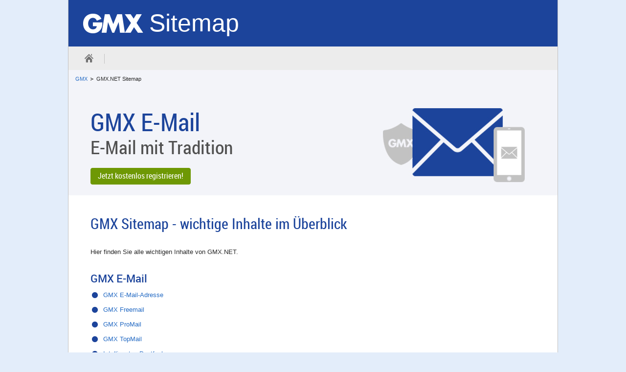

--- FILE ---
content_type: text/html
request_url: https://www.gmx.net/sitemap/?mc=01881317
body_size: 2691
content:
<!DOCTYPE html>

<html lang="de" xmlns="http://www.w3.org/1999/xhtml" xmlns:h="http://www.w3.org/1999/xhtml">

<head>
    <meta charset="UTF-8" />
    <meta http-equiv="X-UA-Compatible" content="IE=edge,chrome=1" />
    <meta http-equiv="imagetoolbar" content="false" />
    <meta name="viewport" content="width=device-width, initial-scale=1.0, user-scalable=yes" />

    <link rel="stylesheet" type="text/css" href="//js.ui-portal.de/ci/gmx/global/20180208/base.css" />
    <link rel="stylesheet" type="text/css" href="//js.ui-portal.de/ci/gmx/global/20180208/adaptive.css" />
    <link rel="stylesheet" type="text/css" href="//js.ui-portal.de/ci/gmx/seo/20180208/service.css" />
    <link rel="stylesheet" type="text/css" href="" />

    <script type="text/javascript" src="//js.ui-portal.de/ci/gmx/global/20180208/base-adaptive.js"></script>
    <script type="text/javascript" src=""></script>

    <meta name="description" content="Ihr Einstiegspunkt zu GMX - hier finden Sie alle wichtigen Inhalte wie E-Mail, Online Speicher oder News - unsere Sitemap erleichtert Ihnen die Navigation auf  GMX." />
    <meta name="robots" content=" index,follow" />
    <meta property="og:type" content="product.group" />
    <meta property="og:title" content="Alle Inhalte im Überblick | GMX" />
    <meta property="og:description" content="Ihr Einstiegspunkt zu GMX - hier finden Sie alle wichtigen Inhalte wie E-Mail, Online Speicher oder News - unsere Sitemap erleichtert Ihnen die Navigation auf  GMX." />
    <meta property="og:url" content="https://www.gmx.net/sitemap/" />
    <meta property="twitter:title" content="Alle Inhalte im Überblick | GMX" />
    <meta property="twitter:description" content="Ihr Einstiegspunkt zu GMX - hier finden Sie alle wichtigen Inhalte wie E-Mail, Online Speicher oder News - unsere Sitemap erleichtert Ihnen die Navigation auf  GMX." />
    <meta property="twitter:card" content="summary" />
    <title> Alle Inhalte im Überblick | GMX
    </title>
    <link rel="canonical" href="https://www.gmx.net/sitemap/" />
    <script src="//js.ui-portal.de/prompt/permission/latest/connector.min.js"></script>
</head>

<body id="top" class="jsDisabled site-webde" itemscope="itemscope" itemtype="http://schema.org/WebPage">
    <div class="statistics">
        <script type="text/javascript">
            /* <![CDATA[ */
            pageBegin();
            /* ]]> */
        </script>
    </div>

    <input type="checkbox" name="page-nav" id="page-nav-checkbox" />
    <div id="wrapper">
        <div id="container">

            <h:header id="page-header">
                <a id="header-brand" href="https://www.gmx.net/">Sitemap</a>
                <a id="header-service" class="webfont" href="https://www.gmx.net/">
                    <span class="brand"></span>
                    <span>Sitemap</span>
                </a>

                <label for="page-nav-checkbox" class="page-nav-opener"></label>
                <h:nav id="page-nav">
                    <ul id="main-nav">
                        <li class="home">
                            <a href="https://www.gmx.net/"></a>
                        </li>
                    </ul>
                    <h:header class="nav-header" data-headline="service-name">
                        <label for="page-nav-checkbox" class="close">
                    <h:header class="service-name">Sitemap</h:header>
                </label>
                        <a href="https://www.gmx.net/sitemap/" class="home-link">
                            <span class="text">Sitemap</span>
                        </a>

                        <h:nav id="breadcrumb">
                            <ol itemprop="breadcrumb">
                                <li class="first">
                                    <a href="https://www.gmx.net/">GMX</a>
                                </li>
                                <li>
                                    <em>GMX.NET Sitemap</em>
                                </li>
                            </ol>
                        </h:nav>
                    </h:header>
                </h:nav>
            </h:header>

            <h:section id="page-content">
                <h:section id="main">
                    <h:section class="content-part">

                        <div class="hero hero-s">
                            <div class="hero-container" style="cursor: pointer" onclick="window.location='https://registrierung.gmx.net/#.pc_page.sitemap.index.hero_1.registrierung';">

                                <div class="hero-content">
                                    <div class="hero-headline">
                                        <span class="headline">GMX E-Mail</span>
                                        <span class="subline">E-Mail mit Tradition</span>
                                    </div>
                                    <div class="hero-visual">
                                        <span class="hero-apv-image show-6cols" style="background-image: url(https://img.ui-portal.de/seo/sitemap/gmx.net/seo-hero_desktop_920x210.jpg);"></span>
                                        <span class="hero-apv-image show-4cols" style="background-image: url(https://img.ui-portal.de/seo/sitemap/gmx.net/seo-hero_tablet_620x210.jpg);"></span>
                                        <span class="hero-apv-image show-2cols" style="background-image: url(https://img.ui-portal.de/seo/sitemap/gmx.net/seo-hero_smartphone_300x210.jpg);"></span>
                                    </div>
                                    <div class="hero-sub">
                                        <div class="hero-btn">
                                            <span class="btn-wrapper btn-m btn-key js-btn-initialized">
                         <a href="https://registrierung.gmx.net/#.pc_page.sitemap.index.hero_1.registrierung" >Jetzt kostenlos registrieren!</a>
                    </span>
                                        </div>
                                    </div>
                                </div>

                            </div>
                        </div>

                        <h:section class="content-part content-part-col4">
                            <h:article class="article-text">

                                <h1>
                                    GMX Sitemap - wichtige Inhalte im Überblick
                                </h1>

                                <p>
                                    Hier finden Sie alle wichtigen Inhalte von GMX.NET.
                                </p>

                                <h2>
                                    GMX E-Mail
                                </h2>

                                <ul class="list list-s list-service">
                                    <li>
                                        <a href="https://www.gmx.net/mail/#.pc_page.sitemap.index.1.mail">GMX E-Mail-Adresse</a>
                                    </li>
                                    <li>
                                        <a href="https://www.gmx.net/mail/freemail/#.pc_page.sitemap.index.2.freemail">GMX Freemail</a>
                                    </li>
                                    <li>
                                        <a href="https://www.gmx.net/mail/promail/?mc=03962820">GMX ProMail</a>
                                    </li>
                                    <li>
                                        <a href="https://www.gmx.net/mail/topmail/?mc=03962821">GMX TopMail</a>
                                    </li>
									<li>
                                        <a href="https://www.gmx.net/mail/intelligentes-postfach/">Intelligentes Postfach</a>
                                    </li>
									<li>
                                        <a href="https://www.gmx.net/mail/briefankuendigung/">Briefankündigung</a>
                                    </li>
                                    <li>
                                        <a href="https://www.gmx.net/mail/sicherheit/#.pc_page.sitemap.index.5.sicherheit">E-Mail-Sicherheit</a>
                                    </li>
                                    <li>
                                        <a href="https://www.gmx.net/produkte/browser/mailcheck/">GMX Mailcheck</a>
                                    </li>
                                    <li>
                                        <a href="https://www.gmx.net/blog/">Blog</a>
                                    </li>
                                    <li>
                                        <a href="https://www.gmx.net/produkte/mobile/mail-app/">E-Mail Apps für iOS & Android</a>
                                    </li>
                                </ul>

                                <h2>
                                    GMX Produkte
                                </h2>

                                <ul class="list list-s list-service">
                                    <li>
                                        <a href="https://www.gmx.net/cloud/#.pc_page.sitemap.index.9.cloud">Cloud</a>
                                    </li>
									<li>
                                        <a href="https://www.gmx.net/online-office/#.pc_page.sitemap.index.10.online-office">Online Office</a>
                                    </li>
									<li>
										<a href="https://www.energie.gmx.net/">GMX Energie</a>: <a href="https://www.energie.gmx.net/strom/?execution=e1s1">Strom</a> | <a href="https://www.energie.gmx.net/gas/?execution=e2s1">Gas</a>
									</li>
									<li>
                                        <a href="https://vorteile.gmx.net/webcent">Webcent</a>
                                    </li>
									<li>
                                        <a href="https://www.gmx.net/produkte/homepage-mail/">Hompage & Mail</a>
                                    </li>
                                    <li>
                                        <a href="https://www.gmx.net/handy/">GMX Handytarif-Vergleich</a>
                                    </li>
                                    <li>
                                        <a href="https://www.gmx.net/produkte/">Alle GMX Produkte</a>
                                    </li>
                                </ul>

                                <h2>
                                    GMX Services
                                </h2>

                                <ul class="list list-s list-service">
									<li>
										<a href="https://lotto.gmx.de/">Lotto</a>: <a href="https://lotto.gmx.de/lotto-6-aus-49">6 aus 49</a> | <a href="https://lotto.gmx.de/eurojackpot">Eurojackpot</a>
									</li>
									<li>
										<a href="https://www.energie.gmx.net/strom/strom-ratgeber/">Strom-Ratgeber</a>: <a href="https://www.energie.gmx.net/strom/strom-ratgeber/wechseln/stromanbieter-wechseln/">Stromanbieter wechseln</a> | <a href="https://www.energie.gmx.net/strom/strom-ratgeber/nachhaltigkeit/gruenstrom/">Grünstrom</a>
									</li>
									<li>
										<a href="https://www.energie.gmx.net/gas/gas-ratgeber/">Gas-Ratgeber</a>: <a href="https://www.energie.gmx.net/gas/gas-ratgeber/wechseln/">Gasanbieter wechseln</a> | <a href="https://www.energie.gmx.net/gas/gas-ratgeber/wechseln/gas-anmelden/">Gas anmelden</a>
									</li>
									<li>
                                        <a href="https://www.gmx.net/versicherung">Versicherung</a>
                                    </li>
									<li>
                                        <a href="https://games.gmx.net/">Games</a>
                                    </li>
									<li>
                                        <a href="https://www.gmx.net/umwelt/">Umwelt</a>
                                    </li>
									<li>
                                        <a href="https://suche.gmx.net/web#hp.sitemap">Suche</a>
                                    </li>
									<li>
                                        <a href="https://shopping.gmx.net/?origin=hp_sitemap_shopping">Preisvergleich</a>
                                    </li>
                                </ul>

								<h2>
                                    Vorteile
                                </h2>

                                <ul class="list list-s list-service">
                                    <li>
                                        <a href="https://www.gmx.net/produkte/deezer/">Musik</a>
                                    </li>
                                    <li>
                                        <a href="https://www.gmx.net/produkte/gymondo/">Gymondo</a>
                                    </li>
									<li>
                                        <a href="https://www.gmx.net/produkte/sprachen-lernen/">Sprachkurs</a>
                                    </li>
                                </ul>

                                <h2>
                                    Support
                                </h2>

                                <ul class="list list-s list-service">
                                    <li>
                                        <a href="https://hilfe.gmx.net/">GMX Hilfe</a>
                                    </li>
                                    <li>
                                        <a href="https://hilfe.gmx.net/kontakt/kontakt.html">Kontakt / Kundenservice</a>
                                    </li>
                                </ul>

                            </h:article>
                        </h:section>

                    </h:section>
                </h:section>
            </h:section>

            <h:footer id="page-footer">
                <div id="footerMain">
                    <div id="footerAddition">

                        <div id="footerNavlinks">

                            <h:nav>

                                <ul>
                                </ul>

                            </h:nav>

                            <h:nav>

                                <ul>
                                </ul>

                            </h:nav>

                            <h:nav>

                                <ul>
                                </ul>

                            </h:nav>

                            <h:nav>

                                <ul>
                                </ul>

                            </h:nav>

                        </div>

                        <div id="footerIcons">
                            <ul>
                            </ul>
                        </div>
                    </div>

                    <div id="footerMainlinks">
                        <ul>

                            <li class="first">
                                <a target="_self" href="https://www.gmx.net/impressum/">
                                    Impressum
                                </a>
                            </li>

                            <li class="first">
                                <a target="_self" href="https://www.gmx.net/datenschutz/">
                                    Datenschutz
                                </a>
                            </li>

                            <li class="first">
                                <a target="_self" href="https://agb-server.gmx.net/gmxagb-de">
                                    AGB
                                </a>
                            </li>

                            <li class="first">
                                <a target="_self" href="https://jobs.1und1.de/">
                                    Jobs
                                </a>
                            </li>

                            <li class="first">
                                <a target="_self" href="https://www.gmx.net/mail/">
                                    E-Mail
                                </a>
                            </li>

                            <li class="first">
                                <a target="_self" href="https://www.gmx.net/angebot/">
                                    Angebot
                                </a>
                            </li>

                            <li class="first">
                                <a target="_self" href="https://www.gmx.net/nuetzlich/">
                                    Nützlich
                                </a>
                            </li>

                            <li class="last">
                                <a target="_self" href="https://www.gmx.net/aktuell/">
                                    Aktuell
                                </a>
                            </li>
                        </ul>
                    </div>
                </div>
            </h:footer>

        </div>
    </div>

    <div class="statistics">
        <!-- Begin WA -->
        <script>
            var TRACKING_PARAMS = {
                "brain":{
                  "stage": "live",
                  "params":{
                      "name": "produkte.sitemap.pi"
                      }
                  }
              };
        </script>
        <!-- End WA -->
        <script type="text/javascript">
            /* <![CDATA[ */
            pageEnd();
            /* ]]> */
        </script>
    </div>
</body>

</html>


--- FILE ---
content_type: text/css
request_url: https://js.ui-portal.de/ci/gmx/global/20180208/base.css
body_size: 22442
content:
/* DON'T EDIT THIS GENERATED FILE! Changes will be lost. */

html, body {
height: 100%;
}
html {
background: #E3EDFA;
color: #262626;
font: 400 13px/20px Verdana, Arial, Helvetica, sans-serif;
direction: ltr;
}
body, body * {
font-family: inherit;
font-size: 1em;
line-height: inherit;
background-repeat: no-repeat;
}
html, body, ul, ol, li, dl, dd, dt, form, h1, h2, h3, h4, h5, h6, p, fieldset {
margin: 0;
padding: 0;
}
h\:hgroup, h\:header, h\:nav, h\:article, h\:section, h\:aside, h\:footer, h\:details, h\:output {
display: block;
}
a { color: #2269C3; cursor: pointer; text-decoration: none; }
a:hover,
a:focus { color: #2269C3; text-decoration: underline; }
a:visited { color: #2269C3; }
a:active { color: #2269C3; }
a.img {
text-decoration: none;
display: inline-block;
}
ul > li {
display: block;
list-style-type: none;
}
img {
border: none;
}
a img {
border: 0 none;
}
form {
display: inline;
}
fieldset {
border: 0 solid;
}
legend {
display: none;
color: #262626;
}
select, option {
background-color: #FFFFFF;
}
table {
border-collapse: collapse;
border-spacing: 0;
empty-cells: show;
}
td, th {
padding: 0;
}
iframe {
display: block;
border: 0;
margin: 0;
padding: 0;
}
object, a:focus {
outline: none;
}
.centered {
text-align: center;
}
* html script {
display: block;
left: -6000px;
height: 0;
overflow: hidden;
position: absolute;
width: 0;
}
.hr {
display: none;
clear: both;
}
.hr hr {
display: none;
}
.skip * {
display: none;
}
.statistics {
left: -6000px;
height: 0;
overflow: hidden;
position: absolute;
width: 0;
}
.jsDisabled .js-only {
display: none!important;
}
.off {
font: 0/0 Verdana;
text-shadow: none;
color: transparent;
position: absolute;
text-decoration: none;
}
@font-face {
font-family: 'RobotoMed';
src: url('https://img.ui-portal.de/ci/gmx/global/fonts/roboto/Roboto-Medium-webfont.eot');
src: url('https://img.ui-portal.de/ci/gmx/global/fonts/roboto/Roboto-Medium-webfont.eot?#iefix') format('embedded-opentype'), url('https://img.ui-portal.de/ci/gmx/global/fonts/roboto/Roboto-Medium-webfont.woff') format('woff'), url('https://img.ui-portal.de/ci/gmx/global/fonts/roboto/Roboto-Medium-webfont.ttf') format('truetype'), url('https://img.ui-portal.de/ci/gmx/global/fonts/roboto/Roboto-Medium-webfont.svg#robotomedium') format('svg');
font-weight: normal;
font-style: normal;
}
@font-face {
font-family: 'RobotoCond';
src: url('https://img.ui-portal.de/ci/gmx/global/fonts/roboto/RobotoCondensed-Regular-webfont.eot');
src: url('https://img.ui-portal.de/ci/gmx/global/fonts/roboto/RobotoCondensed-Regular-webfont.eot?#iefix') format('embedded-opentype'), url('https://img.ui-portal.de/ci/gmx/global/fonts/roboto/RobotoCondensed-Regular-webfont.woff') format('woff'), url('https://img.ui-portal.de/ci/gmx/global/fonts/roboto/RobotoCondensed-Regular-webfont.ttf') format('truetype'), url('https://img.ui-portal.de/ci/gmx/global/fonts/roboto/RobotoCondensed-Regular-webfont.svg#roboto_condensedregular') format('svg');
font-weight: normal;
font-style: normal;
}
@font-face {
font-family: 'RobotoCondLight';
src: url('https://img.ui-portal.de/ci/gmx/global/fonts/roboto/RobotoCondensed-Light-webfont.eot');
src: url('https://img.ui-portal.de/ci/gmx/global/fonts/roboto/RobotoCondensed-Light-webfont.eot?#iefix') format('embedded-opentype'), url('https://img.ui-portal.de/ci/gmx/global/fonts/roboto/RobotoCondensed-Light-webfont.woff') format('woff'), url('https://img.ui-portal.de/ci/gmx/global/fonts/roboto/RobotoCondensed-Light-webfont.ttf') format('truetype'), url('https://img.ui-portal.de/ci/gmx/global/fonts/roboto/RobotoCondensed-Light-webfont.svg#RobotoCondensed-Light') format('svg');
font-weight: normal;
font-style: normal;
}
#page-header {
background-color: #1C449B;
margin: 0;
position: relative;
padding-top: 95px;
position: relative;
}
*+html #page-header {
z-index: 2;
}
#page-header #header-brand {
position: absolute;
left: 30px;
text-indent: -9999em;
background: url(//img.ui-portal.de/ci/gmx/global/logoCI2018_de.png) no-repeat 0 0;
width: 125px;
height: 70px;
top: 13px;
left: 29px;
z-index: 1;
}
#page-header #header-service {
width: 125px;
height: 50px;
position: absolute;
left: 30px;
top: 20px;
direction: ltr;
text-indent: -9999em;
z-index: -1;
}
#headerUserinfo {
background: #ffffff;
height: 55px;
padding: 1px;
position: absolute;
right: 30px;
top: 16px;
}
#headerUserinfo.account_basket { background-position: 100% 0%; }
#headerUserinfo ul {
display: inline;
float: left;
width: 140px;
margin: 0 9px;
padding: 3px 0 5px;
}
#headerUserinfo li {
display: inline;
float: left;
font-size: 11px;
line-height: 16px;
white-space: nowrap;
width: 140px;
}
#headerUserinfo li.name {
font-size: 12px;
font-weight: 700;
overflow: hidden;
text-overflow: ellipsis;
}
#headerUserinfo.account_basket .basket {
padding-left: 9px;
margin-left: 1px;
border-left: 1px solid #C1C1C1;
}
#headerUserinfo .basket li.name {
padding-left: 24px;
background: transparent url(//img.ui-portal.de/ci/gmx/global/icon/account_basket.png) no-repeat 1px 1px;
}
#page-header #header-service a {
color: #FFFFFF;
font: 400 22px/22px RobotoCond, Arial, Verdana, Helvetica, sans-serif;
text-decoration: none;
}
#page-header #header-brand {
z-index: 2;
}
#page-nav {
position: relative;
width: 1000px;
height: 48px;
line-height: 25px;
background: #ECECEC;
}
#page-nav ul {
height: 100%;
}
#page-nav ul li {
float: left;
display: inline;
height: 100%;
}
#page-nav ul li > a {
display: inline-block;
}
#main-nav {
font: 400 16px/24px RobotoRegular, Arial, Verdana, Helvetica, sans-serif;
font-size: 14px;
font-weight: 700;
float: left;
}
#main-nav li {
font: 400 16px/24px RobotoRegular, Arial, Verdana, Helvetica, sans-serif;
}
#main-nav li > a {
color: #515151;
padding: 0 15px;
}
#main-nav li > a,
#main-nav li > a:hover {
text-decoration: none;
}
#main-nav li.active > a,
#main-nav li > a:hover,
#main-nav li > a:focus {
color: #1C449B;
}
#main-nav li > a > span {
display: inline-block;
height: 32px;
}
#main-nav > li.active > a > span,
#main-nav > li > a:hover > span,
#main-nav > li > a:focus > span {
border-bottom: 4px solid #1C449B;
}
#main-nav > li a {
padding:12px 20px;
}
#main-nav li.home a {
background-attachment: scroll;
background-clip: border-box;
background-color: transparent;
background-image: url(//img.ui-portal.de/ci/gmx/global/nav/header_home_icon_24_hellgrau.svg);
width: 44px;
background-origin: padding-box;
background-repeat: no-repeat;
display: block;
height: 24px;
margin: 12px 20px 12px 30px;
padding: 0;
width: 24px;
}
#main-nav li.home a:hover {
background-image: url(//img.ui-portal.de/ci/gmx/global/nav/header_home_icon_24_service.svg);
}
#main-nav li.home::after {
background: #c2c2c2 none repeat scroll 0 0;
content: "";
height: 20px;
position: absolute;
left: 73px;
top: 15px;
width: 1px;
}
#additional-nav {
display: inline;
float: right;
margin-right: 5px;
}
#additional-nav li {
font-size: 12px;
font: 400 16px/24px RobotoRegular, Arial, Verdana, Helvetica, sans-serif;
}
#additional-nav li > a > span {
display: inline-block;
height: 32px;
}
#additional-nav > li.active > a > span,
#additional-nav > li > a:hover > span,
#additional-nav > li > a:focus > span {
border-bottom: 4px solid #1C449B;
}
#additional-nav li#nav-login a,
#additional-nav li#nav-logout a {
color: #515151;
padding: 12px 20px;
}
#page-nav.submenuOpened {
}
#page-nav.submenuOpened li.home {
}
#main-nav .megamenu ul,
#main-nav .megamenu ul li {
border: none;
display: block;
float: none;
height: auto;
}
#main-nav .megamenu ul li > a,
#main-nav .megamenu ul li > a:hover {
padding: 0;
}
#main-nav .megamenu ul li > a span {
background: none;
margin: 0;
padding: 0;
}
#main-nav li.hasSubmenu > a,
#main-nav li.hasSubmenu > a:focus {
color: #515151;
}
#main-nav li.hasSubmenu > a:hover,
.submenuOpened #main-nav li.hasSubmenu > a {
color: #1C449B;
}
#main-nav li.hasSubmenu > a > span {
background: url(//img.ui-portal.de/ci/gmx/global/nav/arrows.png) no-repeat 100% -194px;
border-bottom: none;
padding-right: 19px;
text-decoration: none;
}
#main-nav li.hasSubmenu > a:hover > span,
.submenuOpened #main-nav li.hasSubmenu > a > span {
background: url(//img.ui-portal.de/ci/gmx/global/nav/arrows.png) no-repeat 100% 10px;
border-bottom: 4px solid #1C449B;
}
#main-nav .megamenu {
background: #ECECEC;
border: 1px solid #c2c2c2;
-webkit-box-shadow: 0 52px 30px -50px #F0F0F0; -moz-box-shadow: 0 50px 30px -45px #F0F0F0; box-shadow: 0 50px 30px -45px #F0F0F0;
display: none;
font-weight: 400;
overflow: hidden;
position: absolute;
left: -1px;
top: 26px;
top: 44px;
width: 1000px;
z-index: 1001;
}
#main-nav .megamenu h\:nav {
height: 440px;
}
#page-nav.submenuOpened .hasSubmenu .megamenu,
.jsDisabled #main-nav .hasSubmenu:hover .megamenu {
display: block;
}
#main-nav .megamenu .menuCloser {
background: #ECECEC;
border-top: 1px solid #c2c2c2;
clear: both;
padding: 9px 15px 12px 0;
position: relative;
text-align: right;
z-index: 10;
}
#main-nav .megamenu .menuCloser span {
background: url(//img.ui-portal.de/ci/gmx/global/nav/icon_close.png) no-repeat 100% 2px;
color: #2269C3;
cursor: pointer;
display: inline-block;
font-size: 12px;
height: 18px;
line-height: 18px;
padding-right: 24px;
}
#main-nav .megamenu .menuCloser span:hover {
text-decoration: underline;
}
#main-nav .megamenu .mainItems {
border-right: 1px solid #c2c2c2;
height: 100%;
width: 312px;
}
#main-nav .megamenu .submenu {
background: #FFFFFF url(//img.ui-portal.de/ci/gmx/global/nav/bg.jpg) no-repeat 0% 100%;
border-right: 1px solid #c2c2c2;
position: absolute;
left: 313px;
top: 0;
height: 440px;
width: 312px;
}
#main-nav .megamenu .leafmenu {
position: absolute;
left: 313px;
top: 0;
width: 312px;
}
#main-nav .megamenu .mainItems li.noThirdCol .submenu {
background: #FFFFFF url(//img.ui-portal.de/ci/gmx/global/nav/bg_noThirdCol.jpg) no-repeat 0 0;
height: 440px;
overflow: auto;
overflow-x: hidden;
width: 625px;
}
#main-nav .megamenu .mainItems li .leafmenu.submenu {
width: 625px;
}
#main-nav .megamenu .mainItems li .leafmenu.submenu h\:nav {
border-right: 1px solid #C0C9CE;
-webkit-box-shadow: 5px 0 10px -5px #CCCCCC;
-moz-box-shadow: 5px 0 10px -5px #CCCCCC;
box-shadow: 5px 0 10px -5px #CCCCCC;
position: relative;
width: 312px;
}
#main-nav .megamenu .mainItems li {
display: block;
}
*+html #main-nav .megamenu .mainItems li {
float: left;
clear: left;
}
#main-nav .megamenu .mainItems li > a,
#main-nav .megamenu .mainItems li > a:hover {
color: #515151;
display: block;
height: auto;
}
#main-nav .megamenu .mainItems > li.active a h3,
#main-nav .megamenu .mainItems > li:hover a h3 {
color: #1C449B;
}
#main-nav .megamenu .mainItems > li {
background: url(//img.ui-portal.de/ci/gmx/global/nav/arrows.png) no-repeat 291px -108px;
border-bottom: 1px solid #c2c2c2;
height: 62px;
width: 312px;
}
#main-nav .megamenu .mainItems > li.active,
.jsDisabled #main-nav .megamenu .mainItems > li:hover {
background-color: #FFFFFF;
background-position: 291px -39px;
width: 313px;
}
#main-nav .megamenu .mainItems > li > a,
#main-nav .megamenu .mainItems > li > a:hover {
background-repeat: no-repeat;
background-position: 15px 15px;
padding: 11px 28px 14px 60px;
}
#main-nav .megamenu .mainItems > li.active > a,
#main-nav .megamenu .mainItems > li:hover > a {
background-position: 15px -57px;
}
#main-nav .megamenu .mainItems > li > a > h3 {
font-size: 15px;
line-height: 21px;
}
#main-nav .megamenu .mainItems > li > a > p {
font-size: 12px;
line-height: 16px;
overflow: hidden;
text-overflow: ellipsis;
white-space: nowrap;
width: 100%;
}
#main-nav .megamenu .mainItems li > a .headline {
color: #515151;
font: 13px;
margin-bottom: 2px;
}
#main-nav .megamenu .mainItems li.active > a .headline,
#main-nav .megamenu .mainItems li:hover > a .headline {
color: #1C449B;
}
#main-nav .megamenu .mainItems li > a .headline span {
height: 18px;
}
#main-nav .megamenu .mainItems li > a h3.headline {
color: #515151;
font: 13px;
margin-bottom: 0;
}
#main-nav .megamenu .mainItems li .submenu {
display: none;
}
#main-nav .megamenu .mainItems li.active .submenu,
#main-nav .megamenu .mainItems li:hover .submenu {
display: block;
}
#main-nav .megamenu .mainItems .submenu > h\:nav {
height: 440px;
-webkit-box-shadow: inset -5px 0 10px -5px #CCCCCC;
-moz-box-shadow: inset -5px 0 10px -5px #CCCCCC;
box-shadow: inset -5px 0 10px -5px #CCCCCC;
}
#main-nav .megamenu .mainItems h\:nav > h3 {
color: #1C449B;
font-size: 13px;
height: 43px;
line-height: 42px;
margin-top: -1px;
padding: 0 30px;
}
#main-nav .megamenu .mainItems h\:nav > a {
display: inline-block;
font-size: 13px;
line-height: 20px;
margin: 20px 30px 0 30px;
}
#main-nav .megamenu .mainItems .areaItems {
margin-top: 0;
}
*+html #main-nav .megamenu .mainItems .areaItems {
zoom: 1;
}
#main-nav .megamenu .mainItems .areaItems > li {
background: url(//img.ui-portal.de/ci/gmx/global/nav/bg_nav_s2.png) no-repeat 0 bottom;
border-bottom: none;
height: 43px;
line-height: 42px;
margin-top: -1px;
width: 220px;
}
#main-nav .megamenu .mainItems .areaItems > li.active,
.jsDisabled #main-nav .megamenu .mainItems .areaItems > li:hover {
background: #FFFFFF url(//img.ui-portal.de/ci/gmx/global/nav/bg_nav_s2_active.png) no-repeat 1px -7px;
-webkit-box-shadow: 25px 0 5px #CCCCCC;
-moz-box-shadow: 25px 0 5px #CCCCCC;
box-shadow: 25px 0 5px #CCCCCC;
width: 313px;
}
#main-nav .megamenu .mainItems .areaItems > li > a,
#main-nav .megamenu .mainItems .areaItems > li > a:hover {
background: url(//img.ui-portal.de/ci/gmx/global/nav/arrows.png) no-repeat 214px -118px;
font-size: 13px;
padding: 0 10px 0 30px;
}
#main-nav .megamenu .mainItems .areaItems > li.active > a,
#main-nav .megamenu .mainItems .areaItems > li.activate > a,
#main-nav .megamenu .mainItems .areaItems > li:hover > a {
background-position: 98% -49px;
}
#main-nav .megamenu .mainItems .areaItems > li > a span,
#main-nav .megamenu .mainItems .areaItems > li > a:hover span {
display: block;
height: 100%;
font-weight: 400;
overflow: hidden;
text-overflow: ellipsis;
white-space: nowrap;
width: 100%;
}
#main-nav .megamenu .mainItems .areaItems > li.active > a span,
#main-nav .megamenu .mainItems .areaItems > li:hover > a span,
#main-nav .megamenu .mainItems .areaItems > li.activate > a span {
color: #1C449B;
font-weight: 700;
}
#main-nav .megamenu .mainItems .areaItems > li.activate {
background: #FFFFFF url(//img.ui-portal.de/ci/gmx/global/nav/bg_nav_s2_active.png) no-repeat 1px -7px;
-webkit-box-shadow: 10px -15px 5px -15px #CCCCCC, 10px 15px 5px -15px #CCCCCC;
-moz-box-shadow: 10px -15px 5px -15px #CCCCCC, 10px 15px 5px -15px #CCCCCC;
box-shadow: 10px -15px 5px -15px #CCCCCC, 10px 15px 5px -15px #CCCCCC;
}
#main-nav .megamenu .mainItems .areaItems.s1 > li.activate { width: 215px; }
#main-nav .megamenu .mainItems .areaItems.s1 > li.activate { width: 215px; }
#main-nav .megamenu .mainItems .areaItems.s2 > li.activate { width: 230px; }
#main-nav .megamenu .mainItems .areaItems.s3 > li.activate { width: 250px; }
#main-nav .megamenu .mainItems .areaItems.s4 > li.activate { width: 270px; }
#main-nav .megamenu .mainItems .areaItems.s5 > li.activate { width: 290px; }
#main-nav .megamenu .mainItems .areaItems.s6 > li.activate { width: 305px; }
#main-nav .megamenu .mainItems .areaItems.s7 > li.activate { width: 313px; }
#main-nav .megamenu .mainItems .areaItems > li {
overflow: hidden;
}
#main-nav .megamenu .mainItems .areaItems > li .leafmenu {
display: none;
position: absolute;
top: 0;
}
#main-nav .megamenu .mainItems .areaItems > li.active .leafmenu,
#main-nav .megamenu .mainItems .areaItems > li.activate .leafmenu,
#main-nav .megamenu .mainItems .areaItems > li:hover .leafmenu {
display: inline-block;
}
#main-nav .megamenu .mainItems .leafmenu > h\:nav {
background: #FFFFFF;
height: 440px;
overflow: auto;
-webkit-box-shadow: none;
-moz-box-shadow: none;
box-shadow: none;
}
#main-nav .megamenu .mainItems .leafmenu li {
background: url(//img.ui-portal.de/ci/gmx/global/nav/bg_nav_s3.png) no-repeat 100% 100%;
border-bottom: none;
margin-top: -1px;
white-space: nowrap;
width: 312px;
}
#main-nav .megamenu .mainItems .leafmenu li.active,
.jsDisabled #main-nav .megamenu .mainItems .leafmenu li:hover {
background: url(//img.ui-portal.de/ci/gmx/global/nav/bg_nav_s3.png) no-repeat 100% 0%,
url(//img.ui-portal.de/ci/gmx/global/nav/bg_nav_s3.png) no-repeat 100% 100%,
url(//img.ui-portal.de/ci/gmx/global/nav/bg_nav_s3_active.png) repeat-y 100% 0%;
-webkit-box-shadow: none;
-moz-box-shadow: none;
box-shadow: none;
}
*+html #main-nav .megamenu .mainItems .leafmenu > h\:nav > ul > li.active,
*+html .jsDisabled #main-nav .megamenu .mainItems .leafmenu > h\:nav > ul > li:hover {
background: url(//img.ui-portal.de/ci/gmx/global/nav/bg_nav_s3_active_ie.png) no-repeat 100% 100%;
}
*+html #main-nav .megamenu .mainItems .leafmenu > h\:nav > ul > li.active > a,
*+html .jsDisabled #main-nav .megamenu .mainItems .leafmenu > h\:nav > ul > li:hover > a {
background: url(//img.ui-portal.de/ci/gmx/global/nav/bg_nav_s3.png) no-repeat 100% 0%;
}
#main-nav .megamenu .mainItems .leafmenu > h\:nav > ul > li.active,
.jsDisabled #main-nav .megamenu .mainItems .leafmenu > h\:nav > ul > li:hover {
background: url(//img.ui-portal.de/ci/gmx/global/nav/bg_nav_s3_active_ie.png) no-repeat 100% 100%\0;
}
#main-nav .megamenu .mainItems .leafmenu > h\:nav > ul > li.active > a,
.jsDisabled #main-nav .megamenu .mainItems .leafmenu > h\:nav > ul > li:hover > a {
background: url(//img.ui-portal.de/ci/gmx/global/nav/bg_nav_s3.png) no-repeat 100% 0%\0;
}
:root #main-nav .megamenu .mainItems .leafmenu > h\:nav > ul > li.active,
:root .jsDisabled #main-nav .megamenu .mainItems .leafmenu > h\:nav > ul > li:hover {
background: url(//img.ui-portal.de/ci/gmx/global/nav/bg_nav_s3.png) no-repeat 100% 0%,
url(//img.ui-portal.de/ci/gmx/global/nav/bg_nav_s3.png) no-repeat 100% 100%,
url(//img.ui-portal.de/ci/gmx/global/nav/bg_nav_s3_active.png) repeat-y 100% 0%;
}
:root #main-nav .megamenu .mainItems .leafmenu > h\:nav > ul > li.active > a,
:root .jsDisabled #main-nav .megamenu .mainItems .leafmenu > h\:nav > ul > li:hover > a {
background: none;
}
#main-nav .megamenu .mainItems .leafmenu li > a {
color: #515151;
font-size: 13px;
font-weight: 400;
}
#main-nav .megamenu .mainItems .leafmenu li.active > a,
#main-nav .megamenu .mainItems .leafmenu li:hover > a {
color: #1C449B;
font-weight: 700;
}
#main-nav .megamenu .mainItems .leafmenu > h\:nav {
overflow-x: hidden;
}
.jsEnabled #main-nav .megamenu .mainItems h\:nav.scrollable {
overflow: hidden;
}
#main-nav .megamenu .mainItems li .scrollUp,
#main-nav .megamenu .mainItems li .scrollDown {
height: 28px;
left: 0;
position: absolute;
width: 100%;
}
#main-nav .megamenu .mainItems li .scrollUp {
background: url(//img.ui-portal.de/ci/gmx/global/nav/scroller_up.png) no-repeat 50% 0;
top: 0;
}
#main-nav .megamenu .mainItems li .scrollDown {
background: url(//img.ui-portal.de/ci/gmx/global/nav/scroller_down.png) no-repeat 50% 0;
bottom: 0;
}
#main-nav .megamenu .mainItems li .scrollUp:hover,
#main-nav .megamenu .mainItems li .scrollDown:hover {
background-position: 50% -58px;
}
#main-nav .megamenu .mainItems li .scrollUp.inactive,
#main-nav .megamenu .mainItems li .scrollDown.inactive {
display: none;
}
#main-nav .megamenu .mainItems .leafmenu .items-link li {
height: 43px;
}
#main-nav .megamenu .mainItems .leafmenu .items-link li > a,
#main-nav .megamenu .mainItems .leafmenu .items-link li > a:hover {
height: 42px;
line-height: 42px;
padding: 0 30px 1px;
}
#main-nav .megamenu .mainItems .leafmenu .items-link li > a > span {
display: block;
height: 100%;
overflow: hidden;
text-overflow: ellipsis;
white-space: nowrap;
width: 100%;
}
#main-nav .megamenu .mainItems .leafmenu .items-logo li {
height: 62px;
}
#main-nav .megamenu .mainItems .leafmenu .items-logo li > a {
height: 30px;
line-height: 30px;
padding: 16px 30px;
}
#main-nav .megamenu .mainItems .leafmenu .items-logo li > a img {
display: inline;
float: left;
margin-right: 15px;
}
#main-nav .megamenu .mainItems .leafmenu .items-logo li > a span {
display: inline;
float: left;
height: 100%;
overflow: hidden;
text-overflow: ellipsis;
white-space: nowrap;
width: 147px;
}
#main-nav .megamenu .mainItems .leafmenu .items-img li {
height: 284px;
}
#main-nav .megamenu .mainItems .leafmenu .items-img li > a {
height: 252px;
padding: 15px 30px;
}
#main-nav .megamenu .mainItems .leafmenu .items-logo li > a img {
display: block;
}
#main-nav .megamenu .mainItems h\:figure {
display: inline;
float: left;
font-family: Verdana, Arial, Helvetica, sans-serif;
font-size: 13px;
line-height: 17px;
padding: 15px 30px;
width: 252px;
}
#main-nav .megamenu .mainItems li.noThirdCol h\:figure {
padding-top: 30px;
width: 565px;
}
#main-nav .megamenu .mainItems h\:figure > a,
#main-nav .megamenu .mainItems h\:figure > a:hover {
background: none;
display: inline;
padding: 0;
}
#main-nav .megamenu .mainItems h\:figure img {
display: block;
margin-bottom: 10px;
}
#main-nav .megamenu .mainItems h\:figure .btn-wrapper {
float: right;
margin-top: 10px;
}
#main-nav .megamenu .mainItems h\:figure > h3,
#main-nav .megamenu .mainItems h\:figure > .headline {
font-size: 21px;
font-weight: 400;
line-height: 28px;
margin-top: -6px;
padding-bottom: 10px;
}
#main-nav .megamenu .mainItems h\:figure .info {
clear: both;
display: block;
width: 252px;
}
#main-nav .megamenu .mainItems li.noThirdCol h\:figure .info {
width: 565px;
}
#main-nav .megamenu .mainItems h\:figure .info a,
#main-nav .megamenu .mainItems h\:figure .info a:hover {
color: #2269C3;
display: inline;
font-weight: 400;
}
#main-nav .megamenu .mainItems h\:figure .info a:hover {
text-decoration: underline;
}
#main-nav .megamenu .mainItems h\:figure .info h5,
#main-nav .megamenu .mainItems h\:figure .info .subline {
font-size: 14px;
line-height: 21px;
padding-bottom: 1px;
}
#main-nav .megamenu .mainItems h\:figure .info ul,
#main-nav .megamenu .mainItems h\:figure .info p {
display: block;
font-size: 13px;
line-height: 20px;
padding-bottom: 10px;
width: 100%;
}
#main-nav .megamenu .mainItems h\:figure .info li {
background: none;
height: auto;
line-height: auto;
margin: 0;
padding: 0;
-webkit-box-shadow: none;
-moz-box-shadow: none;
box-shadow: none;
white-space: normal;
}
#main-nav .megamenu .mainItems h\:figure .info li.active > a,
#main-nav .megamenu .mainItems h\:figure .info li:hover > a {
color: #2269C3;
font-weight: 400;
}
#main-nav .megamenu .mainItems h\:figure .info .list-xs li {
background: url(//img.ui-portal.de/ci/gmx/global/icon/list/bullet_xs.png) no-repeat 0 8px;
font-size: 13px;
line-height: 20px;
font-weight: 400;
margin-bottom: 6px;
padding-left: 17px;
width: 235px;
}
#main-nav .megamenu .mainItems li.noThirdCol h\:figure .info .list-xs li {
width: 548px;
}
body > input[type="checkbox"] {
display: none;
}
#wrapper {
min-height: 100%;
overflow: hidden;
position: relative;
min-width: 1000px;
z-index: 100;
}
#container {
background: #FFFFFF;
border: 1px solid #c1c1c1;
border-top: none;
border-bottom: none;
margin: 0 auto;
position: relative;
width: 1000px;
}
.richcontent #container {
border-left: none;
margin: 0;
}
#page-content {
padding-bottom: 50px;
padding-top: 45px;
padding-right: 10px;
padding-left: 30px;
position: relative;
width: 960px;
}
#main {
min-height: 570px;
position: relative;
}
#page-header.header-simple ~ #page-content #main {
min-height: auto;
}

h\:section h1,
.article-text h1 {
color: #1C449B;
font: 400 30px/34px RobotoCond, Arial, Verdana, Helvetica, sans-serif;
margin-bottom: 31px;
}
h\:section h2,
.article-text h2 {
color: #1C449B;
font: 400 22px/29px RobotoMed, Arial, Verdana, Helvetica, sans-serif;
margin-bottom: 10px;
}
h\:section h3,
h\:section .subline,
.tab-container h3,
.article-text h3 {
color: #1C449B;
font: 400 18px/25px RobotoMed, Arial, Verdana, Helvetica, sans-serif;
margin-bottom: 4px;
}
.tab-container h3 {
color: #262626;
}
h\:section .subline {
margin-bottom: 31px;
}
h\:section h1 + .subline {
margin-top: -29px;
}
h\:section h4,
.article-text h4 {
color: #1C449B;
font: 700 14px/21px Verdana, Arial, Helvetica, sans-serif;
margin-bottom: 0;
}
h\:section h5,
h\:section h6,
.article-text h5,
.article-text h6 {
color: #262626;
font: 700 13px/20px Verdana, Arial, Helvetica, sans-serif;
}
h\:section p {
margin-bottom: 20px;
}
h\:section > h1,
h\:section > h2,
h\:section > h3,
h\:section > h4,
h\:section > h5,
h\:section > h6,
h\:section > p,
h\:section > .subline {
clear: left;
padding: 0 15px;
margin-right: 20px;
}
h\:section > p,
.article-text > p {
word-wrap: break-word;
}
.content-form .subline,
.content-form h1,
.content-form h2,
.content-form h3,
.content-form h4,
.content-form .subline {
padding: 0;
}
.content-form h2 {
font: 400 22px/29px RobotoMed, Arial, Verdana, Helvetica, sans-serif;
}
.content-form h3 {
font: 400 18px/25px RobotoMed, Arial, Verdana, Helvetica, sans-serif;
}
.content-form h4 {
padding-bottom: 5px;
}
.article-text {
margin-right: 20px;
padding: 15px 15px 0;
}
.article-text > * {
padding: 0;
}
.article-text h1:first-child,
.article-text h2:first-child,
.article-text h3:first-child,
.article-text h4:first-child,
.article-text p:first-child {
margin-top: -4px;
}
.article-text p {
margin-bottom: 20px;
}
.article-text p.intro {
font-weight: 700;
}
.article-text p + h1 { margin-top: 34px; }
.article-text p + h2 { margin-top: 29px; }
.article-text p + h3 { margin-top: 25px; }
.article-text p + h4 { margin-top: 21px; }
.article-text .btn-wrapper.btn-wrapper {
margin-bottom: 20px;
}
.content-part {
float: left;
padding-bottom: 20px;
}
.content-part-col6 { width: 960px; padding-bottom: 0; }
.content-part-col5 { width: 800px; padding-bottom: 0; }
.content-part-col4 { width: 640px; padding-bottom: 0; }
.content-part-col3 { width: 480px; padding-bottom: 0; }
.content-part-col2 { width: 320px; padding-bottom: 0; }
.content-part-quad { width: 240px; padding-bottom: 0; }
.content-part-fifth { width: 192px; padding-bottom: 0; }
.content-part-col1 { width: 160px; padding-bottom: 0; }
.module-col5 { width: 780px; }
.module-col4 { width: 620px; }
.module-col3 { width: 460px; }
.module-col2 { width: 300px; }
.module-col1 { width: 140px; }
.moduleContent-col5 { width: 750px; }
.moduleContent-col4 { width: 590px; }
.moduleContent-col3 { width: 430px; }
.moduleContent-col2 { width: 270px; }
.moduleContent-col1 { width: 110px; }
.note,
.note-unobtrusive {
color: #6A6A6A;
font-size: 11px;
line-height: 16px;
}
.note-dark {
color: #262626;
font-size: 11px;
line-height: 16px;
}
.note .headline,
.note-unobtrusive .headline,
.note-dark .headline {
color: #6A6A6A;
font: 700 14px/21px Verdana, Arial, Helvetica, sans-serif;
}
.note-dark .headline {
color: #262626;
}
.note p sup {
font-size: 9px;
padding-right: 5px;
}
.cased {
background-color: #EAF0F8;
-webkit-border-radius: 4px; -moz-border-radius: 4px; border-radius: 4px;
}
.content-part.hilfe-faq {
padding-left: 15px;
}
.content-part.hilfe-faq h2 {
padding: 0;
}
.content-part.hilfe-faq p {
padding: 0;
}
.content-part.hilfe-faq ul {
height: 70px;
margin-top: 30px;
margin-bottom: 40px;
}
.content-part.hilfe-faq ul li {
width: 450px;
float: left;
margin-right: 20px;
}
.content-part.hilfe-faq ul li img {
float: left;
margin-right: 15px;
margin-bottom: 20px;
}
#page-header:after,
#page-content:after,
#main:after,
.content-part:after,
h\:article:after,
h\:aside:after {
content: ".";
clear: both;
height: 0;
line-height: 0;
visibility: hidden;
overflow: hidden;
display: block;
}
*+html #page-header,
*+html #page-content,
*+html #page-footer,
*+html #main,
*+html .content-part,
*+html h\:article,
*+html h\:aside {
zoom: 1;
}
h\:section > hr {
display: none;
}
p.infoicon {
background: url(../img/icon/info.png) 0 4px no-repeat;
min-height: 67px;
padding-left: 80px;
}
.content-part-right {
text-align: right;
}
.content-part-right .btn-wrapper.btn-wrapper {margin-left:15px; }
#breadcrumb {
font-size: 11px;
line-height: 14px;
overflow: hidden;
position: absolute;
height: 14px;
top: 12px;
z-index: 100;
width: 910px;
margin-left: 15px;
}
#breadcrumb > span {
margin-right: 4px;
float: left;
display: inline;
}
#breadcrumb li {
float: left;
display: inline;
}
#breadcrumb li {
background: url(//img.ui-portal.de/ci/gmx/global/icon/breadcrumb.gif) no-repeat left center;
padding-left: 12px;
margin-left: 6px;
}
#breadcrumb li.first {
background: none;
padding-left: 0;
margin-left: 0;
}
#breadcrumb li a:hover,
#breadcrumb li a:focus,
#breadcrumb li a:hover span,
#breadcrumb li a:focus span {
text-decoration: underline;
}
#breadcrumb li em {
font-size: 11px;
font-style: normal;
}
.hint {
margin: 20px 20px 35px 0;
min-height: 40px;
padding: 12px 15px 13px;
}
#main > .hint {
position: relative;
top: -30px;
}
#page-header.header-simple ~ #page-content #main > .hint {
top: -10px;
}
.hint-single {
padding: 12px 15px;
}
.hint .hint-headline {
background-image: url(//img.ui-portal.de/ci/gmx/global/icon/hint.png);
background-repeat: no-repeat;
display: block;
font: 400 18px/25px RobotoMed, Arial, Verdana, Helvetica, sans-serif;
height: 45px;
margin: 0;
max-width: 540px;
padding: 0 0 0 50px;
}
.hint-single .hint-headline {
line-height: 42px;
padding-top: 1px;
}
.hint p {
margin: -18px 0 0 50px;
max-width: 540px;
padding: 0;
}
.hint .subtext {
color: #6A6A6A;
font-size: 11px;
line-height: 13px;
margin-left: 50px;
}
.hint-confirm .hint-headline { background-position: 0 3px; }
.hint-info .hint-headline { background-position: 0 -77px; }
.hint-warning .hint-headline { background-position: 0 -157px; }
.hint-error .hint-headline { background-position: 0 -237px; }
.hint-confirm { background-color: #E2F9DF; }
.hint-info { background-color: #E9E9E9; }
.hint-warning { background-color: #FFF7E0; }
.hint-error { background-color: #FFCDCD; }
.hint-confirm { }
.hint-info { }
.hint-warning { }
.hint-error { }
.jsEnabled .hint-jsDisabled { display: none; }
.layer-content .hint {
margin: 0 -15px 17px;
min-height: 33px;
padding: 14px 15px 15px;
position: relative;
z-index: 90;
}
.layer-content .hint-single {
padding: 14px 15px 15px;
}
.layer-content .hint .hint-headline {
background-image: url(//img.ui-portal.de/ci/gmx/global/icon/hint_32x32.png);
font: 700 13px/16px Verdana, Arial, Helvetica, sans-serif;
height: 33px;
max-width: 548px;
padding: 0 0 0 42px;
}
.layer-content .hint-single .hint-headline {
line-height: 33px;
padding-top: 0;
}
.layer-content .hint p {
line-height: 16px;
margin-top: -17px;
margin-left: 42px;
max-width: 548px;
}
.layer-content .hint-confirm .hint-headline { background-position: 0 1px; }
.layer-content .hint-info .hint-headline { background-position: 0 -79px; }
.layer-content .hint-warning .hint-headline { background-position: 0 -159px; }
.layer-content .hint-error .hint-headline { background-position: 0 -239px; }
.hero .hint {
background: none;
border: 0 solid;
margin: 0 -15px 17px;
min-height: 33px;
padding: 14px 15px 15px;
position: relative;
z-index: 90;
}
.hero .hint-single {
padding: 14px 15px 15px;
}
.hero .hint .hint-headline {
background-image: url(//img.ui-portal.de/ci/gmx/global/icon/hint_32x32.png);
font: 700 13px/16px Verdana, Arial, Helvetica, sans-serif;
height: 33px;
max-width: 100%;
padding: 0 0 0 42px;
}
.hero .hint-single .hint-headline {
font-size: 22px;
font-weight: 400;
line-height: 33px;
max-width: 100%;
padding-top: 0;
}
.hero .hint p {
line-height: 16px;
margin-top: -17px;
margin-left: 42px;
max-width: 100%;
}
.hero .hint-confirm .hint-headline { background-position: 0 1px; }
.hero .hint-info .hint-headline { background-position: 0 -79px; }
.hero .hint-warning .hint-headline { background-position: 0 -159px; }
.hero .hint-error .hint-headline { background-position: 0 -239px; }
.paging {
border-top: 1px solid #C1C1C1;
clear: both;
margin: 0 20px 15px 0;
overflow: hidden;
padding-top: 10px;
text-align: center;
}
.paging.noBorder {
border: 0;
padding-top: 0;
margin-top: -5px;
}
.paging-topPosition {
border-bottom: 1px solid #C1C1C1;
border-top: 0;
padding-bottom: 10px;
padding-top: 0;
}
.paging .paging-items {
display: table;
margin: 0 auto;
overflow: hidden;
width: auto;
}
.paging ol {
display: block;
list-style-type: none;
padding: 0;
}
.paging li {
display: inline;
float: left;
height: 24px;
min-width: 24px;
margin: 0 5px 5px 0;
text-align: center;
}
.paging li span,
.paging li em,
.paging li a,
.paging li a:visited {
background-color: #FFFFFF;
color: #1C449B;
display: block;
font-style: normal;
font-weight: 700;
height: 13px;
line-height: 13px;
min-width: 10px;
padding: 4px 6px 5px;
border-radius: -webkit-border-radius: 4px; -moz-border-radius: 4px; border-radius: 4px;
border:1px solid #1C449B;
}
.paging li.active em,
.paging li.active span {
color: #FFFFFF;
background: #1C449B;
border-color: #1C449B;
}
.paging li a:hover,
.paging li a:focus {
text-decoration: none;
color: #FFFFFF;
border-color: #16367C;
background-color: #16367C;
}
.paging li.disabled span {
background-color: #FFFFFF;
border-color: #FFFFFF;
color: #D6DDED;
}
.paging li.ellipsis {
line-height: 22px;
}
.paging li.prev a,
.paging li.next a {
background-image: url(//img.ui-portal.de/ci/gmx/global/icon/paging_blau.gif);
background-position: 7px -14px;
background-repeat: no-repeat;
}
.paging li.next a {
background-position: 9px 6px;
}
.paging li.next a:hover,
.paging li.next a:active,
.paging li.next a:focus,
.paging li.prev a:hover,
.paging li.prev a:active,
.paging li.prev a:focus {
background-image: url(//img.ui-portal.de/ci/gmx/global/icon/paging.gif);
background-repeat: no-repeat;
}
.paging li.prev a:hover,
.paging li.prev a:active,
.paging li.prev a:focus {
background-position: 7px -14px;
}
.paging li.next a:hover,
.paging li.next a:active,
.paging li.next a:focus {
background-position: 9px 6px;
}
*+html .paging .paging-items {
display: inline;
zoom: 1;
}
.paging-content {
border: 0 solid;
padding: 0;
margin: 0 20px 20px 0;
}
.paging-content img {
display: block;
margin: 0 auto;
}
.btn-wrapper {
display: inline-block;
-webkit-border-radius: 4px;
-moz-border-radius: 4px;
border-radius: 4px;
}
.jsEnabled .btn-wrapper {
cursor: pointer;
}
.btn-wrapper > * {
background: transparent;
cursor: pointer;
display: inline-block;
font-family: RobotoCond, Arial, Verdana, Helvetica, sans-serif;
font-style: normal;
-webkit-border-radius: 4px;
-moz-border-radius: 4px;
border-radius: 4px;
margin: 0;
outline: none;
overflow: visible;
padding: 0;
position: relative;
text-align: center;
width: auto;
white-space: nowrap;
z-index: 1;
-webkit-appearance: none;
}
.btn-wrapper > *:before,
.btn-wrapper > *:after {
content: '';
font-family: Arial, Verdana, Helvetica, sans-serif;
}
.btn-wrapper > a {
text-decoration: none;
}
*+html .btn-wrapper > * {
display: inline;
float: left;
position: static;
}
.btn-wrapper input::-moz-focus-inner {
border: 0 solid;
margin: 0;
padding: 0;
}
.btn-disabled > input[disabled] {
opacity: 1;
}
.btn-wrapper.btn-disabled,
.btn-wrapper.btn-disabled > * {
cursor: default;
}
.btn-xxl {
height: 76px;
line-height: 26px;
}
.btn-xxl > * {
height: 66px;
line-height: 27px;
font-size: 26px;
font-weight: 400;
padding: 8px 20px 0;
}
.btn-xxl > * span {
display: block;
font-family: Verdana, Arial, Helvetica, sans-serif;
font-size: 12px;
font-weight: 400;
line-height: 16px;
}
.btn-xl {
height: 62px;
line-height: 27px;
}
.btn-xl > * {
height: 52px;
line-height: 27px;
font-size: 26px;
font-weight: 400;
padding: 8px 20px 0;
}
.btn-xl > * span {
display: block;
font-family: Verdana, Arial, Helvetica, sans-serif;
font-size: 12px;
font-weight: 400;
line-height: 16px;
}
.btn-l {
height: 46px;
line-height: 41px;
}
.btn-l > * {
height: 41px;
line-height: 41px;
font-size: 26px;
font-weight: 300;
padding: 1px 20px 2px;
}
.btn-l > input {
height: 46px;
}
.btn-m {
height: 34px;
line-height: 31px;
}
.btn-m > * {
height: 30px;
line-height: 31px;
font-size: 16px;
font-weight: 400;
padding: 0 14px 2px;
}
.btn-m > input {
height: 34px;
}
.btn-s {
height: 26px;
line-height: 22px;
}
.btn-s > * {
height: 22px;
line-height: 22px;
font-family: Verdana, Arial, Helvetica, sans-serif;
font-size: 12px;
font-weight: 700;
padding: 2px 12px 2px;
}
.btn-s > input {
height: 28px;
padding: 1px 12px 2px;
}
.btn-xs {
height: 22px;
line-height: 19px;
}
.btn-xs > * {
height: 19px;
line-height: 19px;
font-family: Verdana, Arial, Helvetica, sans-serif;
font-size: 11px;
font-weight: 700;
padding: 0 10px 1px;
}
.btn-xs > input {
height: 22px;
}
.btn-key > * {
color: #FFFFFF;
border: 1px #6E9804 solid;
background: #6E9804;
}
.btn-key > a {
color: #FFFFFF;
}
.btn-key.btn-over > * {
color: #FFFFFF;
border-color: #587A03;
background: #587A03;
}
.btn-key.btn-pressed > * {
color: #FFFFFF;
border-color: #6E9804;
background: #6E9804;
}
.btn-key.btn-disabled > *,
.btn-key.btn-disabled.btn-over > * {
color: #FFFFFF;
border-color: #E5ECD2;
background: #E5ECD2;
}
.btn-service > * {
color: #1C449B;
border: 1px #1C449B solid;
}
.btn-service > a {
color: #1C449B;
}
.btn-service.btn-over > * {
color: #FFFFFF;
border-color: #16367C;
background: #16367C;
}
.btn-service.btn-pressed > * {
color: #FFFFFF;
border-color: #1C449B;
background: #1C449B;
}
.btn-service.btn-disabled > *,
.btn-service.btn-disabled.btn-over > * {
color: #D6DDED;
border-color: #FFFFFF;
background: #FFFFFF;
}
.withBtn.teaser .teaser-footer .btn-wrapper.btn-service,
.withBtn.teaser .teaser-footer .btn-wrapper.btn-service {
background-color: #FFFFFF;
}
.teaser-slider-buttons .btn-wrapper.btn-service {
background-color: #FFFFFF;
}
.btn-secondary > * {
color: #999999;
border: 1px #999999 solid;
background: #FFFFFF;
}
.btn-secondary > a {
color: #999999;
}
.btn-secondary.btn-over > * {
color: #FFFFFF;
border-color: #717171;
background: #717171;
}
.btn-secondary.btn-pressed > * {
color: #FFFFFF;
border-color: #999999;
background: #999999;
}
.btn-secondary.btn-disabled > *,
.btn-secondary.btn-disabled.btn-over > * {
color: #DADADA;
border-color: #DADADA;
background: #FFFFFF;
}
.btn-level4 > * {
color: #2269C3;
border: 1px transparent solid;
background: none;
font-weight: 400;
}
.btn-level4 > a {
color: #2269C3;
}
.btn-level4.btn-over > * {
color: #999999;
border-color: #999999;
}
.btn-level4.btn-pressed > * {
color: #FFFFFF;
border-color: #999999;
}
.btn-level4.btn-disabled > *,
.btn-level4.btn-disabled.btn-over > * {
color: #DADADA;
background: none;
border-color: transparent;
}
.btn-wrapper.hasIcon {
position: relative;
}
.btn-wrapper.onlyIcon > * {
text-indent: -9999px;
}
.btn-wrapper.hasIcon.btn-l > * { padding-left: 58px; }
.btn-wrapper.hasIcon.btn-m > * { padding-left: 43px; }
.btn-wrapper.hasIcon.btn-s > * { padding-left: 32px; }
.btn-wrapper.onlyIcon.btn-l > * { padding-left: 44px; }
.btn-wrapper.onlyIcon.btn-m > * { padding-left: 32px; }
.btn-wrapper.onlyIcon.btn-s > * { padding-left: 24px; }
.btn-fix.onlyIcon.btn-l > * { padding-left: 45px; }
.btn-fix.onlyIcon.btn-m > * { padding-left: 33px; }
.btn-fix.onlyIcon.btn-s > * { padding-left: 25px; }
*+html .btn-fix.onlyIcon.btn-l input { width: 61px; }
*+html .btn-fix.onlyIcon.btn-m input { width: 43px; }
*+html .btn-fix.onlyIcon.btn-s input { width: 33px; }
.btn-wrapper.hasIcon .btn-icon {
border: none;
background-repeat: no-repeat;
-webkit-border-radius: 0;
-moz-border-radius: 0;
border-radius: 0;
-webkit-box-shadow: none;
-moz-box-shadow: none;
box-shadow: none;
margin: 0;
padding: 0;
position: absolute;
z-index: 101;
}
.btn-wrapper.btn-l .btn-icon {
line-height: 32px;
height: 32px;
width: 32px;
left: 17px;
top: 7px;
}
.btn-wrapper.btn-m .btn-icon {
line-height: 24px;
height: 24px;
width: 24px;
left: 12px;
top: 5px;
}
.btn-wrapper.btn-s .btn-icon {
line-height: 16px;
height: 16px;
width: 16px;
left: 11px;
top: 5px;
}
.btn-wrapper.hasIcon .btn-icon { background-position: 0 0; }
.btn-wrapper.hasIcon:hover .btn-icon,
.btn-wrapper.hasIcon.btn-hover .btn-icon { background-position: 0 -40px; }
.btn-wrapper.hasIcon:active .btn-icon,
.btn-wrapper.hasIcon.btn-pressed .btn-icon { background-position: 0 -80px; }
.btn-wrapper.hasIcon.btn-disabled .btn-icon { background-position: 0 100%; }
.jsDisabled .btn-wrapper.onlyIcon > * {
text-indent: 0;
}
.jsDisabled .btn-wrapper .btn-icon {
display: none;
}
.jsDisabled .btn-xxl.hasIcon > *,
.jsDisabled .btn-xxl.onlyIcon > *,
.jsDisabled .btn-xl.hasIcon > *,
.jsDisabled .btn-xl.onlyIcon > * {
padding: 9px 16px 0 21px;
}
.jsDisabled .btn-l.hasIcon > *,
.jsDisabled .btn-l.onlyIcon > * {
padding: 0 16px 3px 21px;
}
.jsDisabled .btn-m.hasIcon > *,
.jsDisabled .btn-m.onlyIcon > * {
padding: 0 10px 2px 15px;
}
.jsDisabled .btn-s.hasIcon > *,
.jsDisabled .btn-s.onlyIcon > * {
padding: 0 8px 2px 13px;
}
.jsDisabled .btn-xs.hasIcon > *,
.jsDisabled .btn-xs.onlyIcon > * {
padding: 0 6px 1px 11px;
}
.content-form {
border: 0 solid transparent;
border-bottom: 1px solid #D1D4D9;
display: inline;
float: left;
margin: 0 20px 35px 0;
padding: 0 15px 20px;
}
.content-form.noSeperator {
border-bottom:none;
-webkit-box-shadow: none;
-moz-box-shadow: none;
box-shadow: none;
margin-bottom: 0;
}
.content-part-col4 .content-form { width: 590px; }
.content-part-col4 .form-item { width: 590px; }
.content-part-col4 .form-item .item-label { width: 150px; text-align: right; }
.content-part-col4 .item-label + .item-data { width: 440px; }
.content-part-col4 .item-label.label-top { width: 590px; text-align: left; }
.content-part-col4 .item-data,
.content-part-col4 .label-top + .item-data { width: 590px; }
.content-part-col3 .content-form { width: 430px; }
.content-part-col3 .form-item { width: 430px; }
.content-part-col3 .form-item .item-label { width: 150px; text-align: right; padding-right: 10px; }
.content-part-col3 .item-label + .item-data { width: 270px; }
.content-part-col3 .item-label.label-top { width: 430px; text-align: left; padding-right: 0; }
.content-part-col3 .item-data,
.content-part-col3 .label-top + .item-data { width: 430px; }
.content-part-col2 .content-form { width: 270px; }
.content-part-col2 .form-item { width: 270px; }
.content-part-col2 .form-item .item-label { width: 270px; text-align: left; }
.content-part-col2 .form-item .item-data { width: 270px; }
.form-item {
clear: left;
display: inline;
float: left;
padding-bottom: 10px;
position: relative;
}
.form-l {
font-size: 14px;
line-height: 21px;
}
.form-l .form-item {
padding-bottom: 15px;
}
.form-item.action {
padding-top: 5px;
padding-bottom: 0;
}
.form-send .btn-wrapper,
.form-send .btn-wrapper.btn-fix {
float: right;
margin-left: 20px;
}
.item-data {
position: relative;
}
.item-data strong {
padding-left: 10px;
}
.item-data label strong {
padding-left: 0;
}
.item-label label,
.item-label,
.item-data,
.form-item h\:details,
.form-item h\:output,
.form-item span.mark {
display: inline;
float: left;
font-size: 13px;
line-height: 22px;
min-height: 24px;
}
.content-part-col2 .item-label label h\:details,
.content-part-col4 .item-label label h\:details,
.content-part-col4 .item-label label,
.content-part-col4 .item-label span.mark,
.content-part-col4 .item-label h\:details,
.content-part-col3 .item-label label,
.content-part-col3 .item-label span.mark,
.content-part-col3 .item-label h\:details {
float: right;
}
*+html .content-part-col2 .item-label label h\:details,
*+html .content-part-col4 .item-label h\:details {
float: none;
}
.content-part-col4 .label-top label,
.content-part-col4 .label-top span.mark,
.content-part-col4 .label-top h\:details {
float: left;
}
.form-l .item-label label,
.form-l .item-label,
.form-l .item-data,
.form-l .form-item h\:details,
.form-l .form-item h\:output,
.form-l .form-item span.mark {
font-size: 14px;
line-height: 33px;
min-height: 34px;
}
.form-item h\:details {
color: #6A6A6A;
font-size: 11px;
line-height: 23px;
margin-left: 10px;
}
.form-l .form-item h\:details {
font-size: 13px;
line-height: 34px;
}
.form-l .form-item h\:details p {
font-size: 13px;
line-height: 23px;
}
.item-label h\:details,
.item-data span.mark {
margin-left: 5px;
}
.item-data span.mark {
margin-right: -5px;
}
input[type="text"],
input[type="password"] {
border: 1px solid #B3B8C0;
-webkit-border-radius: 4px;
-moz-border-radius: 4px;
border-radius: 4px;
background: #FFFFFF;
background: -webkit-gradient(linear, left top, left bottom, color-stop(0,#EFF2F6), color-stop(0.4,#FFFFFF));
background-image: -webkit-linear-gradient(#EFF2F6 0%, #FFFFFF 40%);
background-image: -moz-linear-gradient(#EFF2F6 0%, #FFFFFF 40%);
background-image: -o-linear-gradient(#EFF2F6 0%, #FFFFFF 40%);
background-image: linear-gradient(#EFF2F6 0%, #FFFFFF 40%);
color: #262626;
display: inline;
float: left;
font-size: 13px;
font-family: Verdana, Arial, Helvetica, sans-serif;
height: 16px;
line-height: 16px;
margin-left: 0;
outline: none;
padding: 2px 6px 4px;
}
.form-l input[type="text"],
.form-l input[type="password"] {
font-size: 14px;
height: 20px;
line-height: 20px;
padding: 5px 6px 7px;
}
.hero-form-xl .form-l input[type="text"],
.hero-form-xl .form-l input[type="password"] {
font-size: 14px;
height: 32px;
line-height: 32px;
padding: 5px 6px 7px;
}
.item-label + .item-data input[type="text"],
.item-label + .item-data input[type="password"],
.item-label + .item-data .btn-wrapper,
.item-label + .item-data .select-wrapper,
.item-label + .item-data textarea {
margin-left: 10px;
}
.apv-form-l .item-label + .item-data .btn-wrapper.btn-fix {
margin-left: 17px;
}
.content-part-col2 .form-item input[type="text"],
.content-part-col2 .form-item input[type="password"],
.content-part-col2 .form-item .select-wrapper,
.content-part-col2 .form-item textarea,
.content-part-col3 .form-item input[type="text"],
.content-part-col3 .form-item input[type="password"],
.content-part-col3 .form-item .select-wrapper,
.content-part-col3 .form-item textarea,
.label-top + .item-data input[type="text"],
.label-top + .item-data input[type="password"],
.label-top + .item-data .select-wrapper,
.label-top + .item-data textarea {
margin-left: 0;
}
.content-part .item-label + .item-data input + input.streetNumber,
.content-part .item-label + .item-data input + input.city,
.content-part .item-label + .item-data input + input.medium {
margin-left: 10px;
}
.content-part-col4 input[type="text"],
.content-part-col4 input[type="password"],
.content-part-col4 textarea { width: 416px; }
.content-part-col4 select { width: 428px; }
.content-part-col4 input.medium { width: 196px; }
.content-part-col4 input.city,
.content-part-col4 input.streetName { width: 311px; }
.content-part-col4 input.zipCode,
.content-part-col4 input.streetNumber { width: 81px; }
.content-part-col4 input.birthDay,
.content-part-col4 input.birthMonth { width: 18px; }
.content-part-col4 input.birthYear { width: 38px; }
.content-part-col3 input[type="text"],
.content-part-col3 input[type="password"],
.content-part-col3 textarea { width: 256px; }
.content-part-col3 select { width: 268px; }
.content-part-col3 input.medium { width: 116px; }
.content-part-col3 input.city,
.content-part-col3 input.streetName { width: 178px; }
.content-part-col3 input.zipCode,
.content-part-col3 input.streetNumber { width: 53px; }
.content-part-col3 input.birthDay,
.content-part-col3 input.birthMonth { width: 18px; }
.content-part-col3 input.birthYear { width: 38px; }
.content-part-col2 input[type="text"],
.content-part-col2 input[type="password"],
.content-part-col2 textarea { width: 256px; }
.content-part-col2 select { width: 268px; }
.content-part-col2 input.medium { width: 116px; }
.content-part-col2 input.city,
.content-part-col2 input.streetName { width: 178px; }
.content-part-col2 input.zipCode,
.content-part-col2 input.streetNumber { width: 53px; }
.content-part-col2 input.birthDay,
.content-part-col2 input.birthMonth { width: 18px; }
.content-part-col2 input.birthYear { width: 38px; }
.content-part-col4 input[type="text"].fullwidth,
.content-part-col4 input[type="password"].fullwidth,
.content-part-col4 textarea.fullwidth { width: 576px; }
.content-part-col4 select.fullwidth { width: 588px; }
select.autowidth { width: auto; }
.select-wrapper {
background: #FFFFFF;
border: 1px solid #B3B8C0;
-webkit-border-radius: 4px;
-moz-border-radius: 4px;
border-radius: 4px;
background: -webkit-gradient(linear, left top, left bottom, color-stop(1px,#F8F9FB), color-stop(0.7,#E8E9EB));
background-image: -webkit-linear-gradient(#FFFFFF, #F8F9FB 1px, #E8E9EB 70%);
background-image: -moz-linear-gradient(#FFFFFF, #F8F9FB 1px, #E8E9EB 70%);
background-image: -o-linear-gradient(#FFFFFF, #F8F9FB 1px, #E8E9EB 70%);
background-image: linear-gradient(#FFFFFF, #F8F9FB 1px, #E8E9EB 70%);
color: #262626;
display: inline;
float: left;
height: 22px;
margin-left: 0;
}
.form-l .select-wrapper {
height: 32px;
}
.select-wrapper.fix {
position: relative;
}
.select-wrapper.fix:before {
content: '';
background-image: url([data-uri]);
background-repeat: no-repeat;
background-position: left center;
position: absolute;
right: 5px;
width: 8px;
height: 4px;
top: 50%;
margin-top: -2px;
-webkit-user-select: none;
}
.select-wrapper.fix select {
background-color: transparent !important;
position: relative;
-webkit-appearance: menulist-text;
line-height: 19px;
}
.select-wrapper select {
background-color: transparent;
border: 0 solid;
-webkit-border-radius: 4px;
-moz-border-radius: 4px;
border-radius: 4px;
color: #262626;
display: inline;
float: left;
font-size: 13px;
height: 18px;
line-height: 18px;
margin: 1px 0;
outline: none;
padding: 0 3px;
}
.form-l .select-wrapper select {
font-size: 14px;
height: 21px;
line-height: 21px;
margin-top: 5px;
padding: 0 3px;
}
span.select-wrapper select option {
padding: 2px 6px 2px 2px;
outline: none;
}
@-moz-document url-prefix() {
.form-l .select-wrapper select {
margin-top: 6px;
}
}
@supports (-moz-appearance:none) and (font-kerning:none) {
.select-wrapper, x:-moz-any-link { padding-right: 3px;}
.content-part-col4 .select-wrapper select {width:428px;}
.content-part-col4 .select-wrapper select, x:-moz-any-link {width:425px;}
}
@media screen and (-webkit-min-device-pixel-ratio: 0) {
.select-wrapper {
background: #FFFFFF;
-webkit-border-radius: 5px;
-moz-border-radius: 5px;
border-radius: 5px;
}
.select-wrapper select {
background: #FFFFFF;
height: 22px;
line-height: 22px;
padding: 1px 3px 3px;
margin: 0;
}
.form-l .select-wrapper select {
background: #FFFFFF;
height: 32px;
line-height: 32px;
padding: 1px 3px 3px;
margin: 0;
}
}
x:-o-prefocus, .select-wrapper {
background: #FFFFFF;
}
x:-o-prefocus, .select-wrapper select {
margin: 1px 3px;
width: 422px;
}
x:-o-prefocus, .select-wrapper select.fullwidth { width: 582px; }
x:-o-prefocus, .select-wrapper select.autowidth { width: auto; }
x:-o-prefocus, .content-part-col3 .select-wrapper select,
x:-o-prefocus, .content-part-col2 .select-wrapper select { width: 262px; }
*+html .select-wrapper {
background: none;
border: 0 solid;
}
*+html .select-wrapper select,
*+html .form-l .select-wrapper select {
height: 22px;
margin: 0;
width: 430px;
}
*+html .form-l .select-wrapper select {
margin-top: 6px;
}
*+html .select-wrapper select.fullwidth { width: 590px; }
*+html .select-wrapper select.autowidth { width: auto; }
*+html .content-part-col3 .select-wrapper select,
*+html .content-part-col2 .select-wrapper select { width: 270px; }
textarea {
border: 1px solid #B3B8C0;
-webkit-border-radius: 4px;
-moz-border-radius: 4px;
border-radius: 4px;
background: #FFFFFF;
background: -webkit-gradient(linear, left top, left bottom, color-stop(0,#EFF2F6), color-stop(0.2,#FFFFFF));
background-image: -webkit-linear-gradient(#EFF2F6 0%, #FFFFFF 20%);
background-image: -moz-linear-gradient(#EFF2F6 0%, #FFFFFF 20%);
background-image: -o-linear-gradient(#EFF2F6 0%, #FFFFFF 20%);
background-image: linear-gradient(#EFF2F6 0%, #FFFFFF 20%);
color: #262626;
display: inline;
float: left;
font-size: 13px;
font-family: Verdana, Arial, Helvetica, sans-serif;
margin-left: 0;
min-height: 100px;
overflow: auto;
outline: none;
padding: 2px 6px 4px;
word-wrap: break-word;
}
.form-l textarea {
font-size: 14px;
height: 20px;
line-height: 20px;
padding: 5px 6px 7px;
}
textarea.noresize {
resize: none;
}
textarea.vresize {
resize: vertical;
}
input::-webkit-input-placeholder,
textarea::-webkit-input-placeholder {
color: #6A6A6A;
}
input:focus::-webkit-input-placeholder {
color: transparent;
}
input:-moz-placeholder,
textarea:-moz-placeholder {
color: #6A6A6A;
}
input:-ms-input-placeholder,
textarea:-ms-input-placeholder {
color: #6A6A6A;
}
input.hasError[type="text"],
input.hasError[type="password"],
textarea.hasError {
background-color: #F8EEEE;
background-image: none;
border-color: #C00030;
color: #C00030;
font-style: italic;
}
.select-wrapper.hasError,
select.hasError {
border-color: #C00030;
color: #C00030;
}
label.hasError h\:details,
label.hasError {
color: #C00030;
}
:-moz-ui-invalid:not(output) {
box-shadow: none;
}
input[type="text"]:focus,
input[type="password"]:focus,
.select-wrapper.focus,
textarea:focus,
input.hasError[type="text"]:focus,
input.hasError[type="password"]:focus,
.select-wrapper.hasError.focus
textarea.hasError:focus,
input.isValid[type="text"]:focus,
input.isValid[type="password"]:focus,
.select-wrapper.isValid.focus
textarea.isValid:focus {
-webkit-box-shadow: 0 0 4px #B3B8C0;
-moz-box-shadow: 0 0 4px #B3B8C0;
box-shadow: 0 0 4px #B3B8C0;
background: #FFFFFF;
background-image: none;
border-color: #99A1A7;
color: #262626;
font-style: normal;
}
select:focus,
select.hasError:focus,
select.isValid:focus {
background: #FFFFFF;
color: #262626;
font-style: normal;
}
input[disabled="disabled"],
input.hasError[disabled="disabled"],
input.isValid[disabled="disabled"],
.select-wrapper[disabled="disabled"],
.select-wrapper.hasError[disabled="disabled"],
.select-wrapper.isValid[disabled="disabled"],
textarea[disabled="disabled"],
textarea.hasError[disabled="disabled"],
textarea.isValid[disabled="disabled"],
select[disabled="disabled"],
select.hasError[disabled="disabled"],
select.isValid[disabled="disabled"],
.isDisabled label,
.isDisabled h\:details,
.isDisabled h\:output,
.isDisabled span.mark,
.isDisabled p.char-counter,
label.isDisabled,
h\:details.isDisabled,
h\:output.isDisabled,
span.mark.isDisabled,
p.char-counter.isDisabled {
color: #999999;
border-color: #D7D9DE;
}
div.form-checkbox-element,
div.form-radio-element {
clear: left;
display: inline;
float: left;
margin: 0;
padding-left: 25px;
position: relative;
}
.item-label + .item-data div.form-checkbox-element,
.item-label + .item-data div.form-radio-element {
margin-left: 10px;
}
.content-part-col2 .form-item div.form-checkbox-element,
.content-part-col2 .form-item div.form-radio-element,
.label-top + .item-data div.form-checkbox-element,
.label-top + .item-data div.form-radio-element {
margin-left: 0;
}
.form-l div.form-checkbox-element,
.form-l div.form-radio-element,
div.form-checkbox-element.size-l,
div.form-radio-element.size-l {
padding-left: 34px;
}
div.form-checkbox-element.size-s,
div.form-radio-element.size-s {
padding-left: 25px;
}
*+html div.form-checkbox-element,
*+html div.form-radio-element {
zoom: 1;
}
.data-horizontal div.form-checkbox-element,
.data-horizontal div.form-radio-element {
clear: none;
margin-right: 10px;
}
span.form-checkbox-wrapper,
span.form-radio-wrapper {
height: 20px;
width: 20px;
left: 0;
top: 4px;
overflow: hidden;
position: absolute;
}
.form-l span.form-checkbox-wrapper,
.form-l span.form-radio-wrapper,
.size-l span.form-checkbox-wrapper,
.size-l span.form-radio-wrapper {
height: 34px;
width: 34px;
}
.size-s span.form-checkbox-wrapper,
.size-s span.form-radio-wrapper {
height: 20px;
width: 20px;
}
.form-l .size-s span.form-checkbox-wrapper,
.form-l .size-s span.form-radio-wrapper {
top: 9px;
}
span.form-checkbox-wrapper input[type="checkbox"],
span.form-radio-wrapper input[type="radio"] {
display: inline-block;
height: 19px;
margin: 0;
opacity: 0;
padding: 0;
position: absolute;
width: 19px;
z-index: -1;
}
.form-l span.form-checkbox-wrapper input[type="checkbox"],
.form-l span.form-radio-wrapper input[type="radio"],
.size-l span.form-checkbox-wrapper input[type="checkbox"],
.size-l span.form-radio-wrapper input[type="radio"] {
height: 28px;
width: 28px;
}
.size-s span.form-checkbox-wrapper input[type="checkbox"],
.size-s span.form-radio-wrapper input[type="radio"] {
height: 19px;
width: 19px;
}
*+html span.form-checkbox-wrapper input[type="checkbox"],
*+html span.form-radio-wrapper input[type="radio"] {
left: 0;
top: 0;
}
span.form-checkbox-wrapper input[type="checkbox"]:focus,
span.form-radio-wrapper input[type="radio"]:focus {
outline: none;
}
span.form-checkbox-wrapper input[type="checkbox"] + label,
span.form-radio-wrapper input[type="radio"] + label {
background-image: url(//img.ui-portal.de/ci/gmx/global/icon/radio-checkbox_16x16.png);
background-repeat: no-repeat;
cursor: pointer;
display: inline-block;
height: 19px;
width: 19px;
position: absolute;
left: 0;
top 0;
margin: 0;
}
.form-l span.form-checkbox-wrapper input[type="checkbox"] + label,
.form-l span.form-radio-wrapper input[type="radio"] + label {
background-image: url(//img.ui-portal.de/ci/gmx/global/icon/radio-checkbox_24x24.png);
height: 28px;
width: 28px;
}
.size-s span.form-checkbox-wrapper input[type="checkbox"] + label,
.size-s span.form-radio-wrapper input[type="radio"] + label {
background-image: url(//img.ui-portal.de/ci/gmx/global/icon/radio-checkbox_16x16.png);
height: 19px;
width: 19px;
}
span input[type="radio"] + label { background-position: -7px -7px; }
span input[type="radio"] + label:hover { background-position: -7px -47px; }
span input[type="radio"]:checked + label { background-position: -47px -7px; }
span input[type="radio"] + label.checked { background-position: -47px -7px; }
span input[type="radio"]:checked + label:hover { background-position: -47px -47px; }
span input[type="radio"] + label.checked:hover { background-position: -47px -47px; }
span input[type="radio"]:focus + label { background-position: -7px -87px; }
span input[type="radio"]:focus + label:hover { background-position: -7px -87px; }
span input[type="radio"]:checked:focus + label { background-position: -47px -87px; }
span input[type="radio"]:focus + label.checked { background-position: -47px -87px; }
span input[type="radio"]:checked:focus + label:hover { background-position: -47px -87px; }
span input[type="radio"]:focus + label.checked:hover { background-position: -47px -87px; }
span input[type="checkbox"] + label { background-position: -7px -127px; }
span input[type="checkbox"] + label:hover { background-position: -7px -167px; }
span input[type="checkbox"]:checked + label { background-position: -47px -127px; }
span input[type="checkbox"] + label.checked { background-position: -47px -127px; }
span input[type="checkbox"]:checked + label:hover { background-position: -47px -167px; }
span input[type="checkbox"] + label.checked:hover { background-position: -47px -167px; }
span input[type="checkbox"]:focus + label { background-position: -7px -207px; }
span input[type="checkbox"]:focus + label:hover { background-position: -7px -207px; }
span input[type="checkbox"]:checked:focus + label { background-position: -47px -207px; }
span input[type="checkbox"]:focus + label.checked { background-position: -47px -207px; }
span input[type="checkbox"]:checked:focus + label:hover { background-position: -47px -207px; }
span input[type="checkbox"]:focus + label.checked:hover { background-position: -47px -207px; }
span input[type="radio"].hasError + label { background-position: -87px -7px; }
span input[type="radio"].hasError + label:hover { background-position: -87px -47px; }
span input[type="radio"].hasError:checked + label { background-position: -127px -7px; }
span input[type="radio"].hasError + label.checked { background-position: -127px -7px; }
span input[type="radio"].hasError:checked + label:hover { background-position: -127px -47px; }
span input[type="radio"].hasError + label.checked:hover { background-position: -127px -47px; }
span input[type="radio"].hasError:focus + label { background-position: -87px -87px; }
span input[type="radio"].hasError:focus + label:hover { background-position: -87px -87px; }
span input[type="radio"].hasError:checked:focus + label { background-position: -127px -87px; }
span input[type="radio"].hasError:focus + label.checked { background-position: -127px -87px; }
span input[type="radio"].hasError:checked:focus + label:hover { background-position: -127px -87px; }
span input[type="radio"].hasError:focus + label.checked:hover { background-position: -127px -87px; }
span input[type="checkbox"].hasError + label { background-position: -87px -127px; }
span input[type="checkbox"].hasError + label:hover { background-position: -87px -167px; }
span input[type="checkbox"].hasError:checked + label { background-position: -127px -127px; }
span input[type="checkbox"].hasError + label.checked { background-position: -127px -127px; }
span input[type="checkbox"].hasError:checked + label:hover { background-position: -127px -167px; }
span input[type="checkbox"].hasError + label.checked:hover { background-position: -127px -167px; }
span input[type="checkbox"].hasError:focus + label { background-position: -87px -207px; }
span input[type="checkbox"].hasError:focus + label:hover { background-position: -87px -207px; }
span input[type="checkbox"].hasError:checked:focus + label { background-position: -127px -207px; }
span input[type="checkbox"].hasError:focus + label.checked { background-position: -127px -207px; }
span input[type="checkbox"].hasError:checked:focus + label:hover { background-position: -127px -207px; }
span input[type="checkbox"].hasError:focus + label.checked:hover { background-position: -127px -207px; }
span input[type="radio"].isDisabled + label { background-position: -247px -7px; }
span input[type="radio"].isDisabled + label:hover { background-position: -247px -7px; }
span input[type="radio"].isDisabled:checked + label { background-position: -287px -7px; }
span input[type="radio"].isDisabled + label.checked { background-position: -287px -7px; }
span input[type="radio"].isDisabled:checked + label:hover { background-position: -287px -7px; }
span input[type="radio"].isDisabled + label.checked:hover { background-position: -287px -7px; }
span input[type="radio"].isDisabled:focus + label { background-position: -247px -7px; }
span input[type="radio"].isDisabled:focus + label:hover { background-position: -247px -7px; }
span input[type="radio"].isDisabled:checked:focus + label { background-position: -287px -7px; }
span input[type="radio"].isDisabled:focus + label.checked { background-position: -287px -7px; }
span input[type="radio"].isDisabled:checked:focus + label:hover { background-position: -287px -7px; }
span input[type="radio"].isDisabled:focus + label.checked:hover { background-position: -287px -7px; }
span input[type="checkbox"].isDisabled + label { background-position: -247px -127px; }
span input[type="checkbox"].isDisabled + label:hover { background-position: -247px -127px; }
span input[type="checkbox"].isDisabled:checked + label { background-position: -287px -127px; }
span input[type="checkbox"].isDisabled + label.checked { background-position: -287px -127px; }
span input[type="checkbox"].isDisabled:checked + label:hover { background-position: -287px -127px; }
span input[type="checkbox"].isDisabled + label.checked:hover { background-position: -287px -127px; }
span input[type="checkbox"].isDisabled:focus + label { background-position: -247px -127px; }
span input[type="checkbox"].isDisabled:focus + label:hover { background-position: -247px -127px; }
span input[type="checkbox"].isDisabled:checked:focus + label { background-position: -287px -127px; }
span input[type="checkbox"].isDisabled:focus + label.checked { background-position: -287px -127px; }
span input[type="checkbox"].isDisabled:checked:focus + label:hover { background-position: -287px -127px; }
span input[type="checkbox"].isDisabled:focus + label.checked:hover { background-position: -287px -127px; }
span input[type="radio"].isDisabled,
span input[type="radio"].isDisabled + label,
span input[type="checkbox"].isDisabled,
span input[type="checkbox"].isDisabled + label { cursor: default; }
span.form-checkbox-wrapper + label,
span.form-radio-wrapper + label {
display: inline-block;
line-height: 20px;
padding: 2px 0;
}
.form-l span.form-checkbox-wrapper + label,
.form-l span.form-radio-wrapper + label,
.size-l span.form-checkbox-wrapper + label,
.size-l span.form-radio-wrapper + label,
.form-l div.form-checkbox-element.size-s + label,
.form-l div.form-radio-element.size-s + label {
line-height: 21px;
padding: 6px 0 7px;
}
.hasError span.form-checkbox-wrapper + label,
.hasError span.form-radio-wrapper + label {
color: #C00030;
}
div.form-checkbox-element ~ p,
div.form-radio-element ~ p {
clear: left;
float: left;
font-size: 13px;
line-height: 20px;
padding: 0 0 0 25px;
position: relative;
top: -2px;
}
.form-l div.form-checkbox-element ~ p,
.form-l div.form-radio-element ~ p,
div.form-checkbox-element.size-l ~ p,
div.form-radio-element.size-l ~ p {
font-size: 14px;
line-height: 21px;
top: -7px;
padding: 0 0 0 34px;
}
*+html .item-data.data-horizontal span.form-checkbox-wrapper + label,
*+html .item-data.data-horizontal span.form-radio-wrapper + label,
*+html .form-l .item-data.data-horizontal span.form-checkbox-wrapper + label,
*+html .form-l .item-data.data-horizontal span.form-radio-wrapper + label {
width: auto;
}
*+html .item-data span.form-checkbox-wrapper + label,
*+html .item-data span.form-radio-wrapper + label {
width: 405px;
}
*+html .form-l .item-data span.form-checkbox-wrapper + label,
*+html .form-l .item-data span.form-radio-wrapper + label {
width: 396px;
}
span.form-checkbox-wrapper + label,
span.form-radio-wrapper + label {
display: inline\0;
float: left\0;
}
:root span.form-checkbox-wrapper + label,
:root span.form-radio-wrapper + label {
display: inline-block\0;
float: none\0;
}
*+html .jsDisabled span.form-checkbox-wrapper input[type="checkbox"],
*+html .jsDisabled span.form-radio-wrapper input[type="radio"] {
opacity: 1;
filter: none;
z-index: 1;
}
*+html .jsDisabled span.form-checkbox-wrapper input[type="checkbox"] + label,
*+html .jsDisabled span.form-radio-wrapper input[type="radio"] + label {
display: none;
}
.jsDisabled span.form-checkbox-wrapper input[type="checkbox"],
.jsDisabled span.form-radio-wrapper input[type="radio"] {
opacity: 1\0;
filter: none;
z-index: 1\0;
}
.jsDisabled span.form-checkbox-wrapper input[type="checkbox"] + label,
.jsDisabled span.form-radio-wrapper input[type="radio"] + label {
display: none\0;
}
:root .jsDisabled span.form-checkbox-wrapper input[type="checkbox"],
:root .jsDisabled span.form-radio-wrapper input[type="radio"] {
opacity: 0\0;
filter: alpha(opacity=0)\0;
z-index: -1\0;
}
:root .jsDisabled span.form-checkbox-wrapper input[type="checkbox"] + label,
:root .jsDisabled span.form-radio-wrapper input[type="radio"] + label {
display: inline-block\0;
}
h\:output.status {
background: url(//img.ui-portal.de/ci/gmx/global/icon/hint_16x16.png) no-repeat 0 -30px;
display: none;
line-height: 24px;
height: 24px;
width: 16px;
margin-left: 5px;
position: absolute;
}
.data-horizontal h\:output.status {
margin-left: -5px;
}
.form-l h\:output.status {
line-height: 34px;
height: 34px;
}
.content-part-col2 .item-label + .item-data h\:output.status {
top: -24px;
right: 0;
}
.content-part-col2 .form-l .item-label + .item-data h\:output.status {
top: -34px;
}
h\:output.status.hasError,
.hasError h\:output.status {
background-position: 0 -236px;
display: inline;
}
.form-l h\:output.status.hasError,
.form-l .hasError h\:output.status { background-position: 0 -231px; }
h\:output.status.isValid,
.isValid h\:output.status {
xbackground-position: 0 4px;
background: none;
display: inline;
}
.form-l h\:output.status.isValid,
.form-l .isValid h\:output.status { background-position: 0 9px; }
span.info {
background: url(//img.ui-portal.de/ci/gmx/global/icon/hint_16x16.png) no-repeat 0 -76px;
line-height: 22px;
height: 22px;
width: 16px;
margin-left: 5px;
position: absolute;
text-indent: -9999px;
}
.form-l span.info {
background-position: 0 -71px;
line-height: 34px;
height: 34px;
}
.hasError span.info { margin-left: 27px; }
span.help {
background: url(//img.ui-portal.de/ci/gmx/global/icon/help_16x16.png) no-repeat 0 4px;
line-height: 22px;
height: 22px;
width: 16px;
margin-left: 5px;
position: absolute;
text-indent: -9999px;
}
.form-l span.help {
background-position: 0 9px;
line-height: 34px;
height: 34px;
}
span.help:hover {
background-position: 0 -76px;
}
.form-l span.help:hover {
background-position: 0 -71px;
}
.hasError span.help { margin-left: 27px; }
h\:output.feedback,
.form-l h\:output.feedback {
background-color: #FDECEC;
border: 1px solid #AFAFAF;
-webkit-border-radius: 1px;
-moz-border-radius: 1px;
border-radius: 1px;
-webkit-box-shadow: 1px 0 4px 1px #DDE0DC;
-moz-box-shadow: 1px 0 4px 1px #DDE0DC;
box-shadow: 1px 0 4px 1px #DDE0DC;
display: block;
float: none;
font-size: 11px;
font-style: 400;
line-height: 16px;
min-height: 20px;
margin: -40px 0 0 20px;
padding: 1px 10px 3px 10px;
position: absolute;
left: 0;
top: 0;
width: auto;
z-index: 999;
}
.item-label + .item-data h\:output.feedback {
margin-left: 20px;
}
.content-part-col3 .layer-content .item-data h\:output.feedback,
.label-top + .item-data h\:output.feedback,
.content-part-col2 .item-data h\:output.feedback {
margin-left: 20px;
}
.item-data select + h\:output.feedback,
.item-label + .item-data select + h\:output.feedback,
.content-part-col2 select + h\:output.feedback {
margin-left: 19px;
}
.item-data select + h\:output.feedback {
margin-top: -41px;
}
*+html .item-data select + h\:output.feedback {
margin-top: -36px;
}
h\:output.feedback p {
color: #333333;
line-height: 20px;
min-height: 20px;
margin: 0;
padding: 0;
white-space: nowrap;
z-index: 999;
max-width: 700px;
}
h\:output.feedback span.nose {
background: url(//img.ui-portal.de/ci/gmx/global/bg/form-nose.png) no-repeat 0% 0%;
margin: 3px 0 0 3px;
position: absolute;
width: 15px;
height: 15px;
}
*+html h\:output.feedback {
left: 0;
}
*+html h\:output.feedback span.nose {
margin-top: 0;
top: 24px;
left: 10px;
}
.item-label + .item-data h\:output.feedback.feedback-city { margin-left: 135px; }
.item-label + .item-data h\:output.feedback.feedback-streetNumber { margin-left: 365px; }
.item-label + .item-data h\:output.feedback.feedback-birthDay { margin-left: 10px; }
.item-label + .item-data h\:output.feedback.feedback-birthMonth { margin-left: 57px; }
.item-label + .item-data h\:output.feedback.feedback-birthYear { margin-left: 104px; }
.form-login {
display: block;
margin: 0 20px 20px 0;
padding: 9px 5px 0 15px;
}
.form-login fieldset {
position: relative;
}
.form-login label {
display: block;
line-height: 33px;
min-height: 34px;
font-weight: 700;
}
.form-login .login-username,
.form-login .login-password {
clear: none;
display: inline;
float: left;
padding-bottom: 8px;
width: 300px;
}
.form-login input[type=text],
.form-login input[type=password] {
margin-bottom: 2px;
width: 276px;
}
.form-login .content-form input[type=text],
.form-login .content-form input[type=password] {
width: 270px;
}
.form-login .form-item span a {
font-size: 13px;
line-height: 20px;
}
.form-login h\:output.status + span {
clear: left;
display: inline;
float: left;
width: 100%;
}
.form-login .login-submit {
clear: both;
float: none;
margin-right: 10px;
text-align: right;
}
.form-login h\:output.status {
top: 0;
right: 10px;
}
.form-login .form-item > .feedback {
top: 24px;
}
.form-login.form-l .form-item > .feedback {
top: 34px;
}
.teaser-col6 .teaser-login {
padding-top: 15px;
}
.teaser-col6 .form-login {
width: 910px;
padding: 0;
}
.teaser-col6 .form-login .login-username,
.teaser-col6 .form-login .login-password {
padding-bottom: 0;
width: 280px;
}
.teaser-col6 .form-login input[type=text],
.teaser-col6 .form-login input[type=password] {
width: 256px;
}
.teaser-col6 .form-login .login-submit {
clear: none;
display: inline;
float: left;
padding-top: 34px;
}
.form-login h\:article {
font-size: 13px;
line-height: 20px;
}
.form-l .payment-method-radio .form-radio-element label.imgLabel,
.form-l .payment-method-select label.imgLabel {
background-repeat: no-repeat;
background-position: 50% 48%;
padding-left: 64px;
text-indent: -10000px;
}
*+html .form-l .payment-method-radio .form-radio-element label.imgLabel {
display: block;
}
.form-l .payment-method-radio label.imgLabel-master,
.form-l .payment-method-select label.imgLabel-master {
background-image: url(//img.ui-portal.de/ci/gmx/global/icon/mastercard_64x64.png);
}
.form-l .payment-method-radio .form-radio-element label.imgLabel-visa,
.form-l .payment-method-select label.imgLabel-visa {
background-image: url(//img.ui-portal.de/ci/gmx/global/icon/visa_64x64.png);
}
.content-part .form-l .payment-method-select .item-data {
width: auto;
float: left
}
.form-l.shop-order .payment-method-select,
.form-l.shop-order .payment-method-select label.imgLabel {
display: none;
}
.form-l.shop-order .payment-method-select.showImgLabel label.imgLabel {
display: block;
float: left;
}
.form-l.shop-order .payment-method-select.showImgLabel .imgLabel-visa,
.form-l.shop-order .payment-method-select.showImgLabel .imgLabel-master {
padding-left: 64px;
height: 32px;
margin-left: 10px;
}
.form-l.shop-order .payment-method-select.showImgLabel select {
width: 185px;
}
.form-l.shop-order .payment-method-radio .form-radio-element {
margin-right: 30px;
}
.form-l.shop-order .card-expire-date .select-wrapper {width:auto;}
.form-l.shop-order .card-expire-date select.expire-year,
.form-l.shop-order .card-expire-date select.expire-month {
width: 120px;
}
@supports (-moz-appearance:none) and (font-kerning:none) {
.form-l.shop-order .card-expire-date select.expire-year { width: 118px;}
.form-l.shop-order .card-expire-date select.expire-month { width: 117px;}
}
x:-o-prefocus, .form-l.shop-order .card-expire-date select.expire-year,
x:-o-prefocus, .form-l.shop-order .card-expire-date select.expire-month {
width: 114px;
}
*+html .form-l.shop-order .card-expire-date select.expire-year,
*+html .form-l.shop-order .card-expire-date select.expire-month {
width: 108px;
}
.form-l.shop-order .card-expire-date .mark {
float: left;
margin: 0 0 0 10px;
}
.form-l.shop-order .card-security-number input[type="text"] {
width: 108px;
}
.form-l.shop-order .teaser .teaser-text {
font-size: 13px;
}
.form-l.shop-order .item-data-normalized h\:details p {
margin-bottom: 0;
}
.form-l.shop-order .item-data-normalized h\:details p strong {
padding-left: 0;
}
.form-l.shop-order .confirm .form-item {
padding-bottom: 0;
}
.form-l.shop-order .confirm .form-item .item-label {
text-align: left;
width:120px;
}
.form-l.shop-order .content-form h3 {color:#262626}
.form-l.shop-order .content-form h3 a.link {
font-size: 14px;
line-height: 21px;
font-family: Verdana, Arial, Helvetica, sans-serif;
}
.legal-description,
.legal-description label {
font-size: 13px;
}
.legal-description em {
font-size: 14px;
line-height: 21px;
font-style: normal;
font-weight: bold;
}
.legal-description .form-item p.agb-text {
margin: 0;
}
.content-form h3 .tooltip,
.content-form .item-label .tooltip {
width: 17px;
height: 17px;
display: inline-block;
background: transparent url(//img.ui-portal.de/ci/gmx/global/icon/help.png) center no-repeat;
cursor: pointer;
vertical-align: text-bottom;
}
.content-form h3 .tooltip {
vertical-align: sub;
}
.legaltext,
.legal-description {
max-width: 900px;
}
.content-part-col6 .legal-description,
.content-part-col6 .legal-description .form-item,
.content-part-col6 .legal-description .form-item .conditions {
width:900px;
}
.content-part-col4 .legal-description,
.content-part-col4 .legal-description .form-item,
.content-part-col4 .legal-description .form-item .conditions {
width:550px;
}
.content-part-col4 .legal-description .form-send {
width:590px
}
.legaltext .conditions .label,
.legal-description .conditions .label {
width:140px;
}
.legal-description .conditions .desc,
.legal-description .form-item .conditions .desc,
.legal-description .form-item .conditions .desc .form-item {
width: auto;
}
.legaltext .conditions td,
.legal-description .conditions td {
padding-bottom: 20px;
}
.teaser {
float: left;
display: inline;
margin: 0 20px 20px 0;
padding: 0;
}
.teaser-col1,
.teaser-xxs,
.teaser-xs,
.teaser-s { width: 140px; }
.teaser-fifth { width: 172px; }
.teaser-quad,
.teaser-m { width: 220px; }
.teaser-col2,
.teaser-l { width: 300px; }
.teaser-col3,
.teaser-xl { width: 460px; }
.teaser-col4,
.teaser-xxl { width: 620px; }
.teaser-col5 { width: 780px; }
.teaser-col6 { width: 940px; }
.teaser > a,
.teaser .headline > a {
color: inherit;
text-decoration: none;
}
*+html .teaser > a {
color: #262626;
text-decoration: none;
}
*+html .teaser .headline > a {
color: #1C449B;
text-decoration: none;
}
.teaser-content {
padding: 5px 0 13px;
position: relative;
-webkit-border-radius: 4px; -moz-border-radius: 4px; border-radius: 4px;
}
.teaser-content:after {
content: ".";
clear: both;
height: 0;
visibility: hidden;
display: block;
}
*+html .teaser-content,
*+html .teaser-content a {
zoom: 1;
}
.teaser-header {
padding-top: 6px;
margin: 0 15px;
}
.teaser-img {
display: inline;
float: left;
margin: 0 15px;
padding-top: 10px;
padding-bottom: 2px;
}
.teaser-reversed .teaser-img {
float: right;
}
.teaser-v .teaser-img {
padding-bottom: 5px;
}
.teaser-coupon {
position: relative;
max-width: 190px;
margin: 0 auto;
}
.teaser .teaser-img .teaser-coupon .banderole {
position: absolute;
width: auto;
height: auto;
right: 12px;
bottom: 3px;
}
.teaser-coupon .coupon-text {
position: absolute;
left: 0;
top: 0;
width: 105px;
text-align: center;
padding: 17px 0 0 30px;
height: 65px;
font-family: RobotoCond, Arial, Verdana, Helvetica, sans-serif;
font-size: 19px;
line-height: 19px;
}
.teaser-coupon .coupon-text span {
display: block;
font-size: 56px;
line-height: 56px;
}
.teaser-img > a {
display: block;
width: auto;
}
.teaser-img img {
display: block;
}
.teaser h\:details {
display: inline;
float: left;
padding-top: 6px;
width: 100%;
}
.teaser h\:details > * {
margin: 0 15px 0 0;
}
.teaser-v h\:details > * {
margin-left: 15px;
}
.teaser h\:details .link, .teaser h\:details .link:visited,
.teaser h\:details a.link, .teaser h\:details a.link:visited {
color: #2269C3;
}
.teaser h\:details .link:hover {
text-decoration: underline;
}
.teaser-v.withBtn .teaser-content {
padding-bottom: 22px;
}
.withBtn .teaser-footer {
bottom: -11px;
clear: left;
left: 0;
position: absolute;
text-align: center;
width: 100%;
}
.teaser-userlevel.teaser-m.apv-col2-l .teaser-img:before {
background-color: transparent;
}
.teaser-userlevel.teaser-m.withBtn {
margin-bottom: 31px;
}
.teaser-userlevel.teaser-m.withBtn .teaser-content {
padding-bottom: 30px;
}
.teaser-userlevel.teaser-m.withBtn .teaser-footer {
bottom: -17px;
}
.teaser-xl.withBtn .teaser-content {
padding-bottom: 30px;
}
.teaser-xl.withBtn {
margin-bottom: 31px;
}
*+html .withBtn .teaser-footer {
clear: none;
}
.withBg .teaser-content {
background-color: #EAF0F8;
}
.teaser .teaser-content h\:details.teaser-text:first-child > *,
.teaser .teaser-content :not(.teaser-img) + h\:details.teaser-text > * {
margin-left: 15px;
}
.teaser > a:focus .teaser-content,
.teaser > a:hover .teaser-content {
background-color: #EAF0F8;
cursor: pointer;
}
.withBtnH .teaser-footer {
display: block;
min-height: 22px;
height: auto;
overflow: hidden;
font-size: 0;
}
.withBtnH .teaser-footer > * {
top: 50px;
position: relative;
}
.withBtnH > a:focus .teaser-footer > *,
.withBtnH > a:hover .teaser-footer > * {
top: 0;
}
.teaser-reversed .teaser-content {
padding-top: 23px;
}
.teaser-header + .teaser-text p:first-child {
padding-top: 3px;
}
.teaser-reversed .teaser-text {
padding-left: 15px;
margin-right: 0;
}
.teaser-text ul {
margin-top: 10px;
margin-bottom: 30px;
}
.teaser .headline,
.teaser .headline-small {
display: block;
font-style: normal;
color: #1C449B;
}
.teaser-header .headline {
font: 400 22px/27px Arial, Verdana, Helvetica, sans-serif;
margin: 0;
overflow: hidden;
padding-top: 1px;
white-space: nowrap;
width: 100%;
}
.teaser-m .teaser-header .headline,
.teaser-s .teaser-header .headline,
.teaser-xs .teaser-header .headline {
font: 400 18px/24px Arial, Verdana, Helvetica, sans-serif;
}
.teaser h\:details .headline {
font: 400 19px/26px RobotoMed, Arial, Verdana, Helvetica, sans-serif;
margin-bottom: 0;
overflow: hidden;
padding-top: 1px;
padding-bottom: 4px;
}
.teaser h\:details .headline-small,
.teaser-v.teaser-s h\:details .headline,
.teaser-col2.teaser-s h\:details .headline {
font: 700 14px/21px Verdana, Arial, Helvetica, sans-serif;
overflow: hidden;
padding-top: 1px;
padding-bottom: 1px;
}
.teaser-xs h\:details .headline,
.teaser-xs h\:details .headline-small,
.teaser-xxs h\:details .headline,
.teaser-xxs h\:details .headline-small {
font: 700 13px/20px Verdana, Arial, Helvetica, sans-serif;
padding-bottom: 1px;
}
.teaser-header > * {
font: 400 22px/27px Arial, Verdana, Helvetica, sans-serif;
margin: 0;
overflow: hidden;
padding-top: 1px;
white-space: nowrap;
width: 100%;
}
.teaser-m .teaser-header > *,
.teaser-s .teaser-header > *,
.teaser-xs .teaser-header > * {
font: 400 18px/24px Arial, Verdana, Helvetica, sans-serif;
}
.teaser h\:details h3 {
font: 400 18px/25px RobotoMed, Arial, Verdana, Helvetica, sans-serif;
margin-bottom: 0;
overflow: hidden;
padding-bottom: 5px;
}
.teaser h\:details h4,
.teaser h\:details h5 {
color: #1C449B;
}
.teaser h\:details h4 {
font: 700 14px/21px Verdana, Arial, Helvetica, sans-serif;
overflow: hidden;
padding-top: 1px;
padding-bottom: 1px;
}
.teaser h\:details h5 {
font: 700 13px/20px Verdana, Arial, Helvetica, sans-serif;
padding-bottom: 0;
}
.teaser-xxl.withBtn .teaser-text {
float: left;
width: 440px;
}
.teaser-xxl.withBtn .teaser-btn {
float: right;
margin-right: 20px;
max-width: 200px;
}
.teaser-xxl.withBtn .teaser-img {
width: 590px;
}
.teaser-xxl.withBtn video {
background-color: #ffffff;
border: medium none;
margin-bottom: 20px;
width: 590px;
}
.teaser-xxl.withBtn video:hover {
cursor: pointer;
}
.teaser-xxl.teaser-col6 .teaser-img + h\:details { width: 320px; }
.teaser-xl .teaser-img { width: 430px; }
.teaser-xl.teaser-col6 .teaser-img + h\:details { width: 480px; }
.teaser-l .teaser-img { width: 270px; }
.teaser-l.teaser-col3 .teaser-img + h\:details { width: 160px; }
.teaser-l.teaser-col4 .teaser-img + h\:details { width: 320px; }
.teaser-l.teaser-col5 .teaser-img + h\:details { width: 480px; }
.teaser-l.teaser-col6 .teaser-img + h\:details { width: 640px; }
.teaser-m .teaser-img { width: 190px; }
.teaser-m.teaser-col3 .teaser-img + h\:details { width: 240px; }
.teaser-m.teaser-col4 .teaser-img + h\:details { width: 400px; }
.teaser-m.teaser-col5 .teaser-img + h\:details { width: 560px; }
.teaser-m.teaser-col6 .teaser-img + h\:details { width: 720px; }
.teaser-s .teaser-img { width: 110px; }
.teaser-s.teaser-fifth .teaser-img { width: 142px; }
.teaser-s.teaser-fifth .teaser-img > * { margin: 0 16px; }
.teaser-s.teaser-col2 .teaser-img + h\:details { width: 160px; }
.teaser-s.teaser-col3 .teaser-img + h\:details { width: 320px; }
.teaser-s.teaser-col4 .teaser-img + h\:details { width: 480px; }
.teaser-s.teaser-col5 .teaser-img + h\:details { width: 640px; }
.teaser-s.teaser-col6 .teaser-img + h\:details { width: 800px; }
.teaser-xs .teaser-img { width: 64px; }
.teaser-xs.teaser-col1 .teaser-img,
.teaser-xs.teaser-v .teaser-img { width: 110px; }
.teaser-xs.teaser-col1 .teaser-img > *,
.teaser-xs.teaser-v .teaser-img > * { margin: 0 23px; }
.teaser-xs.teaser-fifth .teaser-img { width: 142px; }
.teaser-xs.teaser-fifth .teaser-img > * { margin: 0 39px; }
.teaser-xs.teaser-quad .teaser-img + h\:details { width: 126px; }
.teaser-xs.teaser-quad-apv .teaser-img + h\:details { width: 126px; }
.teaser-xs.teaser-col2 .teaser-img + h\:details { width: 206px; }
.teaser-xs.teaser-col3 .teaser-img + h\:details { width: 366px; }
.teaser-xxs .teaser-img { width: 48px; }
.teaser-xxs .teaser-img + h\:details { padding-top: 7px; }
.teaser-xxs.teaser-col1 .teaser-img,
.teaser-xxs.teaser-v .teaser-img { width: 110px; }
.teaser-xxs.teaser-col1 .teaser-img > *,
.teaser-xxs.teaser-v .teaser-img > * { margin: 0 31px; }
.teaser-xxs.teaser-fifth .teaser-img { width: 142px; }
.teaser-xxs.teaser-fifth .teaser-img > * { margin: 0 47px; }
.teaser-xxs.teaser-quad .teaser-img + h\:details { width: 142px; }
.teaser-xxs.teaser-col2 .teaser-img + h\:details { width: 222px; }
.teaser-xxs.teaser-col3 .teaser-img + h\:details { width: 382px; }
.teaser-xxs h\:details strong {
display: block;
}
.teaser-xxs h\:details p {
font-size: 11px;
line-height: 16px;
}
.content-part .headline-big,
.teaser-reversed .headline-big {
font: 400 30px/34px RobotoCond, Arial, Verdana, Helvetica, sans-serif;
}
.teaser-reversed .centered {
text-align: left;
}
.login-singleline .login-username,
.login-singleline .login-password {
width: 220px;
}
.login-singleline input[type="text"],
.login-singleline input[type="password"] {
width: 196px;
}
.login-singleline .login-submit {
clear: none;
float: left;
margin-top: 33px;
}
.login-singleline .form-login {
padding-top: 0;
}
.jsDisabled .js-teaser-expand .link {
display: none;
}
.jsDisabled .js-teaser-expand a.link {
display: inline;
}
.jsDisabled .js-teaser-expand .headline > a {
color: #2269C3;
text-decoration: none;
}
.jsDisabled .js-teaser-expand .headline > a:visited {
color: #2269C3;
text-decoration: none;
}
.jsDisabled .js-teaser-expand .headline > a:hover {
color: #2269C3;
text-decoration: underline;
}
*+html .jsDisabled .js-teaser-expand .headline > a {
color: #2269C3;
text-decoration: none;
}
*+html .jsDisabled .js-teaser-expand .headline > a:visited {
color: #2269C3;
text-decoration: none;
}
*+html .jsDisabled .js-teaser-expand .headline > a:hover {
color: #2269C3;
text-decoration: underline;
}
.teaser-accordion {
margin-bottom: -1px;
}
.teaser-accordion .accordion {
margin: 0;
width: 100%;
}
.teaser-accordion > .headline,
.teaser-accordion > h3 {
margin-left: 15px;
}
.teaser-accordion .headline + .accordion,
.teaser-accordion > h3 + .accordion {
margin-top: 2px;
}
.accordion {
clear: both;
margin-bottom: -13px;
border-bottom: 1px solid #C1C1C1;
}
.accordion li {
border-top: 1px solid #C1C1C1;
}
.accordion-withBg {
background-color: #EAF0F8;
padding-top: 20px;
padding-bottom: 0;
margin-top: 13px;
margin-bottom: 13px;
}
.accordion-withBg .teaser-content {
padding-top: 0;
}
.accordion-withBg > .teaser-content {
padding-bottom: 0;
}
.jsDisabled .accordion,
.accordion .active,
.jsEnabled .accordion-withBg[class] .title.active:hover,
.accordion .active + .accordion-part {
background-color: #EAF0F8;
}
.accordion .accordion-part {
padding: 0 15px 10px;
}
.accordion .accordion-part .teaser {
margin: 0 -15px;
}
.accordion .accordion-part .teaser .teaser-content,
.accordion .accordion-part .teaser .teaser-img,
.accordion .accordion-part .teaser .teaser-text {
padding: 0;
}
.accordion .accordion-part .teaser .teaser-img {
padding-top: 4px;
}
.accordion .title {
color: #262626;
font-size: 13px;
line-height: 20px;
margin: 0;
padding: 6px 15px;
}
.accordion .title > span {
display: block;
margin-right: 15px;
}
.teaser-col6 .accordion .title > span {
width: 590px;
}
.teaser-col6 .accordion .accordion-part > p {
width: 590px;
}
.jsEnabled .accordion .title {
background: transparent url(//img.ui-portal.de/ci/gmx/global/icon/open-close2.gif) no-repeat 100% -81px;
cursor: pointer;
font-family: Verdana, Arial, Helvetica, sans-serif;
font-weight: 400;
}
.jsEnabled .accordion .title:hover {
background-color: #EAF0F8;
text-decoration: underline;
}
.jsEnabled .accordion .title.active {
background-color: #EAF0F8;
background-position: 100% 13px;
font-weight: 700;
}
.jsEnabled .accordion .title.active:hover {
background-color: #DBE5F4;
}
.jsEnabled .accordion .title.active > span {
font-weight: 700;
}
.jsEnabled .accordion .accordion-part {
display: none;
padding-bottom: 40px;
position: relative;
}
.accordion-noBg,
.accordion-noBg .active,
.accordion-noBg .active + .accordion-part,
.jsEnabled .accordion-noBg .title:hover,
.jsEnabled .accordion-noBg .title.active,
.jsEnabled .accordion-noBg .title.active:hover {
background-color: #FFFFFF;
}
.accordion .close {
display: none;
}
.jsEnabled .accordion .close {
clear: both;
color: #2269C3;
cursor: pointer;
display: block;
text-align: right;
position: absolute;
margin: 12px 0 2px;
bottom: 8px;
right: 15px;
visibility: hidden;
}
.jsEnabled .accordion .active + .open .close {
visibility: visible;
}
.jsEnabled .accordion .close:hover {
text-decoration: underline;
}
.accordion .accordion-part:after {
content: ".";
clear: both;
height: 0;
visibility: hidden;
display: block;
}
*+html .accordion .accordion-part { zoom: 1; }
.teaser-accordion-table .accordion {
margin-right: 0;
}
.teaser-accordion-table .accordion > li {
border-top: none;
display: inline;
}
.accordion-table {
overflow: visible;
}
.accordion .accordion-table.active,
.jsDisabled .accordion {
background: none;
}
.accordion-table > h3 {
margin-left: 15px;
}
.accordion-table > h3 + table {
margin-top: 2px;
}
.accordion-table table {
margin: 0;
width: 100%;
table-layout: fixed;
}
.accordion-table table thead tr {
background-color: #EAF0F8;
}
.accordion-table th,
.accordion-table td {
border-top: 1px solid #C1C1C1;
padding: 6px 15px;
vertical-align: top;
}
.accordion-table td img {
margin-top: -1px;
margin-bottom: -7px;
display: inline;
}
.accordion-table td .tooltip img {
display: block;
margin-top: 2px;
}
.jsEnabled .accordion-table {
height: 33px;
overflow: hidden;
}
.jsEnabled .accordion-table table thead tr {
cursor: pointer;
}
.jsEnabled .accordion-table table thead tr:hover {
background-color: #DBE5F4;
text-decoration: underline;
}
.jsEnabled .accordion-table table thead tr th.last,
.jsEnabled .accordion-table .accArrow:after {
background-image: url(//img.ui-portal.de/ci/gmx/global/icon/open-close2.gif);
background-repeat: no-repeat;
background-position: 100% -81px;
}
.jsEnabled .accordion-table .accArrow {
position: relative;
padding-right: 24px;
}
.jsEnabled .accordion-table .accArrow:after{
content: '';
position: absolute;
right: 0;
top: 50%;
margin-top: -18px;
height: 22px;
width: 24px;
}
.jsEnabled .accordion-table.active table thead tr th.last,
.jsEnabled .accordion-table.active .accArrow:after {
background-position: 100% 13px;
}
.jsEnabled .accordion-table tbody {
visibility: collapse;
}
.jsEnabled .accordion-table.active tbody {
visibility: visible;
}
.teaser-accordion-table .accordion .table-close {
display: none;
}
.jsEnabled .teaser-accordion-table .accordion .table-close {
color: #2269C3;
cursor: pointer;
display: inline;
float: right;
text-align: right;
margin: 0 10px 10px 0;
}
.jsEnabled .teaser-accordion-table .accordion .table-close:hover {
text-decoration: underline;
}
.jsEnabled .accordion-table table thead tr th {
text-indent: -9999px;
}
.jsEnabled .accordion-table table thead tr th.first {
text-indent: 0;
}
.jsEnabled .accordion-table.active table thead tr th {
text-indent: 0;
}
.teaser-linklist {
margin-bottom: -13px;
}
.teaser-linklist > .linklist {
margin: 0;
width: 100%;
}
.teaser-linklist .headline,
.teaser-linklist > h3 {
margin-left: 15px;
}
.teaser-linklist .headline + .linklist,
.teaser-linklist > h3 + .linklist {
margin-top: 2px;
}
.linklist {
border-bottom: 1px solid #C1C1C1;
}
.linklist li {
border-top: 1px solid #C1C1C1;
}
.linklist li > a {
color: #262626;
display: block;
padding: 6px 15px;
}
.linklist li > a:hover {
background-color: #EAF0F8;
color: #262626;
}
.linklist li > a span.link {
float: right;
}
.linklist li > a:hover span.link {
text-decoration: underline;
}
.teaser-slider-header h3 {
margin-top: -29px;
margin-bottom: -10px;
}
.teaser-slider-wrapper {
display: block;
position: relative;
margin-right: 20px;
}
.teaser-slider-host {
overflow: hidden;
display: block;
position: relative;
}
*+html .teaser-slider-host {
padding-bottom: 20px;
}
.content-part.teaser-slider .teaser-slider-host {
margin-right: 0;
}
.teaser-slider {
-webkit-tap-highlight-color: transparent;
}
.teaser-slider-group {
left: 0;
display: block;
position: relative;
-webkit-tap-highlight-color: transparent;
}
.teaser-slider-group-transition {
-webkit-transform-style: preserve-3d;
-webkit-transform: translate3d(0, 0, 0);
-ms-transform: translate3d(0, 0, 0);
transform: translate3d(0, 0, 0);
-webkit-transition-property: left;
-webkit-transition-duration: 800ms;
-moz-transition-property: left;
-moz-transition-duration: 800ms;
-o-transition-property: left;
-o-transition-duration: 800ms;
-ms-transition-property: left;
-ms-transition-duration: 800ms;
transition-property: left;
transition-duration: 800ms;
}
.teaser-slider-buttons .teaser-slideBtn {
position: absolute;
z-index: 10;
margin-top: 15px;
cursor: pointer;
}
.teaser-slider-buttons .teaser-slideBtn {
background: none;
}
.teaser-slider-buttons .teaser-slideBtn-l {
height: 62px;
width: 34px;
}
.teaser-slider-buttons .teaser-slideBtn-l .btn-xl.onlyIcon > * {
padding: 0 16px 0;
height: 62px;
}
.teaser-slider-buttons .teaser-slideBtn-l .btn-xl.onlyIcon.btn-fix > * {
padding-left: 13px;
}
.teaser-slider-buttons .teaser-slideBtn-s {
height: 46px;
width: 28px;
}
.teaser-slider-buttons .teaser-slideBtn-s .btn-l.onlyIcon > * {
padding: 0 13px 0;
height: 44px;
}
.teaser-slider-buttons .teaser-slideBtn-s .btn-l.onlyIcon.btn-fix > * {
padding-left: 10px;
height: 46px;
}
.teaser-slider-buttons .teaser-slideBtn-l .btn-xl.hasIcon .btn-icon {
background-image: url(//img.ui-portal.de/ci/gmx/global/btn/content_slider_icon_CI2018.png);
line-height: 32px;
width: 10px;
height: 23px;
top: 20px;
left: 12px;
padding: 0;
}
.teaser-slider-buttons .teaser-slideBtn-l .btn-xl.btn-fix.hasIcon .btn-icon {
left: 5px;
}
.teaser-slider-buttons .teaser-slideBtn-s .btn-l.hasIcon .btn-icon {
background-image: url(//img.ui-portal.de/ci/gmx/global/btn/content_slider_icon_CI2018.png);
line-height: 32px;
width: 10px;
height: 23px;
top: 12px;
left: 9px;
padding: 0;
}
.teaser-slider-buttons .teaser-slideBtn-s .btn-l.btn-fix.hasIcon .btn-icon {
left: 2px;
}
.teaser-hide-buttons .teaser-slideBtn {
display: none;
}
.teaser-slider-buttons .teaser-slideBtn-left {
left: -1px;
}
.teaser-slider-buttons .teaser-slideBtn-right {
right: -1px;
}
.teaser-slider-buttons .teaser-slideBtn.teaser-slideBtn-inactive {
cursor: default;
}
.teaser-slider-buttons .teaser-slideBtn-left .hasIcon .btn-icon { background-position: 0 0; }
.teaser-slider-buttons .teaser-slideBtn-right .hasIcon .btn-icon { background-position: -22px 0; }
.teaser-slider-buttons .teaser-slideBtn-left:hover .hasIcon .btn-icon { background-position: 0 -80px; }
.teaser-slider-buttons .teaser-slideBtn-left.teaser-slideBtn-active .hasIcon.btn-over .btn-icon { background-position: 0 -80px; }
.teaser-slider-buttons .teaser-slideBtn-right:hover .hasIcon .btn-icon { background-position: -22px -80px; }
.teaser-slider-buttons .teaser-slideBtn-right.teaser-slideBtn-active .hasIcon.btn-over .btn-icon { background-position: -22px -80px; }
.teaser-slider-buttons .teaser-slideBtn-left.teaser-slideBtn-active .hasIcon.btn-pressed .btn-icon { background-position: 0 -80px; }
.teaser-slider-buttons .teaser-slideBtn-right.teaser-slideBtn-active .hasIcon.btn-pressed .btn-icon { background-position: -22px -80px; }
.teaser-slider-buttons .teaser-slideBtn-left.teaser-slideBtn-inactive .hasIcon .btn-icon { background-position: 0 -120px; }
.teaser-slider-buttons .teaser-slideBtn-right.teaser-slideBtn-inactive .hasIcon .btn-icon { background-position: -22px -120px; }
.teaser-slider-buttons .teaser-slideBtn-left.teaser-slideBtn-noHover .hasIcon .btn-icon { background-position: 0 0; }
.teaser-slider-buttons .teaser-slideBtn-right.teaser-slideBtn-noHover .hasIcon .btn-icon { background-position: -22px 0; }
.teaser-slider-buttons .hasIcon.btn-wrapper .btn-icon {
margin: 0;
}
.teaser-slider-buttons .btn-fix.btn-wrapper {
margin: 0 0 0 7px;
}
.teaser-slider-buttons .btn-fix.btn-wrapper > * {
margin: 0 0 0 -7px;
}
.teaser-slider.timeline .teaser {
width: 940px;
height: 100%;
}
.teaser-slider.timeline .teaser .teaser-img > a[href='javascript:void(0);'] {
cursor: default;
}
@media only screen and (min-width: 680px) and (max-width: 999px) {
.teaser-slider.timeline .teaser {
width: 620px;
}
}
@media only screen and (min-width: 0) and (max-width: 679px) {
.teaser-slider.timeline .teaser {
width: 300px;
}
.teaser-slider.timeline .paging {
margin-right: 0;
}
.teaser-slider.timeline .paging li {
min-width: 120px;
}
}
.slider-withBg {
background-color: #EAF0F8;
}
.pagination-top .paging {
border-top: none;
padding-top: 0;
}
.timeline .paging {
position: relative;
overflow: hidden;
padding-bottom: 3px;
}
.timeline .paging::before {
content: '';
background: linear-gradient(to right, rgba(255,255,255,1) 0%, rgba(255,255,255,0) 100%);
position: absolute;
z-index: 100;
top: 0;
bottom: 0;
left: 0;
width: 25px;
}
.timeline .paging::after {
content: '';
background: linear-gradient(to left, rgba(255,255,255,1) 0%, rgba(255,255,255,0) 100%);
position: absolute;
z-index: 100;
top: 0;
bottom: 0;
right: 0;
width: 25px;
}
.timeline .paging-items {
margin-left: 0;
padding-bottom: 5px;
border-bottom: 1px solid #DDDDDD;
overflow: visible;
transition: margin 0.85s;
}
.timeline .paging ol {
display: table-row;
}
.timeline .paging li {
border: 0;
position: relative;
float: none;
display: table-cell;
height: auto;
min-width: 150px;
}
.timeline .paging .prev,
.timeline .paging .next {
display: none;
}
.timeline .paging[class] li {
color: #DDDDDD;
font-size: 24px;
transition: color 0.9s;
}
.timeline .paging[class] li.active {
color: #2269C3;
font-size: 32px;
}
.timeline .paging[class] li {
}
.timeline .paging[class] li > * {
border: 0;
padding: 0;
background: transparent;
font-weight: 400;
height: auto;
line-height: 1;
vertical-align: baseline;
color: inherit;
font-size: inherit;
}
.timeline .paging[class] li > *::after {
content: '';
position: absolute;
bottom: -8px;
left: 50%;
margin-left: -3px;
border: 3px solid;
border-radius: 50%;
}
.timeline .teaser-slider-wrapper::before {
content: '';
position: absolute;
z-index: 100;
border: 7px solid #FFFFFF;
top: -7px;
margin-left: -7px;
left: 50%;
transform: rotate(45deg);
}
@media screen and (min-width: 680px) {
.timeline .teaser-l.teaser-col6 h\:details.teaser-text {
box-sizing: border-box;
padding-right: 35px;
}
}
.teaser-table {
margin-bottom: -13px;
}
.teaser-table table {
margin: 0;
width: 100%;
}
.teaser-table .headline,
.teaser-table > h3 {
margin-left: 15px;
}
.teaser-table .headline + table,
.teaser-table > h3 + table {
margin-top: 2px;
}
.teaser-table table {
table-layout: fixed;
}
.teaser-table table tbody {
border-bottom: 1px solid #C1C1C1;
}
*+html .teaser-table table {
border-bottom: 1px solid #C1C1C1;
}
.teaser-table table thead tr,
.teaser-table table thead tr:hover {
background-color: #ECECEC;
}
.teaser-table th,
.teaser-table td {
border-top: 1px solid #C1C1C1;
padding: 6px 15px 6px 0;
vertical-align: top;
}
.teaser-table th:first-child,
.teaser-table td:first-child {
padding-left: 15px;
}
table th {
text-align: left;
}
table .data {
text-align: right;
}
table.center th,
table.center td {
text-align: center;
}
table.middle th,
table.middle td {
vertical-align: middle;
}
table.widthHover tr.focus,
table.widthHover tr:hover {
background-color: #EAF0F8;
}
table.widthHover td > a {
color: #262626;
}
table.widthHover a.link {
color: #2269C3;
}
table img {
display: block;
}
table a.hasIcon {
background-repeat: no-repeat;
background-position: 0 0;
display: block;
height: 24px;
width: 24px;
}
table a.hasIcon:hover,
table a.hasIcon:focus {
background-position: 0 -40px;
}
.teaser-table table a.hasIcon.icon-mail {
background-image: url(//img.ui-portal.de/ci/gmx/global/icon/mail_24x24.png);
}
.teaser-table table a.hasIcon.icon-trash {
background-image: url(//img.ui-portal.de/ci/gmx/global/icon/trash_24x24.png);
}
.teaser-table table input.amount {
width: 35px;
}
.accordion-part.open .teaser-table {margin-bottom: 0}
.teaser .teaser-eyecatcher {
height: 115px;
margin: 0;
left: 24px;
padding: 0;
position: absolute;
top: 15px;
width: 82px;
}
.teaser .teaser-eyecatcher .ec-benefit {
background-position: no-repeat;
height: 67px;
margin: 0;
padding: 0;
position: absolute;
top: 0;
width: 82px;
width: 76px;
z-index: 1;
}
.teaser .teaser-eyecatcher .ec-promo {
height: 39px;
top: 55px;
top: 54px;
margin: 0;
padding: 0;
z-index: 2;
width: 82px;
position: relative;
}
.teaser .teaser-eyecatcher .ec-promo span {
color: #ffffff;
font-size: 11px;
font-weight: 700;
line-height: 14px;
display: inline-block;
position: relative;
width: 68px;
color: #262626;
top: 14px;
left: 4px;
text-align: center;
}
*+html .teaser .teaser-eyecatcher .ec-promo span { top: 14px; }
*+html .teaser .teaser-eyecatcher .ec-promo span { top: 16px; }
.teaser .teaser-eyecatcher .ec-promo-large { height: 54px; }
.teaser .teaser-eyecatcher .ec-promo-large span {
top: 17px;
}
.wrapper-withBg[class] {
float: left;
position: relative;
margin-bottom: 50px;
width: auto;
z-index: 1;
}
.wrapper-withBg[class]::after {
clear: both;
content: ".";
display: block;
height: 0;
line-height: 0;
overflow: hidden;
visibility: hidden;
}
.wrapper-withBg[class]::before {
content: '';
position: absolute;
z-index: 0;
top: 0;
right: 20px;
bottom: 0;
left: 0;
background-color: #EAF0F8;
}
.wrapper-withBg[class] > * {
position: relative;
z-index: 1;
}
.wrapper-withBg[class] > h2:first-child {
padding-top: 20px;
}
.cabinet-wrapper {
margin-bottom: 30px;
clear: both;
//verhindert graue Hinterlegung bei touch im safari
-webkit-tap-highlight-color: transparent;
}
.cabinet-wrapper::after {
clear: both;
content: ".";
display: block;
height: 0;
line-height: 0;
overflow: hidden;
visibility: hidden;
}
.cabinet-control {
clear: both;
text-align: center;
}
.cabinet-content {
overflow: hidden;
}
.cabinet-closer,
.cabinet-opener {
display: none;
}
.cabinet-opened .cabinet-closer,
.cabinet-closed .cabinet-opener {
display: inline-block;
cursor: pointer;
}
.cabinet-control {
color: #2269C3;
//color: #2269c3;
padding: 0 20px 15px 20px;
margin-right: 20px;
}
.cabinet-control > span > span:hover {
text-decoration: underline;
}
.cabinet-door .cabinet-control {
position: relative;
top: -30px;
padding-bottom: 0;
}
.cabinet-content .cabinet-control {
float: right;
margin-right: 20px;
}
.cabinet-door .cabinet-closer,
.cabinet-door .cabinet-opener {
background: url(//img.ui-portal.de/ci/gmx/global/icon/list2/service_plus_l.png) no-repeat 0 0;
padding: 3px 0 3px 37px;
}
.cabinet-door .cabinet-closer {
background-image: url(//img.ui-portal.de/ci/gmx/global/icon/list2/service_close_l.png);
}
.slider-withBg {
background-color: #EAF0F8;
}
.slider-text {
text-align: center;
margin: -17px 15px;
padding: 30px 15px 25px 15px;
width: 880px;
}
h\:section.howto p {
margin-bottom: 0;
}
h\:article.howto:first-of-type {
margin-bottom: 0;
}
h\:article.howto div:first-of-type h2,
h\:article.howto div:first-of-type p {
margin-left: 15px;
}
.list {
margin-right: 20px;
padding: 0 15px 15px;
}
.article-text ol.list {
margin-right: 0;
padding: 6px 0 20px;
}
.article-text ul.list {
margin-right: 0;
padding: 0 0 15px;
}
.list li > .list {
padding-top: 6px;
padding-bottom: 0;
}
h\:details > .list {
margin-right: 0;
padding: 0;
}
.list > li {
background-repeat: no-repeat;
border-top: 0 solid;
margin-bottom: 6px;
vertical-align: middle;
}
.list-l > li {
background-position: 0 0;
font-size: 14px;
font-weight: 700;
line-height: 21px;
margin-bottom: 7px;
padding: 3px 0 3px 37px;
}
.list-l.list-check.list-key > li { background-image: url(//img.ui-portal.de/ci/gmx/global/icon/list2/key_check_l.png); }
.list-l.list-plus.list-key > li { background-image: url(//img.ui-portal.de/ci/gmx/global/icon/list2/key_plus_l.png); }
.list-l.list-check.list-service > li { background-image: url(//img.ui-portal.de/ci/gmx/global/icon/list2/service_check_l.png); }
.list-l.list-plus.list-service > li { background-image: url(//img.ui-portal.de/ci/gmx/global/icon/list2/service_plus_l.png); }
.list-l li > p,
.list-m li > p {
font-size: 13px;
font-weight: 400;
line-height: 20px;
margin-top: 1px;
}
.list-m > li,
.list-s > li {
background-position: 0 1px;
font-size: 14px;
font-weight: 700;
line-height: 21px;
margin-bottom: 13px;
padding: 0 0 0 26px;
}
.list-m.list-key > li,
.list-s.list-key > li { background-image: url(//img.ui-portal.de/ci/gmx/global/icon/list2/key_bullet.png); }
.list-m.list-service > li,
.list-s.list-service > li { background-image: url(//img.ui-portal.de/ci/gmx/global/icon/list2/service_bullet.png); }
.list-s > li {
font-size: 13px;
font-weight: 400;
line-height: 20px;
margin-bottom: 10px;
}
.list-xs > li {
background-image: url(//img.ui-portal.de/ci/gmx/global/icon/list2/bullet_xs.png);
background-position: 1px 8px;
font-size: 13px;
font-weight: 400;
line-height: 20px;
padding: 0 0 0 17px;
}
ul.text-list > li {
margin-left: 1em;
list-style-type: disc;
display: list-item;
}
ol.list {
list-style-type: decimal;
list-style-position: outside;
}
ol.list > li {
margin-left: 30px;
}
ol.list-lower-latin {
list-style-type: lower-latin;
}
h\:details > ol.list,
.accordion .accordion-part .teaser .teaser-content ol.list {
padding: 0 0 20px;
list-style-type: decimal;
list-style-position: outside;
}
h\:details.teaser-text ul.list.list-xs,
h\:details.teaser-text ol.list {
margin-right: 15px;
margin-bottom: 0;
padding: 0;
}
.withBtn h\:details.teaser-text ul.list.list-xs,
.withBtn h\:details.teaser-text ol.list {
margin-bottom: 10px;
}
h\:details.teaser-text ul.list.list-xs:not(:first-child),
h\:details.teaser-text ol.list:not(:first-child) {
margin-top: 10px;
}
h\:details.teaser-text strong.headline + ul.list.list-xs,
h\:details.teaser-text strong.headline + ol.list {
margin-top: 4px;
}
.accordion-part > ol.list.list-max9 > li,
h\:details.teaser-text ol.list.list-max9 > li {
margin-left: 22px;
}
.accordion-part > ol.list,
.accordion-part > ul.list.list-xs,
.accordion-part .teaser .teaser-content h\:details.teaser-text ol.list {
margin-right: 0;
padding-right: 0;
padding-left: 0;
padding-bottom: 10px;
}
.hero .list {
margin: 0;
padding: 0;
}
.hero .list > li {
color: #515151;
font: 400 18px/25px RobotoMed, Arial, Verdana, Helvetica, sans-serif;
}
.hero .list-xl > li {
background-position: 0 0;
margin-bottom: 5px;
padding: 4px 0 6px 47px;
}
.hero .list-l > li {
background-position: 0 1px;
margin-bottom: 8px;
padding: 1px 0 1px 37px;
}
.hero .list-m > li {
background-position: 0 4px;
margin-bottom: 7px;
padding: 0 0 0 22px;
}
.hero .list-m > li:last-child {
margin-bottom: 0;
}
.list-xl.list-check.list-key > li { background-image: url(//img.ui-portal.de/ci/gmx/global/icon/list2/key_check_xl.png); }
.list-xl.list-plus.list-key > li { background-image: url(//img.ui-portal.de/ci/gmx/global/icon/list2/key_plus_xl.png); }
.list-xl.list-check.list-service > li { background-image: url(//img.ui-portal.de/ci/gmx/global/icon/list2/service_check_xl.png); }
.list-xl.list-plus.list-service > li { background-image: url(//img.ui-portal.de/ci/gmx/global/icon/list2/service_plus_xl.png); }
.list-l.list-key > li.item-1 { background-image: url(//img.ui-portal.de/ci/gmx/global/icon/list2/key_num_l-01.png); }
.list-l.list-key > li.item-2 { background-image: url(//img.ui-portal.de/ci/gmx/global/icon/list2/key_num_l-02.png); }
.list-l.list-key > li.item-3 { background-image: url(//img.ui-portal.de/ci/gmx/global/icon/list2/key_num_l-03.png); }
.list-l.list-key > li.item-4 { background-image: url(//img.ui-portal.de/ci/gmx/global/icon/list2/key_num_l-04.png); }
.list-l.list-key > li.item-5 { background-image: url(//img.ui-portal.de/ci/gmx/global/icon/list2/key_num_l-05.png); }
.list-l.list-key > li.item-6 { background-image: url(//img.ui-portal.de/ci/gmx/global/icon/list2/key_num_l-06.png); }
.list-l.list-key > li.item-7 { background-image: url(//img.ui-portal.de/ci/gmx/global/icon/list2/key_num_l-07.png); }
.list-l.list-key > li.item-8 { background-image: url(//img.ui-portal.de/ci/gmx/global/icon/list2/key_num_l-08.png); }
.list-l.list-key > li.item-9 { background-image: url(//img.ui-portal.de/ci/gmx/global/icon/list2/key_num_l-09.png); }
.list-l.list-key > li.item-10 { background-image: url(//img.ui-portal.de/ci/gmx/global/icon/list2/key_num_l-10.png); }
.list-xl.list-key > li.item-1 { background-image: url(//img.ui-portal.de/ci/gmx/global/icon/list2/key_num_xl-01.png); }
.list-xl.list-key > li.item-2 { background-image: url(//img.ui-portal.de/ci/gmx/global/icon/list2/key_num_xl-02.png); }
.list-xl.list-key > li.item-3 { background-image: url(//img.ui-portal.de/ci/gmx/global/icon/list2/key_num_xl-03.png); }
.list-xl.list-key > li.item-4 { background-image: url(//img.ui-portal.de/ci/gmx/global/icon/list2/key_num_xl-04.png); }
.list-xl.list-key > li.item-5 { background-image: url(//img.ui-portal.de/ci/gmx/global/icon/list2/key_num_xl-05.png); }
.list-xl.list-key > li.item-6 { background-image: url(//img.ui-portal.de/ci/gmx/global/icon/list2/key_num_xl-06.png); }
.list-xl.list-key > li.item-7 { background-image: url(//img.ui-portal.de/ci/gmx/global/icon/list2/key_num_xl-07.png); }
.list-xl.list-key > li.item-8 { background-image: url(//img.ui-portal.de/ci/gmx/global/icon/list2/key_num_xl-08.png); }
.list-xl.list-key > li.item-9 { background-image: url(//img.ui-portal.de/ci/gmx/global/icon/list2/key_num_xl-09.png); }
.list-xl.list-key > li.item-10 { background-image: url(//img.ui-portal.de/ci/gmx/global/icon/list2/key_num_xl-10.png); }
.list-l.list-service > li.item-1 { background-image: url(//img.ui-portal.de/ci/gmx/global/icon/list2/service_num_l-01.png); }
.list-l.list-service > li.item-2 { background-image: url(//img.ui-portal.de/ci/gmx/global/icon/list2/service_num_l-02.png); }
.list-l.list-service > li.item-3 { background-image: url(//img.ui-portal.de/ci/gmx/global/icon/list2/service_num_l-03.png); }
.list-l.list-service > li.item-4 { background-image: url(//img.ui-portal.de/ci/gmx/global/icon/list2/service_num_l-04.png); }
.list-l.list-service > li.item-5 { background-image: url(//img.ui-portal.de/ci/gmx/global/icon/list2/service_num_l-05.png); }
.list-l.list-service > li.item-6 { background-image: url(//img.ui-portal.de/ci/gmx/global/icon/list2/service_num_l-06.png); }
.list-l.list-service > li.item-7 { background-image: url(//img.ui-portal.de/ci/gmx/global/icon/list2/service_num_l-07.png); }
.list-l.list-service > li.item-8 { background-image: url(//img.ui-portal.de/ci/gmx/global/icon/list2/service_num_l-08.png); }
.list-l.list-service > li.item-9 { background-image: url(//img.ui-portal.de/ci/gmx/global/icon/list2/service_num_l-09.png); }
.list-l.list-service > li.item-10 { background-image: url(//img.ui-portal.de/ci/gmx/global/icon/list2/service_num_l-10.png); }
.list-xl.list-service > li.item-1 { background-image: url(//img.ui-portal.de/ci/gmx/global/icon/list2/service_num_xl-01.png); }
.list-xl.list-service > li.item-2 { background-image: url(//img.ui-portal.de/ci/gmx/global/icon/list2/service_num_xl-02.png); }
.list-xl.list-service > li.item-3 { background-image: url(//img.ui-portal.de/ci/gmx/global/icon/list2/service_num_xl-03.png); }
.list-xl.list-service > li.item-4 { background-image: url(//img.ui-portal.de/ci/gmx/global/icon/list2/service_num_xl-04.png); }
.list-xl.list-service > li.item-5 { background-image: url(//img.ui-portal.de/ci/gmx/global/icon/list2/service_num_xl-05.png); }
.list-xl.list-service > li.item-6 { background-image: url(//img.ui-portal.de/ci/gmx/global/icon/list2/service_num_xl-06.png); }
.list-xl.list-service > li.item-7 { background-image: url(//img.ui-portal.de/ci/gmx/global/icon/list2/service_num_xl-07.png); }
.list-xl.list-service > li.item-8 { background-image: url(//img.ui-portal.de/ci/gmx/global/icon/list2/service_num_xl-08.png); }
.list-xl.list-service > li.item-9 { background-image: url(//img.ui-portal.de/ci/gmx/global/icon/list2/service_num_xl-09.png); }
.list-xl.list-service > li.item-10 { background-image: url(//img.ui-portal.de/ci/gmx/global/icon/list2/service_num_xl-10.png); }
.hero {
background: no-repeat 0 0;
-webkit-border-radius: 4px; -moz-border-radius: 4px; border-radius: 4px;
margin: 0 0 30px -30px;
padding: 0;
width: 1000px;
position: relative;
margin-top: -45px;
}
.hero-l { height: 496px; }
.hero-m { height: 376px; }
.hero-s { height: 256px; }
.hero-content {
-webkit-border-radius: 4px; -moz-border-radius: 4px; border-radius: 4px;
padding: 81px 45px 0;
position: relative;
left: 0;
right: 0;
}
.hero-l .hero-content { height: 415px; }
.hero-m .hero-content { height: 295px; }
.hero-s .hero-content { height: 175px; }
.hero-content h1 {
margin-bottom: 26px;
}
.hero-s .hero-content h1 {
margin-bottom: 14px;
}
.hero-content h1 img {
display: block;
}
.hero-headline {
position: relative;
z-index: 10;
}
.hero-headline .headline {
color: #1C449B;
white-space: pre;
display: block;
font: 400 50px/50px RobotoCond, Arial, Verdana, Helvetica, sans-serif;
}
.hero-headline .subline {
display: block;
font: 400 38px/47px RobotoCond, Arial, Verdana, Helvetica, sans-serif;
color: #515151;
margin-top: 3px;
margin-bottom: 29px;
min-height: 27px;
}
.hero-m .hero-headline .subline {
margin-bottom: 22px;
}
.hero-visual {
position: absolute;
left: 0;
top: 0;
z-index: 1;
}
.hero-apv-overlay {
position: absolute;
right: 15px;
top: -13px;
z-index: 1500;
}
.hero-apv-overlay.show-4cols {
top: -11px;
}
.hero-apv-overlay.show-2cols {
top: -9px;
}
.hero-text {
font: 400 18px/25px RobotoMed, Arial, Verdana, Helvetica, sans-serif;
}
.hero h\:details p {font: 400 18px/25px RobotoMed, Arial, Verdana, Helvetica, sans-serif;}
.hero-label {
position: absolute;
right: 38px;
top: -14px;
z-index: 100;
}
.hero h\:details {
color: #515151;
font-size: 18px;
line-height: 25px;
position: relative;
z-index: 1000;
}
.hero-l h\:details {
margin-bottom: 34px;
}
.hero-l .hero-list {
margin-bottom: 31px;
}
.hero-m h\:details {
margin-bottom: 19px;
}
.hero-m .hero-list {
margin-bottom: 15px;
}
.hero-btn .btn-wrapper,
.hero-btn .btn-wrapper > * {
position: relative;
z-index: 100;
}
.hero-visual ~ .hero-sub > .hero-btn > .btn-wrapper {
margin-right: 5px;
}
h\:details.hero-login {
margin-bottom: 0;
}
.hero-login .form-login {
font-family: Verdana, Arial, Helvetica, sans-serif;
font-size: 14px;
line-height: 21px;
margin: 15px 0 0;
padding: 0;
width: 440px;
}
.hero-text + .hero-login .form-login {
margin-top: -9px;
}
.hero-login .form-login .login-username,
.hero-login .form-login .login-password {
width: 220px;
}
.hero-login .form-login input[type=text],
.hero-login .form-login input[type=password] {
margin: 0 10px 2px 0;
width: 196px;
}
.hero-container {
position: relative;
}
.hero-half {
display: inline;
float: left;
height: 230px;
margin-top: 20px;
position: relative;
width: 470px;
z-index: 100;
}
.hero-half.half-left { margin-left: -30px; }
.hero-half.half-right { margin-right: -30px; }
.hero-half .hero-img {
text-align: center;
width: 100%;
}
.hero-half .hero-img img {
display: inline-block;
}
.hero-half .hero-btn {
position: absolute;
bottom: 0;
text-align: center;
width: 100%;
}
.hero-triple {
display: inline;
float: left;
height: 365px;
margin-top: 20px;
position: relative;
width: 313px;
z-index: 100;
}
.hero-triple.triple-left { margin-left: -30px; }
.hero-triple.triple-right { margin-right: -30px; }
.hero-triple .hero-text {
font-size: 13px;
line-height: 20px;
position: absolute;
top: 258px;
text-align: center;
width: 100%;
}
.hero-triple .hero-btn {
position: absolute;
bottom: 0;
text-align: center;
width: 100%;
}
.hero-slider .hero-container {
display: none;
position: relative;
left: 0;
top: 0;
width: 1000px;
}
.hero-slider .hero-container.active {
z-index: 90;
display: block;
}
.hero-slider .hero-container.inactive {
z-index: 89;
display: block;
position: absolute;
}
.hero-slider .hero-btn {
bottom: 0;
position: absolute;
z-index: 90;
}
.hero-slider.hero-s .hero-btn {
height: 65px;
}
.hero-slider.hero-m .hero-btn {
height: 60px;
}
.hero-slider.hero-l .hero-btn {
height: 120px;
}
.hero-slider .hero-nav {
bottom: 7px;
position: absolute;
text-align: center;
height: 22px;
width: 140px;
margin-left: -70px;
left: 50%;
z-index: 100;
}
.hero-slider .hero-nav li {
background-color: #687282;
-webkit-border-radius: 8px;
-moz-border-radius: 8px;
border-radius: 8px;
border-top-left-radius: 8px;
border-top-right-radius: 8px;
border-bottom-left-radius: 8px;
border-bottom-right-radius: 8px;
-webkit-box-shadow: 0 0 1px rgba(74, 84, 100, 0.6);
cursor: pointer;
display: inline-block;
height: 16px;
line-height: 16px;
width: 16px;
margin: 3px;
position: relative;
}
.hero-slider .hero-nav li.active {
background-color: #1C449B;
}
*+html .hero-slider .hero-nav li {
display: inline;
}
.hero-slider-visual .hero-visual img {
display: none;
}
.hero-slider-visual .hero-visual img.active {
display: block;
position: absolute;
left: 0;
top: 0;
z-index: 90;
}
.slider-vertical,
.slider-horizontal {
position: relative;
}
.hero-nav-teaser li {
float:left;
list-style-type:none;
margin-right: 20px;
width: 300px;
}
.hero-nav-teaser li .teaser-xs,
.hero-nav-teaser li:hover .teaser-xs,
.hero-nav-teaser li.active .teaser-xs {
border-top: 3px solid transparent;
}
.hero-nav-teaser .teaser-xs {
margin-bottom: 0;
}
.hero-nav-teaser .teaser-xs .teaser-content {
padding-top: 15px;
}
.hero-nav-teaser li:hover .teaser-xs .teaser-content,
.hero-nav-teaser li.active .teaser-xs .teaser-content,
.hero-nav-teaser li .teaser > a:focus .teaser-content,
.hero-nav-teaser li .teaser > a:hover .teaser-content {
background: inherit;
-webkit-box-shadow: none;
-moz-box-shadow: none;
box-shadow: none;
}
.slider-horizontal .hero-nav-teaser .teaser-xs .teaser-content { height:89px; }
.slider-vertical .hero-nav-teaser .teaser-xs .teaser-content { height:79px; }
.hero-nav-teaser .teaser-xs .teaser-content p {
font: 400 13px/20px Verdana,Arial,Helvetica,sans-serif;
float:left;
}
.slider-vertical .hero-nav-teaser,
.slider-horizontal .hero-nav-teaser {
position: absolute;
z-index: 91;
}
.slider-horizontal .hero-nav-teaser {
bottom: 0;
width: 960px;
}
.slider-vertical .hero-nav-teaser {
width: 300px;
top: 0;
}
.hero.slider-vertical .hero-content {
position: relative;
left: 300px;
height: 302px;
padding: 28px 0 0 30px;
width:640px;
}
.hero.slider-vertical .partnerlogo {right:40px;}
.slider-horizontal .hero-btn,
.slider-vertical .hero-btn {
position: relative;
top: -10px;
}
.slider-vertical.hero-m .hero-btn {
top: 0;
}
.hero-slider.slider-horizontal .hero-btn {
height: auto;
}
.slider-vertical .hero-nav-teaser li.first .teaser-xs {
-webkit-border-radius: 4px 0 0 0;
-moz-border-radius: 4px 0 0 0;
border-radius: 4px 0 0 0;
}
.slider-vertical .hero-nav-teaser li.last .teaser-xs,
.slider-horizontal .hero-nav-teaser li.first .teaser-xs {
-webkit-border-radius: 0 0 0 4px;
-moz-border-radius: 0 0 0 4px;
border-radius: 0 0 0 4px;
}
.slider-horizontal .hero-nav-teaser li.last .teaser-xs {
-webkit-border-radius: 0 0 4px 0;
-moz-border-radius: 0 0 4px 0;
border-radius: 0 0 4px 0;
}
.slider-vertical .headline {
font-size: 28px;
line-height: 37px;
}
.slider-vertical .subline {
font-size: 19px;
line-height: 26px;
}
.content-tab {
margin: 0 20px 20px 0;
}
.tab-container {
padding: 11px 15px 0;
}
.tab-container.cased,
.cased > .tab-container {
padding-bottom: 15px;
}
.tab-contentPart {
display: none;
}
.tab-contentPart.active {
display: block;
}
.tab-container > img:first-child,
.tab-contentPart > img:first-child {
padding-top: 4px;
}
.tab-nav {
border-bottom: 1px solid #C1C1C1;
font-weight: 700;
overflow: hidden;
padding: 0 0 4px;
}
.cased > .tab-nav {
padding: 15px 15px 4px;
}
.tab-nav.noSeperator {
border: none;
}
.tab-nav li {
display: inline;
float: left;
height: 30px;
margin-right: 5px;
position: relative;
}
.tab-nav a,
.tab-nav em {
background-color: #ECECEC;
-webkit-border-radius: 4px; -moz-border-radius: 4px; border-radius: 4px;
color: #666666;
display: inline-block;
font-style: normal;
height: 24px;
line-height: 22px;
padding: 0 15px;
text-decoration: none;
}
.cased > .tab-nav a,
.cased > .tab-nav em {
background-color: #FFFFFF;
}
.tab-nav a:hover,
.tab-nav a:focus {
background-color: #617CB9;
color: #FFFFFF;
}
.tab-nav .active a,
.tab-nav .active em,
.tab-nav .active a:focus {
background-color: #1C449B;
color: #FFFFFF;
cursor: default;
}
.tab-nav .active a:hover {
background-color: #1C449B;
color: #FFFFFF;
}
.tab-nav .nose {
border-top: 6px solid #1C449B;
border-left: 6px solid transparent;
border-right: 6px solid transparent;
display: none;
overflow: hidden;
position: absolute;
left: 50%;
bottom: 0;
margin-left: -6px;
font-size: 0;
height: 0;
width: 0;
}
.tab-nav .active .nose {
display: block;
}
.tab-l li {
margin-right: 7px;
height: 40px;
}
.tab-l a,
.tab-l em {
height: 32px;
font: 400 18px/31px Arial, Verdana, Helvetica, sans-serif;
}
.tab-l .nose {
border-width: 8px;
margin-left: -6px;
}
.tab-nav .hasIcon {
background-repeat: no-repeat;
background-position: 15px 4px;
padding-left: 36px;
}
.tab-l .hasIcon {
padding-left: 46px;
}
.tab-nav .active .hasIcon,
.tab-nav .hasIcon:hover,
.tab-nav .hasIcon:focus {
background-position: 15px -36px;
}
.tab-nav .icon-mail {
background-image: url(//img.ui-portal.de/ci/gmx/global/icon/mail_16x16.png);
}
.tab-l .icon-mail {
background-image: url(//img.ui-portal.de/ci/gmx/global/icon/mail_24x24.png);
}
.partnerlogo {
color: #6A6A6A;
font-size: 11px;
line-height: 12px;
position: absolute;
right: 43px;
text-align: right;
margin-top: -14px;
z-index: 1000;
}
.hero .partnerlogo {
top: 65px;
}
.partnerlogo > div,
.partnerlogo > span {
margin-right: -13px;
margin-top: 3px;
}
.partnerlogo .partner-wrapper-l {
display: inline-block;
margin-right: -10px;
margin-top: 5px;
}
.partnerlogo .partner-wrapper-r {
border: 1px solid #ECECEC;
display: inline-block;
}
.partnerlogo img {
height: 50px;
display: block;
border: 6px solid #FFFFFF;
}
.tooltip-enlarged {
background: url(//img.ui-portal.de/p.gif);
padding: 10px;
position: absolute;
z-index: 1000;
text-align: left;
color: #262626;
}
.tooltip-left-bottom,
.tooltip-left-top,
.tooltip-top-left,
.tooltip-bottom-left {
margin-left: 4px;
}
.tooltip-right-bottom,
.tooltip-right-top,
.tooltip-top-right,
.tooltip-bottom-right {
margin-left: -4px;
}
.tooltip-left-bottom,
.tooltip-right-bottom {
margin-top: -14px;
}
.tooltip-bottom-left,
.tooltip-bottom-right {
margin-top: -4px;
}
.tooltip-left-top,
.tooltip-right-top,
.tooltip-top-left,
.tooltip-top-right {
margin-top: 4px;
}
.tooltip-wrapper {
background: #FFFFFF;
border: 1px solid #AFAFAF;
-webkit-box-shadow: 0 0 6px 2px #B3B3B3;
-moz-box-shadow: 0 0 6px 2px #B3B3B3;
box-shadow: 0 0 7px 0 #B3B3B3;
cursor: default;
padding: 10px 15px 14px;
width: 270px;
position: relative;
}
.tooltip-enlarged .nose {
background-image: url(//img.ui-portal.de/ci/gmx/global/tooltip/tooltip_sprite.png);
background-repeat: no-repeat;
background-color: transparent;
background-position: 0 -21px;
position: absolute;
height: 20px;
width: 20px;
bottom: -15px;
left: 7px;
}
*+html .tooltip-enlarged .nose { background-image: url(//img.ui-portal.de/ci/gmx/global/tooltip/tooltip_sprite.gif); }
.tooltip-enlarged .nose { background-image: url(//img.ui-portal.de/ci/gmx/global/tooltip/tooltip_sprite.gif)\0; }
:root .tooltip-enlarged .nose { background-image: url(//img.ui-portal.de/ci/gmx/global/tooltip/tooltip_sprite.png)\0; }
.tooltip-enlarged.tooltip-top-left .nose { top: -15px; right: auto; bottom: auto; left: 11px; background-position: 0 -69px; }
.tooltip-enlarged.tooltip-top-right .nose { top: -15px; right: 19px; bottom: auto; left: auto; background-position: 0 -69px; }
.tooltip-enlarged.tooltip-right-top .nose { top: 18px; right: -20px; bottom: auto; left: auto; background-position: 0 -42px; }
.tooltip-enlarged.tooltip-right-bottom .nose { top: auto; right: -20px; bottom: 13px; left: auto; background-position: 0 -42px; }
.tooltip-enlarged.tooltip-bottom-right .nose { top: auto; right: 19px; bottom: -18px; left: auto; background-position: 0 -19px; }
.tooltip-enlarged.tooltip-bottom-left .nose { top: auto; right: 19px; bottom: -18px; left: 11px; background-position: 0 -19px; }
.tooltip-enlarged.tooltip-left-bottom .nose { top: auto; right: auto; bottom: 13px; left: -20px; background-position: 0 0; }
.tooltip-enlarged.tooltip-left-top .nose { top: 18px; right: auto; bottom: auto; left: -20px; background-position: 0 0; }
.jsEnabled .tooltip {
cursor: default;
}
.jsEnabled a.tooltip {
cursor: pointer;
}
.tooltip-enlarged .txt {
white-space: normal;
font-size: 13px;
line-height: 20px;
}
.tooltip-enlarged .txt .headline {
display: block;
padding-left: 0;
padding-bottom: 5px;
}
.tooltip-enlarged ul li {
display: list-item;
list-style-type: disc;
margin-left: 18px;
}
.teaser h\:details span.link.tooltip {
text-decoration: none;
cursor: default;
}
.tooltip-html-container { display: none; }
.jsDisabled .link.tooltip:hover + .tooltip-html-container {
display: block;
background: #FFFFFF;
position: absolute;
border: 1px solid #AFAFAF;
-webkit-box-shadow: 0 0 6px 2px #B3B3B3;
-moz-box-shadow: 0 0 6px 2px #B3B3B3;
box-shadow: 0 0 7px 0 #B3B3B3;
z-index: 9000;
padding: 8px 14px;
width: 270px;
}
*+html .jsDisabled .link.tooltip + .tooltip-html-container,
*+html .jsDisabled .link.tooltip:hover + .tooltip-html-container {
display: block;
position: static;
margin-top: 10px;
border: 1px solid #AFAFAF;
background: #FFFFFF;
padding: 8px 14px;
width: auto;
}
.clicktip {
cursor: pointer;
}
.clicktip-enlarged .txt {
margin-top: 15px;
}
.clicktip-enlarged .close,
.tooltip-enlarged .tooltip-closer {
font-size: 13px;
line-height: 16px;
width: 16px;
height: 16px;
position: absolute;
right: 11px;
top: 10px;
background: url(//img.ui-portal.de/ci/gmx/global/icon/close.png) no-repeat 100% 0;
}
.jsEnabled .layer {
cursor: pointer;
}
.layer-overlay {
background: rgba(0, 0, 0, 0.6);
position: fixed;
top: 0;
right: 0;
bottom: 0;
left: 0;
z-index: 1000;
display: none
}
*+html .layer-overlay {
background: url(//img.ui-portal.de/ci/gmx/global/bg/layer_background.png) repeat 0 0;
}
.layer-overlay {
background: url(//img.ui-portal.de/ci/gmx/global/bg/layer_background.png) repeat 0 0\0;
}
.layer-container {
background: #FFFFFF;
border: 1px solid #C7CBD1;
-webkit-border-radius: 4px; -moz-border-radius: 4px; border-radius: 4px;
cursor: default;
padding: 35px 10px 30px 30px;
height: auto;
left: 50%;
top: 50%;
position: absolute;
visibility: hidden;
}
.layer-container.content-part-col5 { margin-left: -440px; }
.layer-container.content-part-col4 { margin-left: -340px; }
.layer-container.content-part-col3 { margin-left: -260px; }
.layer-container.content-part-col2 { margin-left: -180px; }
.layer-container .layerCloser,
.layer-container .layer-container-close {
background: url(//img.ui-portal.de/ci/gmx/global/icon/close.png) no-repeat 100% 0;
color: #2269C3;
cursor: pointer;
display: inline-block;
height: 16px;
line-height: 15px;
padding-right: 23px;
position: absolute;
right: 10px;
top: 10px;
z-index: 1000;
}
.layer-content-wrapper {
position: relative;
max-height: 360px;
overflow: auto;
min-width: 300px;
}
.layer-height-auto .layer-content-wrapper {
max-height: none;
}
.layer-container .layer-content {
padding: 0 15px;
}
.content-part-col5 .layer-content { width: 750px; }
.content-part-col4 .layer-content { width: 590px; }
.content-part-col3 .layer-content { width: 430px; }
.content-part-col2 .layer-content { width: 270px; }
.content-part-apv .layer-container {
padding: 35px 25px 30px 25px;
}
.content-part-apv .layer-container-content {
width: 640px;
}
.content-part-apv .layer-content {
width: 590px;
}
.layer-container .video-container {
width: 590px;
height: 332px;
overflow: hidden;
}
.layer-container .layer-content .article-text {
padding-left: 0;
padding-right: 0;
}
.layer-container .layer-content .article-text > .headline,
.layer-container .layer-content .article-text > .subline {
padding-left: 0;
padding-right: 0;
}
.layer-container .layer-content .headline,
.layer-container .layer-content > h3 {
color: #1C449B;
font: 400 30px/34px Verdana, Arial, Helvetica, sans-serif;
margin: 11px 0 0;
padding-bottom: 2px;
}
.layer-container .layer-content .headline img,
.layer-container .layer-content > h3 img {
float: none;
margin: 3px 0 18px;
}
.layer-container .layer-content .subline {
color: #1C449B;
font: 400 18px/25px Verdana, Arial, Helvetica, sans-serif;
margin-bottom: 14px;
margin-top: 0;
}
.layer-container .layer-content > img {
display: inline;
float: right;
margin: 4px 0 15px 15px;
}
.layer-container .layer-content > p {
margin-bottom: 13px;
}
.layer-container .layer-content > .btn-wrapper {
margin-bottom: 15px;
}
.layer-container .layer-content > .list {
margin: 0 0 18px;
padding: 0;
}
.layer-container .layer-content > .list li {
font-size: 18px;
font-weight: 400;
line-height: 25px;
}
.layer-container .layer-content > .list-m li {
background-position: 0 3px;
margin-bottom: 7px;
padding: 0 0 0 26px;
}
.layer-container .content-form {
border-bottom: 0 solid transparent;
-webkit-box-shadow: none;
-moz-box-shadow: none;
box-shadow: none;
margin: 0;
padding: 18px 0 0;
}
.layer-container .content-form .btn-wrapper {
margin-bottom: 15px;
}
.layer-container.content-part-col2 .content-form {
padding-top: 0;
}
.layer-container.content-part-col4 .content-form .btn-wrapper {
position: relative;
left: 10px;
}
.layer-message {
padding: 36px 0 0 0;
margin-left: -230px;
width: 460px;
}
.layer-message .layer-content-wrapper {
max-height: none;
overflow: visible;
}
.layer-message .layer-content {
background: none;
padding: 0 15px 20px;
overflow: hidden;
width: 430px;
}
.layer-message .layer-icon {
background-image: url(//img.ui-portal.de/ci/gmx/global/icon/hint.png);
background-repeat: no-repeat;
display: inline;
float: left;
height: 55px;
width: 40px;
margin-top: 4px;
}
.layer-message .layer-icon.layer-confirm { background-position: 0 0; }
.layer-message .layer-icon.layer-info { background-position: 0 -80px; }
.layer-message .layer-icon.layer-warning { background-position: 0 -160px; }
.layer-message .layer-icon.layer-error { background-position: 0 -240px; }
.layer-message .layer-content .headline,
.layer-message .layer-content h3 {
font: 400 22px/29px Verdana, Arial, Helvetica, sans-serif;
color: #262626;
margin-top: 1px;
padding-bottom: 7px;
}
.layer-message .layer-content .headline,
.layer-message .layer-content > h3,
.layer-message .layer-content > p {
margin-left: 55px;
width: 375px;
}
.layer-message .singleHeadline .headline,
.layer-message .singleHeadline h3 {
margin-top: 9px;
}
.layer-login {
padding: 25px 0 0 0;
margin-left: -195px;
width: 390px;
}
.layer-login .layer-container-close {
display: none;
}
.layer-login .layer-content {
padding: 0 45px 15px;
width: 300px;
}
.layer-login .layer-content > h3 {
font: 400 18px/25px Verdana, Arial, Helvetica, sans-serif;
padding-bottom: 3px;
padding-top: 0;
margin-top: -4px;
}
.layer-login .layer-content > h3,
.layer-login .layer-content > p {
margin-left: 0;
width: auto;
}
.layer-login .content-form { width: 300px; }
.layer-login .form-item { width: 300px; }
.layer-login .form-item .item-label { width: 300px; text-align: left; }
.layer-login .form-item .item-data { width: 300px; }
.layer-login input[type="text"],
.layer-login input[type="password"] { width: 286px; }
.layer-login .form-item span {
line-height: 14px;
font-size: 11px;
margin-top: -4px;
}
.layer-login input[type="checkbox"] {
display: inline;
float: left;
margin: 4px 8px 0 0;
}
.layer-login label {
display: inline;
float: left;
margin: 0;
}
.layer-login .layer-footer {
padding-left: 35px;
padding-right: 35px;
}
.layer-footer {
clear: left;
background: #DBE5F4;
padding: 10px 15px;
position: relative;
margin: 0 -10px 0 -30px;
overflow: hidden;
}
*+html .layer-footer {
height: 1%;
}
.layer-message .layer-footer {
margin: 0;
}
.layer-container .btn-wrapper {
display: inline;
float: left;
margin-right: 10px;
}
.layer-footer .btn-wrapper {
float: right;
}
.layer-html-container { display: none; }
.layer-slider .layer-content-wrapper {
overflow: visible;
}
.layer-slider .teaser-slider,
.layer-slider .teaser-slider-header {
margin-left: -15px;
}
.layer-slider .teaser-slider .paging {
margin: 0 -10px -20px -30px;
}
.layer-image .layer-content-wrapper {
overflow: visible;
max-height: none;
}
.layer-image .layer-content > img {
float: none;
margin: 4px 0 0 -15px;
}
.js-layer-hidden {
display: none!important;
}
.layer-iframe {
padding: 0;
}
.layer-iframe.content-part-col3,
.layer-iframe.content-part-col4 {
width: auto;
}
.layer-iframe .layer-content-wrapper {
max-height: none;
overflow: visible;
}
.layer-iframe .layer-content {
padding: 0;
width: auto;
}
.layer-container .form-login {
margin: 0;
padding: 0;
}
.layer-container .form-login .form-item {
width: 245px;
}
.layer-container .form-login .form-item input {
width: 220px;
}
.layer-container .form-login .login-submit {
float: right;
display: inline;
clear: none;
margin-right: -10px;
padding-top: 34px;
}
.layer-container iframe + p,
.layer-container iframe + .form-login {
margin-top: 10px;
}
.layer-container iframe + p .btn-wrapper {
float: right;
margin-top: 5px;
margin-right: 0;
margin-left: 10px;
}
.layer-container .teaser-video-info {
margin-top:10px;
}
.layer-container .teaser-xxl video {
margin-left:0
}
.layer-container .teaser-xxl .teaser-video-info .teaser-text,
.layer-container .teaser-xxl .teaser-video-info .teaser-btn {
margin-left:0;
}
.jsEnabled .layer-apv {
xcursor: pointer;
}
.js-layer-apv-active {
overflow: hidden;
margin-left: -15px;
}
.layer-apv-overlay {
background: rgba(0, 0, 0, 0.6);
position: fixed;
top: 0;
right: 0;
bottom: 0;
left: 0;
z-index: 1000;
overflow-x: hidden;
overflow-y:auto;
width:100%;
height:100%;
display: none;
}
.js-layer-apv-active .layer-apv-overlay {
display:block;
}
*+html .layer-apv-overlay {
background: url(//img.ui-portal.de/ci/gmx/global/bg/layer_background.png) repeat 0 0;
}
.layer-apv-overlay {
background: url(//img.ui-portal.de/ci/gmx/global/bg/layer_background.png) repeat 0 0\0;
}
*+html .layer-apv-overlay {
background: url(//img.ui-portal.de/ci/gmx/global/bg/layer_background.png) repeat 0 0;
}
.layer-apv-overlay {
background: url(//img.ui-portal.de/ci/gmx/global/bg/layer_background.png) repeat 0 0\0;
}
.layer-apv {
background: #FFFFFF;
border: 1px solid #C7CBD1;
-webkit-border-radius: 4px; -moz-border-radius: 4px; border-radius: 4px;
cursor: default;
padding: 35px 10px 30px 30px;
height: auto;
width: auto;
left: 50%;
top: 50%;
position: absolute;
z-index: 1000;
}
.layer-apv::after {
content:'';
visibility: hidden;
height: 30px;
position: absolute;
width: 1px;
top:100%;
left:0;
}
.layer-apv-placeholder {
display:block;
content:'';
width:0;
height:30px;
visibility: hidden;
position: relative;
}
.layer-apv.loading {
visibility: hidden;
}
.layer-apv > * {
cursor: text;
}
.layer-apv .layer-apv-closer,
.layer-apv .layer-apv-close {
background: url(//img.ui-portal.de/ci/gmx/global/icon/close.png) no-repeat 100% 0;
color: #2269C3;
cursor: pointer;
display: inline-block;
height: 16px;
line-height: 15px;
padding-right: 23px;
position: absolute;
right: 10px;
top: 20px;
z-index: 1000;
}
.js-layer-apv-hidden {
display:none!important;
}
.layer-apv .mejs-container {
background: transparent;
}
.btn-line .teaser-btn {
float: right;
margin-left: 10px;
}
.teaser-xxl video {
margin: 0;
}
#page-content #main.page-interstitial {
background: transparent;
margin-bottom: 125px;
top:0;
}
#page-content #main.page-kontrast,
.page-interstitial.page-kontrast {
background: #FFFFFF;
padding-top: 40px;
top: 35px;
padding-top: 44px;
border: 1px solid #b8cae2;
border-top-left-radius: 0;
border-top-right-radius: 0;
}
#page-content #main.page-coreg,
.page-interstitial.page-coreg {
background: #FFFFFF;
top: 35px;
}
.page-kontrast #page-content {
overflow: hidden;
width: 1002px;
}
.page-kontrast #page-footer {display: none;}

.page-kontrast .hero-l,
.page-kontrast .hero-l .hero-apv-image {
height: 381px;
}
.page-kontrast .siegel {
width: 110px;
height: 175px;
position: absolute;
left: 45px;
top: 347px;
z-index: 1500;
}
#page-content #main.page-kontrast .content-siegel {
margin-left: 130px;
width: 800px;
}
.page-interstitial .layer-close {
float: right;
cursor: pointer;
vertical-align: top;
position: relative;
z-index: 1000;
}
.page-interstitial .layer-close span {
background: url(//img.ui-portal.de/ci/gmx/global/icon/close.png) no-repeat 100% 0;
display: inline-block;
margin-left: 7px;
width: 16px;
height: 16px;
cursor: pointer;
vertical-align: top;
margin-top: 2px;
}
.page-interstitial .layer-close {
margin-top: 22px;
}
.page-interstitial.page-coreg .layer-close {
margin-top: -28px;
}
.page-interstitial.page-kontrast .layer-close {
margin-top: -73px;
}
.page-login .form-login {
padding: 0;
margin-bottom: 0;
}
.page-login .legaltext {
padding-top: 0;
padding-bottom: 20px;
}
.page-login .content-form {
width: 100%;
}
#page-content #main.page-interstitial .hint-single {margin-bottom:20px;}
#page-content #main.page-interstitial .content-part-right .btn-wrapper {margin-left:15px;}
#page-content #main.page-interstitial .content-part .teaser-text .btn-wrapper {margin-top:10px;}
.hero-apv-overlay { right: 30px; top: 0; }
#page-content #main.page-interstitial .hint-single { margin-bottom: 40px; }
@media screen and (-ms-high-contrast: active), (-ms-high-contrast: none) {
.page-kontrast .hero-l .hero-apv-image {
margin-top: 0;
}
}
.page-kontrast .article-text .btn-fix.btn-wrapper {
margin-bottom: 20px;
}
.page-kontrast .article-text.intro {padding-top:0;}
.page-kontrast .article-text.intro > h1 {
padding-top:0;
margin-bottom:15px;
}
#page-content #main.page-coreg,
#page-content #main.page-interstitial.page-coreg { border: 1px solid #b8cae2;}
#page-content #main.page-coreg .hero,
#page-content #main.page-interstitial.page-coreg .hero {margin-top:-30px;}
#page-content #main.page-coreg .content-part .teaser .teaser-text p,
#page-content #main.page-interstitial.page-coreg .content-part .teaser-col6 .teaser-text p {margin-bottom:20px;}
#page-content #main.page-welcome .hint { margin-bottom:0; }
#page-content #main.page-welcome #agb { margin-top:35px; }
#page-content #main.page-welcome #agb h\:output.feedback {
margin-left:0;
}
#page-content #main.page-welcome .agb-submit {margin-left:34px;}
#page-content #main.page-welcome .legal-description .agb-text {
margin-left:34px;
margin-bottom:25px;
}
#page-content #main.page-welcome .legal-description .conditions .label { width:150px; }
#page-content #main.page-welcome .legal-description .conditions:nth-last-child(2){
margin-bottom: 0;
}
.content-step {
margin: 0 20px 20px 0;
clear: both;
border: 1px solid #D1D4D9;
background-color: #FFFFFF;
-webkit-box-sizing: border-box;
box-sizing: border-box;
-webkit-border-radius: 4px; -moz-border-radius: 4px; border-radius: 4px;
}
.step-nav {
color: #515151;
background-color: #ECECEC;
width: 838px;
height: 36px;
overflow: hidden;
position: relative;
-webkit-border-radius: 4px; -moz-border-radius: 4px; border-radius: 4px;
}
.step-assistent {
position: relative;
width: 940px;
height: 213px;
margin-left: 0;
overflow: hidden;
transition: all 1s;
}
.step-assistent.not-initialized,
.step-assistent.not-initialized * {
transition: none !important;
display: none;
}
.step-assistent-fixed {
position: fixed;
z-index: 2000;
bottom: -20px;
}
.step-assistent.toggleStepAssistent {
width: 38px;
height: 38px;
margin-left: 902px;
}
.step-assistent .step-assistentOpener,
.step-assistent .step-assistentCloser {
background: #ECECEC url(//img.ui-portal.de/ci/gmx/global/icon/close.png) no-repeat 50% 50%;
cursor: pointer;
height: 36px;
width: 36px;
position: absolute;
padding-right: 10px;
right: 0;
top: 0;
z-index: 3;
transition: all 1s;
}
.step-assistent.toggleStepAssistent .step-assistentCloser {
padding-right: 0;
background-image: url(//img.ui-portal.de/ci/gmx/global/icon/open.png);
}
.step-assistent .step-nav {
padding-right: 100px;
border-bottom-left-radius: 0;
border-bottom-right-radius: 0;
transition: all 1s;
}
.step-assistent.toggleStepAssistent .step-nav {
padding: 0;
width: 0;
}
.step-nav ol {
list-style: none;
margin: 0;
padding: 0;
height: 36px;
line-height: 36px;
display: table;
width: 100%;
position: relative;
}
.step-nav li {
display: table-cell;
}
.step-nav li:nth-last-of-type(6):first-of-type,
.step-nav li:nth-last-of-type(6):first-of-type ~ li {
width: 13%;
}
.step-nav li:nth-last-of-type(5):first-of-type,
.step-nav li:nth-last-of-type(5):first-of-type ~ li {
width: 20%;
}
.step-nav li:nth-last-of-type(4):first-of-type,
.step-nav li:nth-last-of-type(4):first-of-type ~ li {
width: 25%;
}
.step-nav li:nth-last-of-type(3):first-of-type,
.step-nav li:nth-last-of-type(3):first-of-type ~ li {
width: 33%;
}
.step-nav li:nth-last-of-type(2):first-of-type,
.step-nav li:nth-last-of-type(2):first-of-type ~ li {
width: 50%;
}
.step-nav li em,
.step-nav li a {
background: #ECECEC;
color: #515151;
display: block;
position: relative;
width: auto;
margin: 0;
padding: 0 0 0 17px;
height: 36px;
line-height: 34px;
text-align: left;
text-indent: 20px;
box-sizing: border-box;
font-style: normal;
}
.step-nav li:first-child em,
.step-nav li:first-child a {
padding-left: 0;
padding-right: 8px;
}
.step-nav li a:hover,
.step-nav li a:focus {
background: #D1D4D9;
text-decoration: none;
}
.step-nav li.active em,
.step-nav li.active a {
background: #D1D4D9;
color: #515151;
}
.step-assistent .step-nav ol li:last-child::after,
.step-nav li em::before,
.step-nav li em::after,
.step-nav li a::before,
.step-nav li a::after {
content: "";
position: absolute;
width: 0;
height: 0;
top: -8px;
border-style: solid;
border-width: 26px 0 26px 16px;
border-color: transparent transparent transparent #D1D4D9;
}
.step-assistent .step-nav ol li:last-child::after {
right: -17px;
}
.step-nav li em::before,
.step-nav li a::before {
left: 1px;
}
.step-nav li em::after,
.step-nav li a::after {
left: 100%;
z-index: 2;
border-color: transparent transparent transparent #ECECEC;
}
.step-nav li a:focus::after,
.step-nav li a:hover::after,
.step-nav li.active em::after,
.step-nav li.active a::after {
border-color: transparent transparent transparent #D1D4D9;
}
.step-nav li:first-child em::before,
.step-nav li:first-child a::before {
display: none;
}
.content-step:not(.step-assistent) .step-nav li:last-child em::after,
.content-step:not(.step-assistent) .step-nav li:last-child a::after {
display: none;
}
.step-assistent ol li {
counter-increment: section;
}
.step-assistent ol li i {
position: relative;
display: inline;
text-indent: 0;
top: -1px;
margin: 0 8px 0 0;
line-height: 34px;
}
.step-assistent ol li i::before {
display: inline-block;
font-style: normal;
background-color: #D1D4D9;
content: counter(section, decimal);
width: 24px;
height: 24px;
border-radius: 12px;
margin: 0;
color: #525252;
font-size: 11px;
font-weight: 700;
text-align: center;
line-height: 23px;
}
.step-assistent ol li.active i::before,
.step-assistent ol li:not(.checked) a:focus i::before,
.step-assistent ol li:not(.checked) a:hover i::before {
background-color: #1C449B;
color: #FFFFFF;
}
.step-assistent ol li.checked i::before {
content: "\00A0";
background-color: #5BB82C;
}
.step-assistent ol li.checked i::after {
content: "";
position: absolute;
top: 7px;
left: 3px;
width: 3px;
height: 3px;
background: transparent;
box-shadow: 0 1px 0 #FFFFFF, 0 2px 0 #FFFFFF, 0 4px 0 #FFFFFF, 0 6px 0 #FFFFFF, 0 8px 0 #FFFFFF, 2px 8px 0 #FFFFFF, 4px 8px 0 #FFFFFF, 6px 8px 0 #FFFFFF, 8px 8px 0 #FFFFFF, 10px 8px 0 #FFFFFF;
transform: rotate(-45deg);
}
.step-container:after {
clear: both;
content: ".";
display: block;
height: 0;
line-height: 0;
overflow: hidden;
visibility: hidden;
}
.step-contentPart {
display: none;
}
.step-contentPart.active {
display: block;
}
.step-contentPart .btn-wrapper {
margin-top: 15px;
}
.step-contentPart .btn-wrapper:last-of-type:not(:first-of-type) {
float: right;
}
.step-assistent .step-container .teaser {
height: 125px;
margin-top: 25px;
margin-bottom: 25px;
}
.step-assistent .step-container .teaser-col6 {
margin-right: 0;
width: 938px;
}
.step-assistent .step-container .teaser-col6.teaser-s .teaser-content,
.step-assistent .step-container .teaser-col6.teaser-s .teaser-img,
.step-assistent .step-container .teaser-col6.teaser-s .teaser-text {
padding-top: 0;
padding-bottom: 0;
}
.step-assistent .step-container .teaser-col6.teaser-s .teaser-text p {
height: 40px;
}
.step-assistent .step-container .teaser-col6.teaser-s .teaser-img {
width: 115px;
margin: 5px 70px 0 55px;
}
.step-assistent .step-container .teaser-col6.teaser-s .teaser-img + h\:details {
width: 693px;
margin-right: 5px;
}
.step-assistent .step-container .teaser-col6.teaser-s .headline {
font-size: 22px;
line-height: 29px;
}
@media all and (max-width: 999px) {
.step-assistent,
.step-assistent-fixed {
display: none;
}
}
#page-footer {
color: #515151;
font: 13px/20px Verdana, Arial, Helvetica, sans-serif;
position: relative;
background: #F3F3F3;
}
#page-footer a {
color: #515151;
text-decoration: none;
}
#page-footer a:hover,
#page-footer a:focus {
text-decoration: underline;
}
#footerOptional {
background: #1C449B;
color: #FFFFFF;
height: 89px;
margin-bottom: -1px;
}
#footerOptional a {color: #FFFFFF;}
#footerAddition {
overflow: hidden;
position: relative;
min-height: 168px;
margin: 0 30px;
}
*+html #footerAddition {
height: 188px;
}
#footerSocialbookmarks {
overflow: hidden;
padding: 20px 0;
}
#footerSocialbookmarks ul {
margin-left: 30px;
}
#footerSocialbookmarks li {
display: inline;
float: left;
margin-right: 20px;
position: relative;
height: 48px;
width: 300px;
}
#footerSocialbookmarks.threeCols li {
width: 193px;
}
#footerSocialbookmarks a:hover {
text-decoration: none;
}
#footerSocialbookmarks a:hover *,
#footerSocialbookmarks a:focus * {
text-decoration: underline;
}
#footerSocialbookmarks .headline {
background: no-repeat 0 0;
display: inline-block;
font-family: Arial, Verdana, Helvetica, sans-serif;
font-weight: 400;
font-size: 18px;
height: 48px;
line-height: 27px;
padding-left: 63px;
}
#footerSocialbookmarks a:hover .headline,
#footerSocialbookmarks a:focus .headline {
background-position: 0 100%;
}
#modFacebook .headline {
background-image: url(//img.ui-portal.de/ci/gmx/global/icon/facebook.png);
}
#modTwitter .headline {
background-image: url(//img.ui-portal.de/ci/gmx/global/icon/twitter.png);
}
#modGoogleplus .headline {
background-image: url(//img.ui-portal.de/ci/gmx/global/icon/googleplus.png);
}
#modRecommendation .headline {
background-image: url(//img.ui-portal.de/ci/gmx/global/icon/recommendation.png);
}
#modPartner .headline {
background-image: url(//img.ui-portal.de/ci/gmx/global/icon/partner.png);
}
#footerSocialbookmarks p {
display: inline-block;
font-size: 13px;
line-height: 20px;
left: 63px;
position: absolute;
top: 26px;
}
#footerSocialbookmarks .socialCommunity {
left: 63px;
position: absolute;
top: 28px;
}
#footerSocialbookmarks .socialCommunity iframe {
border: none;
overflow: hidden;
width: 130px;
height: 22px;
}
* html #footerSocialbookmarks .hidefromIE7 { display: none; }
*+html #footerSocialbookmarks .hidefromIE7 { display: none; }
*+html #footerSocialbookmarks .headline,
*+html #footerSocialbookmarks p { display: inline; }
#footerNavlinks {
display: inline;
float: left;
padding-top: 15px;
margin-bottom: 15px;
}
#footerNavlinks h\:nav {
display: inline;
float: left;
margin-right: 20px;
padding-top: 33px;
position: relative;
width: 140px;
}
#footerNavlinks h\:nav li {
display: block;
float: none;
}
#footerNavlinks h\:nav h4,
#footerNavlinks h\:nav .headline {
color: #515151;
font: 400 18px/25px RobotoMed, Arial, Verdana, Helvetica, sans-serif;
position: absolute;
left: 0;
top: 1px;
white-space: nowrap;
}
#footerNavlinks.threeCols h\:nav {
width: 193px;
}
#footerIcons {
float: right;
display: inline;
width: 300px;
margin: 19px 0 10px;
}
#footerIcons li {
float: left;
display: inline;
margin-right: 8px;
margin-bottom: 10px;
}
#footerIcons li.last {
margin-right: 0;
}
#footerIcons li a,
#footerIcons li img {
display: block;
}
#footerMOTD {
background: #16367c;
position: absolute;
right: 30px;
top: -20px;
width: 270px;
height: 90px;
padding: 0 15px;
-webkit-border-radius: 4px;
-moz-border-radius: 4px;
border-radius: 4px;
}
#footerMOTD .headline {

background: url(//img.ui-portal.de/ci/gmx/global/bg/motd_textCI2018.png) no-repeat 0 40px;
background: url(//img.ui-portal.de/ci/gmx/global/bg/motd_textCI2018.png) no-repeat 0 40px,
url(//img.ui-portal.de/ci/gmx/global/bg/motd_noseCI2018.png) no-repeat 240px 0;
height: 60px;
position: absolute;
top: -23px;
width: 270px;
}
#footerMOTD .headline span {
display: none;
}
#footerMOTD p {
color: #FFFFFF;
font-size: 13px;
line-height: 20px;
padding-top: 36px;
}
#footerMOTD a {
color: #FFFFFF;
}
#footerMainlinks {
background: #999999;
margin: auto;
height: 62px;
width: 100%;
clear: both;
}
#footerMainlinks a {
color: #F3F3F3;
}
#footerAddition ~ #footerMainlinks {
background: #999999;
}
#footerMainlinks ul {
padding:24px 0 24px 30px;
width: auto;
margin: auto 0;
}
#footerMainlinks li {
display: inline;
float: left;
margin-right: 30px;
margin-right: 24px;
}
#footerMainlinks .last {
margin-right: 0;
white-space: nowrap;
}


--- FILE ---
content_type: text/css
request_url: https://js.ui-portal.de/ci/gmx/global/20180208/adaptive.css
body_size: 7708
content:
/* DON'T EDIT THIS GENERATED FILE! Changes will be lost. */

#page-nav #breadcrumb {
left: -1px;
top: 59px;
}
.nav-header .home-link,
.nav-header .service-name {
display: none;
}
.nav-header,
.page-nav-opener,
#header-service,
#container,
#page-header:before {
transition: left .25s;
-webkit-transition: left .25s;
left: 0;
}
.hero-visual {
right: 0;
line-height: 0;
}
.hero-apv-image {
width: 100%;
background-repeat: no-repeat;
background-position: 50% 100%;
}
.hero-l .hero-apv-image { height: 496px; }
.hero-m .hero-apv-image { height: 376px; }
.hero-s .hero-apv-image { height: 256px; }
.hide-2cols.hide-2cols,
.hide-4cols.hide-4cols,
.show-6cols.show-6cols {
display: inline-block;
}
li.hide-2cols.hide-2cols,
li.hide-4cols.hide-4cols,
li.show-6cols.show-6cols {
display: list-item;
}
.hero-text span.hide-2cols.hide-2cols,
.hero-text span.hide-4cols.hide-4cols,
.hero-text span.show-6cols.show-6cols,
p span.hide-2cols.hide-2cols,
p span.hide-4cols.hide-4cols,
p span.show-6cols.show-6cols {
display: inline;
}
.show-2cols.show-2cols,
.show-4cols.show-4cols,
.hide-6cols.hide-6cols {
display: none;
}
@media only screen and (min-width: 0) {
html {
-webkit-text-size-adjust: none;
-moz-text-size-adjust: none;
-ms-text-size-adjust: none;
text-size-adjust: none;
}
#page-header #header-service {
width: 50%;
}
#page-header #header-service a.brand + a {
color: #FFFFFF;
font: 400 22px/22px RobotoCond, Arial, Verdana, Helvetica, sans-serif;
position: relative;
top: 0;
left: 0;
bottom: 0;
right: 0;
}
#wrapper {
min-width: 0;
}
#page-content {
background-image: none;
}
.hero-sub-col5 .hero-sub {
width: 750px;
}
.hero-sub-col4 .hero-sub {
width: 590px;
}
.hero-sub-col3 .hero-sub {
width: 430px;
}
.hero-sub-col2 .hero-sub {
width: 270px;
}
.hero-sub-col1 .hero-sub {
width: 110px;
}
.layer-apv-content {
width: 960px;
}
.layer-apv[data-layer-apv-length='col4'] .layer-apv-content {
width: 640px;
}
.layer-apv[data-layer-apv-length='col2'] .layer-apv-content {
width: 300px;
}
.videolayer {
width:940px;
}
.hide-6cols.hide-6cols {
display: inline-block;
}
li.hide-6cols.hide-6cols {
display: list-item;
}
.hero-text span.hide-6cols.hide-6cols,
p span.hide-6cols.hide-6cols {
display: inline;
}
.show-6cols.show-6cols,
li.show-6cols.show-6cols,
.hero-text span.show-6cols.show-6cols,
p span.show-6cols.show-6cols {
display: none;
}
}
@media only screen and (min-width: 1000px) {
.centered-big {
text-align: center;
}
.centered-big .teaser-img {
float: none;
display: block;
margin: auto;
}
.nav-header,
.page-nav-opener,
#header-service,
#container {
transition: none;
-webkit-transition: none;
left: 0;
}
#page-nav {
left: 0;
}
.nav-header.nav-header {
left: -251px;
}
.apv-6cols-content-part-col3 { width: 480px; }
.content-part.content-part-col6 { padding-bottom: 20px;}
.form-login .apv-6cols-content-part-col3 input[type=text],
.form-login .apv-6cols-content-part-col3 input[type=password] {
width: 196px;
}
.apv-6cols-content-part-col3 .login-username,
.apv-6cols-content-part-col3 .login-password {
width: 220px;
}
.hero-visual ~ .hero-sub > .hero-btn:first-child {
margin-top: -10px;
}
.hero-split-btn .hero-list + .hero-btn {
float: left;
}
.hero-split-btn .hero-list + .hero-btn + .split-btn-wrapper {
float: right;
text-align: center;
width: 210px;
margin-right: -25px;
}
.show-6cols.show-6cols {
display: inline-block;
}
li.show-6cols.show-6cols {
display: list-item;
}
.hero-text span.show-6cols.show-6cols,
p span.show-6cols.show-6cols {
display: inline;
}
.hide-6cols.hide-6cols,
li.hide-6cols.hide-6cols,
.hero-text span.hide-6cols.hide-6cols,
p span.hide-6cols.hide-6cols {
display: none;
}
}
@media only screen and (max-width: 999px) {
html {
background-color: #FFFFFF;
}
#page-header {
background-image: none;
background-position: 0 0;
padding-top: 0;
margin: 0;
width: 100%;
}
#page-header.header-simple {
border-bottom: none;
height:44px;
}
#page-header #header-brand {
background: none;
height: 25px;
left: -60px;
margin: 0 auto;
position: absolute;
right: 50px;
top: 10px;
width: 54px;
left: -54px;
right: 10px;
z-index: 1;
}
#page-header #header-service {
background-image: none;
left: 0;
width: 100%;
font-weight: 400;
top: 0;
color: #FFFFFF;
font: 400 22px/22px RobotoCond, Arial, Verdana, Helvetica, sans-serif;
display:block;
height: 33px;
padding-top: 11px;
z-index: 1;
direction: inherit;
text-indent: 0;
text-align: center;
}
#header-service:hover,
#header-service:focus {
text-decoration: none;
}
#page-header #header-service .brand {
display: inline-block;
width: 54px;
height: 17px;
background-position: 100% 100%;
background-repeat: no-repeat;
background-image: url(//img.ui-portal.de/ci/gmx/global/logoCI2018_adaptive.png);
vertical-align: baseline;
line-height: 1em;
color: transparent;
overflow: hidden;
text-indent: -5em;
}
#page-header #header-brand {
display: none;
}
#page-nav {
background: none;
border: none;
width: 100%;
height: 40px;
}
#main-nav {
display: none;
}
#additional-nav {
display: none;
}
.nav-header.nav-header {
left: -251px;
position: fixed;
}
.page-nav-opener {
position: absolute;
left: 0;
top: 0;
width: 44px;
cursor: pointer;
height: 45px;
background-image: url(//img.ui-portal.de/ci/gmx/global/icon/mnu-burger.png);
background-repeat: no-repeat;
background-position: 50% 50%;
z-index: 1;
}
#page-header {
height: 44px;
}
#page-nav-checkbox:checked ~ #wrapper #page-header:before {
left: 0;
}
#page-nav > h\:header {
display: block;
}
#page-nav {
display: block;
position: absolute;
height: auto;
width: 250px;
top: 0;
bottom: 0;
background-color: #FFFFFF;
z-index: 99;
left: -251px;
}
ul#main-nav {
height: auto;
}
ul#main-nav > li {
float: none;
display: block;
height: auto;
border-left: 0;
border-right: 0;
border-bottom: 1px solid #C1C1C1;
}
ul#main-nav > li > a {
font-size: 14px;
font-weight: bold;
height: 24px;
padding-top: 9px;
color: #515151;
display: block;
}
#page-nav-checkbox:checked ~ #wrapper {
overflow: hidden;
}
#page-nav-checkbox:checked ~ #wrapper #container {
left: 250px;
overflow-x: visible;
}
#page-nav-checkbox:checked ~ #wrapper #container:before {
content: '';
top: 0;
left: -250px;
width: 250px;
bottom: 0;
position: absolute;
display: block;
background-color: #FFFFFF;
z-index: 91;
border-right: 1px solid #C1C1C1;
}
#page-header #header-service {
background: #1C449B;
}
body { -webkit-animation: bugfix infinite 1ms; }
@-webkit-keyframes bugfix {
from { padding: 0; }
to { padding: 0; }
}
#page-nav-checkbox:checked ~ #wrapper #page-header {
background: none;
}
#page-nav-checkbox:checked ~ #wrapper .nav-header {
left: 0;
}
#page-nav-checkbox:checked ~ #wrapper #header-service {
z-index: 1001;
}
#page-nav-checkbox:checked ~ #wrapper #header-brand {
pointer-events: none;
cursor: default;
}
#page-nav-checkbox:checked ~ #wrapper #header-service,
#page-nav-checkbox:checked ~ #wrapper .page-nav-opener {
position: fixed;
left: 251px;
z-index: 1001;
}
#page-nav #breadcrumb {
display: block;
height: 0;
width: 0;
position: static;
margin-top: -22px;
}
#page-nav #breadcrumb li {
display: none;
padding: 0;
margin: 0;
background: none;
float: none;
}
#page-nav #breadcrumb li:nth-last-child(2) {
display: block;
}
#page-nav #breadcrumb li:nth-last-child(2) a {
left: 0;
background-image: url(//img.ui-portal.de/ci/gmx/global/nav/header_arrow_icon_24_hellgrau.svg);
background-position: center center;
}
#page-nav #breadcrumb a,
.nav-header .text {
text-indent: -100px;
font-size: 0;
color: transparent;
overflow: hidden;
}
.nav-header .home-link {
right: 0;
background-image: url(//img.ui-portal.de/ci/gmx/global/nav/header_home_icon_24_hellgrau.svg);
background-position: center center;
}
.nav-header .home-link,
#page-nav #breadcrumb li:nth-last-child(2) a {
display: block;
position: absolute;
top: 0;
right: 10px;
width: 34px;
height: 44px;
background-repeat: no-repeat;
overflow: hidden;
}
.nav-header .home-link:hover {
background-image: url(//img.ui-portal.de/ci/gmx/global/nav/header_home_icon_24_service.svg);
}
#page-nav #breadcrumb li:nth-last-child(2) a:hover {
opacity: 0.5;
}
.nav-header {
clear: both;
position: absolute;
top: 0;
left: 0;
background: #FFFFFF;
width: 251px;
height: 44px;
border-bottom: 1px solid #C1C1C1;
}
#main-nav {
display: block;
float: none;
font-weight: normal;
margin-top: 44px;
z-index: 20;
}
#main-nav .home {
display: none;
}
#main-nav > li > a:hover,
#main-nav > li > a:focus {
color: #1C449B;
}
#main-nav > li.active > a,
#main-nav > li > a:hover,
#main-nav > li > a:focus {
padding-left: 10px;
border-left: 4px solid #1C449B;
background-color: #F3F3F3;
color: #1C449B;
}
#main-nav > li > a > span,
#main-nav > li > label > span {
display: block;
height: auto;
white-space: nowrap;
}
#main-nav > li.active > a > span,
#main-nav > li > a:hover > span,
#main-nav > li > a:focus > span,
#main-nav > li.active > label > span,
#main-nav > li > label:hover > span,
#main-nav > li > label:focus > span {
border: none;
padding-left: 6px;
height: 24px;
}
.nav-header .service-name {
display: block;
font-weight: 400;
color: #515151;
line-height: 44px;
font-family: Verdana, Arial, Helvetica, sans-serif;
font-size: 14px;
font-weight: 700;
direction: inherit;
text-indent: 0;
text-align: center;
overflow: hidden;
text-overflow: ellipsis;
margin: 0 45px;
white-space: pre;
}
.nav-header .service-name:hover {
text-decoration: underline;
cursor: pointer;
}
#container {
background-image: none;
border: none;
width: auto;
min-width: 320px;
}
#page-content {
padding-left: 0;
padding-right: 0;
padding-bottom: 10px;
padding-top: 20px;
left: 50%;
width: 640px;
margin-left: -310px;
}
#main {
min-height: 0;
}
#page-header.header-simple ~ #page-content {
padding-top:20px;
}
.content-part-col6 { width: 640px; }
.content-part-col5 { width: 640px; }
.apv-2cols-content-part-col4 {width: 640px;}
#breadcrumb {
display: none;
}
.hint {
margin-top: 15px;
margin-bottom: 15px;
}
#main > .hint {
top: -20px;
}
#page-header.header-simple ~ #page-content #main > .hint {
top: -20px;
}
.btn-wrapper.apv-4cols-btn-m.apv-4cols-btn-m {
height: 34px;
line-height: 31px;
}
.btn-wrapper.apv-4cols-btn-m.apv-4cols-btn-m > * {
font-family: RobotoCond, Arial, Verdana, Helvetica, sans-serif;
height: 30px;
line-height: 31px;
font-size: 16px;
font-weight: 400;
padding: 0 14px 2px;
}
.btn-wrapper.apv-4cols-btn-m.apv-4cols-btn-m > input,
.btn-wrapper.btn-l.apv-4cols-btn-m.apv-4cols-btn-m > input {
height: 34px;
}
.apv-form-l {
font-size: 14px;
line-height: 21px;
}
.apv-form-l .form-item {
padding-bottom: 15px;
}
.apv-form-l .item-label label,
.apv-form-l .item-label,
.apv-form-l .item-data,
.apv-form-l .form-item h\:details,
.apv-form-l .form-item h\:output,
.apv-form-l .form-item span.mark {
font-size: 14px;
line-height: 33px;
min-height: 34px;
}
.apv-form-l .form-item h\:details {
font-size: 13px;
line-height: 34px;
}
.hero-form-xl .form-l input[type="text"],
.hero-form-xl .form-l input[type="password"],
.apv-form-l input[type="text"],
.apv-form-l input[type="password"] {
font-size: 14px;
height: 20px;
line-height: 20px;
padding: 5px 6px 7px;
}
.apv-form-l .select-wrapper {
height: 32px;
}
.apv-form-l .select-wrapper select {
font-size: 14px;
height: 21px;
line-height: 21px;
margin-top: 5px;
padding: 0 3px;
}
.apv-form-l .select-wrapper select {
margin-top: 6px;
}
.content-part-col4 .select-wrapper select {width:428px;}
.content-part-col4 .select-wrapper select, x:-moz-any-link {width:425px;}
@media screen and (-webkit-min-device-pixel-ratio: 0) {
.apv-form-l .select-wrapper select,
.form-l .select-wrapper select {
background: #FFFFFF;
height: 32px;
line-height: 32px;
padding: 1px 3px 3px;
margin: 0;
}
}
*+html .apv-form-l .select-wrapper select {
height: 22px;
margin: 0;
width: 430px;
}
*+html .apv-form-l .select-wrapper select {
margin-top: 6px;
}
.apv-form-l textarea {
font-size: 14px;
height: 20px;
line-height: 20px;
padding: 5px 6px 7px;
}
.apv-form-l div.form-checkbox-element,
.apv-form-l div.form-radio-element {
padding-left: 34px;
}
.apv-form-l span.form-checkbox-wrapper,
.apv-form-l span.form-radio-wrapper {
height: 34px;
width: 34px;
}
.apv-form-l .size-s span.form-checkbox-wrapper,
.apv-form-l .size-s span.form-radio-wrapper {
top: 9px;
}
.apv-form-l span.form-checkbox-wrapper input[type="checkbox"],
.apv-form-l span.form-radio-wrapper input[type="radio"] {
height: 28px;
width: 28px;
}
.apv-form-l span.form-checkbox-wrapper input[type="checkbox"] + label,
.apv-form-l span.form-radio-wrapper input[type="radio"] + label {
background-image: url(//img.ui-portal.de/ci/gmx/global/icon/radio-checkbox_24x24.png);
height: 28px;
width: 28px;
}
.apv-form-l span.form-checkbox-wrapper + label,
.apv-form-l span.form-radio-wrapper + label,
.apv-form-l div.form-checkbox-element.size-s + label,
.apv-form-l div.form-radio-element.size-s + label {
line-height: 21px;
padding: 6px 0 7px;
}
.apv-form-l div.form-checkbox-element ~ p,
.apv-form-l div.form-radio-element ~ p {
font-size: 14px;
line-height: 21px;
top: -7px;
padding: 0 0 0 34px;
}
*+html .apv-form-l .item-data.data-horizontal span.form-checkbox-wrapper + label,
*+html .apv-form-l .item-data.data-horizontal span.form-radio-wrapper + label {
width: auto;
}
*+html .apv-form-l .item-data span.form-checkbox-wrapper + label,
*+html .apv-form-l .item-data span.form-radio-wrapper + label {
width: 396px;
}
.apv-form-l h\:output.status {
line-height: 34px;
height: 34px;
}
.apv-form-l h\:output.status.hasError,
.apv-form-l .hasError h\:output.status { background-position: 0 -231px; }
.apv-form-l h\:output.status.isValid,
.apv-form-l .isValid h\:output.status { background-position: 0 9px; }
.apv-form-l span.info {
background-position: 0 -71px;
line-height: 34px;
height: 34px;
}
.apv-form-l span.help {
background-position: 0 9px;
line-height: 34px;
height: 34px;
}
.form-l span.help:hover {
background-position: 0 -71px;
}
h\:output.feedback,
.apv-form-l h\:output.feedback {
background-color: #FDECEC;
border: 1px solid #AFAFAF;
-webkit-border-radius: 1px;
-moz-border-radius: 1px;
border-radius: 1px;
-webkit-box-shadow: 1px 0 4px 1px #DDE0DC;
-moz-box-shadow: 1px 0 4px 1px #DDE0DC;
box-shadow: 1px 0 4px 1px #DDE0DC;
display: block;
float: none;
font-size: 11px;
font-style: 400;
line-height: 16px;
min-height: 20px;
max-width: 450px;
margin: -40px 0 0 20px;
padding: 1px 10px 3px 10px;
position: absolute;
left: 0;
top: 0;
width: auto;
z-index: 999;
}
h\:output.feedback p {
color: #333333;
}
.form-l h\:output.feedback p,
.apv-form-l h\:output.feedback p {
min-height: 20px;
white-space:normal;
max-width:390px;
}
.item-label + .item-data h\:output.feedback.feedback-streetNumber {
left: auto;
right: 20px;
}
.item-label + .item-data h\:output.feedback.feedback-streetNumber span.nose {
right: 13px;
}
.form-login.apv-form-l .form-item > .feedback {
top: 34px;
}
.content-part .legal-description,
.content-part .legal-description .form-item,
.content-part .legal-description .form-send {
width:590px;
}
.legal-description .form-checkbox-element label .form-item,
.content-part-col4 .legal-description .form-item .conditions,
.content-part-col6 .legal-description .form-item .conditions {
width:550px;
}
.legal-description .hasError .form-checkbox-element label,
.legal-description .hasError .form-checkbox-element label .form-item {
width:550px;
}
.withBtnH .teaser-footer > * {
top: 0;
}
.teaser-col6 .accordion .title > span {
width: 580px;
}
.teaser-col6 .accordion .accordion-part > p {
width: 580px;
}
.jsEnabled .accordion-table table thead tr th.last,
.jsEnabled .accordion-table .accArrow:after {
background-image: url(//img.ui-portal.de/ci/gmx/global/icon/open-close-mob.gif);
}
.slider-text {
width: 560px;
}
.hero-photobg.hero-content,
.hero-photobg .hero-content {
padding-left: 25px;
padding-top: 55px;
}
.hero-photobg .hero-btn {
margin-top: 35px;
}
.vertical-medium .teaser-img {
float: none;
display: block;
margin: auto;
margin-bottom: 10px;
}
.teaser-l.teaser-col6.vertical-medium .teaser-text {
width: auto;
}
.vertical-medium .list-l li {
background-position: 15px 0;
}
.hero {
width: 620px;
margin-left: 0;
margin-top: -20px;
}
.hero-l { height: 376px; }
.hero-content {
padding-top: 35px;
padding-left: 15px;
padding-right: 15px;
}
.hero-l .hero-content { height: 341px; }
.hero-m .hero-content { height: 341px; }
.hero-s .hero-content { height: 221px; }
.hero-visual:before {
display: none;
}
.hero-headline {
min-height: 88px;
}
.hero-headline .headline {
font-size: 38px;
line-height: 32px;
padding-top: 25px;
}
.hero-headline > img {
width: 100%;
height: auto;
}
.hero .hero-headline .subline {
font: 400 22px/29px RobotoMed, Arial, Verdana, Helvetica, sans-serif;
margin-top: 4px;
margin-bottom: 25px;
}
.hero-l .hero-apv-image { height: 376px; }
.hero-visual > img {
z-index: 0;
width: auto;
height: 376px;
float: right;
margin-right: -60px;
}
.hero-l h\:details {
margin-bottom: 19px;
}
.hero-l .hero-list {
margin-bottom: 15px;
}
.hero-btn .btn-l {
height: 34px;
line-height: 30px;
}
.hero-btn .btn-l > * {
height: 30px;
line-height: 31px;
font-size: 16px;
font-weight: 400;
padding: 0 14px 2px;
}
.hero-btn .btn-l > input {
height: 34px;
}
.hero-btn .btn-fix.btn-l > * {
height: 32px;
line-height: 32px;
padding: 0 10px 2px 15px;
}
.hero-btn .btn-fix.btn-l > input {
height: 34px;
}
.hero-btn .btn-fix.btn-l.hasIcon .btn-icon {
left: 5px;
}
.hero-slider .hero-container {
width: 620px;
}
.hero-slider.hero-l .hero-btn {
height: 60px;
}
.partnerlogo {
right: 9px;
}
.hero .partnerlogo {
top: 52px;
}
.partnerlogo > div,
.partnerlogo > span {
margin-right: -5px;
}
.partnerlogo .partner-wrapper-l {
margin-right: -3px;
}
.partnerlogo img {
height: 31px;
width: auto;
border-width: 3px;
}
.layer-apv-content {
width: 640px;
}
.layer-apv[data-layer-apv-length='col4'] .layer-apv-content {
width: 640px;
}
.layer-apv[data-layer-apv-length='col2'] .layer-apv-content {
width: 300px;
}
.videolayer {
width:620px;
}
.page-interstitial .layer-close {
margin-right: 36px;
margin-top: 10px;
}
.page-interstitial.page-coreg .layer-close {
margin-right: 20px;
margin-top: 10px;
}
.page-interstitial.page-kontrast .layer-close {
margin-top: -70px;
}
#page-content #main.page-interstitial #wrapper {background-color: #FFFFFF;}
#page-content #main.page-kontrast {
border: none;
}
#page-content #main.page-interstitial.page-login {margin-top:-20px;}
#page-content #main.page-kontrast,
#page-content #main.page-interstitial.page-kontrast {
margin-bottom: 50px;
top:35px;
}
#page-content #main.page-interstitial .hero { margin-top: 0; }
#page-content #main.page-interstitial.page-kontrast .hero { margin-top: -45px;}
.page-kontrast .hero-m .hero-apv-image {
height: 350px;
}
.page-kontrast .hero .hero-visual::before {
border-top: 4px solid #2269c3;
}
.page-kontrast .hero-l .hero-apv-image {
height: 376px;
}
.page-kontrast .content-part-col5 {
width: 500px;
}
.page-kontrast .siegel.hero-apv-overlay.show-4cols {
top: 341px;
display: block;
}
#page-content #main.page-kontrast .content-siegel {
width: 480px;
}
.page-kontrast .hero.premium .hero-headline {
background: url(//img.ui-portal.de/ci/gmx/global/hero/krone_57x61.jpg) no-repeat 100% 0;
top: -35px;
z-index: 1000;
padding: 0 60px 0 0;
}
.page-kontrast .hero.premium .hero-headline .headline {
padding-top: 30px;
}
.page-kontrast .hero-apv-image.show-4cols {
background-position: 0 4px;
}
.page-login .form-login {
padding-bottom: 40px;
}
#page-content #main.page-coreg,
#page-content #main.page-interstitial.page-coreg {
border:0;
margin-top: 0;
top:0;
}
#page-content #main.page-welcome,
#page-content #main.page-interstitial.page-welcome {
margin-bottom: 35px;
top:35px;
}
#page-content #main.page-welcome .agb-submit {margin-left:35px;}
#page-content #main.page-welcome .legal-description .agb-text {
margin-left:35px;
}
#page-content #main.page-page-premiumcenter,
#page-content #main.page-interstitial.page-premiumcenter {
}
#page-content #main.page-page-premiumcenter .hero,
#page-content #main.page-interstitial.page-premiumcenter .hero {
}
#footerOptional {
display: none;
}
#footerAddition {
width: 620px;
margin: auto;
padding: 0;
}
#footerSocialbookmarks {
width: 620px;
margin: auto;
overflow: hidden;
}
#footerSocialbookmarks ul {
margin-left: 0;
width: 640px;
}
#footerNavlinks {
width: 640px;
}
#footerIcons {
margin-left: auto;
margin-right: auto;
margin-bottom: 17px;
float: none;
display: block;
overflow: hidden;
}
#footerMOTD {
display: none;
}
#footerMainlinks {
width: 620px;
width: 100%;
height: auto;
margin: auto;
overflow: hidden;
padding: 0 0 20px 0;
}
#footerMainlinks ul {
width: 640px;
width: 620px;
margin: auto;
}
#footerMainlinks li {
margin-right: 20px;
}
}
@media only screen and (min-width: 680px) and (max-width: 999px) {
.centered-medium {
text-align: center;
}
.centered-medium .teaser-img {
float: none;
display: block;
margin: auto;
}
.form-login .content-form .login-username,
.form-login .content-form .login-password {
width: 294px;
}
.form-login .content-form .login-username {
margin-right: 10px;
}
.apv-col4-expand { width: 620px; }
.teaser-col5 { width: 620px; }
.teaser-col6 { width: 620px; }
.teaser-xxs.apv-col4-v { width: 140px; }
.teaser-xs.apv-col4-v { width: 140px; }
.teaser-xs.apv-col4-wide { width: 193px; }
.teaser-s.apv-col4-v { width: 140px; }
.teaser-s.apv-col4-wide { width: 193px; }
.teaser-m.apv-col4-v { width: 220px; }
.teaser-l.apv-col4-v { width: 300px; }
.teaser-xl.apv-col4-v { width: 300px; }
.teaser-xxs.teaser-v { width: 140px; }
.teaser-xs.teaser-v { width: 140px; }
.teaser-s.teaser-v { width: 140px; }
.teaser-m.teaser-v { width: 220px; }
.teaser-l.teaser-v { width: 300px; }
.teaser-xl.teaser-v { width: 300px; }
.teaser-m.apv-col4-l { width: 300px; }
.teaser-l.apv-col4-h { width: 620px; }
.teaser-m.apv-col4-h { width: 620px; }
.teaser-s.apv-col4-h { width: 300px; }
.teaser-quad { width: 300px; }
.apv-col4-v .teaser-img {
padding-bottom: 5px;
}
.apv-col4-h .teaser-img {
padding-bottom: 2px;
}
.apv-col4-v.apv-col4-wide .teaser-img {
margin-left: 41px;
margin-right: 41px;
}
.apv-col4-v.apv-col4-wide .teaser-img img {
margin-left: auto;
margin-right: auto;
}
.apv-col4-v h\:details > * {
margin-left: 15px;
}
.apv-col4-h h\:details > * {
margin-left: 0;
}
.withBtn .teaser-content {
padding-bottom: 22px;
}
.teaser-xl .teaser-img { width: 270px; }
.teaser-xl .teaser-img img { width: 270px; height: auto; }
.teaser-xl.teaser-col6 .teaser-img + h\:details { width: 320px; }
.teaser-xl.teaser-v .teaser-img { width: 270px; }
.teaser-xl.teaser-v .teaser-img img { width: 270px; height: auto; }
.teaser-xl.teaser-v .teaser-img + h\:details { width: 270px; }
.teaser-xl.apv-col4-v .teaser-img { width: 270px; }
.teaser-xl.apv-col4-v .teaser-img img { width: 270px; }
.teaser-l.teaser-col5 .teaser-img + h\:details { width: 320px; }
.teaser-l.teaser-col6 .teaser-img + h\:details { width: 320px; }
.teaser-l.apv-col4-h .teaser-img + h\:details { width: 320px; }
.teaser-m.teaser-col5 .teaser-img + h\:details { width: 400px; }
.teaser-m.teaser-col6 .teaser-img + h\:details { width: 400px; }
.teaser-m.apv-col4-expand .teaser-img + h\:details { width: 400px; }
.teaser-m.apv-col4-l .teaser-img { width: 270px; }
.teaser-m.apv-col4-l .teaser-img img { margin-left: auto; margin-right: auto; }
.teaser-m.apv-col4-h.apv-col4-l .teaser-img + h\:details { width: 320px; }
.teaser-m.apv-col4-h .teaser-img + h\:details { width: 400px; }
.teaser-s.teaser-col3 .teaser-img + h\:details { width: 320px; }
.teaser-s.teaser-col4 .teaser-img + h\:details { width: 480px; }
.teaser-s.teaser-col5 .teaser-img + h\:details { width: 480px; }
.teaser-s.teaser-col6 .teaser-img + h\:details { width: 480px; }
.teaser-s.apv-col4-expand .teaser-img + h\:details { width: 480px; }
.teaser-s.apv-col4-h .teaser-img + h\:details { width: 160px; }
.teaser-xs.apv-col4-v .teaser-img { width: 110px; }
.teaser-xs.apv-col4-v .teaser-img > * { margin: 0 23px; }
.teaser-xxs.apv-col4-v .teaser-img { width: 110px; }
.teaser-xxs.apv-col4-v .teaser-img > * { margin: 0 31px; }
.teaser-xxs.teaser-col3 .teaser-img + h\:details { width: 222px; }
.teaser-xxs.teaser-quad .teaser-img + h\:details { width: 222px; }
.apv-col4-v .teaser-img + h\:details { width: auto!important; }
.apv-4cols-hero-sub-col4 .hero-sub,
.hero-sub-col3.apv-4cols-hero-sub-col4 .hero-sub,
.hero-sub-col2.apv-4cols-hero-sub-col4 .hero-sub,
.hero-sub-col1.apv-4cols-hero-sub-col4 .hero-sub,
.hero-sub-col4 .hero-sub,
.hero-sub-col5 .hero-sub,
.hero-sub-col6 .hero-sub {
width: 590px;
}
.apv-4cols-hero-sub-col3 .hero-sub,
.hero-sub-col2.apv-4cols-hero-sub-col3 .hero-sub,
.hero-sub-col1.apv-4cols-hero-sub-col3 .hero-sub,
.hero-sub-col3 .hero-sub {
width: 430px;
}
.apv-4cols-hero-sub-col2 .hero-sub,
.hero-sub-col1.apv-4cols-hero-sub-col2 .hero-sub,
.hero-sub-col2 .hero-sub {
width: 270px;
}
.apv-4cols-hero-sub-col1 .hero-sub,
.hero-sub-col1 .hero-sub {
width: 110px;
}
.hero.with-login {
padding-bottom: 175px;
}
.hero.with-login .hero-content {
padding-bottom: 185px;
}
.hero.with-login .hero-login {
position: absolute!important;
left: 15px;
right: 15px;
bottom: 0;
}
.hero.with-login .hero-login .form-login {
width: 600px;
}
.hero.with-login .hero-login .form-login .login-username,
.hero.with-login .hero-login .form-login .login-password {
width: 300px;
}
.hero.with-login .hero-login .form-login input[type=text],
.hero.with-login .hero-login .form-login input[type=password] {
width: 276px;
}
.hero-split-btn .hero-list + .hero-btn {
float: left;
}
.hero-split-btn .hero-list + .hero-btn + .split-btn-wrapper {
float: right;
text-align: center;
width: 96px;
margin-right: 20px;
}
.step-assistent {
display: none;
}
#footerIcons {
width: 620px;
}
#footerIcons li.last {
margin-right: 8px;
}
.show-4cols.show-4cols {
display: inline-block;
}
li.show-4cols.show-4cols {
display: list-item;
}
.hero-text span.show-4cols.show-4cols,
p span.show-4cols.show-4cols {
display: inline;
}
.hide-4cols.hide-4cols,
li.hide-4cols.hide-4cols,
.hero-text span.hide-4cols.hide-4cols,
p span.hide-4cols.hide-4cols {
display: none;
}
}
@media only screen and (max-width: 679px) {
.apv-col2-switch {
display: -webkit-flex;
display: -moz-flex;
display: -ms-flex;
display: flex;
-webkit-flex: 1 0 100%;
-moz-flex: 1 0 100%;
-ms-flex: 1 0 100%;
flex: 1 0 100%;
-webkit-flex-direction: column;
-moz-flex-direction: column;
-ms-flex-direction: column;
flex-direction: column;
}
.apv-col2-switch [data-apv-col2-switch="1"] {
-webkit-order: 1;
-moz-order: 1;
-ms-order: 1;
order: 1;
}
.apv-col2-switch [data-apv-col2-switch="2"] {
-webkit-order: 2;
-moz-order: 2;
-ms-order: 2;
order: 2;
}
.apv-col2-switch [data-apv-col2-switch="3"] {
-webkit-order: 3;
-moz-order: 3;
-ms-order: 3;
order: 3;
}
.apv-col2-center {
text-align: center;
}
.centered-small {
text-align: center;
}
.centered-small .teaser-img {
float: none;
display: block;
margin: auto;
}
#wrapper {
overflow: visible;
}
#container {
overflow-x: hidden;
}
#page-content {
width: 320px;
margin-left: -150px;
}
#page-header.header-simple ~ #page-content {
padding-top:20px;
}
.content-part-col6 { width: 320px; }
.content-part-col5 { width: 320px; }
.content-part-col4 { width: 320px; }
.content-part-col3 { width: 320px; }
.apv-2cols-content-part-col4 {width: 320px;}
#main > .hint {
top: -20px;
}
.hint .hint-headline {
min-height: 45px;
height: auto;
}
.hint p {
margin-top: 0;
}
.hint-single .hint-headline { line-height:1.25em;}
.btn-wrapper.apv-2cols-btn-s.apv-2cols-btn-s {
height: 26px;
line-height: 22px;
}
.btn-wrapper.apv-2cols-btn-s.apv-2cols-btn-s > * {
height: 22px;
line-height: 22px;
font-family: Verdana, Arial, Helvetica, sans-serif;
font-size: 12px;
font-weight: 700;
padding: 2px 12px 2px;
}
.btn-wrapper.apv-2cols-btn-s.apv-2cols-btn-s > input {
height: 26px;
}
.btn-wrapper.hasIcon.apv-2cols-btn-s > * { padding-left: 32px; }
.btn-wrapper.onlyIcon.apv-2cols-btn-s > * { padding-left: 24px; }
.btn-fix.onlyIcon.apv-2cols-btn-s > * { padding-left: 25px; }
*+html .btn-fix.onlyIcon.apv-2cols-btn-s input { width: 33px; }
.btn-wrapper.apv-2cols-btn-s .btn-icon {
line-height: 16px;
height: 16px;
width: 16px;
left: 11px;
top: 5px;
}
.jsDisabled .apv-2cols-btn-s.hasIcon > *,
.jsDisabled .apv-2cols-btn-s.onlyIcon > * {
padding: 0 8px 2px 13px;
}
.content-part .content-form { width: 270px; }
.content-part .form-item { width: 270px; }
.content-part .form-item .item-label { width: auto; text-align: left; }
.content-part .form-item .item-data { width: 270px; }
.apv-form-l .item-label label,
.apv-form-l .item-label,
.apv-form-l .item-label span.mark {
}
.item-label + .item-data input[type="text"],
.item-label + .item-data input[type="password"],
.item-label + .item-data .btn-wrapper,
.item-label + .item-data .select-wrapper,
.item-label + .item-data textarea,
.item-label + .item-data.item-info h\:details {
margin-left: 0;
}
.item-label + .item-data input + input[type="text"],
.item-label + .item-data input + input[type="password"],
.item-label + .item-data .btn-wrapper + .btn-wrapper,
.item-label + .item-data span.mark + input[type="text"],
.item-label + .item-data span.mark + input[type="password"],
.item-label + .item-data h\:output + input[type="text"],
.item-label + .item-data h\:output + input[type="password"] {
margin-left: 10px;
}
.apv-form-l .item-label + .item-data .btn-wrapper.btn-fix {
margin-left: 7px;
}
.apv-form-l .item-label + .item-data .btn-wrapper.btn-fix + .btn-wrapper.btn-fix {
margin-left: 17px;
}
.content-part input[type="text"],
.content-part input[type="password"],
.content-part textarea { width: 256px; }
.content-part select { width: 268px; }
.content-part input.medium { width: 116px; }
.content-part input.city,
.content-part input.streetName { width: 179px; }
.content-part input.zipCode,
.content-part input.streetNumber { width: 53px; }
.content-part input.birthDay,
.content-part input.birthMonth { width: 18px; }
.content-part input.birthYear { width: 38px; }
.content-part-col4 .select-wrapper select {width:267px;}
.content-part-col4 .select-wrapper select, x:-moz-any-link {width:265px;}
.item-label + .item-data div.form-checkbox-element,
.item-label + .item-data div.form-radio-element {
margin-left: 0;
}
.item-label + .item-data div.form-checkbox-element+div.form-checkbox-element,
.item-label + .item-data div.form-radio-element+div.form-radio-element {
margin-left: 10px;
}
.content-part .item-label + .item-data h\:output.status {
top: -24px;
right: 0;
}
.content-part .form-l .item-label + .item-data h\:output.status,
.content-part .apv-form-l .item-label + .item-data h\:output.status {
top: -34px;
}
h\:output.feedback,
.form-l h\:output.feedback,
.apv-form-l h\:output.feedback {
margin-left: 0;
min-height: 40px;
margin-top: -58px;
max-width: 230px;
}
.item-label + .item-data h\:output.feedback {
margin-left: 0;
}
h\:output.feedback p {
color: #333333;
}
.form-l h\:output.feedback p,
.apv-form-l h\:output.feedback p {
min-height: 40px;
white-space:normal;
max-width: 230px;
}
.item-label + .item-data h\:output.feedback.feedback-city,
.item-label + .item-data h\:output.feedback.feedback-streetNumber {
margin-left:0;
left: 0;
right: 0;
}
.item-label + .item-data h\:output.feedback.feedback-city span.nose,
.item-label + .item-data h\:output.feedback.feedback-streetNumber span.nose {
right: 13px;
}
.item-label + .item-data h\:output.feedback.feedback-birthDay,
.item-label + .item-data h\:output.feedback.feedback-birthMonth,
.item-label + .item-data h\:output.feedback.feedback-birthYear {
margin-left: 0;
}
.item-label + .item-data h\:output.feedback.feedback-birthMonth span.nose { margin-left: 50px; }
.item-label + .item-data h\:output.feedback.feedback-birthYear span.nose { margin-left: 97px; }
.form-login .content-form .login-username,
.form-login .content-form .login-password {
width: 280px;
}
.form-login .content-form input[type=text],
.form-login .content-form input[type=password] {
width: 256px;
}
.form-l.shop-order .payment-method-select {
display: block;
}
.form-l.shop-order .payment-method-radio {
display: none;
}
.form-l.shop-order .payment-method-radio .form-radio-element {
clear: left;
}
.form-l.shop-order .card-security-number input[type="text"] {
width: 256px;
}
.form-l.shop-order .card-expire-date .mark {
float: left;
margin: 0 10px 0 9px;
}
.form-l.shop-order .item-data strong:first-of-type {
padding-left: 0;
}
.form-l.shop-order .item-data.item-data-normalized h\:details {
margin-left: 0;
}
.form-l.shop-order .confirm .form-item .item-label {
text-align: left;
width:auto;
}
.form-l.shop-order .content-form a.link {
display: block;
}
.legaltext *,
.legal-description *,
.legal-description .conditions .desc {
overflow-wrap: break-word;
word-wrap: break-word;
-ms-word-break: break-all;
word-break: break-word;
-ms-hyphens: auto;
-moz-hyphens: auto;
-webkit-hyphens: auto;
hyphens: auto;
}
.legaltext label,
.legaltext .conditions .desc,
.legal-description label,
.legal-description .conditions .desc {
display: block;
display:table;
margin-bottom:20px;
}
.content-part .legaltext,
.content-part .legaltext .form-item,
.content-part .legaltext .form-item .conditions,
.content-part .legaltext .form-send,
.content-part .legal-description,
.content-part .legal-description .form-item,
.content-part .legal-description .form-item .conditions,
.content-part .legal-description .form-send {
width:270px;
}
.legaltext .form-checkbox-element label .form-item,
.legaltext .form-checkbox-element label .form-item .conditions .desc,
.legaltext .form-item .conditions .desc .form-item,
.legal-description .form-checkbox-element label .form-item,
.legal-description .form-checkbox-element label .form-item .conditions .desc,
.legal-description .form-item .conditions .desc .form-item {
max-width:235px;
}
.legaltext .hasError .form-checkbox-element label,
.legaltext .hasError .form-checkbox-element label .form-item,
.legal-description .hasError .form-checkbox-element label,
.legal-description .hasError .form-checkbox-element label .form-item {
max-width:225px !important;
}
.legaltext .conditions .label,
.legal-description .conditions .label {
display:table;
margin-bottom:10px;
}
.teaser-col3 { width: 300px; }
.teaser-col4 { width: 300px; }
.teaser-col5 { width: 300px; }
.teaser-col6 { width: 300px; }
.teaser-xxs.apv-col2-v { width: 140px; }
.teaser-xs.apv-col2-v { width: 140px; }
.teaser-s.apv-col2-v { width: 140px; }
.teaser-m.apv-col2-v { width: 220px; }
.teaser-xxs.teaser-v { width: 140px; }
.teaser-xs.teaser-v { width: 140px; }
.teaser-s.teaser-v { width: 140px; }
.teaser-m.teaser-v { width: 220px; }
.teaser-m.apv-col2-l { width: 300px; }
.teaser-xl.teaser-v { width: 300px; }
.teaser-quad { width: 300px; }
.apv-col2-v .teaser-img {
padding-bottom: 5px;
}
.apv-col2-v h\:details > * {
margin-left: 15px;
}
.withBtn .teaser-content {
padding-bottom: 22px;
}
.teaser-xl .teaser-img { width: 110px; }
.teaser-xl .teaser-img img { width: 110px; height: auto; }
.teaser-xl.teaser-col5 .teaser-img + h\:details { width: 160px; }
.teaser-xl.teaser-col6 .teaser-img + h\:details { width: 160px; }
.teaser-xl.teaser-v .teaser-img { width: 270px; }
.teaser-xl.teaser-v .teaser-img img { width: 270px; }
.teaser-xl.apv-col2-v .teaser-img { width: 270px; }
.teaser-xl.apv-col2-v .teaser-img img { width: 270px; }
.teaser-l .teaser-img { width: 110px; }
.teaser-l.teaser-reversed .teaser-img { width: 270px; }
.teaser-l .teaser-img img { width: 110px; height: auto; }
.teaser-l.teaser-reversed .teaser-img img { width: 270px; height: auto; }
.teaser-l.teaser-col4 .teaser-img + h\:details { width: 160px; }
.teaser-l.teaser-col5 .teaser-img + h\:details { width: 160px; }
.teaser-l.teaser-col6 .teaser-img + h\:details { width: 160px; }
.teaser-l.teaser-v .teaser-img { width: 270px; }
.teaser-l.teaser-v .teaser-img img { width: 270px; }
.teaser-l.apv-col2-v .teaser-img { width: 270px; }
.teaser-l.apv-col2-v .teaser-img img { width: 270px; }
.teaser-m .teaser-img { width: 110px; }
.teaser-m .teaser-img img { width: 110px; height: auto; }
.teaser-m.teaser-col3 .teaser-img + h\:details { width: 160px; }
.teaser-m.teaser-col4 .teaser-img + h\:details { width: 160px; }
.teaser-m.teaser-col5 .teaser-img + h\:details { width: 160px; }
.teaser-m.teaser-col6 .teaser-img + h\:details { width: 160px; }
.teaser-m.teaser-v .teaser-img { width: 190px; }
.teaser-m.teaser-v .teaser-img img { width: 190px; }
.teaser-m.apv-col2-v .teaser-img { width: 190px; }
.teaser-m.apv-col2-v .teaser-img img { width: 190px; }
.teaser-m.apv-col2-l .teaser-img { width: 270px; }
.teaser-m.apv-col2-l .teaser-img img { margin-left: auto; margin-right: auto; }
.teaser-s.teaser-col3 .teaser-img + h\:details { width: 160px; }
.teaser-s.teaser-col4 .teaser-img + h\:details { width: 160px; }
.teaser-s.teaser-col5 .teaser-img + h\:details { width: 160px; }
.teaser-s.teaser-col6 .teaser-img + h\:details { width: 160px; }
.teaser-s.teaser-v .teaser-img { width: 110px; }
.teaser-s.teaser-v .teaser-img img { width: 110px; }
.teaser-s.apv-col2-v .teaser-img { width: 110px; }
.teaser-s.apv-col2-v .teaser-img img { width: 110px; }
.teaser-xs.apv-col2-v .teaser-img { width: 110px; }
.teaser-xs.apv-col2-v .teaser-img > * { margin: 0 23px; }
.teaser-xs.teaser-col3 .teaser-img + h\:details { width: 206px; }
.teaser-xs.teaser-quad .teaser-img + h\:details { width: 206px; }
.teaser-xxs.apv-col2-v .teaser-img { width: 110px; }
.teaser-xxs.apv-col2-v .teaser-img > * { margin: 0 31px; }
.teaser-xxs.teaser-col3 .teaser-img + h\:details { width: 222px; }
.teaser-xxs.teaser-quad .teaser-img + h\:details { width: 222px; }
.apv-col2-v .teaser-img + h\:details { width: auto!important; }
.teaser-xxl {
width: 270px;
}
.teaser-xxl video {
width: 270px;
}
.teaser-xxl .teaser-text {
margin-left: 15px;
width: 270px;
clear: left;
}
.teaser-xxl .teaser-btn {
display: block;
width: 270px;
max-width: 270px;
clear: right;
float: left;
margin-left: 15px;
margin-top: 10px;
text-align: center
}
.teaser-reversed .subline {
white-space: normal;
width: 270px;
}
.teaser-l.teaser-reversed .teaser-img + .teaser-text {
width: 270px;
}
.teaser-reversed .centered {
text-align: center;
}
.login-singleline .login-submit {
float: right;
margin-top: 18px;
}
.accordion .accordion-part .teaser:not(.apv-col2-hideImg) .teaser-img {
padding-bottom: 5px;
}
.accordion .accordion-part .teaser:not(.apv-col2-hideImg) .teaser-text {
padding-top: 6px;
}
.accordion .accordion-part .teaser:not(.apv-col2-hideImg) .teaser-img img {
margin-left: auto;
margin-right: auto;
display: block;
}
.accordion .accordion-part .teaser.apv-col2-hideImg .teaser-img {
display: none;
}
.accordion .accordion-part .teaser.apv-col2-hideImg .teaser-img + h\:details {
width: auto;
padding: 0;
}
.accordion .accordion-part .teaser.apv-col2-hideImg .teaser-img + h\:details > * {
margin: 0 15px;
}
.teaser-col6 .accordion .title > span {
width: 260px;
}
.teaser-col6 .accordion .accordion-part > p {
width: 270px;
}
.teaser-slider-wrapper,
.teaser-slider-last {
margin-right: 0;
}
.teaser-slider {
width: 300px;
}
.jsDisabled .teaser-slider {
width: 320px;
}
.teaser-slider .teaser-slideBtn-right {
margin-right: 1px;
}
.jsEnabled .teaser-slider .teaser {
width: 300px;
}
.slider-text {
width: 240px;
}
.withBtn h\:details.teaser-text ul.list.list-xs,
.withBtn h\:details.teaser-text ol.list {
margin-bottom: 15px;
}
.content-part-col4 .list,
.content-part-col3 .list,
.apv-2cols-content-part-col4 .list {max-width: 270px;}
.hero .hero-text,
.hero .list > li {
font-family: inherit;
font-size: 13px;
line-height: 20px;
}
.hero .list > li {
line-height: 23px;
}
.hero .list-m > li {
background-position: 0 3px;
}
.hero {
width: 300px;
position: relative;
}
.hero { height: auto; }
.hero .hero-content {
height: auto;
}
.hero .hero-visual:before {
display: none;
}
.hero .hero-content:before {
display: none;
}
.hero-headline {
margin-top: -11px;
}
.hero-headline .headline {
white-space: normal;
text-align: center;
font-size: 30px;
line-height: 34px;
padding-top: 23px;
}
.hero .hero-headline .subline {
text-align: center;
font-size: 18px;
line-height: 25px;
}
.hero-visual {
position: relative;
margin-top: -137px;
width: 300px;
margin-left: -15px;
}
.hero-apv-image.hero-apv-image { height: 318px; }
.hero-visual {
min-height: 318px;
}
.hero-visual + * {
margin-top: 20px;
}
.hero-visual > img {
height: 318px;
width: auto;
float: right;
}
.hero-l h\:details {
font-size: 13px;
line-height: 20px;
}
.hero-visual ~ .hero-sub > .hero-btn > .btn-wrapper {
margin-left: 5px;
}
.hero .hero-btn {
text-align: center;
}
.hero-sub {
display: table;
width: 270px;
position: relative;
}
.hero-sub.hero-sub > * {
display: table-row-group;
}
.hero-sub.hero-sub > style,
.hero-sub.hero-sub > script {
display: none;
}
.hero-sub > .hero-btn {
display: table-header-group;
}
.hero-sub > .hero-btn:before {
content: none;
}
.hero-btn .btn-wrapper {
margin-bottom: 15px;
}
.hero-sub-col5 .hero-sub,
.hero-sub-col4 .hero-sub,
.hero-sub-col3 .hero-sub,
.hero-sub-col2 .hero-sub,
.hero-sub-col1 .hero-sub {
width: 270px;
}
.hero.with-login .hero-login .form-login {
width: 280px;
margin-top: 10px;
}
.hero.with-login .hero-login .form-login .login-username,
.hero.with-login .hero-login .form-login .login-password {
width: 280px;
}
.hero.with-login .hero-login .form-login input[type=text],
.hero.with-login .hero-login .form-login input[type=password] {
width: 256px;
}
.hero #adressCheckForm .item-data .btn-wrapper {margin-top: 10px}
.hero-split-btn .hero-list + .hero-btn > .btn-wrapper {
margin-bottom: 70px;
}
.hero-split-btn .hero-list + .hero-btn + .split-btn-wrapper {
position: absolute;
top: 45px;
left: 0;
right: 0;
text-align: center;
}
.hero-slider .hero-container {
width: 300px;
}
.hero-slider.hero .hero-btn,
.hero-slider .hero-btn {
position: relative;
height: auto;
}
.hero-slider .hero-nav {
top: 288px;
bottom: auto;
}
.hero .partnerlogo {
top: 112px;
}
.layer-container {
padding: 35px 15px 30px 15px;
}
.layer-container .layer-content {
padding:0 0 0 0;
width: 270px;
}
.layer-container .layerCloser,
.layer-container .layer-container-close {
right: 25px;
top: 20px;
}
.content-part-apv .layer-container-content {
width: 270px;
}
.layer-container .video-container {
width: 270px;
height: 135px;
}
.layer-container .form-login .login-submit {
padding-top: 0;
margin-right: 25px;
}
.layer-slider .teaser-slider,
.layer-slider .teaser-slider-header {
margin-left: 10px;
}
.layer-slider .teaser-slider .paging {
margin: 0 -35px -20px -35px;
}
.layer-apv {
padding-left:10px;
padding-right:10px;
}
.layer-apv[data-layer-apv-length='col4'] .layer-apv-content {
width: 300px;
}
.layer-apv[data-layer-apv-length='col2'] .layer-apv-content {
width: 300px;
}
.layer-apv-content {
width: 300px;
}
.videolayer {
width:300px;
}
.btn-line .teaser-btn {
float: none;
text-align: center;
}
.article-text .btn-line .teaser-btn .btn-wrapper {
margin-bottom: 10px;
}
.page-interstitial .layer-close {
margin-top: 10px;
}
.page-interstitial.page-coreg .layer-close {
margin-top: 10px;
}
#main.page-interstitial .form-login .login-username,
#main.page-interstitial .form-login .login-password,
#main.page-interstitial .form-login .login-password label,
#main.page-interstitial .form-login .login-password input,
#main.page-interstitial .form-login .login-password span { clear: both; }
#page-content #main.page-kontrast { padding-top: 35px; }
#main.page-interstitial.page-login {margin-top: -20px;}
.page-login .hero-headline {margin-top:0;}
#main.page-interstitial .hero { margin-top: 0; }
#main.page-interstitial.page-kontrast .hero { margin-top: 0;}
.page-interstitial .hero-headline {margin-top: 0; }
.page-kontrast .hero-headline {
margin-top: -35px;
}
.page-kontrast .hero .hero-content::before {
border-top: 4px solid #1C449B;
}
.page-kontrast .hero-m {
height: auto;
}
.page-kontrast .hero-m .hero-apv-image {
height: 318px;
}
.page-kontrast .hero .hero-visual::before,
.page-kontrast .hero .hero-apv-image {
border-top: none;
}
.page-kontrast .hero.premium .hero-headline {
background: url(//img.ui-portal.de/ci/gmx/global/hero/krone_57x61.jpg) no-repeat 100% 0;
z-index: 1000;
}
.page-kontrast .hero-l {
height: auto;
}
.page-kontrast .hero-l .hero-apv-image {
height: 318px;
}
.page-kontrast .hero-m .hero-apv-image,
.page-kontrast .hero-l .hero-apv-image {
margin-top: 0\0;
}
.page-kontrast .siegel.hero-apv-overlay.hide-2cols {
display: none;
}
#main.page-kontrast .content-part {
margin-left: 0;
width: 320px;
}
.page-kontrast .hero.premium .hero-headline {
padding: 0 60px 0 0;
top: 0;
}
.page-kontrast .hero.premium .hero-headline .headline,
.page-kontrast .hero.premium .hero-headline .subline { text-align: left; }
#main .hero-visual {margin-top: -109px;}
#page-content #main.page-coreg,
#page-content #main.page-interstitial.page-coreg .hero {
margin-top:-25px;
}
#page-content #main.page-welcome #agb h\:output.feedback {
width: 270px;
}
#page-content #main.page-welcome #agb h\:output.feedback p {
white-space: normal;
}
#page-content #main.page-welcome .agb-submit {margin-left:0;}
#page-content #main.page-welcome .legal-description .agb-text {
margin-left:0;
max-width: 270px;
}
#page-content #main.page-page-premiumcenter,
#page-content #main.page-interstitial.page-premiumcenter {
}
#page-content #main.page-page-premiumcenter .hero,
#page-content #main.page-interstitial.page-premiumcenter .hero {
}
.step-assistent {
display: none;
}
#footerOptional {
height: auto;
}
#footerAddition {
width: 300px;
}
#footerSocialbookmarks {
width: 320px;
padding-bottom: 15px;
}
#footerSocialbookmarks li {
clear: both;
display: list-item;
margin-bottom: 5px;
}
#footerNavlinks {
width: 320px;
padding-top: 6px;
}
#footerNavlinks h\:nav:nth-child(3n+3) {
clear: both;
}
#footerNavlinks h\:nav {
padding-top: 40px;
}
#footerNavlinks h\:nav h4,
#footerNavlinks h\:nav .headline {
top: 11px;
}
#footerNavlinks.threeCols h\:nav {
width: 140px;
}
#footerMainlinks {
width: 300px;
width: 100%;
}
#footerMainlinks ul {
width: 320px;
width: 320px;
margin: auto;
}
.show-2cols.show-2cols {
display: inline-block;
}
li.show-2cols.show-2cols {
display: list-item;
}
.hero-text span.show-2cols.show-2cols,
p span.show-2cols.show-2cols {
display: inline;
}
.hide-2cols.hide-2cols,
li.hide-2cols.hide-2cols,
.hero-text span.hide-2cols.hide-2cols,
p span.hide-2cols.hide-2cols {
display: none;
}
}


--- FILE ---
content_type: text/css
request_url: https://js.ui-portal.de/ci/gmx/seo/20180208/service.css
body_size: 248
content:
.list.nav-content li {
width: 33%;
display: block;
float: left;
}

@media only screen and (min-width: 1000px) {
    #page-header #header-service {
        width: 600px;
        height: 55px;
    }
    #page-header #header-service.webfont {
        overflow: hidden;
        direction: ltr;
        text-indent: inherit;
        z-index: 1;
        padding-left: 135px;
    }
    #page-header #header-service.webfont:hover { text-decoration: none; }
    #page-header #header-service.webfont span:first-child {
        text-indent: -9999em;
    }
    #page-header #header-service.webfont span:not([class="brand"]) {
        color: #FFF;
        font-family: 'RobotoCondensed', Arial, sans-serif;
        line-height: 54px !important;
        font-size: 50px;
        font-weight: 400;
        height:55px;
        display: inline-block;
        line-height: inherit;
    }
}


--- FILE ---
content_type: application/javascript
request_url: https://dl.gmx.net/tcf/live/v1/js/tcf-api.js
body_size: 19981
content:
var TcfApi=function(e){"use strict";function t(e,t,s,n){return new(s||(s=Promise))(function(r,i){function o(e){try{c(n.next(e))}catch(e){i(e)}}function a(e){try{c(n.throw(e))}catch(e){i(e)}}function c(e){var t;e.done?r(e.value):(t=e.value,t instanceof s?t:new s(function(e){e(t)})).then(o,a)}c((n=n.apply(e,t||[])).next())})}function s(e,t){var s,n,r,i={label:0,sent:function(){if(1&r[0])throw r[1];return r[1]},trys:[],ops:[]},o=Object.create(("function"==typeof Iterator?Iterator:Object).prototype);return o.next=a(0),o.throw=a(1),o.return=a(2),"function"==typeof Symbol&&(o[Symbol.iterator]=function(){return this}),o;function a(a){return function(c){return function(a){if(s)throw new TypeError("Generator is already executing.");for(;o&&(o=0,a[0]&&(i=0)),i;)try{if(s=1,n&&(r=2&a[0]?n.return:a[0]?n.throw||((r=n.return)&&r.call(n),0):n.next)&&!(r=r.call(n,a[1])).done)return r;switch(n=0,r&&(a=[2&a[0],r.value]),a[0]){case 0:case 1:r=a;break;case 4:return i.label++,{value:a[1],done:!1};case 5:i.label++,n=a[1],a=[0];continue;case 7:a=i.ops.pop(),i.trys.pop();continue;default:if(!(r=i.trys,(r=r.length>0&&r[r.length-1])||6!==a[0]&&2!==a[0])){i=0;continue}if(3===a[0]&&(!r||a[1]>r[0]&&a[1]<r[3])){i.label=a[1];break}if(6===a[0]&&i.label<r[1]){i.label=r[1],r=a;break}if(r&&i.label<r[2]){i.label=r[2],i.ops.push(a);break}r[2]&&i.ops.pop(),i.trys.pop();continue}a=t.call(e,i)}catch(e){a=[6,e],n=0}finally{s=r=0}if(5&a[0])throw a[1];return{value:a[0]?a[1]:void 0,done:!0}}([a,c])}}}function n(e,t,s){if(s||2===arguments.length)for(var n,r=0,i=t.length;r<i;r++)!n&&r in t||(n||(n=Array.prototype.slice.call(t,0,r)),n[r]=t[r]);return e.concat(n||Array.prototype.slice.call(t))}var r,i,o,a,c,u,l,p,d,h;"function"==typeof SuppressedError&&SuppressedError,e.TcfApiCommands=void 0,(r=e.TcfApiCommands||(e.TcfApiCommands={}))[r.getTCData=0]="getTCData",r[r.ping=1]="ping",r[r.addEventListener=2]="addEventListener",r[r.removeEventListener=3]="removeEventListener",r[r.updateTCString=4]="updateTCString",r[r.getTCString=5]="getTCString",r[r.getACString=6]="getACString",r[r.getPermission=7]="getPermission",r[r.getPermissionFeatures=8]="getPermissionFeatures",r[r.getTCFVersion=9]="getTCFVersion",r[r.getTCLastUpdated=10]="getTCLastUpdated",r[r.getTCStringUtil=11]="getTCStringUtil",r[r.getAppInfo=12]="getAppInfo",r[r.getConsentState=13]="getConsentState",e.PermissionFeatures=void 0,(i=e.PermissionFeatures||(e.PermissionFeatures={}))[i.publisher=0]="publisher",i[i.purpose=1]="purpose",i[i.vendor=2]="vendor",i[i.special=3]="special",i[i.brainTracking=4]="brainTracking",i[i.uimservTracking=5]="uimservTracking",i[i.agofTracking=6]="agofTracking",i[i.tgp=7]="tgp",i[i.oewaTracking=8]="oewaTracking",i[i.googleAnalyticsTracking=9]="googleAnalyticsTracking",i[i.googleAnalyticsTrackingInternational=10]="googleAnalyticsTrackingInternational",i[i.editorialPersonalization=11]="editorialPersonalization",i[i.aditionAds=12]="aditionAds",i[i.siteSpectTesting=13]="siteSpectTesting",i[i.fullConsent=14]="fullConsent",i[i.publisherCustomPurpose=15]="publisherCustomPurpose",i[i.googleAc=16]="googleAc",i[i.amazonAds=17]="amazonAds",i[i.specialGeoFeature=18]="specialGeoFeature",i[i.googleAdsConversionTracking=19]="googleAdsConversionTracking",i[i.searchBasicAds=20]="searchBasicAds",i[i.searchPersonalisedAds=21]="searchPersonalisedAds",i[i.sentryErrorTracing=22]="sentryErrorTracing",i[i.internalRetargeting=23]="internalRetargeting",i[i.googleBasicAds=24]="googleBasicAds",i[i.googleAdRemarketing=25]="googleAdRemarketing",i[i.vgwortTracking=26]="vgwortTracking",i[i.opinary=27]="opinary",i[i.appmonPerformanceTracing=28]="appmonPerformanceTracing",i[i.searchBasicAdsAmazon=29]="searchBasicAdsAmazon",i[i.searchBasicAdsVerizon=30]="searchBasicAdsVerizon",i[i.searchBasicAdsGoogle=31]="searchBasicAdsGoogle",i[i.searchYahooImage=32]="searchYahooImage",i[i.firstPartyCookie=33]="firstPartyCookie",i[i.thirdPartyCookie=34]="thirdPartyCookie",i[i.facebookInternational=35]="facebookInternational",i[i.linkedinInternational=36]="linkedinInternational",i[i.instagramInternational=37]="instagramInternational",i[i.microsoftInternational=38]="microsoftInternational",i[i.civey=39]="civey",i[i.tradedoublerTracking=40]="tradedoublerTracking",i[i.shoppingCartSmartPanel=41]="shoppingCartSmartPanel",i[i.hotjar=42]="hotjar",i[i.sovendus=43]="sovendus",i[i.contentGarden=44]="contentGarden",i[i.theGlobalGroup=45]="theGlobalGroup",i[i.shopping24=46]="shopping24",i[i.heimspiel=47]="heimspiel",i[i.metaDach=48]="metaDach",i[i.tcfMicrosoftDach=49]="tcfMicrosoftDach",i[i.tcfGoogleDach=50]="tcfGoogleDach",i[i.tcfTiktokDach=51]="tcfTiktokDach",i[i.tcfTrackFree=52]="tcfTrackFree",function(e){e.PING="ping",e.GET_TC_DATA="getTCData",e.GET_IN_APP_TC_DATA="getInAppTCData",e.GET_VENDOR_LIST="getVendorList",e.ADD_EVENT_LISTENER="addEventListener",e.REMOVE_EVENT_LISTENER="removeEventListener"}(o||(o={})),function(e){e.STUB="stub",e.LOADING="loading",e.LOADED="loaded",e.ERROR="error"}(a||(a={})),function(e){e.VISIBLE="visible",e.HIDDEN="hidden",e.DISABLED="disabled"}(c||(c={})),function(e){e.TC_LOADED="tcloaded",e.CMP_UI_SHOWN="cmpuishown",e.USER_ACTION_COMPLETE="useractioncomplete"}(u||(u={}));class g{listenerId;callback;next;param;success=!0;constructor(e,t,s,n){Object.assign(this,{callback:e,listenerId:s,param:t,next:n});try{this.respond()}catch(e){this.invokeCallback(null)}}invokeCallback(e){const t=null!==e;"function"==typeof this.next?this.callback(this.next,e,t):this.callback(e,t)}}class f extends g{respond(){this.throwIfParamInvalid(),this.invokeCallback(new b(this.param,this.listenerId))}throwIfParamInvalid(){if(!(void 0===this.param||Array.isArray(this.param)&&this.param.every(Number.isInteger)))throw new Error("Invalid Parameter")}}class m{eventQueue=new Map;queueNumber=0;add(e){return this.eventQueue.set(this.queueNumber,e),this.queueNumber++}remove(e){return this.eventQueue.delete(e)}exec(){this.eventQueue.forEach((e,t)=>{new f(e.callback,e.param,t,e.next)})}clear(){this.queueNumber=0,this.eventQueue.clear()}get size(){return this.eventQueue.size}}class v{static apiVersion="2";static tcfPolicyVersion;static eventQueue=new m;static cmpStatus=a.LOADING;static disabled=!1;static displayStatus=c.HIDDEN;static cmpId;static cmpVersion;static eventStatus;static gdprApplies;static tcModel;static tcString;static reset(){delete this.cmpId,delete this.cmpVersion,delete this.eventStatus,delete this.gdprApplies,delete this.tcModel,delete this.tcString,delete this.tcfPolicyVersion,this.cmpStatus=a.LOADING,this.disabled=!1,this.displayStatus=c.HIDDEN,this.eventQueue.clear()}}class C{cmpId=v.cmpId;cmpVersion=v.cmpVersion;gdprApplies=v.gdprApplies;tcfPolicyVersion=v.tcfPolicyVersion}class y extends C{cmpStatus=a.ERROR}class b extends C{tcString;listenerId;eventStatus;cmpStatus;isServiceSpecific;useNonStandardTexts;publisherCC;purposeOneTreatment;outOfBand;purpose;vendor;specialFeatureOptins;publisher;constructor(e,t){if(super(),this.eventStatus=v.eventStatus,this.cmpStatus=v.cmpStatus,this.listenerId=t,v.gdprApplies){const t=v.tcModel;this.tcString=v.tcString,this.isServiceSpecific=t.isServiceSpecific,this.useNonStandardTexts=t.useNonStandardTexts,this.purposeOneTreatment=t.purposeOneTreatment,this.publisherCC=t.publisherCountryCode,!1===this.isServiceSpecific&&(this.outOfBand={allowedVendors:this.createVectorField(t.vendorsAllowed,e),disclosedVendors:this.createVectorField(t.vendorsDisclosed,e)}),this.purpose={consents:this.createVectorField(t.purposeConsents),legitimateInterests:this.createVectorField(t.purposeLegitimateInterests)},this.vendor={consents:this.createVectorField(t.vendorConsents,e),legitimateInterests:this.createVectorField(t.vendorLegitimateInterests,e),disclosedVendors:this.createVectorField(t.vendorsDisclosed,e)},this.specialFeatureOptins=this.createVectorField(t.specialFeatureOptins),this.publisher={consents:this.createVectorField(t.publisherConsents),legitimateInterests:this.createVectorField(t.publisherLegitimateInterests),customPurpose:{consents:this.createVectorField(t.publisherCustomConsents),legitimateInterests:this.createVectorField(t.publisherCustomLegitimateInterests)},restrictions:this.createRestrictions(t.publisherRestrictions)}}}createRestrictions(e){const t={};if(e.numRestrictions>0){const s=e.getMaxVendorId();for(let n=1;n<=s;n++){const s=n.toString();e.getRestrictions(n).forEach(e=>{const n=e.purposeId.toString();t[n]||(t[n]={}),t[n][s]=e.restrictionType})}}return t}createVectorField(e,t){return t?t.reduce((t,s)=>(t[String(s)]=e.has(Number(s)),t),{}):[...e].reduce((e,t)=>(e[t[0].toString(10)]=t[1],e),{})}}class S extends b{constructor(e){super(e),delete this.outOfBand}createVectorField(e){return[...e].reduce((e,t)=>e+=t[1]?"1":"0","")}createRestrictions(e){const t={};if(e.numRestrictions>0){const s=e.getMaxVendorId();e.getRestrictions().forEach(e=>{t[e.purposeId.toString()]="_".repeat(s)});for(let n=0;n<s;n++){const s=n+1;e.getRestrictions(s).forEach(e=>{const s=e.restrictionType.toString(),r=e.purposeId.toString(),i=t[r].substr(0,n),o=t[r].substr(n+1);t[r]=i+s+o})}}return t}}class I extends C{cmpLoaded=!0;cmpStatus=v.cmpStatus;displayStatus=v.displayStatus;apiVersion=String(v.apiVersion);gvlVersion;constructor(){super(),v.tcModel&&v.tcModel.vendorListVersion&&(this.gvlVersion=+v.tcModel.vendorListVersion)}}class E extends g{respond(){this.invokeCallback(new I)}}class A extends f{respond(){this.throwIfParamInvalid(),this.invokeCallback(new S(this.param))}}class T extends Error{constructor(e){super(e),this.name="DecodingError"}}class w extends Error{constructor(e){super(e),this.name="EncodingError"}}class L extends Error{constructor(e){super(e),this.name="GVLError"}}class V extends Error{constructor(e,t,s=""){super(`invalid value ${t} passed for ${e} ${s}`),this.name="TCModelError"}}class _{static DICT="ABCDEFGHIJKLMNOPQRSTUVWXYZabcdefghijklmnopqrstuvwxyz0123456789-_";static REVERSE_DICT=new Map([["A",0],["B",1],["C",2],["D",3],["E",4],["F",5],["G",6],["H",7],["I",8],["J",9],["K",10],["L",11],["M",12],["N",13],["O",14],["P",15],["Q",16],["R",17],["S",18],["T",19],["U",20],["V",21],["W",22],["X",23],["Y",24],["Z",25],["a",26],["b",27],["c",28],["d",29],["e",30],["f",31],["g",32],["h",33],["i",34],["j",35],["k",36],["l",37],["m",38],["n",39],["o",40],["p",41],["q",42],["r",43],["s",44],["t",45],["u",46],["v",47],["w",48],["x",49],["y",50],["z",51],["0",52],["1",53],["2",54],["3",55],["4",56],["5",57],["6",58],["7",59],["8",60],["9",61],["-",62],["_",63]]);static BASIS=6;static LCM=24;static encode(e){if(!/^[0-1]+$/.test(e))throw new w("Invalid bitField");const t=e.length%this.LCM;e+=t?"0".repeat(this.LCM-t):"";let s="";for(let t=0;t<e.length;t+=this.BASIS)s+=this.DICT[parseInt(e.substr(t,this.BASIS),2)];return s}static decode(e){if(!/^[A-Za-z0-9\-_]+$/.test(e))throw new T("Invalidly encoded Base64URL string");let t="";for(let s=0;s<e.length;s++){const n=this.REVERSE_DICT.get(e[s]).toString(2);t+="0".repeat(this.BASIS-n.length)+n}return t}}class P{static langSet=new Set(["AR","BG","BS","CA","CS","CY","DA","DE","EL","EN","ES","ET","EU","FI","FR","GL","HE","HI","HR","HU","ID","IS","IT","JA","KA","KO","LT","LV","MK","MS","MT","NL","NO","PL","PT-BR","PT-PT","RO","RU","SK","SL","SQ","SR-LATN","SR-CYRL","SV","SW","TH","TL","TR","UK","VI","ZH","ZH-HANT"]);has(e){return P.langSet.has(e)}parseLanguage(e){const t=(e=e.toUpperCase()).split("-")[0];if(e.length>=2&&2==t.length){if(P.langSet.has(e))return e;if(P.langSet.has(t))return t;const s=t+"-"+t;if(P.langSet.has(s))return s;for(const s of P.langSet)if(-1!==s.indexOf(e)||-1!==s.indexOf(t))return s}throw new Error(`unsupported language ${e}`)}forEach(e){P.langSet.forEach(e)}get size(){return P.langSet.size}}class O{static cmpId="cmpId";static cmpVersion="cmpVersion";static consentLanguage="consentLanguage";static consentScreen="consentScreen";static created="created";static supportOOB="supportOOB";static isServiceSpecific="isServiceSpecific";static lastUpdated="lastUpdated";static numCustomPurposes="numCustomPurposes";static policyVersion="policyVersion";static publisherCountryCode="publisherCountryCode";static publisherCustomConsents="publisherCustomConsents";static publisherCustomLegitimateInterests="publisherCustomLegitimateInterests";static publisherLegitimateInterests="publisherLegitimateInterests";static publisherConsents="publisherConsents";static publisherRestrictions="publisherRestrictions";static purposeConsents="purposeConsents";static purposeLegitimateInterests="purposeLegitimateInterests";static purposeOneTreatment="purposeOneTreatment";static specialFeatureOptins="specialFeatureOptins";static useNonStandardTexts="useNonStandardTexts";static vendorConsents="vendorConsents";static vendorLegitimateInterests="vendorLegitimateInterests";static vendorListVersion="vendorListVersion";static vendorsAllowed="vendorsAllowed";static vendorsDisclosed="vendorsDisclosed";static version="version"}class N{clone(){const e=new this.constructor;return Object.keys(this).forEach(t=>{const s=this.deepClone(this[t]);void 0!==s&&(e[t]=s)}),e}deepClone(e){const t=typeof e;if("number"===t||"string"===t||"boolean"===t)return e;if(null!==e&&"object"===t){if("function"==typeof e.clone)return e.clone();if(e instanceof Date)return new Date(e.getTime());if(void 0!==e[Symbol.iterator]){const t=[];for(const s of e)t.push(this.deepClone(s));return e instanceof Array?t:new e.constructor(t)}{const t={};for(const s in e)e.hasOwnProperty(s)&&(t[s]=this.deepClone(e[s]));return t}}}}!function(e){e[e.NOT_ALLOWED=0]="NOT_ALLOWED",e[e.REQUIRE_CONSENT=1]="REQUIRE_CONSENT",e[e.REQUIRE_LI=2]="REQUIRE_LI"}(l||(l={}));class R extends N{static hashSeparator="-";purposeId_;restrictionType;constructor(e,t){super(),void 0!==e&&(this.purposeId=e),void 0!==t&&(this.restrictionType=t)}static unHash(e){const t=e.split(this.hashSeparator),s=new R;if(2!==t.length)throw new V("hash",e);return s.purposeId=parseInt(t[0],10),s.restrictionType=parseInt(t[1],10),s}get hash(){if(!this.isValid())throw new Error("cannot hash invalid PurposeRestriction");return`${this.purposeId}${R.hashSeparator}${this.restrictionType}`}get purposeId(){return this.purposeId_}set purposeId(e){this.purposeId_=e}isValid(){return Number.isInteger(this.purposeId)&&this.purposeId>0&&(this.restrictionType===l.NOT_ALLOWED||this.restrictionType===l.REQUIRE_CONSENT||this.restrictionType===l.REQUIRE_LI)}isSameAs(e){return this.purposeId===e.purposeId&&this.restrictionType===e.restrictionType}}class k extends N{bitLength=0;map=new Map;gvl_;has(e){return this.map.has(e)}isOkToHave(e,t,s){let n=!0;if(this.gvl?.vendors){const r=this.gvl.vendors[s];if(r)if(e===l.NOT_ALLOWED)n=r.legIntPurposes.includes(t)||r.purposes.includes(t);else if(r.flexiblePurposes.length)switch(e){case l.REQUIRE_CONSENT:n=r.flexiblePurposes.includes(t)&&r.legIntPurposes.includes(t);break;case l.REQUIRE_LI:n=r.flexiblePurposes.includes(t)&&r.purposes.includes(t)}else n=!1;else n=!1}return n}add(e,t){if(this.isOkToHave(t.restrictionType,t.purposeId,e)){const s=t.hash;this.has(s)||(this.map.set(s,new Set),this.bitLength=0),this.map.get(s).add(e)}}restrictPurposeToLegalBasis(e){const t=Array.from(this.gvl.vendorIds),s=e.hash,n=t[t.length-1],r=[...Array(n).keys()].map(e=>e+1);if(this.has(s))for(let e=1;e<=n;e++)this.map.get(s).add(e);else this.map.set(s,new Set(r)),this.bitLength=0}getVendors(e){let t=[];if(e){const s=e.hash;this.has(s)&&(t=Array.from(this.map.get(s)))}else{const e=new Set;this.map.forEach(t=>{t.forEach(t=>{e.add(t)})}),t=Array.from(e)}return t.sort((e,t)=>e-t)}getRestrictionType(e,t){let s;return this.getRestrictions(e).forEach(e=>{e.purposeId===t&&(void 0===s||s>e.restrictionType)&&(s=e.restrictionType)}),s}vendorHasRestriction(e,t){let s=!1;const n=this.getRestrictions(e);for(let e=0;e<n.length&&!s;e++)s=t.isSameAs(n[e]);return s}getMaxVendorId(){let e=0;return this.map.forEach(t=>{e=Math.max(Array.from(t)[t.size-1],e)}),e}getRestrictions(e){const t=[];return this.map.forEach((s,n)=>{e?s.has(e)&&t.push(R.unHash(n)):t.push(R.unHash(n))}),t}getPurposes(){const e=new Set;return this.map.forEach((t,s)=>{e.add(R.unHash(s).purposeId)}),Array.from(e)}remove(e,t){const s=t.hash,n=this.map.get(s);n&&(n.delete(e),0==n.size&&(this.map.delete(s),this.bitLength=0))}set gvl(e){this.gvl_||(this.gvl_=e,this.map.forEach((e,t)=>{const s=R.unHash(t);Array.from(e).forEach(t=>{this.isOkToHave(s.restrictionType,s.purposeId,t)||e.delete(t)})}))}get gvl(){return this.gvl_}isEmpty(){return 0===this.map.size}get numRestrictions(){return this.map.size}}!function(e){e.COOKIE="cookie",e.WEB="web",e.APP="app"}(p||(p={})),function(e){e.CORE="core",e.VENDORS_DISCLOSED="vendorsDisclosed",e.VENDORS_ALLOWED="vendorsAllowed",e.PUBLISHER_TC="publisherTC"}(d||(d={}));class D{static ID_TO_KEY=[d.CORE,d.VENDORS_DISCLOSED,d.VENDORS_ALLOWED,d.PUBLISHER_TC];static KEY_TO_ID={[d.CORE]:0,[d.VENDORS_DISCLOSED]:1,[d.VENDORS_ALLOWED]:2,[d.PUBLISHER_TC]:3}}class F extends N{bitLength=0;maxId_=0;set_=new Set;*[Symbol.iterator](){for(let e=1;e<=this.maxId;e++)yield[e,this.has(e)]}values(){return this.set_.values()}get maxId(){return this.maxId_}has(e){return this.set_.has(e)}unset(e){Array.isArray(e)?e.forEach(e=>this.unset(e)):"object"==typeof e?this.unset(Object.keys(e).map(e=>Number(e))):(this.set_.delete(Number(e)),this.bitLength=0,e===this.maxId&&(this.maxId_=0,this.set_.forEach(e=>{this.maxId_=Math.max(this.maxId,e)})))}isIntMap(e){let t="object"==typeof e;return t=t&&Object.keys(e).every(t=>{let s=Number.isInteger(parseInt(t,10));return s=s&&this.isValidNumber(e[t].id),s=s&&void 0!==e[t].name,s}),t}isValidNumber(e){return parseInt(e,10)>0}isSet(e){let t=!1;return e instanceof Set&&(t=Array.from(e).every(this.isValidNumber)),t}set(e){if(Array.isArray(e))e.forEach(e=>this.set(e));else if(this.isSet(e))this.set(Array.from(e));else if(this.isIntMap(e))this.set(Object.keys(e).map(e=>Number(e)));else{if(!this.isValidNumber(e))throw new V("set()",e,"must be positive integer array, positive integer, Set<number>, or IntMap");this.set_.add(e),this.maxId_=Math.max(this.maxId,e),this.bitLength=0}}empty(){this.set_=new Set,this.maxId_=0}forEach(e){for(let t=1;t<=this.maxId;t++)e(this.has(t),t)}get size(){return this.set_.size}setAll(e){this.set(e)}}class U{static[O.cmpId]=12;static[O.cmpVersion]=12;static[O.consentLanguage]=12;static[O.consentScreen]=6;static[O.created]=36;static[O.isServiceSpecific]=1;static[O.lastUpdated]=36;static[O.policyVersion]=6;static[O.publisherCountryCode]=12;static[O.publisherLegitimateInterests]=24;static[O.publisherConsents]=24;static[O.purposeConsents]=24;static[O.purposeLegitimateInterests]=24;static[O.purposeOneTreatment]=1;static[O.specialFeatureOptins]=12;static[O.useNonStandardTexts]=1;static[O.vendorListVersion]=12;static[O.version]=6;static anyBoolean=1;static encodingType=1;static maxId=16;static numCustomPurposes=6;static numEntries=12;static numRestrictions=12;static purposeId=6;static restrictionType=2;static segmentType=3;static singleOrRange=1;static vendorId=16}class x{static encode(e){return String(Number(e))}static decode(e){return"1"===e}}class M{static encode(e,t){let s;if("string"==typeof e&&(e=parseInt(e,10)),s=e.toString(2),s.length>t||e<0)throw new w(`${e} too large to encode into ${t}`);return s.length<t&&(s="0".repeat(t-s.length)+s),s}static decode(e,t){if(t!==e.length)throw new T("invalid bit length");return parseInt(e,2)}}class G{static encode(e,t){return M.encode(Math.round(e.getTime()/100),t)}static decode(e,t){if(t!==e.length)throw new T("invalid bit length");const s=new Date;return s.setTime(100*M.decode(e,t)),s}}class B{static encode(e,t){let s="";for(let n=1;n<=t;n++)s+=x.encode(e.has(n));return s}static decode(e,t){if(e.length!==t)throw new T("bitfield encoding length mismatch");const s=new F;for(let n=1;n<=t;n++)x.decode(e[n-1])&&s.set(n);return s.bitLength=e.length,s}}class H{static encode(e,t){const s=(e=e.toUpperCase()).charCodeAt(0)-65,n=e.charCodeAt(1)-65;if(s<0||s>25||n<0||n>25)throw new w(`invalid language code: ${e}`);if(t%2==1)throw new w(`numBits must be even, ${t} is not valid`);t/=2;return M.encode(s,t)+M.encode(n,t)}static decode(e,t){let s;if(t!==e.length||e.length%2)throw new T("invalid bit length for language");{const t=65,n=e.length/2,r=M.decode(e.slice(0,n),n)+t,i=M.decode(e.slice(n),n)+t;s=String.fromCharCode(r)+String.fromCharCode(i)}return s}}class j{static encode(e){let t=M.encode(e.numRestrictions,U.numRestrictions);if(!e.isEmpty()){const s=(t,s)=>{for(let n=t+1;n<=s;n++)if(e.gvl.vendorIds.has(n))return n;return t};e.getRestrictions().forEach(n=>{t+=M.encode(n.purposeId,U.purposeId),t+=M.encode(n.restrictionType,U.restrictionType);const r=e.getVendors(n),i=r.length;let o=0,a=0,c="";for(let e=0;e<i;e++){const t=r[e];if(0===a&&(o++,a=t),e===i-1||r[e+1]>s(t,r[i-1])){const e=!(t===a);c+=x.encode(e),c+=M.encode(a,U.vendorId),e&&(c+=M.encode(t,U.vendorId)),a=0}}t+=M.encode(o,U.numEntries),t+=c})}return t}static decode(e){let t=0;const s=new k,n=M.decode(e.substr(t,U.numRestrictions),U.numRestrictions);t+=U.numRestrictions;for(let r=0;r<n;r++){const n=M.decode(e.substr(t,U.purposeId),U.purposeId);t+=U.purposeId;const r=M.decode(e.substr(t,U.restrictionType),U.restrictionType);t+=U.restrictionType;const i=new R(n,r),o=M.decode(e.substr(t,U.numEntries),U.numEntries);t+=U.numEntries;for(let n=0;n<o;n++){const n=x.decode(e.substr(t,U.anyBoolean));t+=U.anyBoolean;const r=M.decode(e.substr(t,U.vendorId),U.vendorId);if(t+=U.vendorId,n){const n=M.decode(e.substr(t,U.vendorId),U.vendorId);if(t+=U.vendorId,n<r)throw new T(`Invalid RangeEntry: endVendorId ${n} is less than ${r}`);for(let e=r;e<=n;e++)s.add(e,i)}else s.add(r,i)}}return s.bitLength=t,s}}!function(e){e[e.FIELD=0]="FIELD",e[e.RANGE=1]="RANGE"}(h||(h={}));class z{static encode(e){const t=[];let s,n=[],r=M.encode(e.maxId,U.maxId),i="";const o=U.maxId+U.encodingType,a=o+e.maxId,c=2*U.vendorId+U.singleOrRange+U.numEntries;let u=o+U.numEntries;return e.forEach((r,o)=>{if(i+=x.encode(r),s=e.maxId>c&&u<a,s&&r){e.has(o+1)?0===n.length&&(n.push(o),u+=U.singleOrRange,u+=U.vendorId):(n.push(o),u+=U.vendorId,t.push(n),n=[])}}),s?(r+=String(h.RANGE),r+=this.buildRangeEncoding(t)):(r+=String(h.FIELD),r+=i),r}static decode(e,t){let s,n=0;const r=M.decode(e.substr(n,U.maxId),U.maxId);n+=U.maxId;const i=M.decode(e.charAt(n),U.encodingType);if(n+=U.encodingType,i===h.RANGE){if(s=new F,1===t){if("1"===e.substr(n,1))throw new T("Unable to decode default consent=1");n++}const r=M.decode(e.substr(n,U.numEntries),U.numEntries);n+=U.numEntries;for(let t=0;t<r;t++){const t=x.decode(e.charAt(n));n+=U.singleOrRange;const r=M.decode(e.substr(n,U.vendorId),U.vendorId);if(n+=U.vendorId,t){const t=M.decode(e.substr(n,U.vendorId),U.vendorId);n+=U.vendorId;for(let e=r;e<=t;e++)s.set(e)}else s.set(r)}}else{const t=e.substr(n,r);n+=r,s=B.decode(t,r)}return s.bitLength=n,s}static buildRangeEncoding(e){const t=e.length;let s=M.encode(t,U.numEntries);return e.forEach(e=>{const t=1===e.length;s+=x.encode(!t),s+=M.encode(e[0],U.vendorId),t||(s+=M.encode(e[1],U.vendorId))}),s}}function Q(){return{[O.version]:M,[O.created]:G,[O.lastUpdated]:G,[O.cmpId]:M,[O.cmpVersion]:M,[O.consentScreen]:M,[O.consentLanguage]:H,[O.vendorListVersion]:M,[O.policyVersion]:M,[O.isServiceSpecific]:x,[O.useNonStandardTexts]:x,[O.specialFeatureOptins]:B,[O.purposeConsents]:B,[O.purposeLegitimateInterests]:B,[O.purposeOneTreatment]:x,[O.publisherCountryCode]:H,[O.vendorConsents]:z,[O.vendorLegitimateInterests]:z,[O.publisherRestrictions]:j,segmentType:M,[O.vendorsDisclosed]:z,[O.vendorsAllowed]:z,[O.publisherConsents]:B,[O.publisherLegitimateInterests]:B,[O.numCustomPurposes]:M,[O.publisherCustomConsents]:B,[O.publisherCustomLegitimateInterests]:B}}class ${1={[d.CORE]:[O.version,O.created,O.lastUpdated,O.cmpId,O.cmpVersion,O.consentScreen,O.consentLanguage,O.vendorListVersion,O.purposeConsents,O.vendorConsents]};2={[d.CORE]:[O.version,O.created,O.lastUpdated,O.cmpId,O.cmpVersion,O.consentScreen,O.consentLanguage,O.vendorListVersion,O.policyVersion,O.isServiceSpecific,O.useNonStandardTexts,O.specialFeatureOptins,O.purposeConsents,O.purposeLegitimateInterests,O.purposeOneTreatment,O.publisherCountryCode,O.vendorConsents,O.vendorLegitimateInterests,O.publisherRestrictions],[d.VENDORS_DISCLOSED]:[O.vendorsDisclosed],[d.PUBLISHER_TC]:[O.publisherConsents,O.publisherLegitimateInterests,O.numCustomPurposes,O.publisherCustomConsents,O.publisherCustomLegitimateInterests],[d.VENDORS_ALLOWED]:[O.vendorsAllowed]}}class W{1=[d.CORE];2=[d.CORE];constructor(e,t){if(2===e.version)if(e.isServiceSpecific)this[2].push(d.VENDORS_DISCLOSED),this[2].push(d.PUBLISHER_TC);else{const s=!(!t||!t.isForVendors);s&&!0!==e[O.supportOOB]||this[2].push(d.VENDORS_DISCLOSED),s&&(e[O.supportOOB]&&e[O.vendorsAllowed].size>0&&this[2].push(d.VENDORS_ALLOWED),this[2].push(d.PUBLISHER_TC))}}}class J{static fieldSequence=new $;static encode(e,t){let s;try{s=this.fieldSequence[String(e.version)][t]}catch(s){throw new w(`Unable to encode version: ${e.version}, segment: ${t}`)}let n="";t!==d.CORE&&(n=M.encode(D.KEY_TO_ID[t],U.segmentType));const r=Q();return s.forEach(s=>{const i=e[s],o=r[s];let a=U[s];void 0===a&&this.isPublisherCustom(s)&&(a=Number(e[O.numCustomPurposes]));try{n+=o.encode(i,a)}catch(e){throw new w(`Error encoding ${t}->${s}: ${e.message}`)}}),_.encode(n)}static decode(e,t,s){const n=_.decode(e);let r=0;s===d.CORE&&(t.version=M.decode(n.substr(r,U[O.version]),U[O.version])),s!==d.CORE&&(r+=U.segmentType);const i=this.fieldSequence[String(t.version)][s],o=Q();return i.forEach(e=>{const s=o[e];let i=U[e];if(void 0===i&&this.isPublisherCustom(e)&&(i=Number(t[O.numCustomPurposes])),0!==i){const o=n.substr(r,i);if(t[e]=s===z?s.decode(o,t.version):s.decode(o,i),Number.isInteger(i))r+=i;else{if(!Number.isInteger(t[e].bitLength))throw new T(e);r+=t[e].bitLength}}}),t}static isPublisherCustom(e){return 0===e.indexOf("publisherCustom")}}class Y{static processor=[e=>e,(e,t)=>{e.publisherRestrictions.gvl=t,e.purposeLegitimateInterests.unset([1,3,4,5,6]);const s=new Map;return s.set("legIntPurposes",e.vendorLegitimateInterests),s.set("purposes",e.vendorConsents),s.forEach((s,n)=>{s.forEach((r,i)=>{if(r){const r=t.vendors[i];if(!r||r.deletedDate)s.unset(i);else if(0===r[n].length)if("legIntPurposes"===n&&0===r.purposes.length&&0===r.legIntPurposes.length&&r.specialPurposes.length>0)s.set(i);else if("legIntPurposes"===n&&r.purposes.length>0&&0===r.legIntPurposes.length&&r.specialPurposes.length>0)s.set(i);else if(e.isServiceSpecific)if(0===r.flexiblePurposes.length)s.unset(i);else{const t=e.publisherRestrictions.getRestrictions(i);let r=!1;for(let e=0,s=t.length;e<s&&!r;e++)r=t[e].restrictionType===l.REQUIRE_CONSENT&&"purposes"===n||t[e].restrictionType===l.REQUIRE_LI&&"legIntPurposes"===n;r||s.unset(i)}else s.unset(i)}})}),e}];static process(e,t){const s=e.gvl;if(!s)throw new w("Unable to encode TCModel without a GVL");if(!s.isReady)throw new w("Unable to encode TCModel tcModel.gvl.readyPromise is not resolved");(e=e.clone()).consentLanguage=s.language.slice(0,2).toUpperCase(),t?.version>0&&t?.version<=this.processor.length?e.version=t.version:e.version=this.processor.length;const n=e.version-1;if(!this.processor[n])throw new w(`Invalid version: ${e.version}`);return this.processor[n](e,s)}}class q{static absCall(e,t,s,n){return new Promise((r,i)=>{const o=new XMLHttpRequest;o.withCredentials=s,o.addEventListener("load",()=>{if(o.readyState==XMLHttpRequest.DONE)if(o.status>=200&&o.status<300){let e=o.response;if("string"==typeof e)try{e=JSON.parse(e)}catch(e){}r(e)}else i(new Error(`HTTP Status: ${o.status} response type: ${o.responseType}`))}),o.addEventListener("error",()=>{i(new Error("error"))}),o.addEventListener("abort",()=>{i(new Error("aborted"))}),null===t?o.open("GET",e,!0):o.open("POST",e,!0),o.responseType="json",o.timeout=n,o.ontimeout=()=>{i(new Error("Timeout "+n+"ms "+e))},o.send(t)})}static post(e,t,s=!1,n=0){return this.absCall(e,JSON.stringify(t),s,n)}static fetch(e,t=!1,s=0){return this.absCall(e,null,t,s)}}class K extends N{static LANGUAGE_CACHE=new Map;static CACHE=new Map;static LATEST_CACHE_KEY=0;static DEFAULT_LANGUAGE="EN";static consentLanguages=new P;static baseUrl_;static set baseUrl(e){if(/^https?:\/\/vendorlist\.consensu\.org\//.test(e))throw new L("Invalid baseUrl!  You may not pull directly from vendorlist.consensu.org and must provide your own cache");e.length>0&&"/"!==e[e.length-1]&&(e+="/"),this.baseUrl_=e}static get baseUrl(){return this.baseUrl_}static latestFilename="vendor-list.json";static versionedFilename="archives/vendor-list-v[VERSION].json";static languageFilename="purposes-[LANG].json";readyPromise;gvlSpecificationVersion;vendorListVersion;tcfPolicyVersion;lastUpdated;purposes;specialPurposes;features;specialFeatures;isReady_=!1;vendors_;vendorIds;fullVendorList;byPurposeVendorMap;bySpecialPurposeVendorMap;byFeatureVendorMap;bySpecialFeatureVendorMap;stacks;dataCategories;lang_;cacheLang_;isLatest=!1;constructor(e,t){super();let s=K.baseUrl,n=t?.language;if(n)try{n=K.consentLanguages.parseLanguage(n)}catch(e){throw new L("Error during parsing the language: "+e.message)}if(this.lang_=n||K.DEFAULT_LANGUAGE,this.cacheLang_=n||K.DEFAULT_LANGUAGE,this.isVendorList(e))this.populate(e),this.readyPromise=Promise.resolve();else{if(!s)throw new L("must specify GVL.baseUrl before loading GVL json");if(e>0){const t=e;K.CACHE.has(t)?(this.populate(K.CACHE.get(t)),this.readyPromise=Promise.resolve()):(s+=K.versionedFilename.replace("[VERSION]",String(t)),this.readyPromise=this.fetchJson(s))}else K.CACHE.has(K.LATEST_CACHE_KEY)?(this.populate(K.CACHE.get(K.LATEST_CACHE_KEY)),this.readyPromise=Promise.resolve()):(this.isLatest=!0,this.readyPromise=this.fetchJson(s+K.latestFilename))}}static emptyLanguageCache(e){let t=!1;return null==e&&K.LANGUAGE_CACHE.size>0?(K.LANGUAGE_CACHE=new Map,t=!0):"string"==typeof e&&this.consentLanguages.has(e.toUpperCase())&&(K.LANGUAGE_CACHE.delete(e.toUpperCase()),t=!0),t}static emptyCache(e){let t=!1;return Number.isInteger(e)&&e>=0?(K.CACHE.delete(e),t=!0):void 0===e&&(K.CACHE=new Map,t=!0),t}cacheLanguage(){K.LANGUAGE_CACHE.has(this.cacheLang_)||K.LANGUAGE_CACHE.set(this.cacheLang_,{purposes:this.purposes,specialPurposes:this.specialPurposes,features:this.features,specialFeatures:this.specialFeatures,stacks:this.stacks,dataCategories:this.dataCategories})}async fetchJson(e){try{this.populate(await q.fetch(e))}catch(e){throw new L(e.message)}}getJson(){return{gvlSpecificationVersion:this.gvlSpecificationVersion,vendorListVersion:this.vendorListVersion,tcfPolicyVersion:this.tcfPolicyVersion,lastUpdated:this.lastUpdated,purposes:this.clonePurposes(),specialPurposes:this.cloneSpecialPurposes(),features:this.cloneFeatures(),specialFeatures:this.cloneSpecialFeatures(),stacks:this.cloneStacks(),...this.dataCategories?{dataCategories:this.cloneDataCategories()}:{},vendors:this.cloneVendors()}}cloneSpecialFeatures(){const e={};for(const t of Object.keys(this.specialFeatures))e[t]=K.cloneFeature(this.specialFeatures[t]);return e}cloneFeatures(){const e={};for(const t of Object.keys(this.features))e[t]=K.cloneFeature(this.features[t]);return e}cloneStacks(){const e={};for(const t of Object.keys(this.stacks))e[t]=K.cloneStack(this.stacks[t]);return e}cloneDataCategories(){const e={};for(const t of Object.keys(this.dataCategories))e[t]=K.cloneDataCategory(this.dataCategories[t]);return e}cloneSpecialPurposes(){const e={};for(const t of Object.keys(this.specialPurposes))e[t]=K.clonePurpose(this.specialPurposes[t]);return e}clonePurposes(){const e={};for(const t of Object.keys(this.purposes))e[t]=K.clonePurpose(this.purposes[t]);return e}static clonePurpose(e){return{id:e.id,name:e.name,description:e.description,...e.descriptionLegal?{descriptionLegal:e.descriptionLegal}:{},...e.illustrations?{illustrations:Array.from(e.illustrations)}:{}}}static cloneFeature(e){return{id:e.id,name:e.name,description:e.description,...e.descriptionLegal?{descriptionLegal:e.descriptionLegal}:{},...e.illustrations?{illustrations:Array.from(e.illustrations)}:{}}}static cloneDataCategory(e){return{id:e.id,name:e.name,description:e.description}}static cloneStack(e){return{id:e.id,name:e.name,description:e.description,purposes:Array.from(e.purposes),specialFeatures:Array.from(e.specialFeatures)}}static cloneDataRetention(e){return{..."number"==typeof e.stdRetention?{stdRetention:e.stdRetention}:{},purposes:{...e.purposes},specialPurposes:{...e.specialPurposes}}}static cloneVendorUrls(e){return e.map(e=>({langId:e.langId,privacy:e.privacy,...e.legIntClaim?{legIntClaim:e.legIntClaim}:{}}))}static cloneVendor(e){return{id:e.id,name:e.name,purposes:Array.from(e.purposes),legIntPurposes:Array.from(e.legIntPurposes),flexiblePurposes:Array.from(e.flexiblePurposes),specialPurposes:Array.from(e.specialPurposes),features:Array.from(e.features),specialFeatures:Array.from(e.specialFeatures),...e.overflow?{overflow:{httpGetLimit:e.overflow.httpGetLimit}}:{},..."number"==typeof e.cookieMaxAgeSeconds||null===e.cookieMaxAgeSeconds?{cookieMaxAgeSeconds:e.cookieMaxAgeSeconds}:{},...void 0!==e.usesCookies?{usesCookies:e.usesCookies}:{},...e.policyUrl?{policyUrl:e.policyUrl}:{},...void 0!==e.cookieRefresh?{cookieRefresh:e.cookieRefresh}:{},...void 0!==e.usesNonCookieAccess?{usesNonCookieAccess:e.usesNonCookieAccess}:{},...e.dataRetention?{dataRetention:this.cloneDataRetention(e.dataRetention)}:{},...e.urls?{urls:this.cloneVendorUrls(e.urls)}:{},...e.dataDeclaration?{dataDeclaration:Array.from(e.dataDeclaration)}:{},...e.deviceStorageDisclosureUrl?{deviceStorageDisclosureUrl:e.deviceStorageDisclosureUrl}:{},...e.deletedDate?{deletedDate:e.deletedDate}:{}}}cloneVendors(){const e={};for(const t of Object.keys(this.fullVendorList))e[t]=K.cloneVendor(this.fullVendorList[t]);return e}async changeLanguage(e){let t=e;try{t=K.consentLanguages.parseLanguage(e)}catch(e){throw new L("Error during parsing the language: "+e.message)}const s=e.toUpperCase();if((t.toLowerCase()!==K.DEFAULT_LANGUAGE.toLowerCase()||K.LANGUAGE_CACHE.has(s))&&t!==this.lang_)if(this.lang_=t,K.LANGUAGE_CACHE.has(s)){const e=K.LANGUAGE_CACHE.get(s);for(const t in e)e.hasOwnProperty(t)&&(this[t]=e[t])}else{const e=K.baseUrl+K.languageFilename.replace("[LANG]",this.lang_.toLowerCase());try{await this.fetchJson(e),this.cacheLang_=s,this.cacheLanguage()}catch(e){throw new L("unable to load language: "+e.message)}}}get language(){return this.lang_}isVendorList(e){return void 0!==e&&void 0!==e.vendors}populate(e){this.purposes=e.purposes,this.specialPurposes=e.specialPurposes,this.features=e.features,this.specialFeatures=e.specialFeatures,this.stacks=e.stacks,this.dataCategories=e.dataCategories,this.isVendorList(e)&&(this.gvlSpecificationVersion=e.gvlSpecificationVersion,this.tcfPolicyVersion=e.tcfPolicyVersion,this.vendorListVersion=e.vendorListVersion,this.lastUpdated=e.lastUpdated,"string"==typeof this.lastUpdated&&(this.lastUpdated=new Date(this.lastUpdated)),this.vendors_=e.vendors,this.fullVendorList=e.vendors,this.mapVendors(),this.isReady_=!0,this.isLatest&&K.CACHE.set(K.LATEST_CACHE_KEY,this.getJson()),K.CACHE.has(this.vendorListVersion)||K.CACHE.set(this.vendorListVersion,this.getJson())),this.cacheLanguage()}mapVendors(e){this.byPurposeVendorMap={},this.bySpecialPurposeVendorMap={},this.byFeatureVendorMap={},this.bySpecialFeatureVendorMap={},Object.keys(this.purposes).forEach(e=>{this.byPurposeVendorMap[e]={legInt:new Set,consent:new Set,flexible:new Set}}),Object.keys(this.specialPurposes).forEach(e=>{this.bySpecialPurposeVendorMap[e]=new Set}),Object.keys(this.features).forEach(e=>{this.byFeatureVendorMap[e]=new Set}),Object.keys(this.specialFeatures).forEach(e=>{this.bySpecialFeatureVendorMap[e]=new Set}),Array.isArray(e)||(e=Object.keys(this.fullVendorList).map(e=>+e)),this.vendorIds=new Set(e),this.vendors_=e.reduce((e,t)=>{const s=this.vendors_[String(t)];return s&&void 0===s.deletedDate&&(s.purposes.forEach(e=>{this.byPurposeVendorMap[String(e)].consent.add(t)}),s.specialPurposes.forEach(e=>{this.bySpecialPurposeVendorMap[String(e)].add(t)}),s.legIntPurposes.forEach(e=>{this.byPurposeVendorMap[String(e)].legInt.add(t)}),s.flexiblePurposes&&s.flexiblePurposes.forEach(e=>{this.byPurposeVendorMap[String(e)].flexible.add(t)}),s.features.forEach(e=>{this.byFeatureVendorMap[String(e)].add(t)}),s.specialFeatures.forEach(e=>{this.bySpecialFeatureVendorMap[String(e)].add(t)}),e[t]=s),e},{})}getFilteredVendors(e,t,s,n){const r=e.charAt(0).toUpperCase()+e.slice(1);let i;const o={};return i="purpose"===e&&s?this["by"+r+"VendorMap"][String(t)][s]:this["by"+(n?"Special":"")+r+"VendorMap"][String(t)],i.forEach(e=>{o[String(e)]=this.vendors[String(e)]}),o}getVendorsWithConsentPurpose(e){return this.getFilteredVendors("purpose",e,"consent")}getVendorsWithLegIntPurpose(e){return this.getFilteredVendors("purpose",e,"legInt")}getVendorsWithFlexiblePurpose(e){return this.getFilteredVendors("purpose",e,"flexible")}getVendorsWithSpecialPurpose(e){return this.getFilteredVendors("purpose",e,void 0,!0)}getVendorsWithFeature(e){return this.getFilteredVendors("feature",e)}getVendorsWithSpecialFeature(e){return this.getFilteredVendors("feature",e,void 0,!0)}get vendors(){return this.vendors_}narrowVendorsTo(e){this.mapVendors(e)}get isReady(){return this.isReady_}clone(){const e=new K(this.getJson());return this.lang_!==K.DEFAULT_LANGUAGE&&e.changeLanguage(this.lang_),e}static isInstanceOf(e){return"object"==typeof e&&"function"==typeof e.narrowVendorsTo}}class Z extends N{static consentLanguages=K.consentLanguages;isServiceSpecific_=!0;supportOOB_=!1;useNonStandardTexts_=!1;purposeOneTreatment_=!1;publisherCountryCode_="AA";version_=2;consentScreen_=0;policyVersion_=5;consentLanguage_="EN";cmpId_=0;cmpVersion_=0;vendorListVersion_=0;numCustomPurposes_=0;gvl_;created;lastUpdated;specialFeatureOptins=new F;purposeConsents=new F;purposeLegitimateInterests=new F;publisherConsents=new F;publisherLegitimateInterests=new F;publisherCustomConsents=new F;publisherCustomLegitimateInterests=new F;customPurposes;vendorConsents=new F;vendorLegitimateInterests=new F;vendorsDisclosed=new F;vendorsAllowed=new F;publisherRestrictions=new k;constructor(e){super(),e&&(this.gvl=e),this.updated()}set gvl(e){K.isInstanceOf(e)||(e=new K(e)),this.gvl_=e,this.publisherRestrictions.gvl=e}get gvl(){return this.gvl_}set cmpId(e){if(e=Number(e),!(Number.isInteger(e)&&e>1))throw new V("cmpId",e);this.cmpId_=e}get cmpId(){return this.cmpId_}set cmpVersion(e){if(e=Number(e),!(Number.isInteger(e)&&e>-1))throw new V("cmpVersion",e);this.cmpVersion_=e}get cmpVersion(){return this.cmpVersion_}set consentScreen(e){if(e=Number(e),!(Number.isInteger(e)&&e>-1))throw new V("consentScreen",e);this.consentScreen_=e}get consentScreen(){return this.consentScreen_}set consentLanguage(e){this.consentLanguage_=e}get consentLanguage(){return this.consentLanguage_}set publisherCountryCode(e){if(!/^([A-z]){2}$/.test(e))throw new V("publisherCountryCode",e);this.publisherCountryCode_=e.toUpperCase()}get publisherCountryCode(){return this.publisherCountryCode_}set vendorListVersion(e){if((e=Number(e)|0)<0)throw new V("vendorListVersion",e);this.vendorListVersion_=e}get vendorListVersion(){return this.gvl?this.gvl.vendorListVersion:this.vendorListVersion_}set policyVersion(e){if(this.policyVersion_=parseInt(e,10),this.policyVersion_<0)throw new V("policyVersion",e)}get policyVersion(){return this.gvl?this.gvl.tcfPolicyVersion:this.policyVersion_}set version(e){this.version_=parseInt(e,10)}get version(){return this.version_}set isServiceSpecific(e){this.isServiceSpecific_=e}get isServiceSpecific(){return this.isServiceSpecific_}set useNonStandardTexts(e){this.useNonStandardTexts_=e}get useNonStandardTexts(){return this.useNonStandardTexts_}set supportOOB(e){this.supportOOB_=e}get supportOOB(){return this.supportOOB_}set purposeOneTreatment(e){this.purposeOneTreatment_=e}get purposeOneTreatment(){return this.purposeOneTreatment_}setAllVendorConsents(){this.vendorConsents.set(this.gvl.vendors)}unsetAllVendorConsents(){this.vendorConsents.empty()}setAllVendorsDisclosed(){this.vendorsDisclosed.set(this.gvl.vendors)}unsetAllVendorsDisclosed(){this.vendorsDisclosed.empty()}setAllVendorsAllowed(){this.vendorsAllowed.set(this.gvl.vendors)}unsetAllVendorsAllowed(){this.vendorsAllowed.empty()}setAllVendorLegitimateInterests(){this.vendorLegitimateInterests.set(this.gvl.vendors)}unsetAllVendorLegitimateInterests(){this.vendorLegitimateInterests.empty()}setAllPurposeConsents(){this.purposeConsents.set(this.gvl.purposes)}unsetAllPurposeConsents(){this.purposeConsents.empty()}setAllPurposeLegitimateInterests(){this.purposeLegitimateInterests.set(this.gvl.purposes)}unsetAllPurposeLegitimateInterests(){this.purposeLegitimateInterests.empty()}setAllSpecialFeatureOptins(){this.specialFeatureOptins.set(this.gvl.specialFeatures)}unsetAllSpecialFeatureOptins(){this.specialFeatureOptins.empty()}setAll(){this.setAllVendorConsents(),this.setAllPurposeLegitimateInterests(),this.setAllSpecialFeatureOptins(),this.setAllPurposeConsents(),this.setAllVendorLegitimateInterests()}unsetAll(){this.unsetAllVendorConsents(),this.unsetAllPurposeLegitimateInterests(),this.unsetAllSpecialFeatureOptins(),this.unsetAllPurposeConsents(),this.unsetAllVendorLegitimateInterests()}get numCustomPurposes(){let e=this.numCustomPurposes_;if("object"==typeof this.customPurposes){const t=Object.keys(this.customPurposes).sort((e,t)=>Number(e)-Number(t));e=parseInt(t.pop(),10)}return e}set numCustomPurposes(e){if(this.numCustomPurposes_=parseInt(e,10),this.numCustomPurposes_<0)throw new V("numCustomPurposes",e)}updated(){const e=new Date,t=new Date(Date.UTC(e.getUTCFullYear(),e.getUTCMonth(),e.getUTCDate()));this.created=t,this.lastUpdated=t}}class X{static encode(e,t){let s,n="";return e=Y.process(e,t),s=Array.isArray(t?.segments)?t.segments:new W(e,t)[""+e.version],s.forEach((t,r)=>{let i="";r<s.length-1&&(i="."),n+=J.encode(e,t)+i}),n}static decode(e,t){const s=e.split("."),n=s.length;t||(t=new Z);for(let e=0;e<n;e++){const n=s[e],r=_.decode(n.charAt(0)).substr(0,U.segmentType),i=D.ID_TO_KEY[M.decode(r,U.segmentType).toString()];J.decode(n,t,i)}return t}}class ee extends g{respond(){const e=v.tcModel,t=e.vendorListVersion;let s;void 0===this.param&&(this.param=t),s=this.param===t&&e.gvl?e.gvl:new K(this.param),s.readyPromise.then(()=>{this.invokeCallback(s.getJson())})}}class te extends f{respond(){this.listenerId=v.eventQueue.add({callback:this.callback,param:this.param,next:this.next}),super.respond()}}class se extends g{respond(){this.invokeCallback(v.eventQueue.remove(this.param))}}class ne{static[o.PING]=E;static[o.GET_TC_DATA]=f;static[o.GET_IN_APP_TC_DATA]=A;static[o.GET_VENDOR_LIST]=ee;static[o.ADD_EVENT_LISTENER]=te;static[o.REMOVE_EVENT_LISTENER]=se}class re{static set_=new Set([0,2,void 0,null]);static has(e){return"string"==typeof e&&(e=Number(e)),this.set_.has(e)}}const ie="__tcfapi";class oe{callQueue;customCommands;constructor(e){if(e){let t=o.ADD_EVENT_LISTENER;if(e?.[t])throw new Error(`Built-In Custom Commmand for ${t} not allowed: Use ${o.GET_TC_DATA} instead`);if(t=o.REMOVE_EVENT_LISTENER,e?.[t])throw new Error(`Built-In Custom Commmand for ${t} not allowed`);e?.[o.GET_TC_DATA]&&(e[o.ADD_EVENT_LISTENER]=e[o.GET_TC_DATA],e[o.REMOVE_EVENT_LISTENER]=e[o.GET_TC_DATA]),this.customCommands=e}try{this.callQueue=window[ie]()||[]}catch(e){this.callQueue=[]}finally{window[ie]=this.apiCall.bind(this),this.purgeQueuedCalls()}}apiCall(e,t,s,...n){if("string"!=typeof e&&"function"==typeof s)s(null,!1);else if(re.has(t)){if("function"!=typeof s)throw new Error("invalid callback function");v.disabled?s(new y,!1):this.isCustomCommand(e)||this.isBuiltInCommand(e)?this.isCustomCommand(e)&&!this.isBuiltInCommand(e)?this.customCommands[e](s,...n):e===o.PING?this.isCustomCommand(e)?new ne[e](this.customCommands[e],n[0],null,s):new ne[e](s,n[0]):void 0===v.tcModel?this.callQueue.push([e,t,s,...n]):this.isCustomCommand(e)&&this.isBuiltInCommand(e)?new ne[e](this.customCommands[e],n[0],null,s):new ne[e](s,n[0]):s(null,!1)}else s(null,!1)}purgeQueuedCalls(){const e=this.callQueue;this.callQueue=[],e.forEach(e=>{window[ie](...e)})}isCustomCommand(e){return this.customCommands&&"function"==typeof this.customCommands[e]}isBuiltInCommand(e){return void 0!==ne[e]}}class ae{callResponder;isServiceSpecific;numUpdates=0;constructor(e,t,s=!0,n){this.throwIfInvalidInt(e,"cmpId",2),this.throwIfInvalidInt(t,"cmpVersion",0),v.cmpId=e,v.cmpVersion=t,v.tcfPolicyVersion=5,this.isServiceSpecific=!!s,this.callResponder=new oe(n)}throwIfInvalidInt(e,t,s){if(!("number"==typeof e&&Number.isInteger(e)&&e>=s))throw new Error(`Invalid ${t}: ${e}`)}update(e,t=!1){if(v.disabled)throw new Error("CmpApi Disabled");v.cmpStatus=a.LOADED,t?(v.displayStatus=c.VISIBLE,v.eventStatus=u.CMP_UI_SHOWN):void 0===v.tcModel?(v.displayStatus=c.DISABLED,v.eventStatus=u.TC_LOADED):(v.displayStatus=c.HIDDEN,v.eventStatus=u.USER_ACTION_COMPLETE),v.gdprApplies=null!==e,v.gdprApplies?(""===e?(v.tcModel=new Z,v.tcModel.cmpId=v.cmpId,v.tcModel.cmpVersion=v.cmpVersion):v.tcModel=X.decode(e),v.tcModel.isServiceSpecific=this.isServiceSpecific,v.tcfPolicyVersion=Number(v.tcModel.policyVersion),v.tcString=e):v.tcModel=null,0===this.numUpdates?this.callResponder.purgeQueuedCalls():v.eventQueue.exec(),this.numUpdates++}disable(){v.disabled=!0,v.cmpStatus=a.ERROR}}var ce="PRODUCTION",ue="euconsent-v2",le="GDNA",pe="uiconsent",de="TCF_API_DEBUG",he="https://dl.gmx.net/cookie-transfer/index.html",ge="https://dl.gmx.at/cookie-transfer/index.html",fe="https://dl.gmx.ch/cookie-transfer/index.html",me=!0,ve="mail.com",Ce=755,ye=793;/*! js-cookie v3.0.5 | MIT */
function be(e){for(var t=1;t<arguments.length;t++){var s=arguments[t];for(var n in s)e[n]=s[n]}return e}var Se,Ie=function e(t,s){function n(e,n,r){if("undefined"!=typeof document){"number"==typeof(r=be({},s,r)).expires&&(r.expires=new Date(Date.now()+864e5*r.expires)),r.expires&&(r.expires=r.expires.toUTCString()),e=encodeURIComponent(e).replace(/%(2[346B]|5E|60|7C)/g,decodeURIComponent).replace(/[()]/g,escape);var i="";for(var o in r)r[o]&&(i+="; "+o,!0!==r[o]&&(i+="="+r[o].split(";")[0]));return document.cookie=e+"="+t.write(n,e)+i}}return Object.create({set:n,get:function(e){if("undefined"!=typeof document&&(!arguments.length||e)){for(var s=document.cookie?document.cookie.split("; "):[],n={},r=0;r<s.length;r++){var i=s[r].split("="),o=i.slice(1).join("=");try{var a=decodeURIComponent(i[0]);if(n[a]=t.read(o,a),e===a)break}catch(e){}}return e?n[e]:n}},remove:function(e,t){n(e,"",be({},t,{expires:-1}))},withAttributes:function(t){return e(this.converter,be({},this.attributes,t))},withConverter:function(t){return e(be({},this.converter,t),this.attributes)}},{attributes:{value:Object.freeze(s)},converter:{value:Object.freeze(t)}})}({read:function(e){return'"'===e[0]&&(e=e.slice(1,-1)),e.replace(/(%[\dA-F]{2})+/gi,decodeURIComponent)},write:function(e){return encodeURIComponent(e).replace(/%(2[346BF]|3[AC-F]|40|5[BDE]|60|7[BCD])/g,decodeURIComponent)}},{path:"/"});!function(e){e[e.verbose=0]="verbose",e[e.info=1]="info",e[e.warnings=2]="warnings",e[e.errors=3]="errors"}(Se||(Se={}));var Ee,Ae={debug:function(){for(var e,t=[],s=0;s<arguments.length;s++)t[s]=arguments[s];(e=window.console).debug.apply(e,t)},info:function(){for(var e,t=[],s=0;s<arguments.length;s++)t[s]=arguments[s];(e=window.console).info.apply(e,t)},warn:function(){for(var e,t=[],s=0;s<arguments.length;s++)t[s]=arguments[s];(e=window.console).warn.apply(e,t)},error:function(){for(var e,t=[],s=0;s<arguments.length;s++)t[s]=arguments[s];(e=window.console).error.apply(e,t)}},Te=[Ae];function we(){for(var e=[],t=0;t<arguments.length;t++)e[t]=arguments[t];Ee<=Se.verbose&&"true"===Ie.get(de)&&Te.filter(function(e){return"function"==typeof e.debug}).forEach(function(t){t.debug.apply(t,n(["[TCF]->"],e,!1))})}function Le(){for(var e=[],t=0;t<arguments.length;t++)e[t]=arguments[t];Ee<=Se.warnings&&"true"===Ie.get(de)&&Te.filter(function(e){return"function"==typeof e.warn}).forEach(function(t){t.warn.apply(t,n(["[TCF]->"],e,!1))})}function Ve(){for(var e=[],t=0;t<arguments.length;t++)e[t]=arguments[t];Ee<=Se.errors&&Te.filter(function(e){return"function"==typeof e.error}).forEach(function(t){t.error.apply(t,n(["[TCF]->"],e,!1))})}function _e(e){var t;try{t=X.decode(e)}catch(e){return Ve("decodeTCString: Could not decode tcString into tcModel, tcString is invalid!"),null}return t&&t.publisherConsents&&t.purposeConsents&&t.vendorConsents&&t.specialFeatureOptins?t:(Ve("decodeModel: Decoded model is invalid!"),null)}Ee=Se.errors;var Pe=-1!==window.location.hostname.indexOf("co.uk")?window.location.hostname.split(".").slice(-3).join("."):window.location.hostname.split(".").slice(-2).join(".");function Oe(){return Pe}function Ne(){return Oe()===ve&&"string"==typeof Ie.get(le)&&"string"==typeof Ie.get(ue)?Ie.get(ue)||"":"string"==typeof Ie.get(le)?null:Ie.get(ue)||""}function Re(){var e=Ie.get("idcc")||"1";return"1"===e||"2"===e}function ke(){return"2.0"}function De(){return[565,10,32,91,39,40,70,Ce,76,45,69,253,52,539,42,ye]}function Fe(){return{environment:ce,version:"1.56.0",tcf:{cmpId:xe(),cmpVersion:2,serviceSpecific:me}}}function Ue(){var e=Oe();return e===ve||"gmx.com"===e||"gmx.es"===e||"gmx.fr"===e||"gmx.co.uk"===e}function xe(){return Ue()||"united-internet-media.de"===Oe()?28:167}var Me="[Permission Feature] ->";function Ge(t,s,n){if(void 0===n&&(n=Ne()),null===n)return"agofTracking"===t?(we(Me,"getPermissionFeature: agofTracking should be always false!"),!1):(we(Me,"getPermissionFeature: GDPR does not apply, applying consent by default!"),!0);if(""===n)return Le(Me,"getPermissionFeature: Empty tcString, applying privacy by default!"),!1;if(!(t in e.PermissionFeatures))throw new Error("getPermissionFeature: Requested permission".concat(s?"":"Feature"," '").concat(t,"'").concat(s?" with pId '".concat(s,"'"):""," is not available!"));var r;if(v.tcModel&&v.tcString===n)we(Me,"getPermissionFeature: Using existing tcModel"),r=v.tcModel;else{if(!("string"==typeof n&&n.length>0))return Le(Me,"getPermissionFeature: No tcString available or not typeof string, applying privacy by default!",n),!1;we(Me,"getPermissionFeature: Creating new tcModel"),r=_e(n)}return r?("number"==typeof s&&(s=[s]),{brainTracking:[1,8,10].every(function(e){return r.publisherConsents.has(e)})&&Re(),uimservTracking:[1,3,5,7,8,9,10].every(function(e){return r.publisherConsents.has(e)})&&Re(),agofTracking:[1,7,8,9,25].every(function(e){return r.publisherConsents.has(e)})&&[1,7,8,9,25].every(function(e){return r.purposeConsents.has(e)})&&r.vendorConsents.has(730),oewaTracking:[1,8].every(function(e){return r.publisherConsents.has(e)})&&[1,8].every(function(e){return r.purposeConsents.has(e)})&&r.vendorConsents.has(730),appmonPerformanceTracing:[1,8].every(function(e){return r.publisherConsents.has(e)}),googleAnalyticsTracking:r.publisherConsents.has(1)&&r.purposeConsents.has(3)&&r.vendorConsents.has(Ce),googleAnalyticsTrackingInternational:[1,7,8,10].every(function(e){return r.publisherConsents.has(e)})&&[1,7,8,10].every(function(e){return r.purposeConsents.has(e)})&&r.publisherCustomConsents.has(3),aditionAds:[1,2,3,4,7].every(function(e){return r.purposeConsents.has(e)})&&Re(),siteSpectTesting:[1,8,10].every(function(e){return r.publisherConsents.has(e)})&&Re(),googleAc:[1,2,3,4,7].every(function(e){return r.purposeConsents.has(e)})&&r.specialFeatureOptins.has(2)&&r.publisherCustomConsents.has(1),amazonAds:[1,2,3,4,7].every(function(e){return r.purposeConsents.has(e)})&&[1,2,3,4,7].every(function(e){return r.publisherConsents.has(e)})&&r.specialFeatureOptins.has(2)&&r.vendorConsents.has(ye),googleAdsConversionTracking:[1,3,7,8].every(function(e){return r.publisherConsents.has(e)})&&r.specialFeatureOptins.has(2)&&r.vendorConsents.has(Ce),searchBasicAds:[1,2,7].every(function(e){return r.publisherConsents.has(e)})&&r.vendorConsents.has(ye),searchPersonalisedAds:[1,2,3,4,7].every(function(e){return r.publisherConsents.has(e)})&&r.vendorConsents.has(ye),sentryErrorTracing:r.publisherCustomConsents.has(1),internalRetargeting:[1,2,3,4,7,10].every(function(e){return r.publisherConsents.has(e)})&&Re(),googleBasicAds:r.publisherConsents.has(1)&&r.purposeConsents.has(1)&&r.vendorConsents.has(Ce),googleAdRemarketing:[1,2,3,4,5,7].every(function(e){return r.publisherConsents.has(e)})&&r.publisherCustomConsents.has(1)&&r.vendorConsents.has(Ce),searchBasicAdsAmazon:[1,2,7,9,10].every(function(e){return r.purposeConsents.has(e)})&&r.vendorConsents.has(ye),searchBasicAdsVerizon:[1,2,7,9,10].every(function(e){return r.purposeConsents.has(e)})&&r.vendorConsents.has(25),searchBasicAdsGoogle:[1,2,7,9,10].every(function(e){return r.purposeConsents.has(e)})&&r.vendorConsents.has(Ce),searchYahooImage:r.purposeConsents.has(1)&&r.vendorConsents.has(25),firstPartyCookie:r.publisherConsents.has(1),thirdPartyCookie:r.publisherConsents.has(1)&&r.purposeConsents.has(1),vgwortTracking:[1,7,8,9,10].every(function(e){return r.purposeConsents.has(e)})&&r.vendorConsents.has(345)&&r.publisherCustomConsents.has(4)&&Re(),civey:[1].every(function(e){return r.purposeConsents.has(e)})&&r.publisherCustomConsents.has(4),tradedoublerTracking:[1,2,3,4,5,6,7,9,10].every(function(e){return r.purposeConsents.has(e)})&&r.vendorConsents.has(24)&&r.vendorConsents.has(213)&&r.publisherCustomConsents.has(4)&&Re(),shoppingCartSmartPanel:[1,2,3,4,7].every(function(e){return r.publisherConsents.has(e)})&&[1,2,3,4,7].every(function(e){return r.purposeConsents.has(e)})&&r.vendorConsents.has(34),heimspiel:[1,2,3,4,5,6,7,8,9,10,11].every(function(e){return r.publisherConsents.has(e)})&&[1,2,7,8].every(function(e){return r.purposeConsents.has(e)})&&r.vendorConsents.has(865),hotjar:[1,8,9,10].every(function(e){return r.purposeConsents.has(e)})&&r.specialFeatureOptins.has(2)&&r.publisherCustomConsents.has(4),contentGarden:[1,2,7,8].every(function(e){return r.purposeConsents.has(e)})&&r.publisherCustomConsents.has(4),theGlobalGroup:r.publisherCustomConsents.has(4),shopping24:[7].every(function(e){return r.purposeConsents.has(e)})&&r.publisherCustomConsents.has(4),metaDach:[1,2,3,4,5,6,7,8,9,10,11].every(function(e){return r.publisherConsents.has(e)})&&[1,2,3,4,5,6,7,8,9,10,11].every(function(e){return r.purposeConsents.has(e)})&&r.publisherCustomConsents.has(4),tcfMicrosoftDach:[1,2,3,4,5,6,7,8,9,10,11].every(function(e){return r.publisherConsents.has(e)})&&[1,2,3,4,5,6,7,8,9,10,11].every(function(e){return r.purposeConsents.has(e)})&&r.publisherCustomConsents.has(4),tcfGoogleDach:[1,2,3,4,5,6,7,8,9,10,11].every(function(e){return r.publisherConsents.has(e)})&&[1,2,3,4,5,6,7,8,9,10,11].every(function(e){return r.purposeConsents.has(e)})&&r.publisherCustomConsents.has(4),tcfTiktokDach:[1,2,3,4,5,6,7,8,9,10,11].every(function(e){return r.publisherConsents.has(e)})&&[1,2,3,4,5,6,7,8,9,10,11].every(function(e){return r.purposeConsents.has(e)})&&r.publisherCustomConsents.has(4),tcfTrackFree:r.publisherCustomConsents.has(9),tgp:[1,2,3,4,5,6,7,8,9,10,11].every(function(e){return r.publisherConsents.has(e)})&&Re(),editorialPersonalization:[1,5,6,8,10,11].every(function(e){return r.publisherConsents.has(e)})&&r.vendorConsents.has(ye)&&Re(),specialGeoFeature:[5,6,11].every(function(e){return r.publisherConsents.has(e)}),opinary:[1,2,5,6,7,8,9,10,11].every(function(e){return r.purposeConsents.has(e)})&&r.specialFeatureOptins.has(2)&&r.vendorConsents.has(488),facebookInternational:[1,2,3,4,5,6,7,8,11].every(function(e){return r.purposeConsents.has(e)})&&r.publisherCustomConsents.has(5),linkedinInternational:[1,2,3,4,5,6,7,8,11].every(function(e){return r.purposeConsents.has(e)})&&r.publisherCustomConsents.has(6),instagramInternational:[1,2,3,4,5,6,7,8,11].every(function(e){return r.purposeConsents.has(e)})&&r.publisherCustomConsents.has(7),microsoftInternational:[1,2,3,4,5,7,11].every(function(e){return r.purposeConsents.has(e)})&&r.publisherCustomConsents.has(8),sovendus:[1,2,3,4,5,6,7,8,9,10,11].every(function(e){return r.purposeConsents.has(e)})&&r.publisherCustomConsents.has(4),fullConsent:[1,2,3,4,5,6,7,8,9,10,11].every(function(e){return r.publisherConsents.has(e)})&&[1,2,3,4,5,6,7,8,9,10,11].every(function(e){return r.purposeConsents.has(e)})&&r.specialFeatureOptins.has(2)&&r.publisherCustomConsents.has(1)&&De().every(function(e){return r.vendorConsents.has(e)}),publisher:!!(s&&s.length>0)&&s.every(function(e){return r.publisherConsents.has(e)}),publisherCustomPurpose:!!(s&&s.length>0)&&s.every(function(e){return r.publisherCustomConsents.has(e)}),purpose:!!(s&&s.length>0)&&s.every(function(e){return r.purposeConsents.has(e)}),vendor:!!(s&&s.length>0)&&s.every(function(e){return r.vendorConsents.has(e)}),special:!!(s&&s.length>0)&&s.every(function(e){return r.specialFeatureOptins.has(e)})}[t]):(Ve(Me,"getPermissionFeature: No valid tcModel, applying privacy by default!"),!1)}function Be(t){return void 0===t&&(t=Ne()),Object.keys(e.PermissionFeatures).filter(function(e){return Number.isNaN(Number(e))}).map(function(e){var s,n=null;return"publisher"===e||"purpose"===e?n=[1,2,3,4,5,6,7,8,9,10,11]:"special"===e?n=[2]:"publisherCustomPurpose"===e&&(n=[1,2]),(s={})[e]=Ge(e,n,t),s})}function He(e){var t;void 0===e&&(e=Ne());try{t=Ue()?Oe()===ve&&function(e){var t;if(v.tcModel&&v.tcString===e)t=v.tcModel.publisherCountryCode;else try{t=X.decode(e).publisherCountryCode}catch(e){t=void 0}return"US"===t}(e)?JSON.parse("[43,46,55,61,70,83,89,93,108,117,122,124,135,143,144,147,149,159,192,196,211,228,230,239,259,266,286,291,311,318,320,322,323,327,367,371,385,394,407,415,424,430,436,445,486,491,494,495,522,523,540,550,559,560,568,574,576,584,587,591,737,802,803,820,821,839,864,899,904,922,931,938,959,979,981,985,1003,1027,1031,1040,1046,1051,1053,1067,1092,1095,1097,1099,1107,1135,1143,1149,1152,1162,1166,1186,1188,1205,1215,1226,1227,1230,1252,1268,1270,1276,1284,1290,1301,1307,1312,1345,1356,1375,1403,1415,1416,1421,1423,1440,1449,1455,1495,1512,1516,1525,1540,1548,1555,1558,1570,1577,1579,1583,1584,1603,1616,1638,1651,1653,1659,1667,1677,1678,1682,1697,1699,1703,1712,1716,1721,1725,1732,1745,1750,1765,1782,1786,1800,1810,1825,1827,1832,1838,1840,1842,1843,1845,1859,1866,1870,1878,1880,1889,1899,1917,1929,1942,1944,1962,1963,1964,1967,1968,1969,1978,1985,1987,2003,2008,2027,2035,2039,2047,2052,2056,2064,2068,2072,2074,2088,2090,2103,2107,2109,2115,2124,2130,2133,2135,2137,2140,2147,2156,2166,2177,2186,2205,2213,2216,2219,2220,2222,2225,2234,2253,2279,2282,2292,2309,2312,2316,2322,2325,2328,2331,2335,2336,2343,2354,2358,2359,2370,2376,2377,2387,2400,2403,2405,2407,2411,2414,2416,2418,2425,2440,2447,2461,2465,2468,2472,2477,2481,2484,2486,2488,2493,2498,2501,2510,2517,2526,2527,2532,2535,2542,2552,2563,2564,2567,2568,2569,2571,2572,2575,2577,2583,2584,2596,2604,2605,2608,2609,2610,2612,2614,2621,2628,2629,2633,2636,2642,2643,2645,2646,2650,2651,2652,2656,2657,2658,2660,2661,2669,2670,2677,2681,2684,2687,2690,2695,2698,2713,2714,2729,2739,2767,2768,2770,2772,2784,2787,2791,2792,2798,2801,2805,2812,2813,2816,2817,2821,2822,2827,2830,2831,2834,2838,2839,2844,2846,2849,2850,2852,2854,2860,2862,2863,2865,2867,2869,2873,2874,2875,2876,2878,2880,2881,2882,2883,2884,2886,2887,2888,2889,2891,2893,2894,2895,2897,2898,2900,2901,2908,2909,2916,2917,2918,2919,2920,2922,2923,2927,2929,2930,2931,2940,2941,2947,2949,2950,2956,2958,2961,2963,2964,2965,2966,2968,2973,2975,2979,2980,2981,2983,2985,2986,2987,2994,2995,2997,2999,3000,3002,3003,3005,3008,3009,3010,3012,3016,3017,3018,3019,3028,3034,3038,3043,3052,3053,3055,3058,3059,3063,3066,3068,3070,3073,3074,3075,3076,3077,3089,3090,3093,3094,3095,3097,3099,3100,3106,3109,3112,3117,3119,3126,3127,3128,3130,3135,3136,3145,3150,3151,3154,3155,3163,3167,3172,3173,3182,3183,3184,3185,3187,3188,3189,3190,3194,3196,3209,3210,3211,3214,3215,3217,3219,3222,3223,3225,3226,3227,3228,3230,3231,3234,3235,3236,3237,3238,3240,3244,3245,3250,3251,3253,3257,3260,3270,3272,3281,3288,3290,3292,3293,3296,3299,3300,3306,3307,3309,3314,3315,3316,3318,3324,3328,3330,3331,3531,3731,3831,4131,4531,4631,4731,4831,5231,6931,7235,7831,7931,8931,9731,10231,10631,10831,11031,11531,12831,13632,13731,14034,14133,14237,14332,15731,16831,16931,21233,23031,25131,25731,25931,26031,26831,27731,27831,28031,28731,28831,29631,32531,33631,34231,34631,36831,39131,39531,40632,41531,43631,43731,43831]"):JSON.parse("[70,89,143,196,311,1097,1188,1579,2072,2343,2567,2605,2869,3119]"):JSON.parse("[70,89,143,196,981,1097,1579,2072,2343,2376,2567]")}catch(e){t=[],console.error(e)}var s=t.join(".");return Ge("googleAc",null,e)?"".concat(2,"~").concat(s):"".concat(2,"~dv.").concat(s)}function je(){return{TCString:X,GVL:K}}function ze(e){var t;void 0===e&&(e=Ne()),e||Le("[IAB Utils]->","getTCLastUpdated: No tcString available or not typeof string!");try{t=X.decode(e)}catch(e){Ve("[IAB Utils]->","getPermissionFeature: Could not decode tcString into tcModel, tcString is invalid!")}return e&&t&&t.lastUpdated?t.lastUpdated:void 0}var Qe="no-consent";var $e=-1!==["gmx.net","gmx.at","gmx.ch"].indexOf(Oe()),We={},Je=function(e,n,r,i){return t(void 0,void 0,void 0,function(){var t;return s(this,function(s){switch(s.label){case 0:return t=function(e){try{e.remove()}catch(t){e.parentNode&&e.parentNode.removeChild(e)}},"loading"!==document.readyState?[3,2]:[4,new Promise(function(e){window.addEventListener("DOMContentLoaded",function(){e()})})];case 1:s.sent(),s.label=2;case 2:return[2,new Promise(function(s,o){var a="".concat(e,"?cName=").concat(n,"&cValue=").concat(r,"&cExpire=").concat(i),c=document.createElement("iframe");c.src=a,c.width="0",c.height="0",c.style.display="none",c.style.visibility="hidden",c.onload=function(){t(c),s()},c.onerror=function(){t(c),o("Failed to transfer cookie: Error loading the iframe.")},window.setTimeout(function(){o("Failed to transfer cookie: Iframe load timed out.")},3e3),document.body.appendChild(c)})]}})})},Ye=function(){return t(void 0,void 0,void 0,function(){var e;return s(this,function(n){switch(n.label){case 0:if("string"!=typeof Ie.get(ue)&&"string"!=typeof Ie.get(le))return Le("setUiConsentCookie: No ".concat(ue," or\n      ").concat(le," cookies, cannot determine consent!")),[2];try{e=JSON.stringify((a={},Be().forEach(function(e){var t=Object.keys(e)[0],s=e[t];["publisher","purpose","special","publisherCustomPurpose","vendor"].includes(t)||s&&("permissionFeature"in a||(a.permissionFeature=[]),a.permissionFeature.push(t))}),a.permissionFeature&&-1!==a.permissionFeature.indexOf("fullConsent")?(a.permissionFeature=["fullConsent"],a):([1,2,3,4,5,6,7,8,9,10,11].forEach(function(e){Ge("publisher",e)&&("publisher"in a||(a.publisher=[]),a.publisher.push(e))}),[1,2,3,4,5,6,7,8,9,10,11].forEach(function(e){Ge("purpose",e)&&("purpose"in a||(a.purpose=[]),a.purpose.push(e))}),[1,2,3,4,5,6,7,8,9].forEach(function(e){Ge("publisherCustomPurpose",e)&&("publisherCustomPurpose"in a||(a.publisherCustomPurpose=[]),a.publisherCustomPurpose.push(e))}),[1,2].forEach(function(e){Ge("special",e)&&("specialFeature"in a||(a.specialFeature=[]),a.specialFeature.push(e))}),a)))}catch(t){e="{}",Ve("setUiConsentCookie","Could not parse 'uiConsentCookieData', applying privacy by default.",t)}if(e===Ie.get(pe))return we("setUiConsentCookie: Data did not change"),[2];Ie.set(pe,e,{domain:Oe(),expires:390,secure:"https:"===window.location.protocol,sameSite:"https:"===window.location.protocol?"none":void 0}),r=pe,o=390,(i=e)&&"string"==typeof i&&o&&!Number.isNaN(o)&&$e&&(We[r]={cookieValue:i,cookieExpire:o},we("CookieDataTransferService: Pushed new entry into cookie data transfer queue:",We)),n.label=1;case 1:return n.trys.push([1,3,,4]),[4,t(void 0,void 0,void 0,function(){return s(this,function(e){switch(e.label){case 0:return We&&0!==Object.keys(We).length?(we("CookieDataTransferService: Starting process of cookie data transfer queue..."),[4,Promise.all(Object.keys(We).map(function(e){return t(void 0,void 0,void 0,function(){return s(this,function(n){switch(n.label){case 0:return[4,(r=e,i=We[e].cookieValue,o=We[e].cookieExpire,t(void 0,void 0,void 0,function(){var e;return s(this,function(t){switch(t.label){case 0:return"gmx.net"!==(e=Oe())?[3,2]:[4,Promise.all([Je(ge,r,i,o),Je(fe,r,i,o)]).catch(function(e){return Promise.reject(e)})];case 1:return t.sent(),[3,4];case 2:return"gmx.at"!==e&&"gmx.ch"!==e?[3,4]:[4,Je(he,r,i,o).catch(function(e){return Promise.reject(e)})];case 3:t.sent(),t.label=4;case 4:return[2]}})}))];case 1:return n.sent(),we("CookieDataTransferService: Transferring cookie data for cookie '".concat(e,"': "),We[e]),[2]}var r,i,o})})})).catch(function(e){Ve("CookieDataTransferService failed",e)})]):[2,Promise.resolve()];case 1:return e.sent(),we("CookieDataTransferService: Successfully finished processing of cookie data transfer queue."),[2]}})})];case 2:return n.sent(),[3,4];case 3:return Ve("setUiConsentCookie","Cookie transfer failed",n.sent()),[3,4];case 4:return[2]}var r,i,o,a})})},qe=function(){function e(e){void 0===e&&(e=!0),this.moduleName="[API]->",e&&this.init().catch(function(e){Ve("Failed to initialize TCF API",e)})}return e.prototype.init=function(){return t(this,void 0,void 0,function(){var e,t=this;return s(this,function(s){switch(s.label){case 0:this.cmpApi||(this.cmpApi=new ae(xe(),2,me,{getTCData:function(e,s,n){var r;try{s&&"object"==typeof s&&(s.addtlConsent=He(),(null===(r=v.tcModel)||void 0===r?void 0:r.vendorListVersion)&&(s.vendorListVersion=v.tcModel.vendorListVersion)),e(s,n)}catch(e){Ve(t.moduleName,"getTCData: Failed to append Google ACString to TCModel.")}},updateTCString:function(e){t.updateTCString(),e(v.tcModel)},getTCString:function(e){e(Ne())},getACString:function(e,t){e(He(t=t||void 0))},getPermission:function(e,t,s,n){e(Ge(t,s,n))},getTCFVersion:function(e){e("2.0")},getTCLastUpdated:function(e,t){e(ze(t=t||void 0))},getTCStringUtil:function(e){e(je())},getAppInfo:function(e){e(Fe())},getPermissionFeatures:function(e,t){e(Be(t))},getConsentState:function(e,t){var s,n;Ge("fullConsent",void 0,t)?e("fullConsent"):(void 0===(s=t)&&(s=Ne()),v.tcModel&&v.tcString===s?(we(Qe,"hasNoConsent: Using existing tcModel"),n=v.tcModel):"string"==typeof s&&s.length>0&&(n=_e(s)),(n?[1,2,3,4,5,6,7,8,9,10,11].every(function(e){return!n.publisherConsents.has(e)})&&[1,2,3,4,5,6,7,8,9,10,11].every(function(e){return!n.purposeConsents.has(e)})&&[1,2].every(function(e){return!n.specialFeatureOptins.has(e)})&&[1,2].every(function(e){return!n.publisherCustomConsents.has(e)})&&De().every(function(e){return!n.vendorConsents.has(e)}):(Ve(Qe,"hasNoConsent: No valid tcModel, applying privacy by default!"),1))?e("noConsent"):e("partialConsent"))}})),s.label=1;case 1:return s.trys.push([1,3,,4]),[4,this.updateTCString()];case 2:return s.sent(),we(this.moduleName,"init: Successfully initialized"),[3,4];case 3:throw Ve("Failed to initialize TCF API",e=s.sent()),e;case 4:return[2]}})})},e.prototype.updateTCString=function(){return t(this,void 0,void 0,function(){var e,t,n;return s(this,function(s){switch(s.label){case 0:if(e=v.tcString,(t=Ne())===e)return[3,5];this.cmpApi.update(t),s.label=1;case 1:return s.trys.push([1,3,,4]),[4,Ye()];case 2:return s.sent(),[3,4];case 3:return n=s.sent(),Le(this.moduleName,"init: Failed to set uiconsent cookie",n),[3,4];case 4:return we(this.moduleName,"updateTCString:",["Previous tcString:",e],["Got tcString from 'euconsent-v2' cookie here:",t],["Got tcModel from decoded tcString here:",v.tcModel],"Successfully updated TCF API state, commands will respond with latest TCString / TCModel data from now"),[3,6];case 5:we(this.moduleName,"updateTCString:",["Previous tcString:",e],["Got tcString from 'euconsent-v2' cookie here:",t],"TCString did not change, no update required"),s.label=6;case 6:return[2]}})})},e}(),Ke="__tcfapiLocator";function Ze(e){var t="string"==typeof e.data,s={};try{s=t?JSON.parse(e.data):e.data}catch(e){}var n=s.__tcfapiCall;n&&window.__tcfapi(n.command,n.version,function(s,r){var i,o={__tcfapiReturn:{returnValue:s,success:r,callId:n.callId,command:n.command}};(null===(i=null==e?void 0:e.source)||void 0===i?void 0:i.postMessage)&&e.source.postMessage(t?JSON.stringify(o):o,"*")},n.parameter)}function Xe(e){var t=e.document;if(!!!e.frames[Ke])if("interactive"===document.readyState||"complete"===document.readyState){var s=t.createElement("iframe");s.style.display="none",s.name=Ke,s.setAttribute("aria-hidden","true"),t.body.appendChild(s)}else document.addEventListener("readystatechange",function(){Xe(e)})}function et(){for(var e,t=window;t;){try{if(t.frames[Ke]){e=t;break}}catch(e){}if(t===window.top)break;t=t.parent}e||(Xe(window),window.addEventListener("message",Ze,!1))}var tt=new qe(!1);return function(){t(this,void 0,void 0,function(){return s(this,function(e){switch(e.label){case 0:return e.trys.push([0,2,,3]),[4,tt.init()];case 1:return e.sent(),et(),[3,3];case 2:return Ve("Failed to initialize TCF API",e.sent()),[3,3];case 3:return[2]}})})}(),e.TcfApi=qe,e.getACString=He,e.getAppInfo=Fe,e.getIdcc=Re,e.getPermissionFeature=Ge,e.getPermissionFeatures=Be,e.getTCFVersion=ke,e.getTCLastUpdated=ze,e.getTCString=Ne,e.getTCStringUtil=je,e.getVendorArray=De,e.tcfApi=tt,e}({});

--- FILE ---
content_type: application/javascript
request_url: https://dl.gmx.net/permission/live/v1/ppp/js/permission-client-compat.js
body_size: 1358
content:
var PermissionClientCompatInterface=function(){"use strict";function e(e,n,r){if(2===arguments.length)for(var o,t=0,i=n.length;t<i;t++)!o&&t in n||(o||(o=Array.prototype.slice.call(n,0,t)),o[t]=n[t]);return e.concat(o||Array.prototype.slice.call(n))}"function"==typeof SuppressedError&&SuppressedError;var n={debug:[],info:[],warn:[],error:[]};var r,o={debug:function(){for(var r=[],o=0;o<arguments.length;o++)r[o]=arguments[o];console.debug.apply(console,e(e([],n.debug,!1),r,!1))},info:function(){for(var r=[],o=0;o<arguments.length;o++)r[o]=arguments[o];console.info.apply(console,e(e([],n.info,!1),r,!1))},warn:function(r,o,t){console.warn.apply(console,e(e([],n.warn,!1),[r,o,t],!1))},error:function(r,o,t){console.error.apply(console,e(e([],n.error,!1),[r,o,t],!1))},setLogPrefixes:function(e){e instanceof Array?(n.debug=e,n.info=e,n.warn=e,n.error=e):(n.debug=e.debug||[],n.info=e.info||[],n.warn=e.warn||[],n.error=e.error||[])}};!function(e){e[e.debug=0]="debug",e[e.info=1]="info",e[e.warn=2]="warn",e[e.error=3]="error",e[e.none=4]="none"}(r||(r={}));var t=[o],i=r.debug;/*! js-cookie v3.0.5 | MIT */
function c(e){for(var n=1;n<arguments.length;n++){var r=arguments[n];for(var o in r)e[o]=r[o]}return e}var u=function e(n,r){function o(e,o,t){if("undefined"!=typeof document){"number"==typeof(t=c({},r,t)).expires&&(t.expires=new Date(Date.now()+864e5*t.expires)),t.expires&&(t.expires=t.expires.toUTCString()),e=encodeURIComponent(e).replace(/%(2[346B]|5E|60|7C)/g,decodeURIComponent).replace(/[()]/g,escape);var i="";for(var u in t)t[u]&&(i+="; "+u,!0!==t[u]&&(i+="="+t[u].split(";")[0]));return document.cookie=e+"="+n.write(o,e)+i}}return Object.create({set:o,get:function(e){if("undefined"!=typeof document&&(!arguments.length||e)){for(var r=document.cookie?document.cookie.split("; "):[],o={},t=0;t<r.length;t++){var i=r[t].split("="),c=i.slice(1).join("=");try{var u=decodeURIComponent(i[0]);if(o[u]=n.read(c,u),e===u)break}catch(e){}}return e?o[e]:o}},remove:function(e,n){o(e,"",c({},n,{expires:-1}))},withAttributes:function(n){return e(this.converter,c({},this.attributes,n))},withConverter:function(n){return e(c({},this.converter,n),this.attributes)}},{attributes:{value:Object.freeze(r)},converter:{value:Object.freeze(n)}})}({read:function(e){return'"'===e[0]&&(e=e.slice(1,-1)),e.replace(/(%[\dA-F]{2})+/gi,decodeURIComponent)},write:function(e){return encodeURIComponent(e).replace(/%(2[346BF]|3[AC-F]|40|5[BDE]|60|7[BCD])/g,decodeURIComponent)}},{path:"/"});try{JSON.parse("true")}catch(e){0}var a,f,p,l,s,d=function(){function e(){this.version="1.99.0"}return e.prototype.init=function(e,n){return Promise.resolve()},e.prototype.computeModelByConsentLevel=function(e){return e},e.prototype.computeConsentLevelByModel=function(e){return"0"},e.prototype.updateModelByConsentLevel=function(){},e.prototype.getConsentLevel=function(){return u.get("consentLevel")||null},e.prototype.setConsentLevel=function(e){},e}();void 0===a&&(a=!1),f=function(e){return void 0===e&&(e=!1),"true"===window.localStorage.getItem("PPP_DEBUG")?r.debug:r.error}(a),p="permission-client-compat.js is no longer required and has no functionality. Please remove it from your code.",(i=f)<=r.warn&&t.filter((function(e){return"function"==typeof e.warn})).forEach((function(e){e.warn(p,l,s)}));var v=new d;return window.PermissionClientCompat=v,function(){for(var e=[],n=0;n<arguments.length;n++)e[n]=arguments[n];i<=r.debug&&t.filter((function(e){return"function"==typeof e.debug})).forEach((function(n){n.debug.apply(n,e)}))}("PermissionClientCompat","global","initializing compat layer"),v}();//# sourceMappingURL=permission-client-compat.js.map


--- FILE ---
content_type: application/javascript
request_url: https://dl.gmx.net/permission/live/v1/ppp/js/permission-core.min.js
body_size: 16347
content:
var PermissionCore=function(t){"use strict";function e(t){var e=Object.create(null);return t&&Object.keys(t).forEach((function(n){if("default"!==n){var r=Object.getOwnPropertyDescriptor(t,n);Object.defineProperty(e,n,r.get?r:{enumerable:!0,get:function(){return t[n]}})}})),e.default=t,Object.freeze(e)}var n=e(t);function r(t){if(!(0 in arguments))throw new TypeError("1 argument is required");do{if(this===t)return!0}while(t=t&&t.parentNode);return!1}var o="undefined"!=typeof globalThis&&globalThis||"undefined"!=typeof self&&self||"undefined"!=typeof global&&global||{},i="URLSearchParams"in o,a="Symbol"in o&&"iterator"in Symbol,s="FileReader"in o&&"Blob"in o&&function(){try{return new Blob,!0}catch(t){return!1}}(),c="FormData"in o,u="ArrayBuffer"in o;if(u)var l=["[object Int8Array]","[object Uint8Array]","[object Uint8ClampedArray]","[object Int16Array]","[object Uint16Array]","[object Int32Array]","[object Uint32Array]","[object Float32Array]","[object Float64Array]"],p=ArrayBuffer.isView||function(t){return t&&l.indexOf(Object.prototype.toString.call(t))>-1};function d(t){if("string"!=typeof t&&(t=String(t)),/[^a-z0-9\-#$%&'*+.^_`|~!]/i.test(t)||""===t)throw new TypeError('Invalid character in header field name: "'+t+'"');return t.toLowerCase()}function f(t){return"string"!=typeof t&&(t=String(t)),t}function h(t){var e={next:function(){var e=t.shift();return{done:void 0===e,value:e}}};return a&&(e[Symbol.iterator]=function(){return e}),e}function m(t){this.map={},t instanceof m?t.forEach((function(t,e){this.append(e,t)}),this):Array.isArray(t)?t.forEach((function(t){if(2!=t.length)throw new TypeError("Headers constructor: expected name/value pair to be length 2, found"+t.length);this.append(t[0],t[1])}),this):t&&Object.getOwnPropertyNames(t).forEach((function(e){this.append(e,t[e])}),this)}function y(t){if(!t._noBody)return t.bodyUsed?Promise.reject(new TypeError("Already read")):void(t.bodyUsed=!0)}function v(t){return new Promise((function(e,n){t.onload=function(){e(t.result)},t.onerror=function(){n(t.error)}}))}function g(t){var e=new FileReader,n=v(e);return e.readAsArrayBuffer(t),n}function b(t){if(t.slice)return t.slice(0);var e=new Uint8Array(t.byteLength);return e.set(new Uint8Array(t)),e.buffer}function w(){return this.bodyUsed=!1,this._initBody=function(t){var e;this.bodyUsed=this.bodyUsed,this._bodyInit=t,t?"string"==typeof t?this._bodyText=t:s&&Blob.prototype.isPrototypeOf(t)?this._bodyBlob=t:c&&FormData.prototype.isPrototypeOf(t)?this._bodyFormData=t:i&&URLSearchParams.prototype.isPrototypeOf(t)?this._bodyText=t.toString():u&&s&&((e=t)&&DataView.prototype.isPrototypeOf(e))?(this._bodyArrayBuffer=b(t.buffer),this._bodyInit=new Blob([this._bodyArrayBuffer])):u&&(ArrayBuffer.prototype.isPrototypeOf(t)||p(t))?this._bodyArrayBuffer=b(t):this._bodyText=t=Object.prototype.toString.call(t):(this._noBody=!0,this._bodyText=""),this.headers.get("content-type")||("string"==typeof t?this.headers.set("content-type","text/plain;charset=UTF-8"):this._bodyBlob&&this._bodyBlob.type?this.headers.set("content-type",this._bodyBlob.type):i&&URLSearchParams.prototype.isPrototypeOf(t)&&this.headers.set("content-type","application/x-www-form-urlencoded;charset=UTF-8"))},s&&(this.blob=function(){var t=y(this);if(t)return t;if(this._bodyBlob)return Promise.resolve(this._bodyBlob);if(this._bodyArrayBuffer)return Promise.resolve(new Blob([this._bodyArrayBuffer]));if(this._bodyFormData)throw new Error("could not read FormData body as blob");return Promise.resolve(new Blob([this._bodyText]))}),this.arrayBuffer=function(){if(this._bodyArrayBuffer){var t=y(this);return t||(ArrayBuffer.isView(this._bodyArrayBuffer)?Promise.resolve(this._bodyArrayBuffer.buffer.slice(this._bodyArrayBuffer.byteOffset,this._bodyArrayBuffer.byteOffset+this._bodyArrayBuffer.byteLength)):Promise.resolve(this._bodyArrayBuffer))}if(s)return this.blob().then(g);throw new Error("could not read as ArrayBuffer")},this.text=function(){var t,e,n,r,o,i=y(this);if(i)return i;if(this._bodyBlob)return t=this._bodyBlob,e=new FileReader,n=v(e),r=/charset=([A-Za-z0-9_-]+)/.exec(t.type),o=r?r[1]:"utf-8",e.readAsText(t,o),n;if(this._bodyArrayBuffer)return Promise.resolve(function(t){for(var e=new Uint8Array(t),n=new Array(e.length),r=0;r<e.length;r++)n[r]=String.fromCharCode(e[r]);return n.join("")}(this._bodyArrayBuffer));if(this._bodyFormData)throw new Error("could not read FormData body as text");return Promise.resolve(this._bodyText)},c&&(this.formData=function(){return this.text().then(T)}),this.json=function(){return this.text().then(JSON.parse)},this}m.prototype.append=function(t,e){t=d(t),e=f(e);var n=this.map[t];this.map[t]=n?n+", "+e:e},m.prototype.delete=function(t){delete this.map[d(t)]},m.prototype.get=function(t){return t=d(t),this.has(t)?this.map[t]:null},m.prototype.has=function(t){return this.map.hasOwnProperty(d(t))},m.prototype.set=function(t,e){this.map[d(t)]=f(e)},m.prototype.forEach=function(t,e){for(var n in this.map)this.map.hasOwnProperty(n)&&t.call(e,this.map[n],n,this)},m.prototype.keys=function(){var t=[];return this.forEach((function(e,n){t.push(n)})),h(t)},m.prototype.values=function(){var t=[];return this.forEach((function(e){t.push(e)})),h(t)},m.prototype.entries=function(){var t=[];return this.forEach((function(e,n){t.push([n,e])})),h(t)},a&&(m.prototype[Symbol.iterator]=m.prototype.entries);var P=["CONNECT","DELETE","GET","HEAD","OPTIONS","PATCH","POST","PUT","TRACE"];function _(t,e){if(!(this instanceof _))throw new TypeError('Please use the "new" operator, this DOM object constructor cannot be called as a function.');var n,r,i=(e=e||{}).body;if(t instanceof _){if(t.bodyUsed)throw new TypeError("Already read");this.url=t.url,this.credentials=t.credentials,e.headers||(this.headers=new m(t.headers)),this.method=t.method,this.mode=t.mode,this.signal=t.signal,i||null==t._bodyInit||(i=t._bodyInit,t.bodyUsed=!0)}else this.url=String(t);if(this.credentials=e.credentials||this.credentials||"same-origin",!e.headers&&this.headers||(this.headers=new m(e.headers)),this.method=(n=e.method||this.method||"GET",r=n.toUpperCase(),P.indexOf(r)>-1?r:n),this.mode=e.mode||this.mode||null,this.signal=e.signal||this.signal||function(){if("AbortController"in o)return(new AbortController).signal}(),this.referrer=null,("GET"===this.method||"HEAD"===this.method)&&i)throw new TypeError("Body not allowed for GET or HEAD requests");if(this._initBody(i),!("GET"!==this.method&&"HEAD"!==this.method||"no-store"!==e.cache&&"no-cache"!==e.cache)){var a=/([?&])_=[^&]*/;if(a.test(this.url))this.url=this.url.replace(a,"$1_="+(new Date).getTime());else{this.url+=(/\?/.test(this.url)?"&":"?")+"_="+(new Date).getTime()}}}function T(t){var e=new FormData;return t.trim().split("&").forEach((function(t){if(t){var n=t.split("="),r=n.shift().replace(/\+/g," "),o=n.join("=").replace(/\+/g," ");e.append(decodeURIComponent(r),decodeURIComponent(o))}})),e}function x(t,e){if(!(this instanceof x))throw new TypeError('Please use the "new" operator, this DOM object constructor cannot be called as a function.');if(e||(e={}),this.type="default",this.status=void 0===e.status?200:e.status,this.status<200||this.status>599)throw new RangeError("Failed to construct 'Response': The status provided (0) is outside the range [200, 599].");this.ok=this.status>=200&&this.status<300,this.statusText=void 0===e.statusText?"":""+e.statusText,this.headers=new m(e.headers),this.url=e.url||"",this._initBody(t)}_.prototype.clone=function(){return new _(this,{body:this._bodyInit})},w.call(_.prototype),w.call(x.prototype),x.prototype.clone=function(){return new x(this._bodyInit,{status:this.status,statusText:this.statusText,headers:new m(this.headers),url:this.url})},x.error=function(){var t=new x(null,{status:200,statusText:""});return t.ok=!1,t.status=0,t.type="error",t};var E=[301,302,303,307,308];x.redirect=function(t,e){if(-1===E.indexOf(e))throw new RangeError("Invalid status code");return new x(null,{status:e,headers:{location:t}})};var A=o.DOMException;try{new A}catch(t){A=function(t,e){this.message=t,this.name=e;var n=Error(t);this.stack=n.stack},A.prototype=Object.create(Error.prototype),A.prototype.constructor=A}function C(t,e){return new Promise((function(n,r){var i=new _(t,e);if(i.signal&&i.signal.aborted)return r(new A("Aborted","AbortError"));var a=new XMLHttpRequest;function c(){a.abort()}if(a.onload=function(){var t,e,r={statusText:a.statusText,headers:(t=a.getAllResponseHeaders()||"",e=new m,t.replace(/\r?\n[\t ]+/g," ").split("\r").map((function(t){return 0===t.indexOf("\n")?t.substr(1,t.length):t})).forEach((function(t){var n=t.split(":"),r=n.shift().trim();if(r){var o=n.join(":").trim();try{e.append(r,o)}catch(t){console.warn("Response "+t.message)}}})),e)};0===i.url.indexOf("file://")&&(a.status<200||a.status>599)?r.status=200:r.status=a.status,r.url="responseURL"in a?a.responseURL:r.headers.get("X-Request-URL");var o="response"in a?a.response:a.responseText;setTimeout((function(){n(new x(o,r))}),0)},a.onerror=function(){setTimeout((function(){r(new TypeError("Network request failed"))}),0)},a.ontimeout=function(){setTimeout((function(){r(new TypeError("Network request timed out"))}),0)},a.onabort=function(){setTimeout((function(){r(new A("Aborted","AbortError"))}),0)},a.open(i.method,function(t){try{return""===t&&o.location.href?o.location.href:t}catch(e){return t}}(i.url),!0),"include"===i.credentials?a.withCredentials=!0:"omit"===i.credentials&&(a.withCredentials=!1),"responseType"in a&&(s?a.responseType="blob":u&&(a.responseType="arraybuffer")),e&&"object"==typeof e.headers&&!(e.headers instanceof m||o.Headers&&e.headers instanceof o.Headers)){var l=[];Object.getOwnPropertyNames(e.headers).forEach((function(t){l.push(d(t)),a.setRequestHeader(t,f(e.headers[t]))})),i.headers.forEach((function(t,e){-1===l.indexOf(e)&&a.setRequestHeader(e,t)}))}else i.headers.forEach((function(t,e){a.setRequestHeader(e,t)}));i.signal&&(i.signal.addEventListener("abort",c),a.onreadystatechange=function(){4===a.readyState&&i.signal.removeEventListener("abort",c)}),a.send(void 0===i._bodyInit?null:i._bodyInit)}))}C.polyfill=!0,o.fetch||(o.fetch=C,o.Headers=m,o.Request=_,o.Response=x),Array.prototype.findIndex=Array.prototype.findIndex||function(t){if(null===this)throw new TypeError("Array.prototype.findIndex called on null or undefined");if("function"!=typeof t)throw new TypeError("callback must be a function");for(var e=Object(this),n=e.length>>>0,r=arguments[1],o=0;o<n;o++)if(t.call(r,e[o],o,e))return o;return-1},Array.prototype.find=Array.prototype.find||function(t){if(null===this)throw new TypeError("Array.prototype.find called on null or undefined");if("function"!=typeof t)throw new TypeError("callback must be a function");for(var e=Object(this),n=e.length>>>0,r=arguments[1],o=0;o<n;o++){var i=e[o];if(t.call(r,i,o,e))return i}};var O=function(){return O=Object.assign||function(t){for(var e,n=1,r=arguments.length;n<r;n++)for(var o in e=arguments[n])Object.prototype.hasOwnProperty.call(e,o)&&(t[o]=e[o]);return t},O.apply(this,arguments)};function D(t,e,n){if(2===arguments.length)for(var r,o=0,i=e.length;o<i;o++)!r&&o in e||(r||(r=Array.prototype.slice.call(e,0,o)),r[o]=e[o]);return t.concat(r||Array.prototype.slice.call(e))}"function"==typeof SuppressedError&&SuppressedError;var N={debug:[],info:[],warn:[],error:[]};var L,S={debug:function(){for(var t=[],e=0;e<arguments.length;e++)t[e]=arguments[e];console.debug.apply(console,D(D([],N.debug,!1),t,!1))},info:function(){for(var t=[],e=0;e<arguments.length;e++)t[e]=arguments[e];console.info.apply(console,D(D([],N.info,!1),t,!1))},warn:function(t,e,n){console.warn.apply(console,D(D([],N.warn,!1),[t,e,n],!1))},error:function(t,e,n){console.error.apply(console,D(D([],N.error,!1),[t,e,n],!1))},setLogPrefixes:function(t){t instanceof Array?(N.debug=t,N.info=t,N.warn=t,N.error=t):(N.debug=t.debug||[],N.info=t.info||[],N.warn=t.warn||[],N.error=t.error||[])}};!function(t){t[t.debug=0]="debug",t[t.info=1]="info",t[t.warn=2]="warn",t[t.error=3]="error",t[t.none=4]="none"}(L||(L={}));var R=[S];var I=L.debug;function k(){for(var t=[],e=0;e<arguments.length;e++)t[e]=arguments[e];I<=L.debug&&R.filter((function(t){return"function"==typeof t.debug})).forEach((function(e){e.debug.apply(e,t)}))}function M(){for(var t=[],e=0;e<arguments.length;e++)t[e]=arguments[e];I<=L.info&&R.filter((function(t){return"function"==typeof t.info})).forEach((function(e){e.info.apply(e,t)}))}function U(t,e,n){I<=L.error&&R.filter((function(t){return"function"==typeof t.error})).forEach((function(r){r.error(t,e,n)}))}var j=function(t,e,n){var r,o,i,a={captureException:(null===(r=window.Sentry)||void 0===r?void 0:r.captureException)||function(){},captureMessage:(null===(o=window.Sentry)||void 0===o?void 0:o.captureMessage)||function(){},withScope:(null===(i=window.Sentry)||void 0===i?void 0:i.withScope)||function(){}};a.withScope((function(r){if(function(t,e){(null==e?void 0:e.context)&&t.setContext(e.context.name,e.context.value),(null==e?void 0:e.extras)&&t.setExtras(e.extras),(null==e?void 0:e.level)&&t.setLevel(e.level)}(r,n),e instanceof Error){try{e.name=t?"".concat(t,": ").concat(e.name):e.name}catch(t){}a.captureException(e)}else"function"==typeof(null==e?void 0:e.toString)?a.captureMessage("".concat(t,": ").concat(e.toString())):a.captureMessage(t)}))},F={warn:function(t,e,n){j(t,e,O(O({},n),{level:"warning"}))},error:function(t,e,n){j(t,e,O(O({},n),{level:"error"}))}},B=function(){return B=Object.assign||function(t){for(var e,n=1,r=arguments.length;n<r;n++)for(var o in e=arguments[n])Object.prototype.hasOwnProperty.call(e,o)&&(t[o]=e[o]);return t},B.apply(this,arguments)};function H(t,e,n,r){return new(n||(n=Promise))((function(o,i){function a(t){try{c(r.next(t))}catch(t){i(t)}}function s(t){try{c(r.throw(t))}catch(t){i(t)}}function c(t){var e;t.done?o(t.value):(e=t.value,e instanceof n?e:new n((function(t){t(e)}))).then(a,s)}c((r=r.apply(t,e||[])).next())}))}function q(t,e){var n,r,o,i={label:0,sent:function(){if(1&o[0])throw o[1];return o[1]},trys:[],ops:[]},a=Object.create(("function"==typeof Iterator?Iterator:Object).prototype);return a.next=s(0),a.throw=s(1),a.return=s(2),"function"==typeof Symbol&&(a[Symbol.iterator]=function(){return this}),a;function s(s){return function(c){return function(s){if(n)throw new TypeError("Generator is already executing.");for(;a&&(a=0,s[0]&&(i=0)),i;)try{if(n=1,r&&(o=2&s[0]?r.return:s[0]?r.throw||((o=r.return)&&o.call(r),0):r.next)&&!(o=o.call(r,s[1])).done)return o;switch(r=0,o&&(s=[2&s[0],o.value]),s[0]){case 0:case 1:o=s;break;case 4:return i.label++,{value:s[1],done:!1};case 5:i.label++,r=s[1],s=[0];continue;case 7:s=i.ops.pop(),i.trys.pop();continue;default:if(!(o=i.trys,(o=o.length>0&&o[o.length-1])||6!==s[0]&&2!==s[0])){i=0;continue}if(3===s[0]&&(!o||s[1]>o[0]&&s[1]<o[3])){i.label=s[1];break}if(6===s[0]&&i.label<o[1]){i.label=o[1],o=s;break}if(o&&i.label<o[2]){i.label=o[2],i.ops.push(s);break}o[2]&&i.ops.pop(),i.trys.pop();continue}s=e.call(t,i)}catch(t){s=[6,t],r=0}finally{n=o=0}if(5&s[0])throw s[1];return{value:s[0]?s[1]:void 0,done:!0}}([s,c])}}}function z(t,e,n){if(n||2===arguments.length)for(var r,o=0,i=e.length;o<i;o++)!r&&o in e||(r||(r=Array.prototype.slice.call(e,0,o)),r[o]=e[o]);return t.concat(r||Array.prototype.slice.call(e))}function V(t){return t&&t.__esModule&&Object.prototype.hasOwnProperty.call(t,"default")?t.default:t}"function"==typeof SuppressedError&&SuppressedError;var G,$={};var Y=function(){if(G)return $;G=1,Object.defineProperty($,"__esModule",{value:!0}),$.default=$.ERR_IFRAME_ALREADY_ATTACHED_TO_DOM=$.ERR_NOT_IN_IFRAME=$.ERR_CONNECTION_TIMEOUT=$.ERR_CONNECTION_DESTROYED=void 0;var t="handshake",e="handshake-reply",n="call",r="reply",o="fulfilled",i="rejected",a="message",s="ConnectionDestroyed";$.ERR_CONNECTION_DESTROYED=s;var c="ConnectionTimeout";$.ERR_CONNECTION_TIMEOUT=c;var u="NotInIframe";$.ERR_NOT_IN_IFRAME=u;var l="IframeAlreadyAttachedToDom";$.ERR_IFRAME_ALREADY_ATTACHED_TO_DOM=l;var p,d={"http:":"80","https:":"443"},f=/^(https?:|file:)?\/\/([^/:]+)?(:(\d+))?/,h={ERR_CONNECTION_DESTROYED:s,ERR_CONNECTION_TIMEOUT:c,ERR_NOT_IN_IFRAME:u,ERR_IFRAME_ALREADY_ATTACHED_TO_DOM:l,Promise:function(){try{return window?window.Promise:null}catch(t){return null}}(),debug:!1},m=(p=0,function(){return++p}),y=function(){if(h.debug){for(var t,e=arguments.length,n=new Array(e),r=0;r<e;r++)n[r]=arguments[r];(t=console).log.apply(t,["[Penpal]"].concat(n))}},v=function(t){var e=[];return t((function(){e.forEach((function(t){t()}))})),{then:function(t){e.push(t)}}},g=function(t){return{name:t.name,message:t.message,stack:t.stack}},b=function(t,e,i,c,u){var l=e.localName,p=e.local,d=e.remote,f=e.remoteOrigin,v=!1;y("".concat(l,": Connecting call sender"));var g=function(t){return function(){for(var e=arguments.length,i=new Array(e),u=0;u<e;u++)i[u]=arguments[u];if(y("".concat(l,": Sending ").concat(t,"() call")),d.closed&&c(),v){var g=new Error("Unable to send ".concat(t,"() call due ")+"to destroyed connection");throw g.code=s,g}return new h.Promise((function(e,s){var c=m();p.addEventListener(a,(function n(i){if(i.source===d&&i.origin===f&&i.data.penpal===r&&i.data.id===c){y("".concat(l,": Received ").concat(t,"() reply")),p.removeEventListener(a,n);var u=i.data.returnValue;i.data.returnValueIsError&&(h=u,m=new Error,Object.keys(h).forEach((function(t){return m[t]=h[t]})),u=m),(i.data.resolution===o?e:s)(u)}var h,m})),d.postMessage({penpal:n,id:c,methodName:t,args:i},f)}))}};u.then((function(){v=!0})),i.reduce((function(t,e){return t[e]=g(e),t}),t)},w=function(t,e,s){var c=t.localName,u=t.local,l=t.remote,p=t.remoteOrigin,d=!1;y("".concat(c,": Connecting call receiver"));var f=function(t){if(t.source===l&&t.origin===p&&t.data.penpal===n){var a=t.data,s=a.methodName,u=a.args,f=a.id;if(y("".concat(c,": Received ").concat(s,"() call")),s in e){var m=function(t){return function(e){if(y("".concat(c,": Sending ").concat(s,"() reply")),d)y("".concat(c,": Unable to send ").concat(s,"() reply due to destroyed connection"));else{var n={penpal:r,id:f,resolution:t,returnValue:e};t===i&&e instanceof Error&&(n.returnValue=g(e),n.returnValueIsError=!0);try{l.postMessage(n,p)}catch(t){throw"DataCloneError"===t.name&&l.postMessage({penpal:r,id:f,resolution:i,returnValue:g(t),returnValueIsError:!0},p),t}}}};new h.Promise((function(t){return t(e[s].apply(e,u))})).then(m(o),m(i))}}};u.addEventListener(a,f),s.then((function(){d=!0,u.removeEventListener(a,f)}))};h.connectToChild=function(n){var r,o=n.url,i=n.appendTo,u=n.iframe,p=n.methods,m=void 0===p?{}:p,g=n.timeout;if(u&&u.parentNode){var P=new Error("connectToChild() must not be called with an iframe already attached to DOM");throw P.code=l,P}var _=new v((function(t){r=t})),T=window;(u=u||document.createElement("iframe")).src=o;var x=function(t){var e,n,r,o=document.location,i=f.exec(t);if(i?(e=i[1]?i[1]:o.protocol,n=i[2],r=i[4]):(e=o.protocol,n=o.hostname,r=o.port),"file:"===e)return"null";var a=r&&r!==d[e]?":".concat(r):"";return"".concat(e,"//").concat(n).concat(a)}(o),E=new h.Promise((function(n,o){var l;void 0!==g&&(l=setTimeout((function(){var t=new Error("Connection to child timed out after ".concat(g,"ms"));t.code=c,o(t),r()}),g));var p,d,f={},h=function(o){var i=u.contentWindow;if(o.source===i&&o.origin===x&&o.data.penpal===t){y("Parent: Received handshake, sending reply");var a="null"===o.origin?"*":o.origin;o.source.postMessage({penpal:e,methodNames:Object.keys(m)},a);var s={localName:"Parent",local:T,remote:i,remoteOrigin:a};d&&d();var c=new v((function(t){_.then(t),d=t}));w(s,m,c),p&&p.forEach((function(t){delete f[t]})),p=o.data.methodNames,b(f,s,p,r,_),clearTimeout(l),n(f)}};T.addEventListener(a,h),y("Parent: Loading iframe"),(i||document.body).appendChild(u);var P=setInterval((function(){document.body.contains(u)||(clearInterval(P),r())}),6e4);_.then((function(){u.parentNode&&u.parentNode.removeChild(u),T.removeEventListener(a,h),clearInterval(P);var t=new Error("Connection destroyed");t.code=s,o(t)}))}));return{promise:E,iframe:u,destroy:r}},h.connectToParent=function(){var n,r=arguments.length>0&&void 0!==arguments[0]?arguments[0]:{},o=r.parentOrigin,i=void 0===o?"*":o,l=r.methods,p=void 0===l?{}:l,d=r.timeout;if(window===window.top){var f=new Error("connectToParent() must be called within an iframe");throw f.code=u,f}var m=new v((function(t){n=t})),g=window,P=g.parent,_=new h.Promise((function(r,o){var u;void 0!==d&&(u=setTimeout((function(){var t=new Error("Connection to parent timed out after ".concat(d,"ms"));t.code=c,o(t),n()}),d));var l=function t(o){if(("*"===i||i===o.origin)&&o.source===P&&o.data.penpal===e){y("Child: Received handshake reply"),g.removeEventListener(a,t);var s={localName:"Child",local:g,remote:P,remoteOrigin:o.origin},c={};w(s,p,m),b(c,s,o.data.methodNames,n,m),clearTimeout(u),r(c)}};g.addEventListener(a,l),m.then((function(){g.removeEventListener(a,l);var t=new Error("Connection destroyed");t.code=s,o(t)})),y("Child: Sending handshake"),P.postMessage({penpal:t,methodNames:Object.keys(p)},i)}));return{promise:_,destroy:n}};var P=h;return $.default=P,$}(),X=V(Y),J=Object.defineProperty,W=Object.defineProperties,Q=Object.getOwnPropertyDescriptors,K=Object.getOwnPropertySymbols,Z=Object.prototype.hasOwnProperty,tt=Object.prototype.propertyIsEnumerable,et=(t,e,n)=>e in t?J(t,e,{enumerable:!0,configurable:!0,writable:!0,value:n}):t[e]=n,nt=(t,e)=>{for(var n in e||(e={}))Z.call(e,n)&&et(t,n,e[n]);if(K)for(var n of K(e))tt.call(e,n)&&et(t,n,e[n]);return t},rt=(t,e,n)=>et(t,"symbol"!=typeof e?e+"":e,n);function ot(t,e,n){if(2===arguments.length)for(var r,o=0,i=e.length;o<i;o++)!r&&o in e||(r||(r=Array.prototype.slice.call(e,0,o)),r[o]=e[o]);return t.concat(r||Array.prototype.slice.call(e))}var it={debug:[],info:[],warn:[],error:[]};var at,st,ct={debug:function(){for(var t=[],e=0;e<arguments.length;e++)t[e]=arguments[e];console.debug.apply(console,ot(ot([],it.debug,!1),t,!1))},info:function(){for(var t=[],e=0;e<arguments.length;e++)t[e]=arguments[e];console.info.apply(console,ot(ot([],it.info,!1),t,!1))},warn:function(t,e,n){console.warn.apply(console,ot(ot([],it.warn,!1),[t,e,n],!1))},error:function(t,e,n){console.error.apply(console,ot(ot([],it.error,!1),[t,e,n],!1))},setLogPrefixes:function(t){t instanceof Array?(it.debug=t,it.info=t,it.warn=t,it.error=t):(it.debug=t.debug||[],it.info=t.info||[],it.warn=t.warn||[],it.error=t.error||[])}};(st=at||(at={}))[st.debug=0]="debug",st[st.info=1]="info",st[st.warn=2]="warn",st[st.error=3]="error",st[st.none=4]="none";var ut=[ct],lt=at.debug;function pt(t,e,n){lt<=at.error&&ut.filter((function(t){return"function"==typeof t.error})).forEach((function(r){r.error(t,e,n)}))}var dt={dev:"",qa:"-qa",prelive:"-pre",live:""},ft={"1and1":"navigator.1und1.de","1und1":"navigator.1und1.de",gmxat:"navigator.gmx.net",gmxch:"navigator.gmx.net",gmxcom:"navigator-bs.gmx.com",gmxcouk:"navigator-bs.gmx.co.uk",gmxes:"navigator-bs.gmx.es",gmxfr:"navigator-bs.gmx.fr",gmxnet:"navigator.gmx.net",mailcom:"navigator-lxa.mail.com",webde:"navigator.web.de"},ht={"1and1":"1and1.navigator.local.server.lan:8443","1und1":"1and1.navigator.local.server.lan:8443",gmxat:"gmx.navigator.local.server.lan:8443",gmxch:"gmx.navigator.local.server.lan:8443",gmxcom:"gmxcom.navigator.local.server.lan:8443",gmxcouk:"gmxcom.navigator.local.server.lan:8443",gmxes:"gmxcom.navigator.local.server.lan:8443",gmxfr:"gmxcom.navigator.local.server.lan:8443",gmxnet:"gmx.navigator.local.server.lan:8443",mailcom:"mailcom.navigator.local.server.lan:8443",webde:"webde.navigator.local.server.lan:8443"};var mt,yt=class{constructor(t){rt(this,"serviceUrl"),rt(this,"data",{meta:{brand:null},counters:[],durations:[]}),t.brand=["gmx","gmxde"].includes(t.brand)?"gmxnet":t.brand,this.serviceUrl=function(t,e,n){const r=dt[e]||"",o="dev"===e?ht[t]:ft[t];if(!o)throw new Error(`No Epimetheus domain configured for brand ${t}!`);return`https://epimetheus${r}.${o}/monitoring/${n}`}(t.brand,t.stage,t.client),this.data.meta=nt({brand:t.brand},t.metaData),this.addListeners()}addListeners(){const t=this.flush.bind(this);document.addEventListener("visibilitychange",t,{capture:!0}),window.addEventListener("pagehide",t,{capture:!0}),window.addEventListener("beforeunload",t,{capture:!0})}clearData(){this.data.counters=[],this.data.durations=[]}pushCounter(t){t instanceof Array||(t=[t]),this.data.counters.push(...t)}pushDuration(t){t instanceof Array||(t=[t]),this.data.durations.push(...t)}flush(){if(navigator.sendBeacon&&this.hasData())try{navigator.sendBeacon(this.serviceUrl,JSON.stringify(this.data))?this.clearData():pt("Monitoring beacon was not queued!")}catch(t){pt("Error while sending monitoring beacon",t)}}hasData(){return this.data.counters.length>0||this.data.durations.length>0}},vt=class extends yt{constructor(t){var e;super((e=nt({},t),W(e,Q({client:"ppp"}))))}monitorPppLifecycleStarted(){this.pushCounter({name:"lifecycle",event:"started"})}monitorPppLifecycleEnded(t=!0,e=void 0){const n={name:"lifecycle",event:t?"ended":"aborted"};!1===t&&e&&(n.reason=e),this.pushCounter(n)}monitorPppCoreIframeLoadFailed(){this.pushCounter({name:"core_iframe_load",event:"failed"})}monitorPppCoreIframeLoadDuration(t){this.pushDuration({name:"core_iframe_load",duration:Date.now()-t})}monitorPppLayerIframeLoadDuration(t){this.pushDuration({name:"adition_iframe_load",duration:Date.now()-t})}monitorPppLocalStorageReadFailed(){this.pushCounter({name:"local_storage",event:"read_failed"})}monitorPppLocalStorageWriteFailed(){this.pushCounter({name:"local_storage",event:"write_failed"})}monitorPppPermissionModelUpdate(t,e,n=!0){this.pushCounter({name:"permission_model_update",event:n?"successful":"failed",usecase:t,status:e})}monitorPppTcfUpdated(t,e=!0){this.pushCounter({name:"tcf_data_update",event:e?"successful":"failed",tcStatus:t})}monitorPppLayerConnected(){this.pushCounter({name:"layer",event:"connected"})}monitorPppLayerDisplayed(){this.pushCounter({name:"layer",event:"displayed"})}monitorPppLayerNextRequested(){this.pushCounter({name:"layer",event:"next_requested"})}monitorPppLayerCompleted(){this.pushCounter({name:"layer",event:"completed"})}monitorPppAditionIframeLoad(){this.pushCounter({name:"adition_iframe_load",event:"started"})}monitorPppAditionIframeLoadFailed(){this.pushCounter({name:"adition_iframe_load",event:"failed"})}monitorPppEuconsentCookieUpdateFailed(){this.pushCounter({name:"tcf_cookie_euconsentv2_set",event:"failed"})}monitorPppCookieTransferFailed(){this.pushCounter({name:"tcf_cookie_transfer",event:"failed"})}monitorPppTcfSyncStarted(){this.pushCounter({name:"tcf_sync",event:"started"})}monitorPppTcfSyncFailed(){this.pushCounter({name:"tcf_sync",event:"failed"})}monitorPppPpsGetSent(t){this.pushCounter({name:"pps_get_request",event:"sent",identityType:t})}monitorPppPpsGetFailed(){this.pushCounter({name:"pps_get_request",event:"failed"})}monitorPppPpsPostSent(t,e,n){this.pushCounter({name:"pps_post_request",event:"sent",identityType:n,usecase:t,status:e})}monitorPpsPostFailed(t,e,n){this.pushCounter({name:"pps_post_request",event:"failed",identityType:n,usecase:t,status:e})}},gt=function(t){switch(t){case"gmx":case"gmxat":case"gmxch":return"gmx";case"uim":return"webde";default:return t}},bt=function(t){return"string"==typeof(null==t?void 0:t.section)?t.section.split("/")[0]:null==t?void 0:t.category},wt=window.DOMPurify||{};function Pt(t){if("string"==typeof t)return"function"!=typeof wt.sanitize?(M("sanitizeConsentParameters","DOMPurify is not available, value will NOT be sanitized"),t):wt.sanitize(t);if(t instanceof Array)return t.map((function(t){return Pt(t)}));if(t instanceof Object){var e={};for(var n in t)Object.prototype.hasOwnProperty.call(t,n)&&(e[n]=Pt(t[n]));return e}return t}var _t="PRODUCTION",Tt="1.99.0",xt="https://a2006bd2e45f56c46496d1ff92259bdc@trace-proxy.mam.dev/swat/24";try{JSON.parse("true")}catch(t){0}var Et={PRF_PARAM_PREFIX:{CONSENT:"c",CONSENT_PARAMETER:"cp",NEXT_DATA:"nd",HISTORY:"hist"},DEFAULT:{TAGID:"permission",LAYOUTCLASS:"b",REQUEST_TYPE:"x",NETWORK:"42"},ENDPOINT:{webde:"https://plus.web.de",gmx:"https://plus.gmx.net",gmxnet:"https://plus.gmx.net",gmxat:"https://plus.gmx.at",gmxch:"https://plus.gmx.ch",gmxes:"https://plus.gmx.es",gmxfr:"https://plus.gmx.fr",gmxcom:"https://plus.gmx.com",mailcom:"https://plus.mail.com",gmxcouk:"https://plus.gmx.co.uk","1und1":"https://plus.1und1.de","1und1de":"https://plus.1und1.de",uim:"https://plus.uicdn.com"}};function At(){return"ontouchstart"in document.documentElement||!1?6e3:8e3}var Ct=-1!==window.location.hostname.indexOf("co.uk")?window.location.hostname.split(".").slice(-3).join("."):window.location.hostname.split(".").slice(-2).join(".");function Ot(){return Ct}function Dt(t,e){void 0===t&&(t={}),void 0===e&&(e=""),e=e?"".concat(e,"_"):"";var n={};for(var r in t){var o=t[r];n["prf[".concat(e).concat(r,"]")]=o instanceof Array?o.join("|"):o}return n}function Nt(){return Math.random().toString().substr(2,9)}function Lt(t,e,n,r){if(void 0===e&&(e={}),void 0===n&&(n=Nt()),void 0===r&&(r=""),!t.portal||!t.category)throw new Error("buildAditionRequest: clientConfig must have 'portal' and 'category' properties!");var o=B(B(B(B(B(B({},function(t){var e="live";t.stage?e=t.stage:"QA"===String(_t)&&(e="qa");var n=t.section||t.category,r=t.tagid||Et.DEFAULT.TAGID,o=t.layoutclass||Et.DEFAULT.LAYOUTCLASS;return B(B({wpt:Et.DEFAULT.REQUEST_TYPE,nw:Et.DEFAULT.NETWORK,lt:"portal(".concat(t.portal,")category(").concat(t.category,")section(").concat(n,")tagid(").concat(r,")layoutclass(").concat(o,")"),ref:document.referrer?encodeURIComponent(new URL(document.referrer).origin):""},Dt({portal:t.portal,stage:e,category:t.category,section:n,tagid:r,layoutclass:o,version:Tt})),t.xUIApp?Dt({x_ui_app:t.xUIApp}):{})}(t)),{external_uid:r,uid_stable:r?"1":"0"}),Dt({external_uid:r||""})),t.forcePermissionLayer?Dt({permission_layer:t.forcePermissionLayer}):{}),e),{wi:n}),i=new URLSearchParams(o);return new URL("".concat(function(t){var e=Et.ENDPOINT[Ot().replace(/\./g,"")];if(e||(e=Et.ENDPOINT[t]),!e)throw new Error("AditionUtil: Failed to get endpoint for current domain ".concat(Ot()," or configured portal '").concat(t,"'!"));return e}(t.portal),"/lt?").concat(i)).toString()}var St=function(){function t(t){this.trackLib=null,this.trackingData={},this.initTime=Date.now(),this.trackLib=this.initTracker(t)}return t.prototype.initTracker=function(t){if("function"!=typeof window.TrackLib)return M("tracker","initTracker","TrackLib not found!"),null;var e,n={lib:{properties:{lib:{stage:"live"}},parameter:{soft_name:t.software,soft_version:t.version||Tt,brand:"gmx"===t.brand?"gmxnet":t.brand,corr_tpid:t.tpid}}};if(n.lib.parameter.cont_touchpoint_id=t.touchpointName,n.lib.parameter.cont_requested_perm=t.requestedPermission,Object.keys(t.publisherTrackingParams||{}).forEach((function(e){n.lib.parameter[e]=t.publisherTrackingParams[e]})),t.touchpointReference){var r=void 0;try{var o=new URL(t.touchpointReference);r="".concat(o.protocol,"//").concat(o.host).concat(o.pathname)}catch(t){}n.lib.parameter.cont_touchpoint_ref=r||t.touchpointReference}try{return e=new window.TrackLib(n),k("Tracker initialized."),e}catch(t){return U("Tracker could not create a TrackLib instance",t),null}},t.prototype.track=function(t,e){var n;t.trackingtype||(t.trackingtype="ev");try{null===(n=this.trackLib)||void 0===n||n.track(B(B({},this.trackingData),t),e)}catch(t){U("LPS tracker: TrackLib.track call failed",t)}},t.prototype.trackLayerConnect=function(t){this.trackingData=B(B({},t),{coun_loop:this.trackingData.coun_loop});var e=this.trackingData.coun_loop?parseInt(this.trackingData.coun_loop):0;this.trackingData.coun_loop=(e+1).toString(),this.track({soft_name:"pppcore",section:"permission.layer.ready",time_layer_playout:Date.now()-this.initTime})},t.prototype.trackLayerView=function(){var t={section:"permission.layer.view",time_layer_playout:Date.now()-this.initTime};this.track(t)},t}(),Rt=function(){function t(){var t=this;this.moduleName="AditionService",this.windowId=Nt(),this.contentOptions=[],this.completeAfterNext=!1,this.isPppVisible=!1,this.layerDisplayedCalled=!1,this.childApi={connect:function(e){return H(t,void 0,void 0,(function(){var t,n,r,o;return q(this,(function(i){switch(i.label){case 0:return null==mt||mt.monitorPppLayerConnected(),this.contentOptions.push(e),null===(t=this.tracker)||void 0===t||t.trackLayerConnect(B(B({},(null==e?void 0:e.trackingData)||{}),{cont_layer_name:null===(n=null==e?void 0:e.trackingData)||void 0===n?void 0:n.cont_layer_name,cont_layer_variant:null===(r=null==e?void 0:e.trackingData)||void 0===r?void 0:r.cont_layer_variant})),"string"==typeof(null==e?void 0:e.title)&&(null===(o=this.iframe)||void 0===o||o.setAttribute("title",e.title)),[4,this.communicationHandler.openPermissionLayer(e)];case 1:return i.sent(),this.isPppVisible&&!this.layerDisplayedCalled&&"function"==typeof this.layer.onLayerDisplayed&&(this.layer.onLayerDisplayed(),this.layerDisplayedCalled=!0),[2]}}))}))},update:function(e){return H(t,void 0,void 0,(function(){return q(this,(function(t){return this.logDeprecatedMethodCall("update"),[2]}))}))},setPermission:function(e){return H(t,void 0,void 0,(function(){return q(this,(function(t){return this.logDeprecatedMethodCall("setPermission"),[2]}))}))},updateTCData:function(e){return H(t,void 0,void 0,(function(){return q(this,(function(t){switch(t.label){case 0:return[4,this.communicationHandler.setTCData(e)];case 1:return t.sent(),[2]}}))}))},next:function(e){return H(t,void 0,void 0,(function(){return q(this,(function(t){switch(t.label){case 0:return this.layerDisplayedCalled=!1,null==mt||mt.monitorPppLayerNextRequested(),this.completeAfterNext?[2,this.childApi.complete()]:[4,this.communicationHandler.updatePermissionLayer(e)];case 1:return t.sent(),[2]}}))}))},complete:function(){return H(t,void 0,void 0,(function(){return q(this,(function(t){switch(t.label){case 0:return null==mt||mt.monitorPppLayerCompleted(),[4,this.closeWithDelay()];case 1:return t.sent(),[2]}}))}))},getPermissionModel:function(){return t.logDeprecatedMethodCall("getPermissionModel"),Promise.resolve({identity:null,tcfVersion:null,tcStatus:null,tcString:null,data:[]})},getParameters:function(){return H(t,void 0,void 0,(function(){return q(this,(function(t){return[2,this.communicationHandler.getLayerParameters()]}))}))},resize:function(e){return H(t,void 0,void 0,(function(){return q(this,(function(t){return[2,this.communicationHandler.resizePermissionLayer(e)]}))}))},trackBrain:function(e){return H(t,void 0,void 0,(function(){var t;return q(this,(function(n){return null===(t=this.tracker)||void 0===t||t.track(e),[2]}))}))}}}return t.prototype.init=function(t,e){return H(this,void 0,void 0,(function(){var n;return q(this,(function(r){switch(r.label){case 0:return this.communicationHandler=t,[4,this.initTracking()];case 1:r.sent(),r.label=2;case 2:return r.trys.push([2,4,,6]),[4,this.loadAditionFrame(e)];case 3:return r.sent(),k(this.moduleName,"init","Module initialized."),[2];case 4:return n=r.sent(),[4,this.communicationHandler.closePermissionLayer(!1,n)];case 5:return r.sent(),[3,6];case 6:return[2]}}))}))},t.prototype.initTracking=function(){return H(this,void 0,void 0,(function(){var t,e;return q(this,(function(n){switch(n.label){case 0:return this.tracker?[2]:[4,this.communicationHandler.getLayerParameters()];case 1:return t=n.sent(),[4,this.communicationHandler.getIdentity()];case 2:return e=n.sent(),this.tracker=new St({software:"ppplayer",brand:t.portal,requestedPermission:t.forcePermissionLayer,touchpointName:t.touchpointName,touchpointReference:t.touchpointReference,tpid:e,publisherTrackingParams:t.trackingParameters}),[2]}}))}))},t.prototype.loadAditionFrame=function(t){return H(this,void 0,void 0,(function(){var e,n,r,o,i,a,s;return q(this,(function(c){switch(c.label){case 0:return null==mt||mt.monitorPppAditionIframeLoad(),e=this.communicationHandler.getAditionClientConfig(),[4,this.communicationHandler.getIdentity()];case 1:n=c.sent(),r={};try{r=this.getAditionParams(t)}catch(t){U("[".concat(this.moduleName,"] loadAditionFrame: Error getting Adition parameters"),t)}o=Lt(e,r,this.windowId,n),k(this.moduleName,"loadAditionFrame","New adition request built: '".concat(o,"'.")),c.label=2;case 2:return c.trys.push([2,4,,5]),this.prepareIframe(),i=Date.now(),this.childConnection=X.connectToChild({url:o,iframe:this.iframe,appendTo:document.body,timeout:At(),methods:this.childApi}),a=this,[4,this.childConnection.promise];case 3:return a.layer=c.sent(),null==mt||mt.monitorPppLayerIframeLoadDuration(i),k(this.moduleName,"loadAditionFrame","New content frame created: ",o),[3,5];case 4:throw s=c.sent(),null==mt||mt.monitorPppAditionIframeLoadFailed(),s;case 5:return[2]}}))}))},t.prototype.prepareIframe=function(){var t,e=this;if(this.childConnection)try{this.childConnection.destroy()}catch(t){}this.iframe&&(null===(t=this.iframe)||void 0===t||t.remove()),this.iframe=document.createElement("iframe");var n={border:"0",frameborder:"0",marginwidth:"0",marginheight:"0",allowtransparency:"true",background:"transparent",scrolling:"yes",sandbox:"allow-forms allow-popups allow-popups-to-escape-sandbox allow-same-origin allow-scripts",style:"display: block; width: 100%; height: 100%; border: 0;"};Object.keys(n).forEach((function(t){e.iframe.setAttribute(t,n[t])}))},t.prototype.getAditionParams=function(t){return B(B({},Dt(t||{},Et.PRF_PARAM_PREFIX.NEXT_DATA)),Dt({items_count:this.contentOptions.length.toString()},Et.PRF_PARAM_PREFIX.HISTORY))},t.prototype.layerDisplayed=function(){return H(this,void 0,void 0,(function(){var t;return q(this,(function(e){return this.isPppVisible=!0,this.layer&&"function"==typeof this.layer.onLayerDisplayed&&(this.layerDisplayedCalled=!0,this.layer.onLayerDisplayed()),null==mt||mt.monitorPppLayerDisplayed(),null===(t=this.tracker)||void 0===t||t.trackLayerView(),[2]}))}))},t.prototype.closeWithDelay=function(t){return H(this,void 0,void 0,(function(){var e=this;return q(this,(function(n){return[2,new Promise((function(n){setTimeout((function(){e.communicationHandler.closePermissionLayer(!t,t).then((function(){e.destroy(),n()}))}),200)}))]}))}))},t.prototype.getContentMetaData=function(){var t,e,n=this.contentOptions[this.contentOptions.length-1]||{};return{name:(null===(t=null==n?void 0:n.trackingData)||void 0===t?void 0:t.cont_layer_name)||(null==n?void 0:n.layerName),variant:null===(e=null==n?void 0:n.trackingData)||void 0===e?void 0:e.cont_variant}},t.prototype.logDeprecatedMethodCall=function(t){var e=this.getContentMetaData();U("Layer called deprecated method ".concat(t),void 0,{context:{name:"details",value:{layerName:e.name,layerVariant:e.variant}}})},t.prototype.destroy=function(){this.childConnection&&(this.childConnection.destroy(),this.childConnection=null),this.iframe&&(this.iframe.src="about:blank",this.iframe.parentNode&&this.iframe.parentNode.removeChild(this.iframe),this.iframe=null),this.communicationHandler=null,this.contentOptions=null},t}();function It(t){switch(t){case"gmx":return"gmxnet";case"1und1":case"uim":return null;default:return t}}var kt="TRACKING_AND_PROFILING",Mt="CONSENT_STRINGS",Ut="b4576802-bd8d-4a45-bc38-00012aa445cd",jt=function(t,e,n){return new Promise((function(r){try{window.__tcfapi(t,2,(function(t){r(t)}),e,n)}catch(t){U("[TCF] callTcfApi failed",t),r(null)}}))},Ft=Object.defineProperty,Bt=Object.defineProperties,Ht=Object.getOwnPropertyDescriptors,qt=Object.getOwnPropertySymbols,zt=Object.prototype.hasOwnProperty,Vt=Object.prototype.propertyIsEnumerable,Gt=(t,e,n)=>e in t?Ft(t,e,{enumerable:!0,configurable:!0,writable:!0,value:n}):t[e]=n,$t={UAS_ACCOUNT_ID:"ppsuas",NETID_TPID:"ppstpid",MAM_ACCOUNT_GUID:"ppsguid"},Yt={live:{gmxat:"https://permissions.gmx.net",gmxch:"https://permissions.gmx.net",gmxcom:"https://permissions.gmx.com",gmxcouk:"https://permissions.gmx.co.uk",gmxes:"https://permissions.gmx.es",gmxfr:"https://permissions.gmx.fr",gmxnet:"https://permissions.gmx.net",mailcom:"https://permissions.mail.com",webde:"https://permissions.web.de"},qa:{gmxat:"https://qa-permissions.gmx.net",gmxch:"https://qa-permissions.gmx.net",gmxcom:"https://qa-permissions.gmx.com",gmxcouk:"https://qa-permissions.gmx.co.uk",gmxes:"https://qa-permissions.gmx.es",gmxfr:"https://qa-permissions.gmx.fr",gmxnet:"https://qa-permissions.gmx.net",mailcom:"https://qa-permissions.mail.com",webde:"https://qa-permissions.web.de"}};function Xt(t,e,n){let r=Yt[e];if(!r)throw new Error(`No PPS URLs configured for stage ${e}`);let o=r[t];if(!o)throw new Error(`No PPS URLs configured for brand ${t}`);let i=$t[n];if(!i)throw new Error(`No PPS URLs configured for identityType ${n}`);return`${o}/${i}`}function Jt(){return window.crypto&&"object"==typeof window.crypto&&"function"==typeof window.crypto.getRandomValues?"10000000-1000-4000-8000-100000000000".replace(/[018]/g,(t=>(t^window.crypto.getRandomValues(new Uint8Array(1))[0]&15>>t/4).toString(16))):"xxxxxxxx-xxxx-4xxx-yxxx-xxxxxxxxxxxx".replace(/[xy]/g,(function(t){let e=16*Math.random()|0;return("x"==t?e:3&e|8).toString(16)}))}async function Wt(t){let e=("function"==typeof t.ppsUrlResolver?t.ppsUrlResolver:Xt)(t.brand,t.stage||"live",t.identityType),n={method:"GET"},r=new Headers,o=Jt();r.append("X-Request-ID",o),r.append("Authorization",`Bearer ${t.accessToken}`),r.append("Accept","application/vnd.1and1.permissions.portal.permission-read.list-v2+json"),n.headers=r;let i=await window.fetch(e,n);if(i.status>=400)throw new Error(`PPS GET failed: ${i.status} ${i.statusText}`);return await i.json()}function Qt(t){return((t,e)=>Bt(t,Ht(e)))(((t,e)=>{for(var n in e||(e={}))zt.call(e,n)&&Gt(t,n,e[n]);if(qt)for(var n of qt(e))Vt.call(e,n)&&Gt(t,n,e[n]);return t})({},t),{user_agent:t.user_agent||navigator.userAgent})}async function Kt(t,e){if(!t||t instanceof Array&&0===t.length)return;let n=("function"==typeof e.ppsUrlResolver?e.ppsUrlResolver:Xt)(e.brand,e.stage||"live",e.identityType),r=(t instanceof Array?t:[t]).map((t=>Qt(t))),o={method:"POST",body:JSON.stringify(r)},i=new Headers,a=Jt();i.append("X-Request-ID",a),i.append("X-Forwarded-For","0.0.0.0"),i.append("Authorization",`Bearer ${e.accessToken}`),i.append("Content-Type","application/vnd.1and1.permissions.portal.permission-write.list-v3+json"),o.headers=i;let s=await window.fetch(n,o);if(s.status>=400)throw new Error(`PPS POST failed: ${s.status} ${s.statusText}`)}function Zt(t,e){return Object.entries(t).forEach((([t,n])=>{e[t]="permission_attributes"===t?function(t=[],e=[]){return t.forEach((t=>{let n=e.find((e=>e.name.toLowerCase()===t.name.toLowerCase()));n?n.value=t.value:e.push(t)})),e}(n,e[t]):"process_hints"===t?function(t=[],e=[]){return e.concat(t.filter((t=>!e.includes(t))))}(n,e[t]):n})),e}var te=function(t,e){return H(void 0,void 0,void 0,(function(){var n,r,o,i,a;return q(this,(function(s){switch(s.label){case 0:return n=re(e.brand),r=((null==t?void 0:t.permission_attributes)||[]).filter((function(t){var e,n;return"ac-string"===(null===(e=t.name)||void 0===e?void 0:e.toLowerCase())||"tc-string"===(null===(n=t.name)||void 0===n?void 0:n.toLowerCase())})),[4,ee(n)];case 1:return o=s.sent(),u=o,i=!((c=r)instanceof Array&&u instanceof Array)||c.length!==u.length||c.filter((function(t){return!!u.find((function(e){return e.name.toLowerCase()===t.name.toLowerCase()&&e.value===t.value}))})).length!==c.length,k("".concat(Mt," update required: ").concat(i)),i?(a=ne({touchpoint_name:e.touchpointName,touchpoint_reference:e.touchpointReference||location.href,permission_attributes:o}),e.xUIApp&&a.permission_attributes.push({name:"x-ui-app",value:e.xUIApp}),t&&delete(a=Zt(a,t)).timestamp,[2,a]):[2,null]}var c,u}))}))},ee=function(){for(var t=[],e=0;e<arguments.length;e++)t[e]=arguments[e];return H(void 0,z([],t,!0),void 0,(function(t){var e,n,r;return void 0===t&&(t=!1),q(this,(function(o){switch(o.label){case 0:return e=[],[4,jt("getACString")];case 1:return"string"==typeof(n=o.sent())&&n.length>0&&e.push({name:"ac-string",value:n}),t?[4,jt("getTCString")]:[3,3];case 2:"string"==typeof(r=o.sent())&&r.length>0&&e.push({name:"tc-string",value:r}),o.label=3;case 3:return[2,e]}}))}))},ne=function(t){return{permission_name:Mt,status:"VALID",touchpoint_name:t.touchpoint_name,touchpoint_reference:t.touchpoint_reference,touchpoint_visualization:Ut,permission_attributes:t.permission_attributes}},re=function(t){return-1===["webde","gmx","gmxat","gmxch","gmxnet"].indexOf(t)},oe=function(t){return{permission_name:kt,status:t.status,touchpoint_name:t.touchpoint_name,touchpoint_reference:t.touchpoint_reference,touchpoint_visualization:Ut,permission_attributes:[]}};function ie(t,e){return H(this,void 0,void 0,(function(){var n;return q(this,(function(r){switch(r.label){case 0:return n=[Mt,kt].map((function(n){var r=t.find((function(t){return t.permission_name.toUpperCase()===n}));switch(n){case Mt:return te(r,e);case kt:return function(t,e){return H(void 0,void 0,void 0,(function(){var n,r,o,i;return q(this,(function(a){switch(a.label){case 0:return[4,(s="fullConsent",jt("getPermission",s,c))];case 1:return n=a.sent(),r="VALID"===(null==t?void 0:t.status),o="string"!=typeof(null==t?void 0:t.status)||n!==r,k("".concat(kt," update required: ").concat(o)),o?(i=oe({status:n?"VALID":"INVALID",touchpoint_name:e.touchpointName,touchpoint_reference:e.touchpointReference||location.href}),e.xUIApp&&i.permission_attributes.push({name:"x-ui-app",value:e.xUIApp}),t&&delete(i=Zt(i,t)).timestamp,[2,i]):[2,null]}var s,c}))}))}(r,e);default:return null}})),[4,Promise.all(n)];case 1:return[2,r.sent().filter((function(t){return!!t}))]}}))}))}function ae(t){return t.permission_name.toUpperCase()===Mt||t.permission_name.toUpperCase()===kt}function se(t){return H(this,void 0,void 0,(function(){return q(this,(function(e){switch(e.label){case 0:return[4,Wt(B(B({},t),{identityType:"NETID_TPID"}))];case 1:return[2,e.sent().filter(ae)]}}))}))}function ce(t,e){return H(this,void 0,void 0,(function(){return q(this,(function(n){switch(n.label){case 0:return[4,Kt(t.filter(ae),B(B({},e),{identityType:"NETID_TPID"}))];case 1:return n.sent(),[4,se(e)];case 2:return[2,n.sent()]}}))}))}var ue,le,pe=function(){function t(t){this.moduleName="PmcSync",this.options=t}return t.prototype.syncTcf=function(t){return H(this,void 0,void 0,(function(){var e,n,r;return q(this,(function(o){switch(o.label){case 0:return this.permissionModel=t,[4,this.getTcfPermissions()];case 1:return e=o.sent(),this.updatePermissionModel(e),[4,ie(e,this.options)];case 2:return n=o.sent(),r=this.updatePermissionModel,[4,this.storeTcfPermissions(n)];case 3:return r.apply(this,[o.sent()]),[2,this.permissionModel]}}))}))},t.prototype.getTcfPermissions=function(){return H(this,void 0,void 0,(function(){var t,e,n=this;return q(this,(function(r){switch(r.label){case 0:if(!this.options.accessToken)return[3,4];r.label=1;case 1:return r.trys.push([1,3,,4]),null==mt||mt.monitorPppPpsGetSent("NETID_TPID"),[4,se(this.options)];case 2:return t=r.sent(),k(this.moduleName,"getTcfPermissions","received PMC data"),[3,4];case 3:return e=r.sent(),null==mt||mt.monitorPppPpsGetFailed(),U("[".concat(this.moduleName,"] getTcfPermissions: unable to fetch PMC data"),e),[3,4];case 4:return t||(t=this.permissionModel.data.map((function(t){return e=t,r=n.options,o=e.permissionAttributes instanceof Array?e.permissionAttributes:[],{permission_name:e.usecase,status:e.status,touchpoint_name:r.touchpointName,touchpoint_reference:r.touchpointReference,touchpoint_visualization:e.touchpointVisualization,user_agent:navigator.userAgent,permission_attributes:z(z([],o,!0),[{name:"x-ui-app",value:r.xUIApp}],!1),process_hints:e.processHints};var e,r,o})).filter(ae)),[2,t]}}))}))},t.prototype.storeTcfPermissions=function(t){return H(this,void 0,void 0,(function(){var e,n;return q(this,(function(r){switch(r.label){case 0:if(k(this.moduleName,"storeTcfPermissions","storing ".concat(t.length," entries")),null==mt||mt.monitorPppTcfSyncStarted(),!(t.length>0&&this.options.accessToken))return[3,4];r.label=1;case 1:return r.trys.push([1,3,,4]),t.forEach((function(t){null==mt||mt.monitorPppPpsPostSent(t.permission_name,t.status,"NETID_TPID")})),[4,ce(t,this.options)];case 2:return t=r.sent(),k(this.moduleName,"storeTcfPermissions","stored PMC data"),[2,t];case 3:return e=r.sent(),null==mt||mt.monitorPpsPostFailed(t[0].permission_name,t[0].status,"NETID_TPID"),null==mt||mt.monitorPppTcfSyncFailed(),n="".concat(this.moduleName," storeTcfPermissions failed to write PMC data"),e.toString().includes("400")?U(n,e,{context:{name:"details",value:{tcfPermissions:JSON.stringify(t,null,2),options:B(B({},this.options),{accessToken:"(removed)"})}}}):U(n,e),[3,4];case 4:return[2,t]}}))}))},t.prototype.updatePermissionModel=function(t){var e=this;t.map((function(t){return function(t,e){var n,r={usecase:t.permission_name.toUpperCase(),status:t.status.toUpperCase(),timestamp:t.timestamp,processHints:t.process_hints,touchpointVisualization:t.touchpoint_visualization};return(null===(n=t.permission_attributes)||void 0===n?void 0:n.length)>0&&(r.permissionAttributes=t.permission_attributes),r.identityType=e,r}(t,"NETID_TPID")})).forEach((function(t){e.permissionModel=function(t,e,n){if(!t)return U("updatePermissionModel: No permission model to update."),null;if(!e)return U("updatePermissionModel: Got no permission data to save."),null;try{var r=t.data;if(0===r.length)r.push(e),M("updatePermissionModel","Successfully set the first permission data entry for permissionType '".concat(e.usecase,"'."),e);else{for(var o=!1,i=0;i<r.length;i++)r[i].usecase.toUpperCase()===e.usecase.toUpperCase()&&(n||(r[i]=e),o=!0,M("updatePermissionModel","Successfully updated permission model entry for permissionType '".concat(e.usecase,"'."),e));o||(r.push(e),M("updatePermissionModel","Successfully created new permission model entry for permissionType '".concat(e.usecase,"'."),e))}return null==mt||mt.monitorPppPermissionModelUpdate(e.usecase,e.status),{identity:t.identity,data:r,tcfVersion:t.tcfVersion,tcString:t.tcString,tcStatus:t.tcStatus}}catch(n){return U("updatePermissionModel",n),null==mt||mt.monitorPppPermissionModelUpdate(e.usecase,e.status,!1),B({},t)}}(e.permissionModel,t,!1)}))},t}(),de=function(){function t(){var t=this;this.moduleName="CommunicationHandlerService",this.aditionService=new Rt,this.parentApi={initializePermissionLayer:function(){return H(t,void 0,void 0,(function(){var t;return q(this,(function(e){switch(e.label){case 0:return M(this.moduleName,"initializePermissionLayer","parent called initializePermissionLayer"),this.permissionClient?[3,4]:(function(t,e,n){I<=L.warn&&R.filter((function(t){return"function"==typeof t.warn})).forEach((function(r){r.warn(t,e,n)}))}("[".concat(this.moduleName,"] initializePermissionLayer: permissionClient not ready yet")),(null===(t=this.parentConnection)||void 0===t?void 0:t.promise)?[4,this.parentConnection.promise]:[3,2]);case 1:return e.sent(),[3,4];case 2:return[4,this.connect()];case 3:e.sent(),e.label=4;case 4:return[4,this.init()];case 5:return e.sent(),[2]}}))}))},layerDisplayed:function(){return H(t,void 0,void 0,(function(){return q(this,(function(t){switch(t.label){case 0:return[4,this.aditionService.layerDisplayed()];case 1:return t.sent(),[2]}}))}))}},this.permissionModel={identity:null,tcfVersion:0,tcString:"",tcStatus:"",data:[]}}return t.prototype.connect=function(){return H(this,void 0,void 0,(function(){var t;return q(this,(function(e){switch(e.label){case 0:return this.parentConnection=X.connectToParent({methods:this.parentApi,timeout:At()}),t=this,[4,this.parentConnection.promise];case 1:return t.permissionClient=e.sent(),k(this.moduleName,"initialize","Module initialized."),[2]}}))}))},t.prototype.init=function(){return H(this,void 0,void 0,(function(){var t,e,n;return q(this,(function(r){switch(r.label){case 0:return t=this,[4,this.permissionClient.getClientSettings()];case 1:return t.settings=r.sent(),[4,this.getIdentity()];case 2:return e=r.sent(),n=this,[4,this.permissionClient.getModel(e)];case 3:return n.permissionModel=r.sent(),this.initSentry(),this.initMonitoring(),[4,this.aditionService.init(this)];case 4:return r.sent(),[2]}}))}))},t.prototype.initSentry=function(){var t;t=this.settings,"function"==typeof(null==n?void 0:n.setTag)&&Object.entries(t).filter((function(t){var e=t[0],n=t[1];return"accessToken"!==e&&"string"==typeof n})).forEach((function(t){var e=t[0],r=t[1];n.setTag(e,r)}))},t.prototype.initMonitoring=function(){try{!function(t){try{mt=new vt({brand:gt(t.portal),stage:t.stage,metaData:{section:bt(t)}})}catch(t){U("initPppMonitoringService failed",t)}}(this.settings)}catch(t){U("[".concat(this.moduleName,"] initMonitoring: could not initialize monitoring"),t)}},t.prototype.openPermissionLayer=function(t){return H(this,void 0,void 0,(function(){return q(this,(function(e){return[2,this.permissionClient.openPermissionLayer(t)]}))}))},t.prototype.closePermissionLayer=function(){return H(this,arguments,void 0,(function(t,e){var n,r;return void 0===t&&(t=!0),q(this,(function(o){switch(o.label){case 0:if(!t)return[3,4];o.label=1;case 1:return o.trys.push([1,3,,4]),[4,this.syncTcf()];case 2:return o.sent(),[3,4];case 3:return n=o.sent(),t=!1,e=n,null==mt||mt.monitorPppTcfSyncFailed(),[3,4];case 4:return null==mt||mt.flush(),[4,null===(r=this.permissionClient)||void 0===r?void 0:r.closePermissionLayer(t,e)];case 5:return o.sent(),this.destroy(),[2]}}))}))},t.prototype.syncTcf=function(){return H(this,void 0,void 0,(function(){var t,e,n;return q(this,(function(r){switch(r.label){case 0:return k(this.moduleName,"syncTcf","starting TCF sync"),t=new pe({accessToken:this.settings.accessToken,brand:It(this.settings.portal),stage:this.settings.stage,touchpointName:this.settings.touchpointName,touchpointReference:this.settings.touchpointReference,xUIApp:this.settings.xUIApp}),e=this,[4,t.syncTcf(this.permissionModel)];case 1:return e.permissionModel=r.sent(),[4,null===(n=this.permissionClient)||void 0===n?void 0:n.setPermissions(this.permissionModel)];case 2:return r.sent(),[2]}}))}))},t.prototype.setTCData=function(t){return H(this,void 0,void 0,(function(){var e;return q(this,(function(n){switch(n.label){case 0:M(this.moduleName,"setTCData","Received updated tcData from layer",JSON.stringify(t,null,2)),n.label=1;case 1:return n.trys.push([1,3,,4]),this.permissionModel.tcString=t.tcString,this.permissionModel.tcfVersion=t.tcfVersion,this.permissionModel.tcStatus=t.tcStatus,[4,this.permissionClient.setPermissions(this.permissionModel)];case 2:return n.sent(),null==mt||mt.monitorPppTcfUpdated(t.tcStatus),[3,4];case 3:return e=n.sent(),U("[".concat(this.moduleName,"] setTCData"),e),null==mt||mt.monitorPppTcfUpdated(t.tcStatus,!1),[3,4];case 4:return[2]}}))}))},t.prototype.updatePermissionLayer=function(t){return H(this,void 0,void 0,(function(){return q(this,(function(e){switch(e.label){case 0:return[4,this.aditionService.init(this,t)];case 1:return e.sent(),[2]}}))}))},t.prototype.resizePermissionLayer=function(t){this.permissionClient.resizePermissionLayer(t)},t.prototype.getAditionClientConfig=function(){var t,e,n,r,o,i,a,s;return{portal:null===(t=this.settings)||void 0===t?void 0:t.portal,category:null===(e=this.settings)||void 0===e?void 0:e.category,section:null===(n=this.settings)||void 0===n?void 0:n.section,tagid:null===(r=this.settings)||void 0===r?void 0:r.tagid,layoutclass:null===(o=this.settings)||void 0===o?void 0:o.layoutclass,stage:null===(i=this.settings)||void 0===i?void 0:i.stage,forcePermissionLayer:null===(a=this.settings)||void 0===a?void 0:a.forcePermissionLayer,xUIApp:null===(s=this.settings)||void 0===s?void 0:s.xUIApp}},t.prototype.getLayerParameters=function(){return H(this,void 0,void 0,(function(){var t;return q(this,(function(e){switch(e.label){case 0:return[4,this.permissionClient.getClientSettings()];case 1:return(t=e.sent()).consentParameters&&(t.consentParameters=Pt(t.consentParameters)),[2,{portal:t.portal,category:t.category,section:t.section,tagid:t.tagid,layoutclass:t.layoutclass,consentParameters:t.consentParameters||{},trackingParameters:t.trackingParameters,forcePermissionLayer:t.forcePermissionLayer,xUIApp:t.xUIApp,touchpointName:t.touchpointName,touchpointReference:t.touchpointReference}]}}))}))},t.prototype.getIdentity=function(){return H(this,void 0,void 0,(function(){return q(this,(function(t){return[2,this.permissionClient.getIdentity()]}))}))},t.prototype.destroy=function(){this.parentConnection&&(this.parentConnection.destroy(),this.parentConnection=null),this.aditionService&&(this.aditionService.destroy(),this.aditionService=null),this.parentApi=null,this.permissionClient=null,this.permissionModel=null,this.settings=null},t}(),fe=function(){var t=this;this.version=Tt,this.moduleName="PermissionCoreApp",this.communicationHandlerService=new de;try{this.initPromise=this.communicationHandlerService.connect().catch((function(e){t.communicationHandlerService.closePermissionLayer(!1,e),U("[".concat(t.moduleName,"] init"),e)})),k(this.moduleName,"init","Module initialized.")}catch(t){this.communicationHandlerService.closePermissionLayer(!1,t),U("[".concat(this.moduleName,"] init"),t)}};void 0===ue&&(ue=!1),le=function(t){if(void 0===t&&(t=!1),"true"===window.localStorage.getItem("PPP_DEBUG"))return L.debug;switch(_t){case"DEVELOPMENT":return L.debug;case"PRODUCTION":return L.error;case"QA":return t?L.debug:L.warn;default:return L.none}}(ue),I=le;try{!function(t){try{n.init({dsn:t,environment:_t,release:Tt,sampleRate:1,tracesSampleRate:.01,autoSessionTracking:!1,ignoreErrors:["extension","moz-extension","mailvelope-client-api.js","BetterJsPop","grecaptcha","grecaptcha is not defined","googletag","navigator.geolocation","Cannot redefine property: play","Cannot redefine property: FuckAdBlock","Cannot redefine property: BlockAdBlock","Cannot redefine property: googletag",'can\'t redefine non-configurable property "fuckAdBlock"',"redeclaration of const hideMyLocation",new RegExp(/\*moz?extension\*/i),new RegExp(/\*moz-extension\*/i)]}),e=F,R.push(e)}catch(t){console.error(t)}var e}(xt)}catch(t){U("",t)}return"Node"in window&&void 0===Node.prototype.contains?Node.prototype.contains=r:"HTMLElement"in window&&void 0===HTMLElement.prototype.contains&&(document.contains=HTMLElement.prototype.contains=r),new fe}(Sentry);//# sourceMappingURL=permission-core.min.js.map


--- FILE ---
content_type: application/javascript
request_url: https://dl.gmx.net/permission/live/v1/ppp/js/permission-client.js
body_size: 12533
content:
var PermissionClient=function(){"use strict";function e(e){if(!(0 in arguments))throw new TypeError("1 argument is required");do{if(this===e)return!0}while(e=e&&e.parentNode);return!1}Array.prototype.find=Array.prototype.find||function(e){if(null===this)throw new TypeError("Array.prototype.find called on null or undefined");if("function"!=typeof e)throw new TypeError("callback must be a function");for(var t=Object(this),n=t.length>>>0,o=arguments[1],r=0;r<n;r++){var i=t[r];if(e.call(o,i,r,t))return i}},Array.prototype.findIndex=Array.prototype.findIndex||function(e){if(null===this)throw new TypeError("Array.prototype.findIndex called on null or undefined");if("function"!=typeof e)throw new TypeError("callback must be a function");for(var t=Object(this),n=t.length>>>0,o=arguments[1],r=0;r<n;r++)if(e.call(o,t[r],r,t))return r;return-1};var t=function(){return t=Object.assign||function(e){for(var t,n=1,o=arguments.length;n<o;n++)for(var r in t=arguments[n])Object.prototype.hasOwnProperty.call(t,r)&&(e[r]=t[r]);return e},t.apply(this,arguments)};function n(e,t,n,o){return new(n||(n=Promise))((function(r,i){function a(e){try{c(o.next(e))}catch(e){i(e)}}function s(e){try{c(o.throw(e))}catch(e){i(e)}}function c(e){var t;e.done?r(e.value):(t=e.value,t instanceof n?t:new n((function(e){e(t)}))).then(a,s)}c((o=o.apply(e,t||[])).next())}))}function o(e,t){var n,o,r,i={label:0,sent:function(){if(1&r[0])throw r[1];return r[1]},trys:[],ops:[]},a=Object.create(("function"==typeof Iterator?Iterator:Object).prototype);return a.next=s(0),a.throw=s(1),a.return=s(2),"function"==typeof Symbol&&(a[Symbol.iterator]=function(){return this}),a;function s(s){return function(c){return function(s){if(n)throw new TypeError("Generator is already executing.");for(;a&&(a=0,s[0]&&(i=0)),i;)try{if(n=1,o&&(r=2&s[0]?o.return:s[0]?o.throw||((r=o.return)&&r.call(o),0):o.next)&&!(r=r.call(o,s[1])).done)return r;switch(o=0,r&&(s=[2&s[0],r.value]),s[0]){case 0:case 1:r=s;break;case 4:return i.label++,{value:s[1],done:!1};case 5:i.label++,o=s[1],s=[0];continue;case 7:s=i.ops.pop(),i.trys.pop();continue;default:if(!(r=i.trys,(r=r.length>0&&r[r.length-1])||6!==s[0]&&2!==s[0])){i=0;continue}if(3===s[0]&&(!r||s[1]>r[0]&&s[1]<r[3])){i.label=s[1];break}if(6===s[0]&&i.label<r[1]){i.label=r[1],r=s;break}if(r&&i.label<r[2]){i.label=r[2],i.ops.push(s);break}r[2]&&i.ops.pop(),i.trys.pop();continue}s=t.call(e,i)}catch(e){s=[6,e],o=0}finally{n=r=0}if(5&s[0])throw s[1];return{value:s[0]?s[1]:void 0,done:!0}}([s,c])}}}/*! js-cookie v3.0.5 | MIT */
function r(e){for(var t=1;t<arguments.length;t++){var n=arguments[t];for(var o in n)e[o]=n[o]}return e}"function"==typeof SuppressedError&&SuppressedError;var i=function e(t,n){function o(e,o,i){if("undefined"!=typeof document){"number"==typeof(i=r({},n,i)).expires&&(i.expires=new Date(Date.now()+864e5*i.expires)),i.expires&&(i.expires=i.expires.toUTCString()),e=encodeURIComponent(e).replace(/%(2[346B]|5E|60|7C)/g,decodeURIComponent).replace(/[()]/g,escape);var a="";for(var s in i)i[s]&&(a+="; "+s,!0!==i[s]&&(a+="="+i[s].split(";")[0]));return document.cookie=e+"="+t.write(o,e)+a}}return Object.create({set:o,get:function(e){if("undefined"!=typeof document&&(!arguments.length||e)){for(var n=document.cookie?document.cookie.split("; "):[],o={},r=0;r<n.length;r++){var i=n[r].split("="),a=i.slice(1).join("=");try{var s=decodeURIComponent(i[0]);if(o[s]=t.read(a,s),e===s)break}catch(e){}}return e?o[e]:o}},remove:function(e,t){o(e,"",r({},t,{expires:-1}))},withAttributes:function(t){return e(this.converter,r({},this.attributes,t))},withConverter:function(t){return e(r({},this.converter,t),this.attributes)}},{attributes:{value:Object.freeze(n)},converter:{value:Object.freeze(t)}})}({read:function(e){return'"'===e[0]&&(e=e.slice(1,-1)),e.replace(/(%[\dA-F]{2})+/gi,decodeURIComponent)},write:function(e){return encodeURIComponent(e).replace(/%(2[346BF]|3[AC-F]|40|5[BDE]|60|7[BCD])/g,decodeURIComponent)}},{path:"/"});function a(e,t,n){if(2===arguments.length)for(var o,r=0,i=t.length;r<i;r++)!o&&r in t||(o||(o=Array.prototype.slice.call(t,0,r)),o[r]=t[r]);return e.concat(o||Array.prototype.slice.call(t))}"function"==typeof SuppressedError&&SuppressedError;var s={debug:[],info:[],warn:[],error:[]};var c,l={debug:function(){for(var e=[],t=0;t<arguments.length;t++)e[t]=arguments[t];console.debug.apply(console,a(a([],s.debug,!1),e,!1))},info:function(){for(var e=[],t=0;t<arguments.length;t++)e[t]=arguments[t];console.info.apply(console,a(a([],s.info,!1),e,!1))},warn:function(e,t,n){console.warn.apply(console,a(a([],s.warn,!1),[e,t,n],!1))},error:function(e,t,n){console.error.apply(console,a(a([],s.error,!1),[e,t,n],!1))},setLogPrefixes:function(e){e instanceof Array?(s.debug=e,s.info=e,s.warn=e,s.error=e):(s.debug=e.debug||[],s.info=e.info||[],s.warn=e.warn||[],s.error=e.error||[])}};!function(e){e[e.debug=0]="debug",e[e.info=1]="info",e[e.warn=2]="warn",e[e.error=3]="error",e[e.none=4]="none"}(c||(c={}));var u=[l],d=c.debug;function p(e){d=e}function f(){for(var e=[],t=0;t<arguments.length;t++)e[t]=arguments[t];d<=c.debug&&u.filter((function(e){return"function"==typeof e.debug})).forEach((function(t){t.debug.apply(t,e)}))}function m(){for(var e=[],t=0;t<arguments.length;t++)e[t]=arguments[t];d<=c.info&&u.filter((function(e){return"function"==typeof e.info})).forEach((function(t){t.info.apply(t,e)}))}function h(e,t,n){d<=c.warn&&u.filter((function(e){return"function"==typeof e.warn})).forEach((function(o){o.warn(e,t,n)}))}function g(e,t,n){d<=c.error&&u.filter((function(e){return"function"==typeof e.error})).forEach((function(o){o.error(e,t,n)}))}var v=Object.defineProperty,y=Object.defineProperties,w=Object.getOwnPropertyDescriptors,b=Object.getOwnPropertySymbols,C=Object.prototype.hasOwnProperty,P=Object.prototype.propertyIsEnumerable,E=(e,t,n)=>t in e?v(e,t,{enumerable:!0,configurable:!0,writable:!0,value:n}):e[t]=n,x=(e,t)=>{for(var n in t||(t={}))C.call(t,n)&&E(e,n,t[n]);if(b)for(var n of b(t))P.call(t,n)&&E(e,n,t[n]);return e},_=(e,t,n)=>E(e,"symbol"!=typeof t?t+"":t,n);function T(e,t,n){if(2===arguments.length)for(var o,r=0,i=t.length;r<i;r++)!o&&r in t||(o||(o=Array.prototype.slice.call(t,0,r)),o[r]=t[r]);return e.concat(o||Array.prototype.slice.call(t))}var L={debug:[],info:[],warn:[],error:[]};var S,O,N={debug:function(){for(var e=[],t=0;t<arguments.length;t++)e[t]=arguments[t];console.debug.apply(console,T(T([],L.debug,!1),e,!1))},info:function(){for(var e=[],t=0;t<arguments.length;t++)e[t]=arguments[t];console.info.apply(console,T(T([],L.info,!1),e,!1))},warn:function(e,t,n){console.warn.apply(console,T(T([],L.warn,!1),[e,t,n],!1))},error:function(e,t,n){console.error.apply(console,T(T([],L.error,!1),[e,t,n],!1))},setLogPrefixes:function(e){e instanceof Array?(L.debug=e,L.info=e,L.warn=e,L.error=e):(L.debug=e.debug||[],L.info=e.info||[],L.warn=e.warn||[],L.error=e.error||[])}};(O=S||(S={}))[O.debug=0]="debug",O[O.info=1]="info",O[O.warn=2]="warn",O[O.error=3]="error",O[O.none=4]="none";var I=[N],k=S.debug;function A(e,t,n){k<=S.error&&I.filter((function(e){return"function"==typeof e.error})).forEach((function(o){o.error(e,t,n)}))}var R={dev:"",qa:"-qa",prelive:"-pre",live:""},D={"1and1":"navigator.1und1.de","1und1":"navigator.1und1.de",gmxat:"navigator.gmx.net",gmxch:"navigator.gmx.net",gmxcom:"navigator-bs.gmx.com",gmxcouk:"navigator-bs.gmx.co.uk",gmxes:"navigator-bs.gmx.es",gmxfr:"navigator-bs.gmx.fr",gmxnet:"navigator.gmx.net",mailcom:"navigator-lxa.mail.com",webde:"navigator.web.de"},M={"1and1":"1and1.navigator.local.server.lan:8443","1und1":"1and1.navigator.local.server.lan:8443",gmxat:"gmx.navigator.local.server.lan:8443",gmxch:"gmx.navigator.local.server.lan:8443",gmxcom:"gmxcom.navigator.local.server.lan:8443",gmxcouk:"gmxcom.navigator.local.server.lan:8443",gmxes:"gmxcom.navigator.local.server.lan:8443",gmxfr:"gmxcom.navigator.local.server.lan:8443",gmxnet:"gmx.navigator.local.server.lan:8443",mailcom:"mailcom.navigator.local.server.lan:8443",webde:"webde.navigator.local.server.lan:8443"};var U,F=class{constructor(e){_(this,"serviceUrl"),_(this,"data",{meta:{brand:null},counters:[],durations:[]}),e.brand=["gmx","gmxde"].includes(e.brand)?"gmxnet":e.brand,this.serviceUrl=function(e,t,n){const o=R[t]||"",r="dev"===t?M[e]:D[e];if(!r)throw new Error(`No Epimetheus domain configured for brand ${e}!`);return`https://epimetheus${o}.${r}/monitoring/${n}`}(e.brand,e.stage,e.client),this.data.meta=x({brand:e.brand},e.metaData),this.addListeners()}addListeners(){const e=this.flush.bind(this);document.addEventListener("visibilitychange",e,{capture:!0}),window.addEventListener("pagehide",e,{capture:!0}),window.addEventListener("beforeunload",e,{capture:!0})}clearData(){this.data.counters=[],this.data.durations=[]}pushCounter(e){e instanceof Array||(e=[e]),this.data.counters.push(...e)}pushDuration(e){e instanceof Array||(e=[e]),this.data.durations.push(...e)}flush(){if(navigator.sendBeacon&&this.hasData())try{navigator.sendBeacon(this.serviceUrl,JSON.stringify(this.data))?this.clearData():A("Monitoring beacon was not queued!")}catch(e){A("Error while sending monitoring beacon",e)}}hasData(){return this.data.counters.length>0||this.data.durations.length>0}},j=class extends F{constructor(e){var t;super((t=x({},e),y(t,w({client:"ppp"}))))}monitorPppLifecycleStarted(){this.pushCounter({name:"lifecycle",event:"started"})}monitorPppLifecycleEnded(e=!0,t=void 0){const n={name:"lifecycle",event:e?"ended":"aborted"};!1===e&&t&&(n.reason=t),this.pushCounter(n)}monitorPppCoreIframeLoadFailed(){this.pushCounter({name:"core_iframe_load",event:"failed"})}monitorPppCoreIframeLoadDuration(e){this.pushDuration({name:"core_iframe_load",duration:Date.now()-e})}monitorPppLayerIframeLoadDuration(e){this.pushDuration({name:"adition_iframe_load",duration:Date.now()-e})}monitorPppLocalStorageReadFailed(){this.pushCounter({name:"local_storage",event:"read_failed"})}monitorPppLocalStorageWriteFailed(){this.pushCounter({name:"local_storage",event:"write_failed"})}monitorPppPermissionModelUpdate(e,t,n=!0){this.pushCounter({name:"permission_model_update",event:n?"successful":"failed",usecase:e,status:t})}monitorPppTcfUpdated(e,t=!0){this.pushCounter({name:"tcf_data_update",event:t?"successful":"failed",tcStatus:e})}monitorPppLayerConnected(){this.pushCounter({name:"layer",event:"connected"})}monitorPppLayerDisplayed(){this.pushCounter({name:"layer",event:"displayed"})}monitorPppLayerNextRequested(){this.pushCounter({name:"layer",event:"next_requested"})}monitorPppLayerCompleted(){this.pushCounter({name:"layer",event:"completed"})}monitorPppAditionIframeLoad(){this.pushCounter({name:"adition_iframe_load",event:"started"})}monitorPppAditionIframeLoadFailed(){this.pushCounter({name:"adition_iframe_load",event:"failed"})}monitorPppEuconsentCookieUpdateFailed(){this.pushCounter({name:"tcf_cookie_euconsentv2_set",event:"failed"})}monitorPppCookieTransferFailed(){this.pushCounter({name:"tcf_cookie_transfer",event:"failed"})}monitorPppTcfSyncStarted(){this.pushCounter({name:"tcf_sync",event:"started"})}monitorPppTcfSyncFailed(){this.pushCounter({name:"tcf_sync",event:"failed"})}monitorPppPpsGetSent(e){this.pushCounter({name:"pps_get_request",event:"sent",identityType:e})}monitorPppPpsGetFailed(){this.pushCounter({name:"pps_get_request",event:"failed"})}monitorPppPpsPostSent(e,t,n){this.pushCounter({name:"pps_post_request",event:"sent",identityType:n,usecase:e,status:t})}monitorPpsPostFailed(e,t,n){this.pushCounter({name:"pps_post_request",event:"failed",identityType:n,usecase:e,status:t})}},q=function(e){switch(e){case"gmx":case"gmxat":case"gmxch":return"gmx";case"uim":return"webde";default:return e}},V=function(e){return"string"==typeof(null==e?void 0:e.section)?e.section.split("/")[0]:null==e?void 0:e.category},z="PRODUCTION",B="UI_CMP_PERMISSION_DATA",H="ppp/core.html",G="1.99.0";try{JSON.parse("true")}catch(e){0}var Y={webde:"https://dl.web.de/permission",gmx:"https://dl.gmx.net/permission",gmxnet:"https://dl.gmx.net/permission",gmxat:"https://dl.gmx.at/permission",gmxch:"https://dl.gmx.ch/permission",gmxes:"https://dl.gmx.es/permission",gmxfr:"https://dl.gmx.fr/permission",gmxcom:"https://dl.gmx.com/permission",gmxcouk:"https://dl.gmx.co.uk/permission",mailcom:"https://dl.mail.com/permission","1und1":"https://dl.1und1.de/permission","1und1de":"https://dl.1und1.de/permission",uim:"https://s.uicdn.com/permission"},J=["gmx","gmxat","gmxch","gmxcom","gmxcouk","gmxes","gmxfr","mailcom","webde","1und1","uim"],Q="__ppp__";function $(e){return e&&e.__esModule&&Object.prototype.hasOwnProperty.call(e,"default")?e.default:e}var W,K={};var X=function(){if(W)return K;W=1,Object.defineProperty(K,"__esModule",{value:!0}),K.default=K.ERR_IFRAME_ALREADY_ATTACHED_TO_DOM=K.ERR_NOT_IN_IFRAME=K.ERR_CONNECTION_TIMEOUT=K.ERR_CONNECTION_DESTROYED=void 0;var e="handshake",t="handshake-reply",n="call",o="reply",r="fulfilled",i="rejected",a="message",s="ConnectionDestroyed";K.ERR_CONNECTION_DESTROYED=s;var c="ConnectionTimeout";K.ERR_CONNECTION_TIMEOUT=c;var l="NotInIframe";K.ERR_NOT_IN_IFRAME=l;var u="IframeAlreadyAttachedToDom";K.ERR_IFRAME_ALREADY_ATTACHED_TO_DOM=u;var d,p={"http:":"80","https:":"443"},f=/^(https?:|file:)?\/\/([^/:]+)?(:(\d+))?/,m={ERR_CONNECTION_DESTROYED:s,ERR_CONNECTION_TIMEOUT:c,ERR_NOT_IN_IFRAME:l,ERR_IFRAME_ALREADY_ATTACHED_TO_DOM:u,Promise:function(){try{return window?window.Promise:null}catch(e){return null}}(),debug:!1},h=(d=0,function(){return++d}),g=function(){if(m.debug){for(var e,t=arguments.length,n=new Array(t),o=0;o<t;o++)n[o]=arguments[o];(e=console).log.apply(e,["[Penpal]"].concat(n))}},v=function(e){var t=[];return e((function(){t.forEach((function(e){e()}))})),{then:function(e){t.push(e)}}},y=function(e){return{name:e.name,message:e.message,stack:e.stack}},w=function(e,t,i,c,l){var u=t.localName,d=t.local,p=t.remote,f=t.remoteOrigin,v=!1;g("".concat(u,": Connecting call sender"));var y=function(e){return function(){for(var t=arguments.length,i=new Array(t),l=0;l<t;l++)i[l]=arguments[l];if(g("".concat(u,": Sending ").concat(e,"() call")),p.closed&&c(),v){var y=new Error("Unable to send ".concat(e,"() call due ")+"to destroyed connection");throw y.code=s,y}return new m.Promise((function(t,s){var c=h();d.addEventListener(a,(function n(i){if(i.source===p&&i.origin===f&&i.data.penpal===o&&i.data.id===c){g("".concat(u,": Received ").concat(e,"() reply")),d.removeEventListener(a,n);var l=i.data.returnValue;i.data.returnValueIsError&&(m=l,h=new Error,Object.keys(m).forEach((function(e){return h[e]=m[e]})),l=h),(i.data.resolution===r?t:s)(l)}var m,h})),p.postMessage({penpal:n,id:c,methodName:e,args:i},f)}))}};l.then((function(){v=!0})),i.reduce((function(e,t){return e[t]=y(t),e}),e)},b=function(e,t,s){var c=e.localName,l=e.local,u=e.remote,d=e.remoteOrigin,p=!1;g("".concat(c,": Connecting call receiver"));var f=function(e){if(e.source===u&&e.origin===d&&e.data.penpal===n){var a=e.data,s=a.methodName,l=a.args,f=a.id;if(g("".concat(c,": Received ").concat(s,"() call")),s in t){var h=function(e){return function(t){if(g("".concat(c,": Sending ").concat(s,"() reply")),p)g("".concat(c,": Unable to send ").concat(s,"() reply due to destroyed connection"));else{var n={penpal:o,id:f,resolution:e,returnValue:t};e===i&&t instanceof Error&&(n.returnValue=y(t),n.returnValueIsError=!0);try{u.postMessage(n,d)}catch(e){throw"DataCloneError"===e.name&&u.postMessage({penpal:o,id:f,resolution:i,returnValue:y(e),returnValueIsError:!0},d),e}}}};new m.Promise((function(e){return e(t[s].apply(t,l))})).then(h(r),h(i))}}};l.addEventListener(a,f),s.then((function(){p=!0,l.removeEventListener(a,f)}))};m.connectToChild=function(n){var o,r=n.url,i=n.appendTo,l=n.iframe,d=n.methods,h=void 0===d?{}:d,y=n.timeout;if(l&&l.parentNode){var C=new Error("connectToChild() must not be called with an iframe already attached to DOM");throw C.code=u,C}var P=new v((function(e){o=e})),E=window;(l=l||document.createElement("iframe")).src=r;var x=function(e){var t,n,o,r=document.location,i=f.exec(e);if(i?(t=i[1]?i[1]:r.protocol,n=i[2],o=i[4]):(t=r.protocol,n=r.hostname,o=r.port),"file:"===t)return"null";var a=o&&o!==p[t]?":".concat(o):"";return"".concat(t,"//").concat(n).concat(a)}(r),_=new m.Promise((function(n,r){var u;void 0!==y&&(u=setTimeout((function(){var e=new Error("Connection to child timed out after ".concat(y,"ms"));e.code=c,r(e),o()}),y));var d,p,f={},m=function(r){var i=l.contentWindow;if(r.source===i&&r.origin===x&&r.data.penpal===e){g("Parent: Received handshake, sending reply");var a="null"===r.origin?"*":r.origin;r.source.postMessage({penpal:t,methodNames:Object.keys(h)},a);var s={localName:"Parent",local:E,remote:i,remoteOrigin:a};p&&p();var c=new v((function(e){P.then(e),p=e}));b(s,h,c),d&&d.forEach((function(e){delete f[e]})),d=r.data.methodNames,w(f,s,d,o,P),clearTimeout(u),n(f)}};E.addEventListener(a,m),g("Parent: Loading iframe"),(i||document.body).appendChild(l);var C=setInterval((function(){document.body.contains(l)||(clearInterval(C),o())}),6e4);P.then((function(){l.parentNode&&l.parentNode.removeChild(l),E.removeEventListener(a,m),clearInterval(C);var e=new Error("Connection destroyed");e.code=s,r(e)}))}));return{promise:_,iframe:l,destroy:o}},m.connectToParent=function(){var n,o=arguments.length>0&&void 0!==arguments[0]?arguments[0]:{},r=o.parentOrigin,i=void 0===r?"*":r,u=o.methods,d=void 0===u?{}:u,p=o.timeout;if(window===window.top){var f=new Error("connectToParent() must be called within an iframe");throw f.code=l,f}var h=new v((function(e){n=e})),y=window,C=y.parent,P=new m.Promise((function(o,r){var l;void 0!==p&&(l=setTimeout((function(){var e=new Error("Connection to parent timed out after ".concat(p,"ms"));e.code=c,r(e),n()}),p));var u=function e(r){if(("*"===i||i===r.origin)&&r.source===C&&r.data.penpal===t){g("Child: Received handshake reply"),y.removeEventListener(a,e);var s={localName:"Child",local:y,remote:C,remoteOrigin:r.origin},c={};b(s,d,h),w(c,s,r.data.methodNames,n,h),clearTimeout(l),o(c)}};y.addEventListener(a,u),h.then((function(){y.removeEventListener(a,u);var e=new Error("Connection destroyed");e.code=s,r(e)})),g("Child: Sending handshake"),C.postMessage({penpal:e,methodNames:Object.keys(d)},i)}));return{promise:P,destroy:n}};var C=m;return K.default=C,K}(),Z=$(X);var ee=-1!==window.location.hostname.indexOf("co.uk")?window.location.hostname.split(".").slice(-3).join("."):window.location.hostname.split(".").slice(-2).join(".");function te(){return ee}function ne(e){var t,n;0!==e.indexOf("http")&&(t=e,(n=document.createElement("a")).href=t,e=n.href);var o=/(.*?)\/ppp\//.exec(e);return o&&o[1]?o[1]:null}var oe,re=function(){function e(e){if(this.moduleName="LayerService",e instanceof HTMLElement)this.permissionLayer=e;else if("string"==typeof e)try{this.permissionLayer=document.querySelector(e)}catch(e){g("[".concat(this.moduleName,"] initialize"),e)}this.permissionLayer||(m(this.moduleName,"initialize","No layer element found, creating a new one."),this.permissionLayer=this.createLayer(),document.body.appendChild(this.permissionLayer))}return e.prototype.createLayer=function(){var e=document.createElement("div");return e.classList.add("permission-layer-default"),e},e.prototype.removeLayer=function(){if(this.permissionLayer)try{this.permissionLayer&&this.permissionLayer.parentNode&&this.permissionLayer.parentNode.removeChild(this.permissionLayer),this.permissionLayer=null}catch(e){g("[".concat(this.moduleName,"] removeLayer"),e)}else h("[".concat(this.moduleName,"] removeLayer: There is no layer to be removed."))},e}();function ie(){return n(this,void 0,void 0,(function(){return o(this,(function(e){return[2,new Promise((function(e){"complete"!==document.readyState?document.addEventListener("readystatechange",(function(){"complete"===document.readyState&&e()})):e()}))]}))}))}!function(e){e.settings_invalid="Invalid PPP client settings",e.cookies_unsupported="Cookies not supported",e.pps_get_401="Failed to get permission data: Unauthorized",e.pps_get_timeout="Failed to get permission data: Timed out",e.pps_get_other="Failed to get permission data: Other",e.core_load_timeout="Failed to load PPP Core: Timed out",e.core_load_other="Failed to load PPP Core: Other"}(oe||(oe={}));var ae=function(){function e(){var e=this;this.moduleName="CoreService",this.clientApi={openPermissionLayer:function(t){return n(e,void 0,void 0,(function(){var e;return o(this,(function(n){switch(n.label){case 0:return m(this.moduleName,"initializeCommandListener","PermissionClient received command 'openPermissionLayer'. Going to open the permission layer, Options:",t),this.iframe&&this.childConnection&&this.childConnection.iframe&&this.iframe===this.childConnection.iframe?(this.showIframe(null==t?void 0:t.title),[4,this.options.onShowLayer(null==t?void 0:t.trackingData)]):[3,2];case 1:return n.sent(),[3,4];case 2:return e="Permission Core iframe does not exist!",g("[".concat(this.moduleName,"] openPermissionLayer: ").concat(e)),[4,this.options.onComplete(!1,new Error(e))];case 3:n.sent(),n.label=4;case 4:return[2]}}))}))},closePermissionLayer:function(t,r){return n(e,void 0,void 0,(function(){return o(this,(function(e){switch(e.label){case 0:return m(this.moduleName,"PermissionClient received command 'closePermissionLayer'. Finishing Lifecycle."),this.onChangePromise?[4,this.onChangePromise]:[3,2];case 1:e.sent(),e.label=2;case 2:return t||g("[".concat(this.moduleName,"] closePermissionLayer"),r),[4,this.options.onComplete(t,r)];case 3:return e.sent(),this.destroy(),[2]}}))}))},setPermissions:function(t){return n(e,void 0,void 0,(function(){return o(this,(function(e){switch(e.label){case 0:return m(this.moduleName,"setPermission","Publisher page received the 'setPermissions' command, calling 'onChange'",t),this.onChangePromise?[4,this.onChangePromise]:[3,2];case 1:e.sent(),e.label=2;case 2:return this.onChangePromise=this.options.onChange(t),[4,this.onChangePromise];case 3:return e.sent(),[2]}}))}))},resizePermissionLayer:function(t){m(e.moduleName,"resizePermissionLayer","Publisher page received the 'resizePermissionLayer command', going to resize the layer",t.height),"number"==typeof t.height?e.iframe.style.height=t.height+"px":"string"==typeof t.height&&(e.iframe.style.height=t.height),e.options.onResizeLayer(t)},getClientSettings:function(){return n(e,void 0,void 0,(function(){var e;return o(this,(function(n){return e=t({},this.options),Object.entries(e).forEach((function(t){var n=t[0];"function"==typeof t[1]&&delete e[n]})),[2,e]}))}))},getIdentity:function(){return e.options.getIdentity()},getModel:function(t){return e.options.getModel(t)}}}return e.prototype.init=function(e){return n(this,void 0,void 0,(function(){var t;return o(this,(function(n){switch(n.label){case 0:return this.options=e,[4,ie()];case 1:n.sent(),this.layerService=new re(this.options.layerContainer),n.label=2;case 2:return n.trys.push([2,4,,5]),[4,this.loadPermissionCore()];case 3:return n.sent(),[3,5];case 4:throw t=n.sent(),null==U||U.monitorPppCoreIframeLoadFailed(),t;case 5:return f(this.moduleName,"init","Module initialized."),[4,this.permissionCore.initializePermissionLayer()];case 6:return n.sent(),[2]}}))}))},e.prototype.layerDisplayed=function(){return n(this,void 0,void 0,(function(){return o(this,(function(e){switch(e.label){case 0:return[4,this.permissionCore.layerDisplayed()];case 1:return e.sent(),[2]}}))}))},e.prototype.destroy=function(){this.childConnection&&(this.childConnection.destroy(),this.childConnection=null),this.layerService&&(this.layerService.removeLayer(),this.layerService=null),this.iframe&&(this.iframe.src="about:blank",this.iframe.parentNode&&this.iframe.parentNode.removeChild(this.iframe),this.iframe=null),this.onChangePromise=null,this.enableScrolling(!0)},e.prototype.loadPermissionCore=function(){return n(this,void 0,void 0,(function(){var e,t,n,r,i;return o(this,(function(o){switch(o.label){case 0:e=this.layerService.permissionLayer,void 0===Z.Promise&&(Z.Promise=window.Promise),t=Date.now(),this.iframe=this.createIframe(),o.label=1;case 1:return o.trys.push([1,3,,4]),this.childConnection=Z.connectToChild({url:this.getCoreUrl(),iframe:this.iframe,appendTo:e,timeout:"ontouchstart"in document.documentElement?6e3:8e3,methods:this.clientApi}),n=this,[4,this.childConnection.promise];case 2:return n.permissionCore=o.sent(),[3,4];case 3:throw r=o.sent(),i=oe.core_load_other,-1!==r.message.indexOf("timed out")&&(i=oe.core_load_timeout),new Error(i);case 4:return null==U||U.monitorPppCoreIframeLoadDuration(t),[2]}}))}))},e.prototype.createIframe=function(){var e=document.createElement("iframe"),n=t({class:"permission-core-iframe",width:"100%",border:"0",frameborder:"0",marginwidth:"0",marginheight:"0",allowtransparency:"true",background:"transparent",scrolling:"no",sandbox:"allow-forms allow-popups allow-popups-to-escape-sandbox allow-same-origin allow-scripts"},void 0!==this.options.section&&{name:this.options.section});return e.style.position="absolute",e.style.top="-99999px",e.style.left="-99999px",e.style.display="block",e.style.width="100%",e.style.height="100%",e.style.border="0",e.style.zIndex="2147483647",Object.keys(n).forEach((function(t){e.setAttribute(t,n[t])})),f(this.moduleName,"createIframe","New Iframe created",e),e},e.prototype.showIframe=function(e){var t;this.iframe?(this.iframe.style.position="fixed",this.iframe.style.top="auto",this.iframe.style.bottom="0",this.iframe.style.left="0",this.iframe.style.right="auto","string"==typeof e&&(null===(t=this.iframe)||void 0===t||t.setAttribute("title",e)),this.enableScrolling(!1)):g("[".concat(this.moduleName,"] showIframe: There is no iframe to be shown"))},e.prototype.getCoreUrl=function(){try{var e=ne((n="permission-client.js",Array.from(document.getElementsByTagName("script")).map((function(e){return e.getAttribute("src")})).filter((function(e){return!!e})).find((function(e){return-1!==e.indexOf(n)}))));if("string"==typeof e&&0===e.indexOf("http")){var t="".concat(e,"/").concat(H);return f(this.moduleName,"getCoreUrl","determined URL from bundle src:",t),t}}catch(e){h("[".concat(this.moduleName,"] getCoreUrl: Unable to determine core path from client bundle URL"),e)}var n,o="live;";this.options&&this.options.stage?o=this.options.stage:"QA"===String(z)&&(o="qa");var r="".concat(function(e,t){void 0===t&&(t="live");var n=Y[te().replace(/\./g,"")];if(n||(n=Y[e]),!n)throw new Error("getBaseUrlFromConfig: Failed to get base url for current domain ".concat(te()," or configured portal '").concat(e,"'!"));return"".concat(n,"/").concat(t,"/v").concat(G)}(this.options?this.options.portal:"uim",o),"/").concat(H);return f(this.moduleName,"getCoreUrl","falling back to configured URL:",r),r},e.prototype.enableScrolling=function(e){if(e)window.onscroll=function(){};else{var t=window.scrollX,n=window.scrollY;window.onscroll=function(){window.scrollTo(t,n)}}},e}();var se=!1;try{window.localStorage.setItem("__permissionTest","__permissionTest"),window.localStorage.removeItem("__permissionTest"),se=!0}catch(A){null==U||U.monitorPppLocalStorageReadFailed()}function ce(){var e=[],t=window.localStorage.getItem(B);if(!t)return e;try{e=JSON.parse(t)}catch(e){g("[LocalStorage] getAllLocalPermissionModels: error parsing data from local storage",e)}return e}function le(e){"string"!=typeof e&&(e=null);var t={tcString:null,tcfVersion:null,identity:e||null,tcStatus:null,data:[]};if(!se)return g("[LocalStorage] getLocalPermissionModel: Storage not available."),t;var n=ce(),o=null==n?void 0:n.find((function(t){return t.identity===e}));if(!o)return m("LocalStorage","getLocalPermissionModel","No locally stored permission model found for identity ".concat(e,".")),t;f("LocalStorage","getLocalPermissionModel","using matching local model for identity ".concat(e)),o.data instanceof Array||(o.data=[]);try{!function(e){if(!(e instanceof Object))throw new Error("Model is not an object");if(e.identity&&"string"!=typeof e.identity)throw new Error("Model.identity is not a string");if(e.tcString&&"string"!=typeof e.tcString)throw new Error("Model.tcString is not a string");if(e.tcStatus&&"string"!=typeof e.tcStatus)throw new Error("Model.tcStatus is not a string");if(null!==e.tcfVersion&&"string"!=typeof e.tcfVersion&&"number"!=typeof e.tcfVersion)throw new Error("Model.tcfVersion is not a string or number");if(!(e.data instanceof Array))throw new Error("Model.data is not an array");var t=e.data.filter((function(e){return"object"!=typeof e||"string"!=typeof e.usecase||"VALID"!==e.status&&"INVALID"!==e.status||!(!e.timestamp||"string"==typeof e.timestamp)||!(!e.touchpointVisualization||"string"==typeof e.touchpointVisualization)||!(!e.identityType||"string"==typeof e.identityType)}));if(t.length>0)throw new Error("Model.data contains ".concat(t.length," invalid permission(s)"))}(o)}catch(e){return g("Invalid local permission model",e),t}return o}var ue,de=function(e,t){return fe("getPermission",e,t)},pe=function(e){return fe("updateTCString",e)},fe=function(e,t,n){return new Promise((function(o){try{window.__tcfapi(e,2,(function(e){o(e)}),t,n)}catch(e){g("[TCF] callTcfApi failed",e),o(null)}}))},me="euconsent-v2",he="ui_cid",ge="consentLevel",ve="idcc",ye={thirdParty:"https://t.uimserv.net/mam_optin_p/",firstParty:{"web.de":"https://ymprove.web.de/mam_optin_p/","gmx.net":"https://ymprove.gmx.net/mam_optin_p/","gmx.at":"https://ymprove.gmx.at/mam_optin_p/","gmx.ch":"https://ymprove.gmx.ch/mam_optin_p/","1und1.de":"https://ymprove.1und1.de/mam_optin_p/"}},we={thirdParty:"https://t.uimserv.net/mam_optout_p/",firstParty:{"web.de":"https://ymprove.web.de/mam_optout_p/","gmx.net":"https://ymprove.gmx.net/mam_optout_p/","gmx.at":"https://ymprove.gmx.at/mam_optout_p/","gmx.ch":"https://ymprove.gmx.ch/mam_optout_p/","1und1.de":"https://ymprove.1und1.de/mam_optout_p/"}},be=-1!==["gmx.net","gmx.at","gmx.ch"].indexOf(te()),Ce="https://dl.gmx.net/cookie-transfer/index.html",Pe="https://dl.gmx.at/cookie-transfer/index.html",Ee="https://dl.gmx.ch/cookie-transfer/index.html",xe={},_e=function(e,t,n,o){return new Promise((function(r,i){var a=function(e){try{e.remove()}catch(t){e.parentNode&&e.parentNode.removeChild(e)}},s="".concat(e,"?cName=").concat(t,"&cValue=").concat(n,"&cExpire=").concat(o),c=document.createElement("iframe");c.src=s,c.width="0",c.height="0",c.style.display="none",c.style.visibility="hidden",c.onload=function(){a(c),r()},c.onerror=function(){a(c),i("Failed to transfer cookie: Error loading the iframe.")},window.setTimeout((function(){i("Failed to transfer cookie: Iframe load timed out.")}),3e3),document.body.appendChild(c)}))},Te=function(e,t,n){e&&"string"==typeof e&&t&&"string"==typeof t&&n&&!isNaN(n)&&be&&(xe[e]={cookieValue:t,cookieExpire:n},f("CookieDataTransferService: Pushed new entry into cookie data transfer queue:",xe))},Le=function(e){return n(void 0,void 0,void 0,(function(){return o(this,(function(t){return[2,new Promise((function(t,n){e&&"string"==typeof e||n("PermissionClientCompat pixelPromise: Pixel source not type of string.");var o=new Image(1,1);o.src=e,o.onload=function(){t()},o.onerror=function(){n("PermissionClientCompat pixelPromise: Failed to load service pixel.")}}))]}))}))},Se=function(){function e(e,t){this.monitoringService=e,"number"==typeof t&&p(t)}return e.prototype.applyTcfConsent=function(e,t){return n(this,void 0,void 0,(function(){var r,a,s;return o(this,(function(c){switch(c.label){case 0:return c.trys.push([0,2,,3]),[4,pe(e)];case 1:return c.sent(),[3,3];case 2:return g("[TcfCompat] applyTcfConsent: updateTCString failed",c.sent()),[2];case 3:try{!function(e){i.set(me,e,{domain:te(),path:"/",expires:390,secure:"https:"===window.location.protocol,sameSite:"https:"===window.location.protocol?"none":void 0}),Te(me,e,390)}(e)}catch(e){null===(a=this.monitoringService)||void 0===a||a.monitorPppEuconsentCookieUpdateFailed(),g("[TcfCompat] applyTcfConsent setTCString failed",e)}try{!function(e){"string"==typeof e&&e.length>0&&(e=e.toUpperCase());try{i.remove(ve)}catch(e){}var t="1";"CONSENT_REQUIRED"===e?t="0":"OK"===e&&(t="2");try{i.set(ve,t,{domain:te(),expires:390,path:"/",secure:"https:"===window.location.protocol,sameSite:"https:"===window.location.protocol?"none":void 0}),Te(ve,t,390)}catch(e){g("[Permission] setIdccCookie: Failed to set the 'idcc' cookie.",e)}}(t)}catch(e){g("[TcfCompat] applyTcfConsent setIdccCookie failed",e)}c.label=4;case 4:return c.trys.push([4,6,,7]),[4,n(void 0,void 0,void 0,(function(){var e;return o(this,(function(t){switch(t.label){case 0:try{i.remove(ge)}catch(e){}return[4,de("fullConsent")];case 1:e=t.sent()?"3":"1";try{i.set(ge,e,{domain:te(),expires:365,secure:"https:"===window.location.protocol,sameSite:"https:"===window.location.protocol?"none":void 0}),Te(ge,e,365)}catch(e){g("[TCF] setConsentLevel: Failed to set the 'consentLevel' cookie.",e)}return[2]}}))}))];case 5:return c.sent(),[3,7];case 6:return g("[TcfCompat] applyTcfConsent setConsentLevelCookie failed",c.sent()),[3,7];case 7:return c.trys.push([7,9,,10]),[4,n(void 0,void 0,void 0,(function(){var e,t;return o(this,(function(n){switch(n.label){case 0:return[4,de("publisher",[1,5,6,8,10])];case 1:if(e=n.sent(),t=i.get(he),e&&"OPTOUT"===t)try{i.remove(he),i.remove(he,{domain:te(),path:"/",secure:"https:"===window.location.protocol})}catch(e){}else if(!e&&"OPTOUT"!==t)try{i.set(he,"OPTOUT",{domain:te(),expires:90,path:"/",secure:"https:"===window.location.protocol,sameSite:"https:"===window.location.protocol?"none":void 0}),Te(he,"OPTOUT",90)}catch(e){g("[TCF] updateUiCidCookie: Failed to update the 'ui_cid' cookie.",e)}return[2]}}))}))];case 8:return c.sent(),[3,10];case 9:return g("[TcfCompat] applyTcfConsent setUiCidCookie failed",c.sent()),[3,10];case 10:return c.trys.push([10,12,,13]),[4,n(void 0,void 0,void 0,(function(){var e;return o(this,(function(t){switch(t.label){case 0:return t.trys.push([0,3,,4]),[4,de("tgp")];case 1:return e=t.sent(),[4,(r=e,n(void 0,void 0,void 0,(function(){var e,t;return o(this,(function(n){switch(n.label){case 0:return e=[],t=te(),r?(e.push(Le(ye.thirdParty)),ye.firstParty[t]?e.push(Le(ye.firstParty[t])):h("[Compat] requestService: Could not determine first party opt-in service for brand domain '".concat(t,"'."))):(e.push(Le(we.thirdParty)),we.firstParty[t]?e.push(Le(we.firstParty[t])):h("[Compat] requestService: Could not determine first party opt-out service for brand domain '".concat(t,"'."))),[4,Promise.all(e).catch((function(e){g("",e)}))];case 1:return n.sent(),[2]}}))})))];case 2:return t.sent(),[3,4];case 3:return g("[TCF] updateNgUserId: Failed to request the services to update 'NGUserID'.",t.sent()),[3,4];case 4:return[2]}var r}))}))];case 11:return c.sent(),[3,13];case 12:return g("[TcfCompat] applyTcfConsent updateNgUserId failed",c.sent()),[3,13];case 13:return c.trys.push([13,15,,16]),[4,n(void 0,void 0,void 0,(function(){return o(this,(function(e){switch(e.label){case 0:return xe&&0!==Object.keys(xe).length?(f("CookieDataTransferService: Starting process of cookie data transfer queue..."),[4,Promise.all(Object.keys(xe).map((function(e){return n(void 0,void 0,void 0,(function(){return o(this,(function(t){switch(t.label){case 0:return[4,(r=e,i=xe[e].cookieValue,a=xe[e].cookieExpire,n(void 0,void 0,void 0,(function(){var e;return o(this,(function(t){switch(t.label){case 0:return"gmx.net"!==(e=te())?[3,2]:[4,Promise.all([_e(Pe,r,i,a),_e(Ee,r,i,a)])];case 1:return t.sent(),[3,4];case 2:return"gmx.at"!==e&&"gmx.ch"!==e?[3,4]:[4,_e(Ce,r,i,a)];case 3:t.sent(),t.label=4;case 4:return[2]}}))})))];case 1:return t.sent(),f("CookieDataTransferService: Transferring cookie data for cookie '".concat(e,"': "),xe[e]),[2]}var r,i,a}))}))})))]):[2,Promise.resolve()];case 1:return e.sent(),f("CookieDataTransferService: Successfully finished processing of cookie data transfer queue."),[2]}}))}))];case 14:return c.sent(),[3,16];case 15:return r=c.sent(),null===(s=this.monitoringService)||void 0===s||s.monitorPppCookieTransferFailed(),g("[TcfCompat] applyTcfConsent processCookieDataTransferQueue failed",r),[3,16];case 16:return[2]}}))}))},e}(),Oe=function(){function e(){var e=this;this.moduleName="PermissionClientApp",this.lifecycleFinished=!1,this.version=G,this.options=null,this.DEFAULT_HANDLER={onShowLayer:function(t){var n=(null==t?void 0:t.cont_layer_name)||(null==t?void 0:t.name)||"unknown";return f(e.moduleName,"DEFAULT_HANDLER.onShowLayer called for layer ".concat(n)),e.layerDisplayed()},onResizeLayer:function(){},getIdentity:function(){return e.getIdentity()},getModel:function(t){return e.getModel(t)},onChange:function(t){return n(e,void 0,void 0,(function(){return o(this,(function(e){switch(e.label){case 0:return[4,this.onChange(t)];case 1:return e.sent(),[2]}}))}))},onComplete:function(){},getTCString:function(){return i.get("euconsent-v2")||""}}}return e.prototype.init=function(r){return n(this,void 0,void 0,(function(){var n,a,s,c;return o(this,(function(o){switch(o.label){case 0:if(o.trys.push([0,2,,4]),!function(){try{i.set(Q,"1");var e=i.get(Q);return i.remove(Q),"1"===e}catch(e){return!1}}())throw new Error(oe.cookies_unsupported);return this.lifecycleFinished=!1,n=r?Object.assign({},r):r,e.validateSettings(n),(n=e.deprecateSettings(n)).accessToken&&-1===(null===(c=n.section)||void 0===c?void 0:c.indexOf("navigator"))&&(n.consentParameters||(n.consentParameters={}),n.consentParameters.accessToken=n.accessToken),this.options=t(t({},this.DEFAULT_HANDLER),n),function(e){try{U=new j({brand:q(e.portal),stage:e.stage,metaData:{section:V(e)}})}catch(e){g("initPppMonitoringService failed",e)}}(this.options),null==U||U.monitorPppLifecycleStarted(),this.coreService||(this.coreService=new ae),a=t(t({},this.options),{onComplete:this.exit.bind(this)}),[4,this.coreService.init(a)];case 1:return o.sent(),f(this.moduleName,"initialize","Module initialized."),[3,4];case 2:return s=o.sent(),g("[".concat(this.moduleName,"] init"),s),[4,this.exit(!1,s)];case 3:return o.sent(),[3,4];case 4:return[2]}}))}))},e.prototype.update=function(e){return n(this,void 0,void 0,(function(){var n,r;return o(this,(function(o){switch(o.label){case 0:return o.trys.push([0,2,,4]),this.coreService?(e&&(this.options.consentParameters=t(t({},this.options.consentParameters||{}),e)),n=t(t({},this.options),{onComplete:this.exit.bind(this)}),[4,this.coreService.init(n)]):[2];case 1:case 3:return o.sent(),[3,4];case 2:return r=o.sent(),g("[".concat(this.moduleName,"] update"),r),[4,this.exit(!1,r)];case 4:return[2]}}))}))},e.prototype.layerDisplayed=function(){return n(this,void 0,void 0,(function(){var e;return o(this,(function(t){switch(t.label){case 0:return f(this.moduleName,"layerDisplayed called"),[4,null===(e=this.coreService)||void 0===e?void 0:e.layerDisplayed()];case 1:return t.sent(),[2]}}))}))},e.prototype.getIdentity=function(){return i.get("tp_id")||null},e.prototype.getModel=function(e){var t=e;t||"function"!=typeof this.options.getIdentity||(t=this.options.getIdentity());var n=le(t);return n.identity=t,"function"==typeof this.options.getTCString&&(n.tcString=this.options.getTCString()),n},e.prototype.onChange=function(e){return n(this,void 0,void 0,(function(){var t;return o(this,(function(n){switch(n.label){case 0:try{!function(e){if(se){var t=ce(),n=t.findIndex((function(t){return t.identity===e.identity}));n>=0?(f("LocalStorage","storeLocalPermissionModel","updating model for identity ".concat(e.identity)),t[n]=e):(f("LocalStorage","storeLocalPermissionModel","storing new model for identity ".concat(e.identity)),t.push(e));try{window.localStorage.setItem(B,JSON.stringify(t))}catch(e){throw null==U||U.monitorPppLocalStorageWriteFailed(),e}f("LocalStorage","storeLocalPermissionModel","Successfully stored all permission data into local storage.")}else g("[LocalStorage] storeLocalPermissionModel: Storage not available.")}(e)}catch(e){g("[".concat(this.moduleName,"] onChange: error while storing permission model"),e)}if(!e.tcString)return[3,4];n.label=1;case 1:return n.trys.push([1,3,,4]),this.tcfCompat||(this.tcfCompat=new Se(U)),[4,this.tcfCompat.applyTcfConsent(e.tcString,e.tcStatus)];case 2:return n.sent(),[3,4];case 3:return t=n.sent(),g("[".concat(this.moduleName,"] onChange: error while applying TCF status"),t),[3,4];case 4:return[2]}}))}))},e.prototype.exit=function(e,t){return n(this,void 0,void 0,(function(){var n,r;return o(this,(function(o){switch(o.label){case 0:return this.lifecycleFinished?[2]:(this.lifecycleFinished=!0,t&&(n=function(e){void 0===e&&(e="");var t=Object.entries(oe).find((function(t){t[0];var n=t[1];return-1!==e.indexOf(n)}));return t?t[0]:void 0}(null==t?void 0:t.message)),null==U||U.monitorPppLifecycleEnded(e,n),null==U||U.flush(),"function"!=typeof(null===(r=this.options)||void 0===r?void 0:r.onComplete)?[3,2]:[4,this.options.onComplete(e,null==t?void 0:t.message)]);case 1:o.sent(),o.label=2;case 2:return this.destroy(),[2]}}))}))},e.prototype.destroy=function(){this.coreService&&"function"==typeof this.coreService.destroy&&this.coreService.destroy(),this.coreService=null,this.options=null,delete this.coreService,delete this.options},e.validateSettings=function(e){var t=oe.settings_invalid;if(!e)throw new Error("".concat(t,": Missing settings object!"));if(!e.portal||"string"!=typeof e.portal)throw new Error("".concat(t,": Required setting 'portal' must have a string value!"));if(!J.includes(e.portal))throw new Error("Invalid value ".concat(e.portal," for setting 'portal': Must be one of ").concat(J.join(", "),"!"));if(!e.category||"string"!=typeof e.category)throw new Error("".concat(t,": Required setting 'category' must have a string value!"));if(e.section&&"string"!=typeof e.section)throw new Error("".concat(t,": Optional setting 'section' must have a string value!"));if(e.forcePermissionLayer&&"string"!=typeof e.forcePermissionLayer)throw new Error("".concat(t,": Optional setting 'forcePermissionLayer' must have a string value!"));if(e.touchpointReference&&0!==e.touchpointReference.indexOf("http"))throw new Error("".concat(t,": Optional setting 'touchpointReference' must start with 'http://' or 'https://'!"));if(e.accessToken){if("string"!=typeof e.accessToken)throw new Error("".concat(t,": Optional setting 'accessToken' must have a string value!"));if(0===e.accessToken.indexOf("Bearer"))throw new Error("".concat(t,": Optional setting 'accessToken' contains the 'Bearer ' prefix, remove it, as it will be prepended by PPP!"));if(!e.xUIApp||"string"!=typeof e.xUIApp)throw new Error("".concat(t,": Optional setting 'accessToken' given, but related / required 'xUIApp' setting is missing or invalid!"));if(!e.touchpointName||"string"!=typeof e.touchpointName)throw new Error("".concat(t,": Optional setting 'accessToken' given, but related / required 'touchpointName' setting is missing or invalid!"));if(!e.touchpointReference||"string"!=typeof e.touchpointReference)throw new Error("".concat(t,": Optional setting 'accessToken' given, but related / required 'touchpointReference' setting is missing or invalid!"))}},e.deprecateSettings=function(e){return["permissionGroup"].forEach((function(t){e[t]&&(h("PermissionClientApp: The '".concat(t,"' setting is no longer supported and will be ignored.")),delete e[t])})),["getModel"].forEach((function(t){e[t]&&h("PermissionClientApp: The '".concat(t,"' setting is deprecated and will be removed in the future."))})),e.forcePermissionLayer&&"tcf_v2"!==e.forcePermissionLayer&&"onetrust"!==e.forcePermissionLayer&&(h("The only permitted values for 'forcePermissionLayer' are 'tcf_v2' and 'onetrust'."),delete e.forcePermissionLayer),e},e}();"Node"in window&&void 0===Node.prototype.contains?Node.prototype.contains=e:"HTMLElement"in window&&void 0===HTMLElement.prototype.contains&&(document.contains=HTMLElement.prototype.contains=e),void 0===ue&&(ue=!1),p(function(e){if(void 0===e&&(e=!1),"true"===window.localStorage.getItem("PPP_DEBUG"))return c.debug;switch(z){case"DEVELOPMENT":return c.debug;case"PRODUCTION":return c.error;case"QA":return e?c.debug:c.warn;default:return c.none}}(ue));var Ne=new Oe;if(window.PermissionClient&&window.PermissionClient.q){var Ie=window.PermissionClient.q;window.PermissionClient=Ne,f("PermissionClient async startup: Applying queued init arguments"),Ne.init.apply(Ne,[].slice.call(Ie))}return Ne}();//# sourceMappingURL=permission-client.js.map


--- FILE ---
content_type: application/javascript
request_url: https://js.ui-portal.de/prompt/permission/latest/tracking.min.js
body_size: 2801
content:
(()=>{function t(t,e){(null==e||e>t.length)&&(e=t.length);for(var n=0,r=Array(e);n<e;n++)r[n]=t[n];return r}function e(t){return(e="function"==typeof Symbol&&"symbol"==typeof Symbol.iterator?function(t){return typeof t}:function(t){return t&&"function"==typeof Symbol&&t.constructor===Symbol&&t!==Symbol.prototype?"symbol":typeof t})(t)}function n(t,e){for(var n,r=0;r<e.length;r++)(n=e[r]).enumerable=n.enumerable||!1,n.configurable=!0,"value"in n&&(n.writable=!0),Object.defineProperty(t,n.key,n)}var r=function(){function r(){var t,e,n,i,o,a=Math.max;(function(t,e){if(!(t instanceof e))throw new TypeError("Cannot call a class as a function")})(this,r),this.tcf={brain:{consent:(null===(t=window.consent)||void 0===t?void 0:t.full)||(null===(e=window.consent)||void 0===e||null===(n=e.features)||void 0===n?void 0:n.brainTracking)||!1,exclude:["hid","resolution_h","resolution_w","screenresolution","var","view_h","view_w","viewport","viewport_h","viewport_w"]}},this.attribute={viewport:{width:a(document.documentElement.clientWidth,window.innerWidth||0),height:a(document.documentElement.clientHeight,window.innerHeight||0)},screen:{width:window.screen.width||0,height:window.screen.height||0},random:parseInt(1e5*Math.random(),10),url:location.href,timestamp:(new Date).getTime(),referrer:document.referrer,brand:(null===(i=document.body.dataset)||void 0===i?void 0:i.brand)||!1,lang:document.documentElement.lang,title:document.title,mediumcode:this._url_query("mc"),slug:{brand:(null===(o=document.body.dataset)||void 0===o?void 0:o.brand)||!1}},this.trackings={uimserv:{stage:{live:"uidbox.uimserv.net/cgi-bin"},syntax:"//{stage}/{params}&{frontend}",params:["no use for the moment"],frontend:{d:"{random}",tc:"{timestamp}",r:"{referrer}",site:"{brand}",region:"{lang}"}},brain:{stage:{live:"wa",qa:"wa-qa"},syntax:"//{stage}.{brand}/{tmp_bi_brand}/{tmp_bi_brand}/s?brand={tmp_bi_brand}&portal={tmp_bi_brand}&{frontend}&{params}",params:["no use for the moment"],frontend:{viewport:!!this.tcf.brain.consent&&"{viewport.width}x{viewport.height}",screenresolution:!!this.tcf.brain.consent&&"{screen.width}x{screen.height}",ts:"{timestamp}",country:"{lang}",title:"{title}",pageurl:"{url}",referrer:"{referrer}",mc:!!this.tcf.brain.consent&&"{mediumcode}"}}},this.fire_custom_track_buttons()}return function(t,e,r){e&&n(t.prototype,e)}(r,[{key:"init",value:function(){var n=this;window.TRACKING_PARAMS=window.TRACKING_PARAMS||{},"object"==e(window.TRACKING_PARAMS)&&Object.entries(window.TRACKING_PARAMS).forEach((function(e){var r=function(e,n){return function(t){if(Array.isArray(t))return t}(e)||function(t,e){var n=t&&("undefined"!=typeof Symbol&&t[Symbol.iterator]||t["@@iterator"]);if(null!=n){var r,i,o=[],a=!0,c=!1;try{for(n=n.call(t);!(a=(r=n.next()).done)&&(o.push(r.value),!e||o.length!==e);a=!0);}catch(t){c=!0,i=t}finally{try{a||null==n.return||n.return()}finally{if(c)throw i}}return o}}(e,n)||function(e,n){if(e){if("string"==typeof e)return t(e,n);var r=Object.prototype.toString.call(e).slice(8,-1);return"Object"===r&&e.constructor&&(r=e.constructor.name),"Map"===r||"Set"===r?Array.from(e):"Arguments"===r||/^(?:Ui|I)nt(?:8|16|32)(?:Clamped)?Array$/.test(r)?t(e,n):void 0}}(e,n)||function(){throw new TypeError("Invalid attempt to destructure non-iterable instance.\nIn order to be iterable, non-array objects must have a [Symbol.iterator]() method.")}()}(e,2),i=r[0],o=r[1];n.firePixel(i,o)}))}},{key:"fire_custom_track_buttons",value:function(){var t=this,e=document.querySelectorAll("[data-tracking-type][data-tracking-paramstring]");Array.from(e).forEach((function(e){var n=e.dataset.trackingType,r=e.dataset.trackingParamstring,i=e.dataset.trackingStage,o=function(e){return!("touchstart"===e.type||"mousedown"===e.type&&e.buttons&&1===e.buttons)||(e.preventDefault(),void t.firePixel(n,{paramString:r,stage:i}))};e.addEventListener("mousedown",o),e.addEventListener("touchstart",o),document.addEventListener("pixelFired",(function(t){var o=t.detail.info,a=o.identifier,c=o.stage,u=o.paramString;a!==n||c!==i||u!==r||e.click()}))}))}},{key:"firePixel",value:function(t,e){var n,r,i=this;if(null!==(n=this.trackings)&&void 0!==n&&n[t]){var o=this.trackings[t].stage,a=e.stage in o?o[e.stage]:o.live,c=this.trackings[t].syntax.replace("{stage}",a);if(e.paramString)c=c.replace("{params}",e.paramString);else{var u=[];if(null!=e&&e.params)for(var l=0,s=Object.keys(e.params);l<s.length;l++){var d,f,m,v,p,h,b=s[l],g=!(null!==(d=this.tcf)&&void 0!==d&&d[t]);(g=(g=(g=g||(null===(f=this.tcf)||void 0===f||null===(m=f[t])||void 0===m?void 0:m.consent))||(null===(v=this.tcf)||void 0===v?void 0:v[t])&&(null===(p=this.tcf)||void 0===p||null===(h=p[t])||void 0===h||-1===h.exclude.indexOf(b)))&&"undefined"!==e.params[b]&&"undef"!==e.params[b])&&u.unshift("".concat(encodeURIComponent(b),"=").concat(encodeURIComponent(e.params[b])))}c=c.replace("{params}",u.join("&"))}if(-1!==c.indexOf("tmp_bi_brand")){var w=this.attribute.brand;if(!w){var y=location.host.replace(".server.lan","").split("."),_=y[y.length-2],A=y[y.length-1];w="".concat(_,".").concat(A),this.attribute.brand=w}w=-1===["web.de","mail.com"].indexOf(w)?w.split(".")[0]:w.replace(".",""),c=c.replace(/{tmp_bi_brand}/g,w)}if(null!==(r=this.trackings[t])&&void 0!==r&&r.frontend){var x=this.trackings[t].frontend;for(var k in x)x[k]&&(x[k]=x[k].replace(/\{(.*?)\}/g,(function(t){if(-1===(t=t.replace("{","").replace("}","")).indexOf("."))return i.attribute[t];var e,n=t.split(".");return null!==(e=i.attribute)&&void 0!==e&&e[n[0]]?i.attribute[n[0]][n[1]]:void 0})));for(var S=[],R=0,I=Object.keys(x);R<I.length;R++){var C,T,P,O,E,j,M=I[R],G=!(null!==(C=this.tcf)&&void 0!==C&&C[t]);(G=(G=(G=G||(null===(T=this.tcf)||void 0===T||null===(P=T[t])||void 0===P?void 0:P.consent))||(null===(O=this.tcf)||void 0===O?void 0:O[t])&&(null===(E=this.tcf)||void 0===E||null===(j=E[t])||void 0===j||-1===j.exclude.indexOf(M)))&&!(M in TRACKING_PARAMS[t].params))&&S.unshift("".concat(encodeURIComponent(M),"=").concat(encodeURIComponent(x[M])))}c=c.replace("{frontend}",S.join("&"))}-1!==c.indexOf("{")&&(c=c.replace(/\{(.*?)\}/g,function(t){var e;if(-1===(t=t.replace("{","").replace("}","")).indexOf("."))return(null===(e=i.attribute)||void 0===e?void 0:e[t])||"";var n,r=t.split(".");return null!==(n=i.attribute)&&void 0!==n&&n[r[0]]?i.attribute[r[0]][r[1]]:void 0}.bind(this))),this.fire_pixel(c,t,e)}}},{key:"fire_pixel",value:function(t,e,n){var r=n.stage,i=n.params,o=n.paramString,a=!1,c=new Image(1,1);c.src=t;var u=function(t){var n=t.success,a=t.timeout,c=new CustomEvent("pixelFired",{detail:{bubbles:!0,success:n,timeout:a,info:{identifier:e,stage:r,params:i,paramString:o}}});document.dispatchEvent(c)},l=setTimeout((function(){a=!0,u({success:!1,timeout:!0})}),6e3);c.onload=function(){a||(clearTimeout(l),u({success:!0,timeout:!1}))},c.onerror=function(){a||(clearTimeout(l),u({success:!1,timeout:!1}))}}},{key:"trigger",value:function(t,e){var n=2<arguments.length&&void 0!==arguments[2]?arguments[2]:"live";this.firePixel(t,{stage:n,params:e})}},{key:"_url_query",value:function(t){var e={};return(""+document.URL).replace(/[?&]+([^=&]+)=([^&]*)/gi,(function(t,n,r){e[decodeURIComponent(n)]=decodeURIComponent(r)})),e[t]}}]),r}();window.PTRACKING=new r,void 0===window.TRACKING_PARAMS?document.addEventListener("DOMContentLoaded",(function(){window.PTRACKING.init()})):window.PTRACKING.init()})();
//# sourceMappingURL=tracking.min.js.map

--- FILE ---
content_type: application/javascript
request_url: https://js.ui-portal.de/ci/gmx/global/20180208/base-adaptive.js
body_size: 63996
content:
/* DON'T EDIT THIS GENERATED FILE! Changes will be lost. */

!function(a,b){"object"==typeof module&&"object"==typeof module.exports?module.exports=a.document?b(a,!0):function(a){if(!a.document)throw new Error("jQuery requires a window with a document");return b(a)}:b(a)}("undefined"!=typeof window?window:this,function(a,b){var c=[],d=c.slice,e=c.concat,f=c.push,g=c.indexOf,h={},i=h.toString,j=h.hasOwnProperty,k={},l="1.11.2",m=function(a,b){return new m.fn.init(a,b)},n=/^[\s\uFEFF\xA0]+|[\s\uFEFF\xA0]+$/g,o=/^-ms-/,p=/-([\da-z])/gi,q=function(a,b){return b.toUpperCase()};m.fn=m.prototype={jquery:l,constructor:m,selector:"",length:0,toArray:function(){return d.call(this)},get:function(a){return null!=a?0>a?this[a+this.length]:this[a]:d.call(this)},pushStack:function(a){var b=m.merge(this.constructor(),a);return b.prevObject=this,b.context=this.context,b},each:function(a,b){return m.each(this,a,b)},map:function(a){return this.pushStack(m.map(this,function(b,c){return a.call(b,c,b)}))},slice:function(){return this.pushStack(d.apply(this,arguments))},first:function(){return this.eq(0)},last:function(){return this.eq(-1)},eq:function(a){var b=this.length,c=+a+(0>a?b:0);return this.pushStack(c>=0&&b>c?[this[c]]:[])},end:function(){return this.prevObject||this.constructor(null)},push:f,sort:c.sort,splice:c.splice},m.extend=m.fn.extend=function(){var a,b,c,d,e,f,g=arguments[0]||{},h=1,i=arguments.length,j=!1;for("boolean"==typeof g&&(j=g,g=arguments[h]||{},h++),"object"==typeof g||m.isFunction(g)||(g={}),h===i&&(g=this,h--);i>h;h++)if(null!=(e=arguments[h]))for(d in e)a=g[d],c=e[d],g!==c&&(j&&c&&(m.isPlainObject(c)||(b=m.isArray(c)))?(b?(b=!1,f=a&&m.isArray(a)?a:[]):f=a&&m.isPlainObject(a)?a:{},g[d]=m.extend(j,f,c)):void 0!==c&&(g[d]=c));return g},m.extend({expando:"jQuery"+(l+Math.random()).replace(/\D/g,""),isReady:!0,error:function(a){throw new Error(a)},noop:function(){},isFunction:function(a){return"function"===m.type(a)},isArray:Array.isArray||function(a){return"array"===m.type(a)},isWindow:function(a){return null!=a&&a==a.window},isNumeric:function(a){return!m.isArray(a)&&a-parseFloat(a)+1>=0},isEmptyObject:function(a){var b;for(b in a)return!1;return!0},isPlainObject:function(a){var b;if(!a||"object"!==m.type(a)||a.nodeType||m.isWindow(a))return!1;try{if(a.constructor&&!j.call(a,"constructor")&&!j.call(a.constructor.prototype,"isPrototypeOf"))return!1}catch(c){return!1}if(k.ownLast)for(b in a)return j.call(a,b);for(b in a);return void 0===b||j.call(a,b)},type:function(a){return null==a?a+"":"object"==typeof a||"function"==typeof a?h[i.call(a)]||"object":typeof a},globalEval:function(b){b&&m.trim(b)&&(a.execScript||function(b){a.eval.call(a,b)})(b)},camelCase:function(a){return a.replace(o,"ms-").replace(p,q)},nodeName:function(a,b){return a.nodeName&&a.nodeName.toLowerCase()===b.toLowerCase()},each:function(a,b,c){var d,e=0,f=a.length,g=r(a);if(c){if(g){for(;f>e;e++)if(d=b.apply(a[e],c),d===!1)break}else for(e in a)if(d=b.apply(a[e],c),d===!1)break}else if(g){for(;f>e;e++)if(d=b.call(a[e],e,a[e]),d===!1)break}else for(e in a)if(d=b.call(a[e],e,a[e]),d===!1)break;return a},trim:function(a){return null==a?"":(a+"").replace(n,"")},makeArray:function(a,b){var c=b||[];return null!=a&&(r(Object(a))?m.merge(c,"string"==typeof a?[a]:a):f.call(c,a)),c},inArray:function(a,b,c){var d;if(b){if(g)return g.call(b,a,c);for(d=b.length,c=c?0>c?Math.max(0,d+c):c:0;d>c;c++)if(c in b&&b[c]===a)return c}return-1},merge:function(a,b){var c=+b.length,d=0,e=a.length;while(c>d)a[e++]=b[d++];if(c!==c)while(void 0!==b[d])a[e++]=b[d++];return a.length=e,a},grep:function(a,b,c){for(var d,e=[],f=0,g=a.length,h=!c;g>f;f++)d=!b(a[f],f),d!==h&&e.push(a[f]);return e},map:function(a,b,c){var d,f=0,g=a.length,h=r(a),i=[];if(h)for(;g>f;f++)d=b(a[f],f,c),null!=d&&i.push(d);else for(f in a)d=b(a[f],f,c),null!=d&&i.push(d);return e.apply([],i)},guid:1,proxy:function(a,b){var c,e,f;return"string"==typeof b&&(f=a[b],b=a,a=f),m.isFunction(a)?(c=d.call(arguments,2),e=function(){return a.apply(b||this,c.concat(d.call(arguments)))},e.guid=a.guid=a.guid||m.guid++,e):void 0},now:function(){return+new Date},support:k}),m.each("Boolean Number String Function Array Date RegExp Object Error".split(" "),function(a,b){h["[object "+b+"]"]=b.toLowerCase()});function r(a){var b=a.length,c=m.type(a);return"function"===c||m.isWindow(a)?!1:1===a.nodeType&&b?!0:"array"===c||0===b||"number"==typeof b&&b>0&&b-1 in a}var s=function(a){var b,c,d,e,f,g,h,i,j,k,l,m,n,o,p,q,r,s,t,u="sizzle"+1*new Date,v=a.document,w=0,x=0,y=hb(),z=hb(),A=hb(),B=function(a,b){return a===b&&(l=!0),0},C=1<<31,D={}.hasOwnProperty,E=[],F=E.pop,G=E.push,H=E.push,I=E.slice,J=function(a,b){for(var c=0,d=a.length;d>c;c++)if(a[c]===b)return c;return-1},K="checked|selected|async|autofocus|autoplay|controls|defer|disabled|hidden|ismap|loop|multiple|open|readonly|required|scoped",L="[\\x20\\t\\r\\n\\f]",M="(?:\\\\.|[\\w-]|[^\\x00-\\xa0])+",N=M.replace("w","w#"),O="\\["+L+"*("+M+")(?:"+L+"*([*^$|!~]?=)"+L+"*(?:'((?:\\\\.|[^\\\\'])*)'|\"((?:\\\\.|[^\\\\\"])*)\"|("+N+"))|)"+L+"*\\]",P=":("+M+")(?:\\((('((?:\\\\.|[^\\\\'])*)'|\"((?:\\\\.|[^\\\\\"])*)\")|((?:\\\\.|[^\\\\()[\\]]|"+O+")*)|.*)\\)|)",Q=new RegExp(L+"+","g"),R=new RegExp("^"+L+"+|((?:^|[^\\\\])(?:\\\\.)*)"+L+"+$","g"),S=new RegExp("^"+L+"*,"+L+"*"),T=new RegExp("^"+L+"*([>+~]|"+L+")"+L+"*"),U=new RegExp("="+L+"*([^\\]'\"]*?)"+L+"*\\]","g"),V=new RegExp(P),W=new RegExp("^"+N+"$"),X={ID:new RegExp("^#("+M+")"),CLASS:new RegExp("^\\.("+M+")"),TAG:new RegExp("^("+M.replace("w","w*")+")"),ATTR:new RegExp("^"+O),PSEUDO:new RegExp("^"+P),CHILD:new RegExp("^:(only|first|last|nth|nth-last)-(child|of-type)(?:\\("+L+"*(even|odd|(([+-]|)(\\d*)n|)"+L+"*(?:([+-]|)"+L+"*(\\d+)|))"+L+"*\\)|)","i"),bool:new RegExp("^(?:"+K+")$","i"),needsContext:new RegExp("^"+L+"*[>+~]|:(even|odd|eq|gt|lt|nth|first|last)(?:\\("+L+"*((?:-\\d)?\\d*)"+L+"*\\)|)(?=[^-]|$)","i")},Y=/^(?:input|select|textarea|button)$/i,Z=/^h\d$/i,$=/^[^{]+\{\s*\[native \w/,_=/^(?:#([\w-]+)|(\w+)|\.([\w-]+))$/,ab=/[+~]/,bb=/'|\\/g,cb=new RegExp("\\\\([\\da-f]{1,6}"+L+"?|("+L+")|.)","ig"),db=function(a,b,c){var d="0x"+b-65536;return d!==d||c?b:0>d?String.fromCharCode(d+65536):String.fromCharCode(d>>10|55296,1023&d|56320)},eb=function(){m()};try{H.apply(E=I.call(v.childNodes),v.childNodes),E[v.childNodes.length].nodeType}catch(fb){H={apply:E.length?function(a,b){G.apply(a,I.call(b))}:function(a,b){var c=a.length,d=0;while(a[c++]=b[d++]);a.length=c-1}}}function gb(a,b,d,e){var f,h,j,k,l,o,r,s,w,x;if((b?b.ownerDocument||b:v)!==n&&m(b),b=b||n,d=d||[],k=b.nodeType,"string"!=typeof a||!a||1!==k&&9!==k&&11!==k)return d;if(!e&&p){if(11!==k&&(f=_.exec(a)))if(j=f[1]){if(9===k){if(h=b.getElementById(j),!h||!h.parentNode)return d;if(h.id===j)return d.push(h),d}else if(b.ownerDocument&&(h=b.ownerDocument.getElementById(j))&&t(b,h)&&h.id===j)return d.push(h),d}else{if(f[2])return H.apply(d,b.getElementsByTagName(a)),d;if((j=f[3])&&c.getElementsByClassName)return H.apply(d,b.getElementsByClassName(j)),d}if(c.qsa&&(!q||!q.test(a))){if(s=r=u,w=b,x=1!==k&&a,1===k&&"object"!==b.nodeName.toLowerCase()){o=g(a),(r=b.getAttribute("id"))?s=r.replace(bb,"\\$&"):b.setAttribute("id",s),s="[id='"+s+"'] ",l=o.length;while(l--)o[l]=s+rb(o[l]);w=ab.test(a)&&pb(b.parentNode)||b,x=o.join(",")}if(x)try{return H.apply(d,w.querySelectorAll(x)),d}catch(y){}finally{r||b.removeAttribute("id")}}}return i(a.replace(R,"$1"),b,d,e)}function hb(){var a=[];function b(c,e){return a.push(c+" ")>d.cacheLength&&delete b[a.shift()],b[c+" "]=e}return b}function ib(a){return a[u]=!0,a}function jb(a){var b=n.createElement("div");try{return!!a(b)}catch(c){return!1}finally{b.parentNode&&b.parentNode.removeChild(b),b=null}}function kb(a,b){var c=a.split("|"),e=a.length;while(e--)d.attrHandle[c[e]]=b}function lb(a,b){var c=b&&a,d=c&&1===a.nodeType&&1===b.nodeType&&(~b.sourceIndex||C)-(~a.sourceIndex||C);if(d)return d;if(c)while(c=c.nextSibling)if(c===b)return-1;return a?1:-1}function mb(a){return function(b){var c=b.nodeName.toLowerCase();return"input"===c&&b.type===a}}function nb(a){return function(b){var c=b.nodeName.toLowerCase();return("input"===c||"button"===c)&&b.type===a}}function ob(a){return ib(function(b){return b=+b,ib(function(c,d){var e,f=a([],c.length,b),g=f.length;while(g--)c[e=f[g]]&&(c[e]=!(d[e]=c[e]))})})}function pb(a){return a&&"undefined"!=typeof a.getElementsByTagName&&a}c=gb.support={},f=gb.isXML=function(a){var b=a&&(a.ownerDocument||a).documentElement;return b?"HTML"!==b.nodeName:!1},m=gb.setDocument=function(a){var b,e,g=a?a.ownerDocument||a:v;return g!==n&&9===g.nodeType&&g.documentElement?(n=g,o=g.documentElement,e=g.defaultView,e&&e!==e.top&&(e.addEventListener?e.addEventListener("unload",eb,!1):e.attachEvent&&e.attachEvent("onunload",eb)),p=!f(g),c.attributes=jb(function(a){return a.className="i",!a.getAttribute("className")}),c.getElementsByTagName=jb(function(a){return a.appendChild(g.createComment("")),!a.getElementsByTagName("*").length}),c.getElementsByClassName=$.test(g.getElementsByClassName),c.getById=jb(function(a){return o.appendChild(a).id=u,!g.getElementsByName||!g.getElementsByName(u).length}),c.getById?(d.find.ID=function(a,b){if("undefined"!=typeof b.getElementById&&p){var c=b.getElementById(a);return c&&c.parentNode?[c]:[]}},d.filter.ID=function(a){var b=a.replace(cb,db);return function(a){return a.getAttribute("id")===b}}):(delete d.find.ID,d.filter.ID=function(a){var b=a.replace(cb,db);return function(a){var c="undefined"!=typeof a.getAttributeNode&&a.getAttributeNode("id");return c&&c.value===b}}),d.find.TAG=c.getElementsByTagName?function(a,b){return"undefined"!=typeof b.getElementsByTagName?b.getElementsByTagName(a):c.qsa?b.querySelectorAll(a):void 0}:function(a,b){var c,d=[],e=0,f=b.getElementsByTagName(a);if("*"===a){while(c=f[e++])1===c.nodeType&&d.push(c);return d}return f},d.find.CLASS=c.getElementsByClassName&&function(a,b){return p?b.getElementsByClassName(a):void 0},r=[],q=[],(c.qsa=$.test(g.querySelectorAll))&&(jb(function(a){o.appendChild(a).innerHTML="<a id='"+u+"'></a><select id='"+u+"-\f]' msallowcapture=''><option selected=''></option></select>",a.querySelectorAll("[msallowcapture^='']").length&&q.push("[*^$]="+L+"*(?:''|\"\")"),a.querySelectorAll("[selected]").length||q.push("\\["+L+"*(?:value|"+K+")"),a.querySelectorAll("[id~="+u+"-]").length||q.push("~="),a.querySelectorAll(":checked").length||q.push(":checked"),a.querySelectorAll("a#"+u+"+*").length||q.push(".#.+[+~]")}),jb(function(a){var b=g.createElement("input");b.setAttribute("type","hidden"),a.appendChild(b).setAttribute("name","D"),a.querySelectorAll("[name=d]").length&&q.push("name"+L+"*[*^$|!~]?="),a.querySelectorAll(":enabled").length||q.push(":enabled",":disabled"),a.querySelectorAll("*,:x"),q.push(",.*:")})),(c.matchesSelector=$.test(s=o.matches||o.webkitMatchesSelector||o.mozMatchesSelector||o.oMatchesSelector||o.msMatchesSelector))&&jb(function(a){c.disconnectedMatch=s.call(a,"div"),s.call(a,"[s!='']:x"),r.push("!=",P)}),q=q.length&&new RegExp(q.join("|")),r=r.length&&new RegExp(r.join("|")),b=$.test(o.compareDocumentPosition),t=b||$.test(o.contains)?function(a,b){var c=9===a.nodeType?a.documentElement:a,d=b&&b.parentNode;return a===d||!(!d||1!==d.nodeType||!(c.contains?c.contains(d):a.compareDocumentPosition&&16&a.compareDocumentPosition(d)))}:function(a,b){if(b)while(b=b.parentNode)if(b===a)return!0;return!1},B=b?function(a,b){if(a===b)return l=!0,0;var d=!a.compareDocumentPosition-!b.compareDocumentPosition;return d?d:(d=(a.ownerDocument||a)===(b.ownerDocument||b)?a.compareDocumentPosition(b):1,1&d||!c.sortDetached&&b.compareDocumentPosition(a)===d?a===g||a.ownerDocument===v&&t(v,a)?-1:b===g||b.ownerDocument===v&&t(v,b)?1:k?J(k,a)-J(k,b):0:4&d?-1:1)}:function(a,b){if(a===b)return l=!0,0;var c,d=0,e=a.parentNode,f=b.parentNode,h=[a],i=[b];if(!e||!f)return a===g?-1:b===g?1:e?-1:f?1:k?J(k,a)-J(k,b):0;if(e===f)return lb(a,b);c=a;while(c=c.parentNode)h.unshift(c);c=b;while(c=c.parentNode)i.unshift(c);while(h[d]===i[d])d++;return d?lb(h[d],i[d]):h[d]===v?-1:i[d]===v?1:0},g):n},gb.matches=function(a,b){return gb(a,null,null,b)},gb.matchesSelector=function(a,b){if((a.ownerDocument||a)!==n&&m(a),b=b.replace(U,"='$1']"),!(!c.matchesSelector||!p||r&&r.test(b)||q&&q.test(b)))try{var d=s.call(a,b);if(d||c.disconnectedMatch||a.document&&11!==a.document.nodeType)return d}catch(e){}return gb(b,n,null,[a]).length>0},gb.contains=function(a,b){return(a.ownerDocument||a)!==n&&m(a),t(a,b)},gb.attr=function(a,b){(a.ownerDocument||a)!==n&&m(a);var e=d.attrHandle[b.toLowerCase()],f=e&&D.call(d.attrHandle,b.toLowerCase())?e(a,b,!p):void 0;return void 0!==f?f:c.attributes||!p?a.getAttribute(b):(f=a.getAttributeNode(b))&&f.specified?f.value:null},gb.error=function(a){throw new Error("Syntax error, unrecognized expression: "+a)},gb.uniqueSort=function(a){var b,d=[],e=0,f=0;if(l=!c.detectDuplicates,k=!c.sortStable&&a.slice(0),a.sort(B),l){while(b=a[f++])b===a[f]&&(e=d.push(f));while(e--)a.splice(d[e],1)}return k=null,a},e=gb.getText=function(a){var b,c="",d=0,f=a.nodeType;if(f){if(1===f||9===f||11===f){if("string"==typeof a.textContent)return a.textContent;for(a=a.firstChild;a;a=a.nextSibling)c+=e(a)}else if(3===f||4===f)return a.nodeValue}else while(b=a[d++])c+=e(b);return c},d=gb.selectors={cacheLength:50,createPseudo:ib,match:X,attrHandle:{},find:{},relative:{">":{dir:"parentNode",first:!0}," ":{dir:"parentNode"},"+":{dir:"previousSibling",first:!0},"~":{dir:"previousSibling"}},preFilter:{ATTR:function(a){return a[1]=a[1].replace(cb,db),a[3]=(a[3]||a[4]||a[5]||"").replace(cb,db),"~="===a[2]&&(a[3]=" "+a[3]+" "),a.slice(0,4)},CHILD:function(a){return a[1]=a[1].toLowerCase(),"nth"===a[1].slice(0,3)?(a[3]||gb.error(a[0]),a[4]=+(a[4]?a[5]+(a[6]||1):2*("even"===a[3]||"odd"===a[3])),a[5]=+(a[7]+a[8]||"odd"===a[3])):a[3]&&gb.error(a[0]),a},PSEUDO:function(a){var b,c=!a[6]&&a[2];return X.CHILD.test(a[0])?null:(a[3]?a[2]=a[4]||a[5]||"":c&&V.test(c)&&(b=g(c,!0))&&(b=c.indexOf(")",c.length-b)-c.length)&&(a[0]=a[0].slice(0,b),a[2]=c.slice(0,b)),a.slice(0,3))}},filter:{TAG:function(a){var b=a.replace(cb,db).toLowerCase();return"*"===a?function(){return!0}:function(a){return a.nodeName&&a.nodeName.toLowerCase()===b}},CLASS:function(a){var b=y[a+" "];return b||(b=new RegExp("(^|"+L+")"+a+"("+L+"|$)"))&&y(a,function(a){return b.test("string"==typeof a.className&&a.className||"undefined"!=typeof a.getAttribute&&a.getAttribute("class")||"")})},ATTR:function(a,b,c){return function(d){var e=gb.attr(d,a);return null==e?"!="===b:b?(e+="","="===b?e===c:"!="===b?e!==c:"^="===b?c&&0===e.indexOf(c):"*="===b?c&&e.indexOf(c)>-1:"$="===b?c&&e.slice(-c.length)===c:"~="===b?(" "+e.replace(Q," ")+" ").indexOf(c)>-1:"|="===b?e===c||e.slice(0,c.length+1)===c+"-":!1):!0}},CHILD:function(a,b,c,d,e){var f="nth"!==a.slice(0,3),g="last"!==a.slice(-4),h="of-type"===b;return 1===d&&0===e?function(a){return!!a.parentNode}:function(b,c,i){var j,k,l,m,n,o,p=f!==g?"nextSibling":"previousSibling",q=b.parentNode,r=h&&b.nodeName.toLowerCase(),s=!i&&!h;if(q){if(f){while(p){l=b;while(l=l[p])if(h?l.nodeName.toLowerCase()===r:1===l.nodeType)return!1;o=p="only"===a&&!o&&"nextSibling"}return!0}if(o=[g?q.firstChild:q.lastChild],g&&s){k=q[u]||(q[u]={}),j=k[a]||[],n=j[0]===w&&j[1],m=j[0]===w&&j[2],l=n&&q.childNodes[n];while(l=++n&&l&&l[p]||(m=n=0)||o.pop())if(1===l.nodeType&&++m&&l===b){k[a]=[w,n,m];break}}else if(s&&(j=(b[u]||(b[u]={}))[a])&&j[0]===w)m=j[1];else while(l=++n&&l&&l[p]||(m=n=0)||o.pop())if((h?l.nodeName.toLowerCase()===r:1===l.nodeType)&&++m&&(s&&((l[u]||(l[u]={}))[a]=[w,m]),l===b))break;return m-=e,m===d||m%d===0&&m/d>=0}}},PSEUDO:function(a,b){var c,e=d.pseudos[a]||d.setFilters[a.toLowerCase()]||gb.error("unsupported pseudo: "+a);return e[u]?e(b):e.length>1?(c=[a,a,"",b],d.setFilters.hasOwnProperty(a.toLowerCase())?ib(function(a,c){var d,f=e(a,b),g=f.length;while(g--)d=J(a,f[g]),a[d]=!(c[d]=f[g])}):function(a){return e(a,0,c)}):e}},pseudos:{not:ib(function(a){var b=[],c=[],d=h(a.replace(R,"$1"));return d[u]?ib(function(a,b,c,e){var f,g=d(a,null,e,[]),h=a.length;while(h--)(f=g[h])&&(a[h]=!(b[h]=f))}):function(a,e,f){return b[0]=a,d(b,null,f,c),b[0]=null,!c.pop()}}),has:ib(function(a){return function(b){return gb(a,b).length>0}}),contains:ib(function(a){return a=a.replace(cb,db),function(b){return(b.textContent||b.innerText||e(b)).indexOf(a)>-1}}),lang:ib(function(a){return W.test(a||"")||gb.error("unsupported lang: "+a),a=a.replace(cb,db).toLowerCase(),function(b){var c;do if(c=p?b.lang:b.getAttribute("xml:lang")||b.getAttribute("lang"))return c=c.toLowerCase(),c===a||0===c.indexOf(a+"-");while((b=b.parentNode)&&1===b.nodeType);return!1}}),target:function(b){var c=a.location&&a.location.hash;return c&&c.slice(1)===b.id},root:function(a){return a===o},focus:function(a){return a===n.activeElement&&(!n.hasFocus||n.hasFocus())&&!!(a.type||a.href||~a.tabIndex)},enabled:function(a){return a.disabled===!1},disabled:function(a){return a.disabled===!0},checked:function(a){var b=a.nodeName.toLowerCase();return"input"===b&&!!a.checked||"option"===b&&!!a.selected},selected:function(a){return a.parentNode&&a.parentNode.selectedIndex,a.selected===!0},empty:function(a){for(a=a.firstChild;a;a=a.nextSibling)if(a.nodeType<6)return!1;return!0},parent:function(a){return!d.pseudos.empty(a)},header:function(a){return Z.test(a.nodeName)},input:function(a){return Y.test(a.nodeName)},button:function(a){var b=a.nodeName.toLowerCase();return"input"===b&&"button"===a.type||"button"===b},text:function(a){var b;return"input"===a.nodeName.toLowerCase()&&"text"===a.type&&(null==(b=a.getAttribute("type"))||"text"===b.toLowerCase())},first:ob(function(){return[0]}),last:ob(function(a,b){return[b-1]}),eq:ob(function(a,b,c){return[0>c?c+b:c]}),even:ob(function(a,b){for(var c=0;b>c;c+=2)a.push(c);return a}),odd:ob(function(a,b){for(var c=1;b>c;c+=2)a.push(c);return a}),lt:ob(function(a,b,c){for(var d=0>c?c+b:c;--d>=0;)a.push(d);return a}),gt:ob(function(a,b,c){for(var d=0>c?c+b:c;++d<b;)a.push(d);return a})}},d.pseudos.nth=d.pseudos.eq;for(b in{radio:!0,checkbox:!0,file:!0,password:!0,image:!0})d.pseudos[b]=mb(b);for(b in{submit:!0,reset:!0})d.pseudos[b]=nb(b);function qb(){}qb.prototype=d.filters=d.pseudos,d.setFilters=new qb,g=gb.tokenize=function(a,b){var c,e,f,g,h,i,j,k=z[a+" "];if(k)return b?0:k.slice(0);h=a,i=[],j=d.preFilter;while(h){(!c||(e=S.exec(h)))&&(e&&(h=h.slice(e[0].length)||h),i.push(f=[])),c=!1,(e=T.exec(h))&&(c=e.shift(),f.push({value:c,type:e[0].replace(R," ")}),h=h.slice(c.length));for(g in d.filter)!(e=X[g].exec(h))||j[g]&&!(e=j[g](e))||(c=e.shift(),f.push({value:c,type:g,matches:e}),h=h.slice(c.length));if(!c)break}return b?h.length:h?gb.error(a):z(a,i).slice(0)};function rb(a){for(var b=0,c=a.length,d="";c>b;b++)d+=a[b].value;return d}function sb(a,b,c){var d=b.dir,e=c&&"parentNode"===d,f=x++;return b.first?function(b,c,f){while(b=b[d])if(1===b.nodeType||e)return a(b,c,f)}:function(b,c,g){var h,i,j=[w,f];if(g){while(b=b[d])if((1===b.nodeType||e)&&a(b,c,g))return!0}else while(b=b[d])if(1===b.nodeType||e){if(i=b[u]||(b[u]={}),(h=i[d])&&h[0]===w&&h[1]===f)return j[2]=h[2];if(i[d]=j,j[2]=a(b,c,g))return!0}}}function tb(a){return a.length>1?function(b,c,d){var e=a.length;while(e--)if(!a[e](b,c,d))return!1;return!0}:a[0]}function ub(a,b,c){for(var d=0,e=b.length;e>d;d++)gb(a,b[d],c);return c}function vb(a,b,c,d,e){for(var f,g=[],h=0,i=a.length,j=null!=b;i>h;h++)(f=a[h])&&(!c||c(f,d,e))&&(g.push(f),j&&b.push(h));return g}function wb(a,b,c,d,e,f){return d&&!d[u]&&(d=wb(d)),e&&!e[u]&&(e=wb(e,f)),ib(function(f,g,h,i){var j,k,l,m=[],n=[],o=g.length,p=f||ub(b||"*",h.nodeType?[h]:h,[]),q=!a||!f&&b?p:vb(p,m,a,h,i),r=c?e||(f?a:o||d)?[]:g:q;if(c&&c(q,r,h,i),d){j=vb(r,n),d(j,[],h,i),k=j.length;while(k--)(l=j[k])&&(r[n[k]]=!(q[n[k]]=l))}if(f){if(e||a){if(e){j=[],k=r.length;while(k--)(l=r[k])&&j.push(q[k]=l);e(null,r=[],j,i)}k=r.length;while(k--)(l=r[k])&&(j=e?J(f,l):m[k])>-1&&(f[j]=!(g[j]=l))}}else r=vb(r===g?r.splice(o,r.length):r),e?e(null,g,r,i):H.apply(g,r)})}function xb(a){for(var b,c,e,f=a.length,g=d.relative[a[0].type],h=g||d.relative[" "],i=g?1:0,k=sb(function(a){return a===b},h,!0),l=sb(function(a){return J(b,a)>-1},h,!0),m=[function(a,c,d){var e=!g&&(d||c!==j)||((b=c).nodeType?k(a,c,d):l(a,c,d));return b=null,e}];f>i;i++)if(c=d.relative[a[i].type])m=[sb(tb(m),c)];else{if(c=d.filter[a[i].type].apply(null,a[i].matches),c[u]){for(e=++i;f>e;e++)if(d.relative[a[e].type])break;return wb(i>1&&tb(m),i>1&&rb(a.slice(0,i-1).concat({value:" "===a[i-2].type?"*":""})).replace(R,"$1"),c,e>i&&xb(a.slice(i,e)),f>e&&xb(a=a.slice(e)),f>e&&rb(a))}m.push(c)}return tb(m)}function yb(a,b){var c=b.length>0,e=a.length>0,f=function(f,g,h,i,k){var l,m,o,p=0,q="0",r=f&&[],s=[],t=j,u=f||e&&d.find.TAG("*",k),v=w+=null==t?1:Math.random()||.1,x=u.length;for(k&&(j=g!==n&&g);q!==x&&null!=(l=u[q]);q++){if(e&&l){m=0;while(o=a[m++])if(o(l,g,h)){i.push(l);break}k&&(w=v)}c&&((l=!o&&l)&&p--,f&&r.push(l))}if(p+=q,c&&q!==p){m=0;while(o=b[m++])o(r,s,g,h);if(f){if(p>0)while(q--)r[q]||s[q]||(s[q]=F.call(i));s=vb(s)}H.apply(i,s),k&&!f&&s.length>0&&p+b.length>1&&gb.uniqueSort(i)}return k&&(w=v,j=t),r};return c?ib(f):f}return h=gb.compile=function(a,b){var c,d=[],e=[],f=A[a+" "];if(!f){b||(b=g(a)),c=b.length;while(c--)f=xb(b[c]),f[u]?d.push(f):e.push(f);f=A(a,yb(e,d)),f.selector=a}return f},i=gb.select=function(a,b,e,f){var i,j,k,l,m,n="function"==typeof a&&a,o=!f&&g(a=n.selector||a);if(e=e||[],1===o.length){if(j=o[0]=o[0].slice(0),j.length>2&&"ID"===(k=j[0]).type&&c.getById&&9===b.nodeType&&p&&d.relative[j[1].type]){if(b=(d.find.ID(k.matches[0].replace(cb,db),b)||[])[0],!b)return e;n&&(b=b.parentNode),a=a.slice(j.shift().value.length)}i=X.needsContext.test(a)?0:j.length;while(i--){if(k=j[i],d.relative[l=k.type])break;if((m=d.find[l])&&(f=m(k.matches[0].replace(cb,db),ab.test(j[0].type)&&pb(b.parentNode)||b))){if(j.splice(i,1),a=f.length&&rb(j),!a)return H.apply(e,f),e;break}}}return(n||h(a,o))(f,b,!p,e,ab.test(a)&&pb(b.parentNode)||b),e},c.sortStable=u.split("").sort(B).join("")===u,c.detectDuplicates=!!l,m(),c.sortDetached=jb(function(a){return 1&a.compareDocumentPosition(n.createElement("div"))}),jb(function(a){return a.innerHTML="<a href='#'></a>","#"===a.firstChild.getAttribute("href")})||kb("type|href|height|width",function(a,b,c){return c?void 0:a.getAttribute(b,"type"===b.toLowerCase()?1:2)}),c.attributes&&jb(function(a){return a.innerHTML="<input/>",a.firstChild.setAttribute("value",""),""===a.firstChild.getAttribute("value")})||kb("value",function(a,b,c){return c||"input"!==a.nodeName.toLowerCase()?void 0:a.defaultValue}),jb(function(a){return null==a.getAttribute("disabled")})||kb(K,function(a,b,c){var d;return c?void 0:a[b]===!0?b.toLowerCase():(d=a.getAttributeNode(b))&&d.specified?d.value:null}),gb}(a);m.find=s,m.expr=s.selectors,m.expr[":"]=m.expr.pseudos,m.unique=s.uniqueSort,m.text=s.getText,m.isXMLDoc=s.isXML,m.contains=s.contains;var t=m.expr.match.needsContext,u=/^<(\w+)\s*\/?>(?:<\/\1>|)$/,v=/^.[^:#\[\.,]*$/;function w(a,b,c){if(m.isFunction(b))return m.grep(a,function(a,d){return!!b.call(a,d,a)!==c});if(b.nodeType)return m.grep(a,function(a){return a===b!==c});if("string"==typeof b){if(v.test(b))return m.filter(b,a,c);b=m.filter(b,a)}return m.grep(a,function(a){return m.inArray(a,b)>=0!==c})}m.filter=function(a,b,c){var d=b[0];return c&&(a=":not("+a+")"),1===b.length&&1===d.nodeType?m.find.matchesSelector(d,a)?[d]:[]:m.find.matches(a,m.grep(b,function(a){return 1===a.nodeType}))},m.fn.extend({find:function(a){var b,c=[],d=this,e=d.length;if("string"!=typeof a)return this.pushStack(m(a).filter(function(){for(b=0;e>b;b++)if(m.contains(d[b],this))return!0}));for(b=0;e>b;b++)m.find(a,d[b],c);return c=this.pushStack(e>1?m.unique(c):c),c.selector=this.selector?this.selector+" "+a:a,c},filter:function(a){return this.pushStack(w(this,a||[],!1))},not:function(a){return this.pushStack(w(this,a||[],!0))},is:function(a){return!!w(this,"string"==typeof a&&t.test(a)?m(a):a||[],!1).length}});var x,y=a.document,z=/^(?:\s*(<[\w\W]+>)[^>]*|#([\w-]*))$/,A=m.fn.init=function(a,b){var c,d;if(!a)return this;if("string"==typeof a){if(c="<"===a.charAt(0)&&">"===a.charAt(a.length-1)&&a.length>=3?[null,a,null]:z.exec(a),!c||!c[1]&&b)return!b||b.jquery?(b||x).find(a):this.constructor(b).find(a);if(c[1]){if(b=b instanceof m?b[0]:b,m.merge(this,m.parseHTML(c[1],b&&b.nodeType?b.ownerDocument||b:y,!0)),u.test(c[1])&&m.isPlainObject(b))for(c in b)m.isFunction(this[c])?this[c](b[c]):this.attr(c,b[c]);return this}if(d=y.getElementById(c[2]),d&&d.parentNode){if(d.id!==c[2])return x.find(a);this.length=1,this[0]=d}return this.context=y,this.selector=a,this}return a.nodeType?(this.context=this[0]=a,this.length=1,this):m.isFunction(a)?"undefined"!=typeof x.ready?x.ready(a):a(m):(void 0!==a.selector&&(this.selector=a.selector,this.context=a.context),m.makeArray(a,this))};A.prototype=m.fn,x=m(y);var B=/^(?:parents|prev(?:Until|All))/,C={children:!0,contents:!0,next:!0,prev:!0};m.extend({dir:function(a,b,c){var d=[],e=a[b];while(e&&9!==e.nodeType&&(void 0===c||1!==e.nodeType||!m(e).is(c)))1===e.nodeType&&d.push(e),e=e[b];return d},sibling:function(a,b){for(var c=[];a;a=a.nextSibling)1===a.nodeType&&a!==b&&c.push(a);return c}}),m.fn.extend({has:function(a){var b,c=m(a,this),d=c.length;return this.filter(function(){for(b=0;d>b;b++)if(m.contains(this,c[b]))return!0})},closest:function(a,b){for(var c,d=0,e=this.length,f=[],g=t.test(a)||"string"!=typeof a?m(a,b||this.context):0;e>d;d++)for(c=this[d];c&&c!==b;c=c.parentNode)if(c.nodeType<11&&(g?g.index(c)>-1:1===c.nodeType&&m.find.matchesSelector(c,a))){f.push(c);break}return this.pushStack(f.length>1?m.unique(f):f)},index:function(a){return a?"string"==typeof a?m.inArray(this[0],m(a)):m.inArray(a.jquery?a[0]:a,this):this[0]&&this[0].parentNode?this.first().prevAll().length:-1},add:function(a,b){return this.pushStack(m.unique(m.merge(this.get(),m(a,b))))},addBack:function(a){return this.add(null==a?this.prevObject:this.prevObject.filter(a))}});function D(a,b){do a=a[b];while(a&&1!==a.nodeType);return a}m.each({parent:function(a){var b=a.parentNode;return b&&11!==b.nodeType?b:null},parents:function(a){return m.dir(a,"parentNode")},parentsUntil:function(a,b,c){return m.dir(a,"parentNode",c)},next:function(a){return D(a,"nextSibling")},prev:function(a){return D(a,"previousSibling")},nextAll:function(a){return m.dir(a,"nextSibling")},prevAll:function(a){return m.dir(a,"previousSibling")},nextUntil:function(a,b,c){return m.dir(a,"nextSibling",c)},prevUntil:function(a,b,c){return m.dir(a,"previousSibling",c)},siblings:function(a){return m.sibling((a.parentNode||{}).firstChild,a)},children:function(a){return m.sibling(a.firstChild)},contents:function(a){return m.nodeName(a,"iframe")?a.contentDocument||a.contentWindow.document:m.merge([],a.childNodes)}},function(a,b){m.fn[a]=function(c,d){var e=m.map(this,b,c);return"Until"!==a.slice(-5)&&(d=c),d&&"string"==typeof d&&(e=m.filter(d,e)),this.length>1&&(C[a]||(e=m.unique(e)),B.test(a)&&(e=e.reverse())),this.pushStack(e)}});var E=/\S+/g,F={};function G(a){var b=F[a]={};return m.each(a.match(E)||[],function(a,c){b[c]=!0}),b}m.Callbacks=function(a){a="string"==typeof a?F[a]||G(a):m.extend({},a);var b,c,d,e,f,g,h=[],i=!a.once&&[],j=function(l){for(c=a.memory&&l,d=!0,f=g||0,g=0,e=h.length,b=!0;h&&e>f;f++)if(h[f].apply(l[0],l[1])===!1&&a.stopOnFalse){c=!1;break}b=!1,h&&(i?i.length&&j(i.shift()):c?h=[]:k.disable())},k={add:function(){if(h){var d=h.length;!function f(b){m.each(b,function(b,c){var d=m.type(c);"function"===d?a.unique&&k.has(c)||h.push(c):c&&c.length&&"string"!==d&&f(c)})}(arguments),b?e=h.length:c&&(g=d,j(c))}return this},remove:function(){return h&&m.each(arguments,function(a,c){var d;while((d=m.inArray(c,h,d))>-1)h.splice(d,1),b&&(e>=d&&e--,f>=d&&f--)}),this},has:function(a){return a?m.inArray(a,h)>-1:!(!h||!h.length)},empty:function(){return h=[],e=0,this},disable:function(){return h=i=c=void 0,this},disabled:function(){return!h},lock:function(){return i=void 0,c||k.disable(),this},locked:function(){return!i},fireWith:function(a,c){return!h||d&&!i||(c=c||[],c=[a,c.slice?c.slice():c],b?i.push(c):j(c)),this},fire:function(){return k.fireWith(this,arguments),this},fired:function(){return!!d}};return k},m.extend({Deferred:function(a){var b=[["resolve","done",m.Callbacks("once memory"),"resolved"],["reject","fail",m.Callbacks("once memory"),"rejected"],["notify","progress",m.Callbacks("memory")]],c="pending",d={state:function(){return c},always:function(){return e.done(arguments).fail(arguments),this},then:function(){var a=arguments;return m.Deferred(function(c){m.each(b,function(b,f){var g=m.isFunction(a[b])&&a[b];e[f[1]](function(){var a=g&&g.apply(this,arguments);a&&m.isFunction(a.promise)?a.promise().done(c.resolve).fail(c.reject).progress(c.notify):c[f[0]+"With"](this===d?c.promise():this,g?[a]:arguments)})}),a=null}).promise()},promise:function(a){return null!=a?m.extend(a,d):d}},e={};return d.pipe=d.then,m.each(b,function(a,f){var g=f[2],h=f[3];d[f[1]]=g.add,h&&g.add(function(){c=h},b[1^a][2].disable,b[2][2].lock),e[f[0]]=function(){return e[f[0]+"With"](this===e?d:this,arguments),this},e[f[0]+"With"]=g.fireWith}),d.promise(e),a&&a.call(e,e),e},when:function(a){var b=0,c=d.call(arguments),e=c.length,f=1!==e||a&&m.isFunction(a.promise)?e:0,g=1===f?a:m.Deferred(),h=function(a,b,c){return function(e){b[a]=this,c[a]=arguments.length>1?d.call(arguments):e,c===i?g.notifyWith(b,c):--f||g.resolveWith(b,c)}},i,j,k;if(e>1)for(i=new Array(e),j=new Array(e),k=new Array(e);e>b;b++)c[b]&&m.isFunction(c[b].promise)?c[b].promise().done(h(b,k,c)).fail(g.reject).progress(h(b,j,i)):--f;return f||g.resolveWith(k,c),g.promise()}});var H;m.fn.ready=function(a){return m.ready.promise().done(a),this},m.extend({isReady:!1,readyWait:1,holdReady:function(a){a?m.readyWait++:m.ready(!0)},ready:function(a){if(a===!0?!--m.readyWait:!m.isReady){if(!y.body)return setTimeout(m.ready);m.isReady=!0,a!==!0&&--m.readyWait>0||(H.resolveWith(y,[m]),m.fn.triggerHandler&&(m(y).triggerHandler("ready"),m(y).off("ready")))}}});function I(){y.addEventListener?(y.removeEventListener("DOMContentLoaded",J,!1),a.removeEventListener("load",J,!1)):(y.detachEvent("onreadystatechange",J),a.detachEvent("onload",J))}function J(){(y.addEventListener||"load"===event.type||"complete"===y.readyState)&&(I(),m.ready())}m.ready.promise=function(b){if(!H)if(H=m.Deferred(),"complete"===y.readyState)setTimeout(m.ready);else if(y.addEventListener)y.addEventListener("DOMContentLoaded",J,!1),a.addEventListener("load",J,!1);else{y.attachEvent("onreadystatechange",J),a.attachEvent("onload",J);var c=!1;try{c=null==a.frameElement&&y.documentElement}catch(d){}c&&c.doScroll&&!function e(){if(!m.isReady){try{c.doScroll("left")}catch(a){return setTimeout(e,50)}I(),m.ready()}}()}return H.promise(b)};var K="undefined",L;for(L in m(k))break;k.ownLast="0"!==L,k.inlineBlockNeedsLayout=!1,m(function(){var a,b,c,d;c=y.getElementsByTagName("body")[0],c&&c.style&&(b=y.createElement("div"),d=y.createElement("div"),d.style.cssText="position:absolute;border:0;width:0;height:0;top:0;left:-9999px",c.appendChild(d).appendChild(b),typeof b.style.zoom!==K&&(b.style.cssText="display:inline;margin:0;border:0;padding:1px;width:1px;zoom:1",k.inlineBlockNeedsLayout=a=3===b.offsetWidth,a&&(c.style.zoom=1)),c.removeChild(d))}),function(){var a=y.createElement("div");if(null==k.deleteExpando){k.deleteExpando=!0;try{delete a.test}catch(b){k.deleteExpando=!1}}a=null}(),m.acceptData=function(a){var b=m.noData[(a.nodeName+" ").toLowerCase()],c=+a.nodeType||1;return 1!==c&&9!==c?!1:!b||b!==!0&&a.getAttribute("classid")===b};var M=/^(?:\{[\w\W]*\}|\[[\w\W]*\])$/,N=/([A-Z])/g;function O(a,b,c){if(void 0===c&&1===a.nodeType){var d="data-"+b.replace(N,"-$1").toLowerCase();if(c=a.getAttribute(d),"string"==typeof c){try{c="true"===c?!0:"false"===c?!1:"null"===c?null:+c+""===c?+c:M.test(c)?m.parseJSON(c):c}catch(e){}m.data(a,b,c)}else c=void 0}return c}function P(a){var b;for(b in a)if(("data"!==b||!m.isEmptyObject(a[b]))&&"toJSON"!==b)return!1;
return!0}function Q(a,b,d,e){if(m.acceptData(a)){var f,g,h=m.expando,i=a.nodeType,j=i?m.cache:a,k=i?a[h]:a[h]&&h;if(k&&j[k]&&(e||j[k].data)||void 0!==d||"string"!=typeof b)return k||(k=i?a[h]=c.pop()||m.guid++:h),j[k]||(j[k]=i?{}:{toJSON:m.noop}),("object"==typeof b||"function"==typeof b)&&(e?j[k]=m.extend(j[k],b):j[k].data=m.extend(j[k].data,b)),g=j[k],e||(g.data||(g.data={}),g=g.data),void 0!==d&&(g[m.camelCase(b)]=d),"string"==typeof b?(f=g[b],null==f&&(f=g[m.camelCase(b)])):f=g,f}}function R(a,b,c){if(m.acceptData(a)){var d,e,f=a.nodeType,g=f?m.cache:a,h=f?a[m.expando]:m.expando;if(g[h]){if(b&&(d=c?g[h]:g[h].data)){m.isArray(b)?b=b.concat(m.map(b,m.camelCase)):b in d?b=[b]:(b=m.camelCase(b),b=b in d?[b]:b.split(" ")),e=b.length;while(e--)delete d[b[e]];if(c?!P(d):!m.isEmptyObject(d))return}(c||(delete g[h].data,P(g[h])))&&(f?m.cleanData([a],!0):k.deleteExpando||g!=g.window?delete g[h]:g[h]=null)}}}m.extend({cache:{},noData:{"applet ":!0,"embed ":!0,"object ":"clsid:D27CDB6E-AE6D-11cf-96B8-444553540000"},hasData:function(a){return a=a.nodeType?m.cache[a[m.expando]]:a[m.expando],!!a&&!P(a)},data:function(a,b,c){return Q(a,b,c)},removeData:function(a,b){return R(a,b)},_data:function(a,b,c){return Q(a,b,c,!0)},_removeData:function(a,b){return R(a,b,!0)}}),m.fn.extend({data:function(a,b){var c,d,e,f=this[0],g=f&&f.attributes;if(void 0===a){if(this.length&&(e=m.data(f),1===f.nodeType&&!m._data(f,"parsedAttrs"))){c=g.length;while(c--)g[c]&&(d=g[c].name,0===d.indexOf("data-")&&(d=m.camelCase(d.slice(5)),O(f,d,e[d])));m._data(f,"parsedAttrs",!0)}return e}return"object"==typeof a?this.each(function(){m.data(this,a)}):arguments.length>1?this.each(function(){m.data(this,a,b)}):f?O(f,a,m.data(f,a)):void 0},removeData:function(a){return this.each(function(){m.removeData(this,a)})}}),m.extend({queue:function(a,b,c){var d;return a?(b=(b||"fx")+"queue",d=m._data(a,b),c&&(!d||m.isArray(c)?d=m._data(a,b,m.makeArray(c)):d.push(c)),d||[]):void 0},dequeue:function(a,b){b=b||"fx";var c=m.queue(a,b),d=c.length,e=c.shift(),f=m._queueHooks(a,b),g=function(){m.dequeue(a,b)};"inprogress"===e&&(e=c.shift(),d--),e&&("fx"===b&&c.unshift("inprogress"),delete f.stop,e.call(a,g,f)),!d&&f&&f.empty.fire()},_queueHooks:function(a,b){var c=b+"queueHooks";return m._data(a,c)||m._data(a,c,{empty:m.Callbacks("once memory").add(function(){m._removeData(a,b+"queue"),m._removeData(a,c)})})}}),m.fn.extend({queue:function(a,b){var c=2;return"string"!=typeof a&&(b=a,a="fx",c--),arguments.length<c?m.queue(this[0],a):void 0===b?this:this.each(function(){var c=m.queue(this,a,b);m._queueHooks(this,a),"fx"===a&&"inprogress"!==c[0]&&m.dequeue(this,a)})},dequeue:function(a){return this.each(function(){m.dequeue(this,a)})},clearQueue:function(a){return this.queue(a||"fx",[])},promise:function(a,b){var c,d=1,e=m.Deferred(),f=this,g=this.length,h=function(){--d||e.resolveWith(f,[f])};"string"!=typeof a&&(b=a,a=void 0),a=a||"fx";while(g--)c=m._data(f[g],a+"queueHooks"),c&&c.empty&&(d++,c.empty.add(h));return h(),e.promise(b)}});var S=/[+-]?(?:\d*\.|)\d+(?:[eE][+-]?\d+|)/.source,T=["Top","Right","Bottom","Left"],U=function(a,b){return a=b||a,"none"===m.css(a,"display")||!m.contains(a.ownerDocument,a)},V=m.access=function(a,b,c,d,e,f,g){var h=0,i=a.length,j=null==c;if("object"===m.type(c)){e=!0;for(h in c)m.access(a,b,h,c[h],!0,f,g)}else if(void 0!==d&&(e=!0,m.isFunction(d)||(g=!0),j&&(g?(b.call(a,d),b=null):(j=b,b=function(a,b,c){return j.call(m(a),c)})),b))for(;i>h;h++)b(a[h],c,g?d:d.call(a[h],h,b(a[h],c)));return e?a:j?b.call(a):i?b(a[0],c):f},W=/^(?:checkbox|radio)$/i;!function(){var a=y.createElement("input"),b=y.createElement("div"),c=y.createDocumentFragment();if(b.innerHTML="  <link/><table></table><a href='/a'>a</a><input type='checkbox'/>",k.leadingWhitespace=3===b.firstChild.nodeType,k.tbody=!b.getElementsByTagName("tbody").length,k.htmlSerialize=!!b.getElementsByTagName("link").length,k.html5Clone="<:nav></:nav>"!==y.createElement("nav").cloneNode(!0).outerHTML,a.type="checkbox",a.checked=!0,c.appendChild(a),k.appendChecked=a.checked,b.innerHTML="<textarea>x</textarea>",k.noCloneChecked=!!b.cloneNode(!0).lastChild.defaultValue,c.appendChild(b),b.innerHTML="<input type='radio' checked='checked' name='t'/>",k.checkClone=b.cloneNode(!0).cloneNode(!0).lastChild.checked,k.noCloneEvent=!0,b.attachEvent&&(b.attachEvent("onclick",function(){k.noCloneEvent=!1}),b.cloneNode(!0).click()),null==k.deleteExpando){k.deleteExpando=!0;try{delete b.test}catch(d){k.deleteExpando=!1}}}(),function(){var b,c,d=y.createElement("div");for(b in{submit:!0,change:!0,focusin:!0})c="on"+b,(k[b+"Bubbles"]=c in a)||(d.setAttribute(c,"t"),k[b+"Bubbles"]=d.attributes[c].expando===!1);d=null}();var X=/^(?:input|select|textarea)$/i,Y=/^key/,Z=/^(?:mouse|pointer|contextmenu)|click/,$=/^(?:focusinfocus|focusoutblur)$/,_=/^([^.]*)(?:\.(.+)|)$/;function ab(){return!0}function bb(){return!1}function cb(){try{return y.activeElement}catch(a){}}m.event={global:{},add:function(a,b,c,d,e){var f,g,h,i,j,k,l,n,o,p,q,r=m._data(a);if(r){c.handler&&(i=c,c=i.handler,e=i.selector),c.guid||(c.guid=m.guid++),(g=r.events)||(g=r.events={}),(k=r.handle)||(k=r.handle=function(a){return typeof m===K||a&&m.event.triggered===a.type?void 0:m.event.dispatch.apply(k.elem,arguments)},k.elem=a),b=(b||"").match(E)||[""],h=b.length;while(h--)f=_.exec(b[h])||[],o=q=f[1],p=(f[2]||"").split(".").sort(),o&&(j=m.event.special[o]||{},o=(e?j.delegateType:j.bindType)||o,j=m.event.special[o]||{},l=m.extend({type:o,origType:q,data:d,handler:c,guid:c.guid,selector:e,needsContext:e&&m.expr.match.needsContext.test(e),namespace:p.join(".")},i),(n=g[o])||(n=g[o]=[],n.delegateCount=0,j.setup&&j.setup.call(a,d,p,k)!==!1||(a.addEventListener?a.addEventListener(o,k,!1):a.attachEvent&&a.attachEvent("on"+o,k))),j.add&&(j.add.call(a,l),l.handler.guid||(l.handler.guid=c.guid)),e?n.splice(n.delegateCount++,0,l):n.push(l),m.event.global[o]=!0);a=null}},remove:function(a,b,c,d,e){var f,g,h,i,j,k,l,n,o,p,q,r=m.hasData(a)&&m._data(a);if(r&&(k=r.events)){b=(b||"").match(E)||[""],j=b.length;while(j--)if(h=_.exec(b[j])||[],o=q=h[1],p=(h[2]||"").split(".").sort(),o){l=m.event.special[o]||{},o=(d?l.delegateType:l.bindType)||o,n=k[o]||[],h=h[2]&&new RegExp("(^|\\.)"+p.join("\\.(?:.*\\.|)")+"(\\.|$)"),i=f=n.length;while(f--)g=n[f],!e&&q!==g.origType||c&&c.guid!==g.guid||h&&!h.test(g.namespace)||d&&d!==g.selector&&("**"!==d||!g.selector)||(n.splice(f,1),g.selector&&n.delegateCount--,l.remove&&l.remove.call(a,g));i&&!n.length&&(l.teardown&&l.teardown.call(a,p,r.handle)!==!1||m.removeEvent(a,o,r.handle),delete k[o])}else for(o in k)m.event.remove(a,o+b[j],c,d,!0);m.isEmptyObject(k)&&(delete r.handle,m._removeData(a,"events"))}},trigger:function(b,c,d,e){var f,g,h,i,k,l,n,o=[d||y],p=j.call(b,"type")?b.type:b,q=j.call(b,"namespace")?b.namespace.split("."):[];if(h=l=d=d||y,3!==d.nodeType&&8!==d.nodeType&&!$.test(p+m.event.triggered)&&(p.indexOf(".")>=0&&(q=p.split("."),p=q.shift(),q.sort()),g=p.indexOf(":")<0&&"on"+p,b=b[m.expando]?b:new m.Event(p,"object"==typeof b&&b),b.isTrigger=e?2:3,b.namespace=q.join("."),b.namespace_re=b.namespace?new RegExp("(^|\\.)"+q.join("\\.(?:.*\\.|)")+"(\\.|$)"):null,b.result=void 0,b.target||(b.target=d),c=null==c?[b]:m.makeArray(c,[b]),k=m.event.special[p]||{},e||!k.trigger||k.trigger.apply(d,c)!==!1)){if(!e&&!k.noBubble&&!m.isWindow(d)){for(i=k.delegateType||p,$.test(i+p)||(h=h.parentNode);h;h=h.parentNode)o.push(h),l=h;l===(d.ownerDocument||y)&&o.push(l.defaultView||l.parentWindow||a)}n=0;while((h=o[n++])&&!b.isPropagationStopped())b.type=n>1?i:k.bindType||p,f=(m._data(h,"events")||{})[b.type]&&m._data(h,"handle"),f&&f.apply(h,c),f=g&&h[g],f&&f.apply&&m.acceptData(h)&&(b.result=f.apply(h,c),b.result===!1&&b.preventDefault());if(b.type=p,!e&&!b.isDefaultPrevented()&&(!k._default||k._default.apply(o.pop(),c)===!1)&&m.acceptData(d)&&g&&d[p]&&!m.isWindow(d)){l=d[g],l&&(d[g]=null),m.event.triggered=p;try{d[p]()}catch(r){}m.event.triggered=void 0,l&&(d[g]=l)}return b.result}},dispatch:function(a){a=m.event.fix(a);var b,c,e,f,g,h=[],i=d.call(arguments),j=(m._data(this,"events")||{})[a.type]||[],k=m.event.special[a.type]||{};if(i[0]=a,a.delegateTarget=this,!k.preDispatch||k.preDispatch.call(this,a)!==!1){h=m.event.handlers.call(this,a,j),b=0;while((f=h[b++])&&!a.isPropagationStopped()){a.currentTarget=f.elem,g=0;while((e=f.handlers[g++])&&!a.isImmediatePropagationStopped())(!a.namespace_re||a.namespace_re.test(e.namespace))&&(a.handleObj=e,a.data=e.data,c=((m.event.special[e.origType]||{}).handle||e.handler).apply(f.elem,i),void 0!==c&&(a.result=c)===!1&&(a.preventDefault(),a.stopPropagation()))}return k.postDispatch&&k.postDispatch.call(this,a),a.result}},handlers:function(a,b){var c,d,e,f,g=[],h=b.delegateCount,i=a.target;if(h&&i.nodeType&&(!a.button||"click"!==a.type))for(;i!=this;i=i.parentNode||this)if(1===i.nodeType&&(i.disabled!==!0||"click"!==a.type)){for(e=[],f=0;h>f;f++)d=b[f],c=d.selector+" ",void 0===e[c]&&(e[c]=d.needsContext?m(c,this).index(i)>=0:m.find(c,this,null,[i]).length),e[c]&&e.push(d);e.length&&g.push({elem:i,handlers:e})}return h<b.length&&g.push({elem:this,handlers:b.slice(h)}),g},fix:function(a){if(a[m.expando])return a;var b,c,d,e=a.type,f=a,g=this.fixHooks[e];g||(this.fixHooks[e]=g=Z.test(e)?this.mouseHooks:Y.test(e)?this.keyHooks:{}),d=g.props?this.props.concat(g.props):this.props,a=new m.Event(f),b=d.length;while(b--)c=d[b],a[c]=f[c];return a.target||(a.target=f.srcElement||y),3===a.target.nodeType&&(a.target=a.target.parentNode),a.metaKey=!!a.metaKey,g.filter?g.filter(a,f):a},props:"altKey bubbles cancelable ctrlKey currentTarget eventPhase metaKey relatedTarget shiftKey target timeStamp view which".split(" "),fixHooks:{},keyHooks:{props:"char charCode key keyCode".split(" "),filter:function(a,b){return null==a.which&&(a.which=null!=b.charCode?b.charCode:b.keyCode),a}},mouseHooks:{props:"button buttons clientX clientY fromElement offsetX offsetY pageX pageY screenX screenY toElement".split(" "),filter:function(a,b){var c,d,e,f=b.button,g=b.fromElement;return null==a.pageX&&null!=b.clientX&&(d=a.target.ownerDocument||y,e=d.documentElement,c=d.body,a.pageX=b.clientX+(e&&e.scrollLeft||c&&c.scrollLeft||0)-(e&&e.clientLeft||c&&c.clientLeft||0),a.pageY=b.clientY+(e&&e.scrollTop||c&&c.scrollTop||0)-(e&&e.clientTop||c&&c.clientTop||0)),!a.relatedTarget&&g&&(a.relatedTarget=g===a.target?b.toElement:g),a.which||void 0===f||(a.which=1&f?1:2&f?3:4&f?2:0),a}},special:{load:{noBubble:!0},focus:{trigger:function(){if(this!==cb()&&this.focus)try{return this.focus(),!1}catch(a){}},delegateType:"focusin"},blur:{trigger:function(){return this===cb()&&this.blur?(this.blur(),!1):void 0},delegateType:"focusout"},click:{trigger:function(){return m.nodeName(this,"input")&&"checkbox"===this.type&&this.click?(this.click(),!1):void 0},_default:function(a){return m.nodeName(a.target,"a")}},beforeunload:{postDispatch:function(a){void 0!==a.result&&a.originalEvent&&(a.originalEvent.returnValue=a.result)}}},simulate:function(a,b,c,d){var e=m.extend(new m.Event,c,{type:a,isSimulated:!0,originalEvent:{}});d?m.event.trigger(e,null,b):m.event.dispatch.call(b,e),e.isDefaultPrevented()&&c.preventDefault()}},m.removeEvent=y.removeEventListener?function(a,b,c){a.removeEventListener&&a.removeEventListener(b,c,!1)}:function(a,b,c){var d="on"+b;a.detachEvent&&(typeof a[d]===K&&(a[d]=null),a.detachEvent(d,c))},m.Event=function(a,b){return this instanceof m.Event?(a&&a.type?(this.originalEvent=a,this.type=a.type,this.isDefaultPrevented=a.defaultPrevented||void 0===a.defaultPrevented&&a.returnValue===!1?ab:bb):this.type=a,b&&m.extend(this,b),this.timeStamp=a&&a.timeStamp||m.now(),void(this[m.expando]=!0)):new m.Event(a,b)},m.Event.prototype={isDefaultPrevented:bb,isPropagationStopped:bb,isImmediatePropagationStopped:bb,preventDefault:function(){var a=this.originalEvent;this.isDefaultPrevented=ab,a&&(a.preventDefault?a.preventDefault():a.returnValue=!1)},stopPropagation:function(){var a=this.originalEvent;this.isPropagationStopped=ab,a&&(a.stopPropagation&&a.stopPropagation(),a.cancelBubble=!0)},stopImmediatePropagation:function(){var a=this.originalEvent;this.isImmediatePropagationStopped=ab,a&&a.stopImmediatePropagation&&a.stopImmediatePropagation(),this.stopPropagation()}},m.each({mouseenter:"mouseover",mouseleave:"mouseout",pointerenter:"pointerover",pointerleave:"pointerout"},function(a,b){m.event.special[a]={delegateType:b,bindType:b,handle:function(a){var c,d=this,e=a.relatedTarget,f=a.handleObj;return(!e||e!==d&&!m.contains(d,e))&&(a.type=f.origType,c=f.handler.apply(this,arguments),a.type=b),c}}}),k.submitBubbles||(m.event.special.submit={setup:function(){return m.nodeName(this,"form")?!1:void m.event.add(this,"click._submit keypress._submit",function(a){var b=a.target,c=m.nodeName(b,"input")||m.nodeName(b,"button")?b.form:void 0;c&&!m._data(c,"submitBubbles")&&(m.event.add(c,"submit._submit",function(a){a._submit_bubble=!0}),m._data(c,"submitBubbles",!0))})},postDispatch:function(a){a._submit_bubble&&(delete a._submit_bubble,this.parentNode&&!a.isTrigger&&m.event.simulate("submit",this.parentNode,a,!0))},teardown:function(){return m.nodeName(this,"form")?!1:void m.event.remove(this,"._submit")}}),k.changeBubbles||(m.event.special.change={setup:function(){return X.test(this.nodeName)?(("checkbox"===this.type||"radio"===this.type)&&(m.event.add(this,"propertychange._change",function(a){"checked"===a.originalEvent.propertyName&&(this._just_changed=!0)}),m.event.add(this,"click._change",function(a){this._just_changed&&!a.isTrigger&&(this._just_changed=!1),m.event.simulate("change",this,a,!0)})),!1):void m.event.add(this,"beforeactivate._change",function(a){var b=a.target;X.test(b.nodeName)&&!m._data(b,"changeBubbles")&&(m.event.add(b,"change._change",function(a){!this.parentNode||a.isSimulated||a.isTrigger||m.event.simulate("change",this.parentNode,a,!0)}),m._data(b,"changeBubbles",!0))})},handle:function(a){var b=a.target;return this!==b||a.isSimulated||a.isTrigger||"radio"!==b.type&&"checkbox"!==b.type?a.handleObj.handler.apply(this,arguments):void 0},teardown:function(){return m.event.remove(this,"._change"),!X.test(this.nodeName)}}),k.focusinBubbles||m.each({focus:"focusin",blur:"focusout"},function(a,b){var c=function(a){m.event.simulate(b,a.target,m.event.fix(a),!0)};m.event.special[b]={setup:function(){var d=this.ownerDocument||this,e=m._data(d,b);e||d.addEventListener(a,c,!0),m._data(d,b,(e||0)+1)},teardown:function(){var d=this.ownerDocument||this,e=m._data(d,b)-1;e?m._data(d,b,e):(d.removeEventListener(a,c,!0),m._removeData(d,b))}}}),m.fn.extend({on:function(a,b,c,d,e){var f,g;if("object"==typeof a){"string"!=typeof b&&(c=c||b,b=void 0);for(f in a)this.on(f,b,c,a[f],e);return this}if(null==c&&null==d?(d=b,c=b=void 0):null==d&&("string"==typeof b?(d=c,c=void 0):(d=c,c=b,b=void 0)),d===!1)d=bb;else if(!d)return this;return 1===e&&(g=d,d=function(a){return m().off(a),g.apply(this,arguments)},d.guid=g.guid||(g.guid=m.guid++)),this.each(function(){m.event.add(this,a,d,c,b)})},one:function(a,b,c,d){return this.on(a,b,c,d,1)},off:function(a,b,c){var d,e;if(a&&a.preventDefault&&a.handleObj)return d=a.handleObj,m(a.delegateTarget).off(d.namespace?d.origType+"."+d.namespace:d.origType,d.selector,d.handler),this;if("object"==typeof a){for(e in a)this.off(e,b,a[e]);return this}return(b===!1||"function"==typeof b)&&(c=b,b=void 0),c===!1&&(c=bb),this.each(function(){m.event.remove(this,a,c,b)})},trigger:function(a,b){return this.each(function(){m.event.trigger(a,b,this)})},triggerHandler:function(a,b){var c=this[0];return c?m.event.trigger(a,b,c,!0):void 0}});function db(a){var b=eb.split("|"),c=a.createDocumentFragment();if(c.createElement)while(b.length)c.createElement(b.pop());return c}var eb="abbr|article|aside|audio|bdi|canvas|data|datalist|details|figcaption|figure|footer|header|hgroup|mark|meter|nav|output|progress|section|summary|time|video",fb=/ jQuery\d+="(?:null|\d+)"/g,gb=new RegExp("<(?:"+eb+")[\\s/>]","i"),hb=/^\s+/,ib=/<(?!area|br|col|embed|hr|img|input|link|meta|param)(([\w:]+)[^>]*)\/>/gi,jb=/<([\w:]+)/,kb=/<tbody/i,lb=/<|&#?\w+;/,mb=/<(?:script|style|link)/i,nb=/checked\s*(?:[^=]|=\s*.checked.)/i,ob=/^$|\/(?:java|ecma)script/i,pb=/^true\/(.*)/,qb=/^\s*<!(?:\[CDATA\[|--)|(?:\]\]|--)>\s*$/g,rb={option:[1,"<select multiple='multiple'>","</select>"],legend:[1,"<fieldset>","</fieldset>"],area:[1,"<map>","</map>"],param:[1,"<object>","</object>"],thead:[1,"<table>","</table>"],tr:[2,"<table><tbody>","</tbody></table>"],col:[2,"<table><tbody></tbody><colgroup>","</colgroup></table>"],td:[3,"<table><tbody><tr>","</tr></tbody></table>"],_default:k.htmlSerialize?[0,"",""]:[1,"X<div>","</div>"]},sb=db(y),tb=sb.appendChild(y.createElement("div"));rb.optgroup=rb.option,rb.tbody=rb.tfoot=rb.colgroup=rb.caption=rb.thead,rb.th=rb.td;function ub(a,b){var c,d,e=0,f=typeof a.getElementsByTagName!==K?a.getElementsByTagName(b||"*"):typeof a.querySelectorAll!==K?a.querySelectorAll(b||"*"):void 0;if(!f)for(f=[],c=a.childNodes||a;null!=(d=c[e]);e++)!b||m.nodeName(d,b)?f.push(d):m.merge(f,ub(d,b));return void 0===b||b&&m.nodeName(a,b)?m.merge([a],f):f}function vb(a){W.test(a.type)&&(a.defaultChecked=a.checked)}function wb(a,b){return m.nodeName(a,"table")&&m.nodeName(11!==b.nodeType?b:b.firstChild,"tr")?a.getElementsByTagName("tbody")[0]||a.appendChild(a.ownerDocument.createElement("tbody")):a}function xb(a){return a.type=(null!==m.find.attr(a,"type"))+"/"+a.type,a}function yb(a){var b=pb.exec(a.type);return b?a.type=b[1]:a.removeAttribute("type"),a}function zb(a,b){for(var c,d=0;null!=(c=a[d]);d++)m._data(c,"globalEval",!b||m._data(b[d],"globalEval"))}function Ab(a,b){if(1===b.nodeType&&m.hasData(a)){var c,d,e,f=m._data(a),g=m._data(b,f),h=f.events;if(h){delete g.handle,g.events={};for(c in h)for(d=0,e=h[c].length;e>d;d++)m.event.add(b,c,h[c][d])}g.data&&(g.data=m.extend({},g.data))}}function Bb(a,b){var c,d,e;if(1===b.nodeType){if(c=b.nodeName.toLowerCase(),!k.noCloneEvent&&b[m.expando]){e=m._data(b);for(d in e.events)m.removeEvent(b,d,e.handle);b.removeAttribute(m.expando)}"script"===c&&b.text!==a.text?(xb(b).text=a.text,yb(b)):"object"===c?(b.parentNode&&(b.outerHTML=a.outerHTML),k.html5Clone&&a.innerHTML&&!m.trim(b.innerHTML)&&(b.innerHTML=a.innerHTML)):"input"===c&&W.test(a.type)?(b.defaultChecked=b.checked=a.checked,b.value!==a.value&&(b.value=a.value)):"option"===c?b.defaultSelected=b.selected=a.defaultSelected:("input"===c||"textarea"===c)&&(b.defaultValue=a.defaultValue)}}m.extend({clone:function(a,b,c){var d,e,f,g,h,i=m.contains(a.ownerDocument,a);if(k.html5Clone||m.isXMLDoc(a)||!gb.test("<"+a.nodeName+">")?f=a.cloneNode(!0):(tb.innerHTML=a.outerHTML,tb.removeChild(f=tb.firstChild)),!(k.noCloneEvent&&k.noCloneChecked||1!==a.nodeType&&11!==a.nodeType||m.isXMLDoc(a)))for(d=ub(f),h=ub(a),g=0;null!=(e=h[g]);++g)d[g]&&Bb(e,d[g]);if(b)if(c)for(h=h||ub(a),d=d||ub(f),g=0;null!=(e=h[g]);g++)Ab(e,d[g]);else Ab(a,f);return d=ub(f,"script"),d.length>0&&zb(d,!i&&ub(a,"script")),d=h=e=null,f},buildFragment:function(a,b,c,d){for(var e,f,g,h,i,j,l,n=a.length,o=db(b),p=[],q=0;n>q;q++)if(f=a[q],f||0===f)if("object"===m.type(f))m.merge(p,f.nodeType?[f]:f);else if(lb.test(f)){h=h||o.appendChild(b.createElement("div")),i=(jb.exec(f)||["",""])[1].toLowerCase(),l=rb[i]||rb._default,h.innerHTML=l[1]+f.replace(ib,"<$1></$2>")+l[2],e=l[0];while(e--)h=h.lastChild;if(!k.leadingWhitespace&&hb.test(f)&&p.push(b.createTextNode(hb.exec(f)[0])),!k.tbody){f="table"!==i||kb.test(f)?"<table>"!==l[1]||kb.test(f)?0:h:h.firstChild,e=f&&f.childNodes.length;while(e--)m.nodeName(j=f.childNodes[e],"tbody")&&!j.childNodes.length&&f.removeChild(j)}m.merge(p,h.childNodes),h.textContent="";while(h.firstChild)h.removeChild(h.firstChild);h=o.lastChild}else p.push(b.createTextNode(f));h&&o.removeChild(h),k.appendChecked||m.grep(ub(p,"input"),vb),q=0;while(f=p[q++])if((!d||-1===m.inArray(f,d))&&(g=m.contains(f.ownerDocument,f),h=ub(o.appendChild(f),"script"),g&&zb(h),c)){e=0;while(f=h[e++])ob.test(f.type||"")&&c.push(f)}return h=null,o},cleanData:function(a,b){for(var d,e,f,g,h=0,i=m.expando,j=m.cache,l=k.deleteExpando,n=m.event.special;null!=(d=a[h]);h++)if((b||m.acceptData(d))&&(f=d[i],g=f&&j[f])){if(g.events)for(e in g.events)n[e]?m.event.remove(d,e):m.removeEvent(d,e,g.handle);j[f]&&(delete j[f],l?delete d[i]:typeof d.removeAttribute!==K?d.removeAttribute(i):d[i]=null,c.push(f))}}}),m.fn.extend({text:function(a){return V(this,function(a){return void 0===a?m.text(this):this.empty().append((this[0]&&this[0].ownerDocument||y).createTextNode(a))},null,a,arguments.length)},append:function(){return this.domManip(arguments,function(a){if(1===this.nodeType||11===this.nodeType||9===this.nodeType){var b=wb(this,a);b.appendChild(a)}})},prepend:function(){return this.domManip(arguments,function(a){if(1===this.nodeType||11===this.nodeType||9===this.nodeType){var b=wb(this,a);b.insertBefore(a,b.firstChild)}})},before:function(){return this.domManip(arguments,function(a){this.parentNode&&this.parentNode.insertBefore(a,this)})},after:function(){return this.domManip(arguments,function(a){this.parentNode&&this.parentNode.insertBefore(a,this.nextSibling)})},remove:function(a,b){for(var c,d=a?m.filter(a,this):this,e=0;null!=(c=d[e]);e++)b||1!==c.nodeType||m.cleanData(ub(c)),c.parentNode&&(b&&m.contains(c.ownerDocument,c)&&zb(ub(c,"script")),c.parentNode.removeChild(c));return this},empty:function(){for(var a,b=0;null!=(a=this[b]);b++){1===a.nodeType&&m.cleanData(ub(a,!1));while(a.firstChild)a.removeChild(a.firstChild);a.options&&m.nodeName(a,"select")&&(a.options.length=0)}return this},clone:function(a,b){return a=null==a?!1:a,b=null==b?a:b,this.map(function(){return m.clone(this,a,b)})},html:function(a){return V(this,function(a){var b=this[0]||{},c=0,d=this.length;if(void 0===a)return 1===b.nodeType?b.innerHTML.replace(fb,""):void 0;if(!("string"!=typeof a||mb.test(a)||!k.htmlSerialize&&gb.test(a)||!k.leadingWhitespace&&hb.test(a)||rb[(jb.exec(a)||["",""])[1].toLowerCase()])){a=a.replace(ib,"<$1></$2>");try{for(;d>c;c++)b=this[c]||{},1===b.nodeType&&(m.cleanData(ub(b,!1)),b.innerHTML=a);b=0}catch(e){}}b&&this.empty().append(a)},null,a,arguments.length)},replaceWith:function(){var a=arguments[0];return this.domManip(arguments,function(b){a=this.parentNode,m.cleanData(ub(this)),a&&a.replaceChild(b,this)}),a&&(a.length||a.nodeType)?this:this.remove()},detach:function(a){return this.remove(a,!0)},domManip:function(a,b){a=e.apply([],a);var c,d,f,g,h,i,j=0,l=this.length,n=this,o=l-1,p=a[0],q=m.isFunction(p);if(q||l>1&&"string"==typeof p&&!k.checkClone&&nb.test(p))return this.each(function(c){var d=n.eq(c);q&&(a[0]=p.call(this,c,d.html())),d.domManip(a,b)});if(l&&(i=m.buildFragment(a,this[0].ownerDocument,!1,this),c=i.firstChild,1===i.childNodes.length&&(i=c),c)){for(g=m.map(ub(i,"script"),xb),f=g.length;l>j;j++)d=i,j!==o&&(d=m.clone(d,!0,!0),f&&m.merge(g,ub(d,"script"))),b.call(this[j],d,j);if(f)for(h=g[g.length-1].ownerDocument,m.map(g,yb),j=0;f>j;j++)d=g[j],ob.test(d.type||"")&&!m._data(d,"globalEval")&&m.contains(h,d)&&(d.src?m._evalUrl&&m._evalUrl(d.src):m.globalEval((d.text||d.textContent||d.innerHTML||"").replace(qb,"")));i=c=null}return this}}),m.each({appendTo:"append",prependTo:"prepend",insertBefore:"before",insertAfter:"after",replaceAll:"replaceWith"},function(a,b){m.fn[a]=function(a){for(var c,d=0,e=[],g=m(a),h=g.length-1;h>=d;d++)c=d===h?this:this.clone(!0),m(g[d])[b](c),f.apply(e,c.get());return this.pushStack(e)}});var Cb,Db={};function Eb(b,c){var d,e=m(c.createElement(b)).appendTo(c.body),f=a.getDefaultComputedStyle&&(d=a.getDefaultComputedStyle(e[0]))?d.display:m.css(e[0],"display");return e.detach(),f}function Fb(a){var b=y,c=Db[a];return c||(c=Eb(a,b),"none"!==c&&c||(Cb=(Cb||m("<iframe frameborder='0' width='0' height='0'/>")).appendTo(b.documentElement),b=(Cb[0].contentWindow||Cb[0].contentDocument).document,b.write(),b.close(),c=Eb(a,b),Cb.detach()),Db[a]=c),c}!function(){var a;k.shrinkWrapBlocks=function(){if(null!=a)return a;a=!1;var b,c,d;return c=y.getElementsByTagName("body")[0],c&&c.style?(b=y.createElement("div"),d=y.createElement("div"),d.style.cssText="position:absolute;border:0;width:0;height:0;top:0;left:-9999px",c.appendChild(d).appendChild(b),typeof b.style.zoom!==K&&(b.style.cssText="-webkit-box-sizing:content-box;-moz-box-sizing:content-box;box-sizing:content-box;display:block;margin:0;border:0;padding:1px;width:1px;zoom:1",b.appendChild(y.createElement("div")).style.width="5px",a=3!==b.offsetWidth),c.removeChild(d),a):void 0}}();var Gb=/^margin/,Hb=new RegExp("^("+S+")(?!px)[a-z%]+$","i"),Ib,Jb,Kb=/^(top|right|bottom|left)$/;a.getComputedStyle?(Ib=function(b){return b.ownerDocument.defaultView.opener?b.ownerDocument.defaultView.getComputedStyle(b,null):a.getComputedStyle(b,null)},Jb=function(a,b,c){var d,e,f,g,h=a.style;return c=c||Ib(a),g=c?c.getPropertyValue(b)||c[b]:void 0,c&&(""!==g||m.contains(a.ownerDocument,a)||(g=m.style(a,b)),Hb.test(g)&&Gb.test(b)&&(d=h.width,e=h.minWidth,f=h.maxWidth,h.minWidth=h.maxWidth=h.width=g,g=c.width,h.width=d,h.minWidth=e,h.maxWidth=f)),void 0===g?g:g+""}):y.documentElement.currentStyle&&(Ib=function(a){return a.currentStyle},Jb=function(a,b,c){var d,e,f,g,h=a.style;return c=c||Ib(a),g=c?c[b]:void 0,null==g&&h&&h[b]&&(g=h[b]),Hb.test(g)&&!Kb.test(b)&&(d=h.left,e=a.runtimeStyle,f=e&&e.left,f&&(e.left=a.currentStyle.left),h.left="fontSize"===b?"1em":g,g=h.pixelLeft+"px",h.left=d,f&&(e.left=f)),void 0===g?g:g+""||"auto"});function Lb(a,b){return{get:function(){var c=a();if(null!=c)return c?void delete this.get:(this.get=b).apply(this,arguments)}}}!function(){var b,c,d,e,f,g,h;if(b=y.createElement("div"),b.innerHTML="  <link/><table></table><a href='/a'>a</a><input type='checkbox'/>",d=b.getElementsByTagName("a")[0],c=d&&d.style){c.cssText="float:left;opacity:.5",k.opacity="0.5"===c.opacity,k.cssFloat=!!c.cssFloat,b.style.backgroundClip="content-box",b.cloneNode(!0).style.backgroundClip="",k.clearCloneStyle="content-box"===b.style.backgroundClip,k.boxSizing=""===c.boxSizing||""===c.MozBoxSizing||""===c.WebkitBoxSizing,m.extend(k,{reliableHiddenOffsets:function(){return null==g&&i(),g},boxSizingReliable:function(){return null==f&&i(),f},pixelPosition:function(){return null==e&&i(),e},reliableMarginRight:function(){return null==h&&i(),h}});function i(){var b,c,d,i;c=y.getElementsByTagName("body")[0],c&&c.style&&(b=y.createElement("div"),d=y.createElement("div"),d.style.cssText="position:absolute;border:0;width:0;height:0;top:0;left:-9999px",c.appendChild(d).appendChild(b),b.style.cssText="-webkit-box-sizing:border-box;-moz-box-sizing:border-box;box-sizing:border-box;display:block;margin-top:1%;top:1%;border:1px;padding:1px;width:4px;position:absolute",e=f=!1,h=!0,a.getComputedStyle&&(e="1%"!==(a.getComputedStyle(b,null)||{}).top,f="4px"===(a.getComputedStyle(b,null)||{width:"4px"}).width,i=b.appendChild(y.createElement("div")),i.style.cssText=b.style.cssText="-webkit-box-sizing:content-box;-moz-box-sizing:content-box;box-sizing:content-box;display:block;margin:0;border:0;padding:0",i.style.marginRight=i.style.width="0",b.style.width="1px",h=!parseFloat((a.getComputedStyle(i,null)||{}).marginRight),b.removeChild(i)),b.innerHTML="<table><tr><td></td><td>t</td></tr></table>",i=b.getElementsByTagName("td"),i[0].style.cssText="margin:0;border:0;padding:0;display:none",g=0===i[0].offsetHeight,g&&(i[0].style.display="",i[1].style.display="none",g=0===i[0].offsetHeight),c.removeChild(d))}}}(),m.swap=function(a,b,c,d){var e,f,g={};for(f in b)g[f]=a.style[f],a.style[f]=b[f];e=c.apply(a,d||[]);for(f in b)a.style[f]=g[f];return e};var Mb=/alpha\([^)]*\)/i,Nb=/opacity\s*=\s*([^)]*)/,Ob=/^(none|table(?!-c[ea]).+)/,Pb=new RegExp("^("+S+")(.*)$","i"),Qb=new RegExp("^([+-])=("+S+")","i"),Rb={position:"absolute",visibility:"hidden",display:"block"},Sb={letterSpacing:"0",fontWeight:"400"},Tb=["Webkit","O","Moz","ms"];function Ub(a,b){if(b in a)return b;var c=b.charAt(0).toUpperCase()+b.slice(1),d=b,e=Tb.length;while(e--)if(b=Tb[e]+c,b in a)return b;return d}function Vb(a,b){for(var c,d,e,f=[],g=0,h=a.length;h>g;g++)d=a[g],d.style&&(f[g]=m._data(d,"olddisplay"),c=d.style.display,b?(f[g]||"none"!==c||(d.style.display=""),""===d.style.display&&U(d)&&(f[g]=m._data(d,"olddisplay",Fb(d.nodeName)))):(e=U(d),(c&&"none"!==c||!e)&&m._data(d,"olddisplay",e?c:m.css(d,"display"))));for(g=0;h>g;g++)d=a[g],d.style&&(b&&"none"!==d.style.display&&""!==d.style.display||(d.style.display=b?f[g]||"":"none"));return a}function Wb(a,b,c){var d=Pb.exec(b);return d?Math.max(0,d[1]-(c||0))+(d[2]||"px"):b}function Xb(a,b,c,d,e){for(var f=c===(d?"border":"content")?4:"width"===b?1:0,g=0;4>f;f+=2)"margin"===c&&(g+=m.css(a,c+T[f],!0,e)),d?("content"===c&&(g-=m.css(a,"padding"+T[f],!0,e)),"margin"!==c&&(g-=m.css(a,"border"+T[f]+"Width",!0,e))):(g+=m.css(a,"padding"+T[f],!0,e),"padding"!==c&&(g+=m.css(a,"border"+T[f]+"Width",!0,e)));return g}function Yb(a,b,c){var d=!0,e="width"===b?a.offsetWidth:a.offsetHeight,f=Ib(a),g=k.boxSizing&&"border-box"===m.css(a,"boxSizing",!1,f);if(0>=e||null==e){if(e=Jb(a,b,f),(0>e||null==e)&&(e=a.style[b]),Hb.test(e))return e;d=g&&(k.boxSizingReliable()||e===a.style[b]),e=parseFloat(e)||0}return e+Xb(a,b,c||(g?"border":"content"),d,f)+"px"}m.extend({cssHooks:{opacity:{get:function(a,b){if(b){var c=Jb(a,"opacity");return""===c?"1":c}}}},cssNumber:{columnCount:!0,fillOpacity:!0,flexGrow:!0,flexShrink:!0,fontWeight:!0,lineHeight:!0,opacity:!0,order:!0,orphans:!0,widows:!0,zIndex:!0,zoom:!0},cssProps:{"float":k.cssFloat?"cssFloat":"styleFloat"},style:function(a,b,c,d){if(a&&3!==a.nodeType&&8!==a.nodeType&&a.style){var e,f,g,h=m.camelCase(b),i=a.style;if(b=m.cssProps[h]||(m.cssProps[h]=Ub(i,h)),g=m.cssHooks[b]||m.cssHooks[h],void 0===c)return g&&"get"in g&&void 0!==(e=g.get(a,!1,d))?e:i[b];if(f=typeof c,"string"===f&&(e=Qb.exec(c))&&(c=(e[1]+1)*e[2]+parseFloat(m.css(a,b)),f="number"),null!=c&&c===c&&("number"!==f||m.cssNumber[h]||(c+="px"),k.clearCloneStyle||""!==c||0!==b.indexOf("background")||(i[b]="inherit"),!(g&&"set"in g&&void 0===(c=g.set(a,c,d)))))try{i[b]=c}catch(j){}}},css:function(a,b,c,d){var e,f,g,h=m.camelCase(b);return b=m.cssProps[h]||(m.cssProps[h]=Ub(a.style,h)),g=m.cssHooks[b]||m.cssHooks[h],g&&"get"in g&&(f=g.get(a,!0,c)),void 0===f&&(f=Jb(a,b,d)),"normal"===f&&b in Sb&&(f=Sb[b]),""===c||c?(e=parseFloat(f),c===!0||m.isNumeric(e)?e||0:f):f}}),m.each(["height","width"],function(a,b){m.cssHooks[b]={get:function(a,c,d){return c?Ob.test(m.css(a,"display"))&&0===a.offsetWidth?m.swap(a,Rb,function(){return Yb(a,b,d)}):Yb(a,b,d):void 0},set:function(a,c,d){var e=d&&Ib(a);return Wb(a,c,d?Xb(a,b,d,k.boxSizing&&"border-box"===m.css(a,"boxSizing",!1,e),e):0)}}}),k.opacity||(m.cssHooks.opacity={get:function(a,b){return Nb.test((b&&a.currentStyle?a.currentStyle.filter:a.style.filter)||"")?.01*parseFloat(RegExp.$1)+"":b?"1":""},set:function(a,b){var c=a.style,d=a.currentStyle,e=m.isNumeric(b)?"alpha(opacity="+100*b+")":"",f=d&&d.filter||c.filter||"";c.zoom=1,(b>=1||""===b)&&""===m.trim(f.replace(Mb,""))&&c.removeAttribute&&(c.removeAttribute("filter"),""===b||d&&!d.filter)||(c.filter=Mb.test(f)?f.replace(Mb,e):f+" "+e)}}),m.cssHooks.marginRight=Lb(k.reliableMarginRight,function(a,b){return b?m.swap(a,{display:"inline-block"},Jb,[a,"marginRight"]):void 0}),m.each({margin:"",padding:"",border:"Width"},function(a,b){m.cssHooks[a+b]={expand:function(c){for(var d=0,e={},f="string"==typeof c?c.split(" "):[c];4>d;d++)e[a+T[d]+b]=f[d]||f[d-2]||f[0];return e}},Gb.test(a)||(m.cssHooks[a+b].set=Wb)}),m.fn.extend({css:function(a,b){return V(this,function(a,b,c){var d,e,f={},g=0;if(m.isArray(b)){for(d=Ib(a),e=b.length;e>g;g++)f[b[g]]=m.css(a,b[g],!1,d);return f}return void 0!==c?m.style(a,b,c):m.css(a,b)},a,b,arguments.length>1)},show:function(){return Vb(this,!0)},hide:function(){return Vb(this)},toggle:function(a){return"boolean"==typeof a?a?this.show():this.hide():this.each(function(){U(this)?m(this).show():m(this).hide()})}});function Zb(a,b,c,d,e){return new Zb.prototype.init(a,b,c,d,e)
}m.Tween=Zb,Zb.prototype={constructor:Zb,init:function(a,b,c,d,e,f){this.elem=a,this.prop=c,this.easing=e||"swing",this.options=b,this.start=this.now=this.cur(),this.end=d,this.unit=f||(m.cssNumber[c]?"":"px")},cur:function(){var a=Zb.propHooks[this.prop];return a&&a.get?a.get(this):Zb.propHooks._default.get(this)},run:function(a){var b,c=Zb.propHooks[this.prop];return this.pos=b=this.options.duration?m.easing[this.easing](a,this.options.duration*a,0,1,this.options.duration):a,this.now=(this.end-this.start)*b+this.start,this.options.step&&this.options.step.call(this.elem,this.now,this),c&&c.set?c.set(this):Zb.propHooks._default.set(this),this}},Zb.prototype.init.prototype=Zb.prototype,Zb.propHooks={_default:{get:function(a){var b;return null==a.elem[a.prop]||a.elem.style&&null!=a.elem.style[a.prop]?(b=m.css(a.elem,a.prop,""),b&&"auto"!==b?b:0):a.elem[a.prop]},set:function(a){m.fx.step[a.prop]?m.fx.step[a.prop](a):a.elem.style&&(null!=a.elem.style[m.cssProps[a.prop]]||m.cssHooks[a.prop])?m.style(a.elem,a.prop,a.now+a.unit):a.elem[a.prop]=a.now}}},Zb.propHooks.scrollTop=Zb.propHooks.scrollLeft={set:function(a){a.elem.nodeType&&a.elem.parentNode&&(a.elem[a.prop]=a.now)}},m.easing={linear:function(a){return a},swing:function(a){return.5-Math.cos(a*Math.PI)/2}},m.fx=Zb.prototype.init,m.fx.step={};var $b,_b,ac=/^(?:toggle|show|hide)$/,bc=new RegExp("^(?:([+-])=|)("+S+")([a-z%]*)$","i"),cc=/queueHooks$/,dc=[ic],ec={"*":[function(a,b){var c=this.createTween(a,b),d=c.cur(),e=bc.exec(b),f=e&&e[3]||(m.cssNumber[a]?"":"px"),g=(m.cssNumber[a]||"px"!==f&&+d)&&bc.exec(m.css(c.elem,a)),h=1,i=20;if(g&&g[3]!==f){f=f||g[3],e=e||[],g=+d||1;do h=h||".5",g/=h,m.style(c.elem,a,g+f);while(h!==(h=c.cur()/d)&&1!==h&&--i)}return e&&(g=c.start=+g||+d||0,c.unit=f,c.end=e[1]?g+(e[1]+1)*e[2]:+e[2]),c}]};function fc(){return setTimeout(function(){$b=void 0}),$b=m.now()}function gc(a,b){var c,d={height:a},e=0;for(b=b?1:0;4>e;e+=2-b)c=T[e],d["margin"+c]=d["padding"+c]=a;return b&&(d.opacity=d.width=a),d}function hc(a,b,c){for(var d,e=(ec[b]||[]).concat(ec["*"]),f=0,g=e.length;g>f;f++)if(d=e[f].call(c,b,a))return d}function ic(a,b,c){var d,e,f,g,h,i,j,l,n=this,o={},p=a.style,q=a.nodeType&&U(a),r=m._data(a,"fxshow");c.queue||(h=m._queueHooks(a,"fx"),null==h.unqueued&&(h.unqueued=0,i=h.empty.fire,h.empty.fire=function(){h.unqueued||i()}),h.unqueued++,n.always(function(){n.always(function(){h.unqueued--,m.queue(a,"fx").length||h.empty.fire()})})),1===a.nodeType&&("height"in b||"width"in b)&&(c.overflow=[p.overflow,p.overflowX,p.overflowY],j=m.css(a,"display"),l="none"===j?m._data(a,"olddisplay")||Fb(a.nodeName):j,"inline"===l&&"none"===m.css(a,"float")&&(k.inlineBlockNeedsLayout&&"inline"!==Fb(a.nodeName)?p.zoom=1:p.display="inline-block")),c.overflow&&(p.overflow="hidden",k.shrinkWrapBlocks()||n.always(function(){p.overflow=c.overflow[0],p.overflowX=c.overflow[1],p.overflowY=c.overflow[2]}));for(d in b)if(e=b[d],ac.exec(e)){if(delete b[d],f=f||"toggle"===e,e===(q?"hide":"show")){if("show"!==e||!r||void 0===r[d])continue;q=!0}o[d]=r&&r[d]||m.style(a,d)}else j=void 0;if(m.isEmptyObject(o))"inline"===("none"===j?Fb(a.nodeName):j)&&(p.display=j);else{r?"hidden"in r&&(q=r.hidden):r=m._data(a,"fxshow",{}),f&&(r.hidden=!q),q?m(a).show():n.done(function(){m(a).hide()}),n.done(function(){var b;m._removeData(a,"fxshow");for(b in o)m.style(a,b,o[b])});for(d in o)g=hc(q?r[d]:0,d,n),d in r||(r[d]=g.start,q&&(g.end=g.start,g.start="width"===d||"height"===d?1:0))}}function jc(a,b){var c,d,e,f,g;for(c in a)if(d=m.camelCase(c),e=b[d],f=a[c],m.isArray(f)&&(e=f[1],f=a[c]=f[0]),c!==d&&(a[d]=f,delete a[c]),g=m.cssHooks[d],g&&"expand"in g){f=g.expand(f),delete a[d];for(c in f)c in a||(a[c]=f[c],b[c]=e)}else b[d]=e}function kc(a,b,c){var d,e,f=0,g=dc.length,h=m.Deferred().always(function(){delete i.elem}),i=function(){if(e)return!1;for(var b=$b||fc(),c=Math.max(0,j.startTime+j.duration-b),d=c/j.duration||0,f=1-d,g=0,i=j.tweens.length;i>g;g++)j.tweens[g].run(f);return h.notifyWith(a,[j,f,c]),1>f&&i?c:(h.resolveWith(a,[j]),!1)},j=h.promise({elem:a,props:m.extend({},b),opts:m.extend(!0,{specialEasing:{}},c),originalProperties:b,originalOptions:c,startTime:$b||fc(),duration:c.duration,tweens:[],createTween:function(b,c){var d=m.Tween(a,j.opts,b,c,j.opts.specialEasing[b]||j.opts.easing);return j.tweens.push(d),d},stop:function(b){var c=0,d=b?j.tweens.length:0;if(e)return this;for(e=!0;d>c;c++)j.tweens[c].run(1);return b?h.resolveWith(a,[j,b]):h.rejectWith(a,[j,b]),this}}),k=j.props;for(jc(k,j.opts.specialEasing);g>f;f++)if(d=dc[f].call(j,a,k,j.opts))return d;return m.map(k,hc,j),m.isFunction(j.opts.start)&&j.opts.start.call(a,j),m.fx.timer(m.extend(i,{elem:a,anim:j,queue:j.opts.queue})),j.progress(j.opts.progress).done(j.opts.done,j.opts.complete).fail(j.opts.fail).always(j.opts.always)}m.Animation=m.extend(kc,{tweener:function(a,b){m.isFunction(a)?(b=a,a=["*"]):a=a.split(" ");for(var c,d=0,e=a.length;e>d;d++)c=a[d],ec[c]=ec[c]||[],ec[c].unshift(b)},prefilter:function(a,b){b?dc.unshift(a):dc.push(a)}}),m.speed=function(a,b,c){var d=a&&"object"==typeof a?m.extend({},a):{complete:c||!c&&b||m.isFunction(a)&&a,duration:a,easing:c&&b||b&&!m.isFunction(b)&&b};return d.duration=m.fx.off?0:"number"==typeof d.duration?d.duration:d.duration in m.fx.speeds?m.fx.speeds[d.duration]:m.fx.speeds._default,(null==d.queue||d.queue===!0)&&(d.queue="fx"),d.old=d.complete,d.complete=function(){m.isFunction(d.old)&&d.old.call(this),d.queue&&m.dequeue(this,d.queue)},d},m.fn.extend({fadeTo:function(a,b,c,d){return this.filter(U).css("opacity",0).show().end().animate({opacity:b},a,c,d)},animate:function(a,b,c,d){var e=m.isEmptyObject(a),f=m.speed(b,c,d),g=function(){var b=kc(this,m.extend({},a),f);(e||m._data(this,"finish"))&&b.stop(!0)};return g.finish=g,e||f.queue===!1?this.each(g):this.queue(f.queue,g)},stop:function(a,b,c){var d=function(a){var b=a.stop;delete a.stop,b(c)};return"string"!=typeof a&&(c=b,b=a,a=void 0),b&&a!==!1&&this.queue(a||"fx",[]),this.each(function(){var b=!0,e=null!=a&&a+"queueHooks",f=m.timers,g=m._data(this);if(e)g[e]&&g[e].stop&&d(g[e]);else for(e in g)g[e]&&g[e].stop&&cc.test(e)&&d(g[e]);for(e=f.length;e--;)f[e].elem!==this||null!=a&&f[e].queue!==a||(f[e].anim.stop(c),b=!1,f.splice(e,1));(b||!c)&&m.dequeue(this,a)})},finish:function(a){return a!==!1&&(a=a||"fx"),this.each(function(){var b,c=m._data(this),d=c[a+"queue"],e=c[a+"queueHooks"],f=m.timers,g=d?d.length:0;for(c.finish=!0,m.queue(this,a,[]),e&&e.stop&&e.stop.call(this,!0),b=f.length;b--;)f[b].elem===this&&f[b].queue===a&&(f[b].anim.stop(!0),f.splice(b,1));for(b=0;g>b;b++)d[b]&&d[b].finish&&d[b].finish.call(this);delete c.finish})}}),m.each(["toggle","show","hide"],function(a,b){var c=m.fn[b];m.fn[b]=function(a,d,e){return null==a||"boolean"==typeof a?c.apply(this,arguments):this.animate(gc(b,!0),a,d,e)}}),m.each({slideDown:gc("show"),slideUp:gc("hide"),slideToggle:gc("toggle"),fadeIn:{opacity:"show"},fadeOut:{opacity:"hide"},fadeToggle:{opacity:"toggle"}},function(a,b){m.fn[a]=function(a,c,d){return this.animate(b,a,c,d)}}),m.timers=[],m.fx.tick=function(){var a,b=m.timers,c=0;for($b=m.now();c<b.length;c++)a=b[c],a()||b[c]!==a||b.splice(c--,1);b.length||m.fx.stop(),$b=void 0},m.fx.timer=function(a){m.timers.push(a),a()?m.fx.start():m.timers.pop()},m.fx.interval=13,m.fx.start=function(){_b||(_b=setInterval(m.fx.tick,m.fx.interval))},m.fx.stop=function(){clearInterval(_b),_b=null},m.fx.speeds={slow:600,fast:200,_default:400},m.fn.delay=function(a,b){return a=m.fx?m.fx.speeds[a]||a:a,b=b||"fx",this.queue(b,function(b,c){var d=setTimeout(b,a);c.stop=function(){clearTimeout(d)}})},function(){var a,b,c,d,e;b=y.createElement("div"),b.setAttribute("className","t"),b.innerHTML="  <link/><table></table><a href='/a'>a</a><input type='checkbox'/>",d=b.getElementsByTagName("a")[0],c=y.createElement("select"),e=c.appendChild(y.createElement("option")),a=b.getElementsByTagName("input")[0],d.style.cssText="top:1px",k.getSetAttribute="t"!==b.className,k.style=/top/.test(d.getAttribute("style")),k.hrefNormalized="/a"===d.getAttribute("href"),k.checkOn=!!a.value,k.optSelected=e.selected,k.enctype=!!y.createElement("form").enctype,c.disabled=!0,k.optDisabled=!e.disabled,a=y.createElement("input"),a.setAttribute("value",""),k.input=""===a.getAttribute("value"),a.value="t",a.setAttribute("type","radio"),k.radioValue="t"===a.value}();var lc=/\r/g;m.fn.extend({val:function(a){var b,c,d,e=this[0];{if(arguments.length)return d=m.isFunction(a),this.each(function(c){var e;1===this.nodeType&&(e=d?a.call(this,c,m(this).val()):a,null==e?e="":"number"==typeof e?e+="":m.isArray(e)&&(e=m.map(e,function(a){return null==a?"":a+""})),b=m.valHooks[this.type]||m.valHooks[this.nodeName.toLowerCase()],b&&"set"in b&&void 0!==b.set(this,e,"value")||(this.value=e))});if(e)return b=m.valHooks[e.type]||m.valHooks[e.nodeName.toLowerCase()],b&&"get"in b&&void 0!==(c=b.get(e,"value"))?c:(c=e.value,"string"==typeof c?c.replace(lc,""):null==c?"":c)}}}),m.extend({valHooks:{option:{get:function(a){var b=m.find.attr(a,"value");return null!=b?b:m.trim(m.text(a))}},select:{get:function(a){for(var b,c,d=a.options,e=a.selectedIndex,f="select-one"===a.type||0>e,g=f?null:[],h=f?e+1:d.length,i=0>e?h:f?e:0;h>i;i++)if(c=d[i],!(!c.selected&&i!==e||(k.optDisabled?c.disabled:null!==c.getAttribute("disabled"))||c.parentNode.disabled&&m.nodeName(c.parentNode,"optgroup"))){if(b=m(c).val(),f)return b;g.push(b)}return g},set:function(a,b){var c,d,e=a.options,f=m.makeArray(b),g=e.length;while(g--)if(d=e[g],m.inArray(m.valHooks.option.get(d),f)>=0)try{d.selected=c=!0}catch(h){d.scrollHeight}else d.selected=!1;return c||(a.selectedIndex=-1),e}}}}),m.each(["radio","checkbox"],function(){m.valHooks[this]={set:function(a,b){return m.isArray(b)?a.checked=m.inArray(m(a).val(),b)>=0:void 0}},k.checkOn||(m.valHooks[this].get=function(a){return null===a.getAttribute("value")?"on":a.value})});var mc,nc,oc=m.expr.attrHandle,pc=/^(?:checked|selected)$/i,qc=k.getSetAttribute,rc=k.input;m.fn.extend({attr:function(a,b){return V(this,m.attr,a,b,arguments.length>1)},removeAttr:function(a){return this.each(function(){m.removeAttr(this,a)})}}),m.extend({attr:function(a,b,c){var d,e,f=a.nodeType;if(a&&3!==f&&8!==f&&2!==f)return typeof a.getAttribute===K?m.prop(a,b,c):(1===f&&m.isXMLDoc(a)||(b=b.toLowerCase(),d=m.attrHooks[b]||(m.expr.match.bool.test(b)?nc:mc)),void 0===c?d&&"get"in d&&null!==(e=d.get(a,b))?e:(e=m.find.attr(a,b),null==e?void 0:e):null!==c?d&&"set"in d&&void 0!==(e=d.set(a,c,b))?e:(a.setAttribute(b,c+""),c):void m.removeAttr(a,b))},removeAttr:function(a,b){var c,d,e=0,f=b&&b.match(E);if(f&&1===a.nodeType)while(c=f[e++])d=m.propFix[c]||c,m.expr.match.bool.test(c)?rc&&qc||!pc.test(c)?a[d]=!1:a[m.camelCase("default-"+c)]=a[d]=!1:m.attr(a,c,""),a.removeAttribute(qc?c:d)},attrHooks:{type:{set:function(a,b){if(!k.radioValue&&"radio"===b&&m.nodeName(a,"input")){var c=a.value;return a.setAttribute("type",b),c&&(a.value=c),b}}}}}),nc={set:function(a,b,c){return b===!1?m.removeAttr(a,c):rc&&qc||!pc.test(c)?a.setAttribute(!qc&&m.propFix[c]||c,c):a[m.camelCase("default-"+c)]=a[c]=!0,c}},m.each(m.expr.match.bool.source.match(/\w+/g),function(a,b){var c=oc[b]||m.find.attr;oc[b]=rc&&qc||!pc.test(b)?function(a,b,d){var e,f;return d||(f=oc[b],oc[b]=e,e=null!=c(a,b,d)?b.toLowerCase():null,oc[b]=f),e}:function(a,b,c){return c?void 0:a[m.camelCase("default-"+b)]?b.toLowerCase():null}}),rc&&qc||(m.attrHooks.value={set:function(a,b,c){return m.nodeName(a,"input")?void(a.defaultValue=b):mc&&mc.set(a,b,c)}}),qc||(mc={set:function(a,b,c){var d=a.getAttributeNode(c);return d||a.setAttributeNode(d=a.ownerDocument.createAttribute(c)),d.value=b+="","value"===c||b===a.getAttribute(c)?b:void 0}},oc.id=oc.name=oc.coords=function(a,b,c){var d;return c?void 0:(d=a.getAttributeNode(b))&&""!==d.value?d.value:null},m.valHooks.button={get:function(a,b){var c=a.getAttributeNode(b);return c&&c.specified?c.value:void 0},set:mc.set},m.attrHooks.contenteditable={set:function(a,b,c){mc.set(a,""===b?!1:b,c)}},m.each(["width","height"],function(a,b){m.attrHooks[b]={set:function(a,c){return""===c?(a.setAttribute(b,"auto"),c):void 0}}})),k.style||(m.attrHooks.style={get:function(a){return a.style.cssText||void 0},set:function(a,b){return a.style.cssText=b+""}});var sc=/^(?:input|select|textarea|button|object)$/i,tc=/^(?:a|area)$/i;m.fn.extend({prop:function(a,b){return V(this,m.prop,a,b,arguments.length>1)},removeProp:function(a){return a=m.propFix[a]||a,this.each(function(){try{this[a]=void 0,delete this[a]}catch(b){}})}}),m.extend({propFix:{"for":"htmlFor","class":"className"},prop:function(a,b,c){var d,e,f,g=a.nodeType;if(a&&3!==g&&8!==g&&2!==g)return f=1!==g||!m.isXMLDoc(a),f&&(b=m.propFix[b]||b,e=m.propHooks[b]),void 0!==c?e&&"set"in e&&void 0!==(d=e.set(a,c,b))?d:a[b]=c:e&&"get"in e&&null!==(d=e.get(a,b))?d:a[b]},propHooks:{tabIndex:{get:function(a){var b=m.find.attr(a,"tabindex");return b?parseInt(b,10):sc.test(a.nodeName)||tc.test(a.nodeName)&&a.href?0:-1}}}}),k.hrefNormalized||m.each(["href","src"],function(a,b){m.propHooks[b]={get:function(a){return a.getAttribute(b,4)}}}),k.optSelected||(m.propHooks.selected={get:function(a){var b=a.parentNode;return b&&(b.selectedIndex,b.parentNode&&b.parentNode.selectedIndex),null}}),m.each(["tabIndex","readOnly","maxLength","cellSpacing","cellPadding","rowSpan","colSpan","useMap","frameBorder","contentEditable"],function(){m.propFix[this.toLowerCase()]=this}),k.enctype||(m.propFix.enctype="encoding");var uc=/[\t\r\n\f]/g;m.fn.extend({addClass:function(a){var b,c,d,e,f,g,h=0,i=this.length,j="string"==typeof a&&a;if(m.isFunction(a))return this.each(function(b){m(this).addClass(a.call(this,b,this.className))});if(j)for(b=(a||"").match(E)||[];i>h;h++)if(c=this[h],d=1===c.nodeType&&(c.className?(" "+c.className+" ").replace(uc," "):" ")){f=0;while(e=b[f++])d.indexOf(" "+e+" ")<0&&(d+=e+" ");g=m.trim(d),c.className!==g&&(c.className=g)}return this},removeClass:function(a){var b,c,d,e,f,g,h=0,i=this.length,j=0===arguments.length||"string"==typeof a&&a;if(m.isFunction(a))return this.each(function(b){m(this).removeClass(a.call(this,b,this.className))});if(j)for(b=(a||"").match(E)||[];i>h;h++)if(c=this[h],d=1===c.nodeType&&(c.className?(" "+c.className+" ").replace(uc," "):"")){f=0;while(e=b[f++])while(d.indexOf(" "+e+" ")>=0)d=d.replace(" "+e+" "," ");g=a?m.trim(d):"",c.className!==g&&(c.className=g)}return this},toggleClass:function(a,b){var c=typeof a;return"boolean"==typeof b&&"string"===c?b?this.addClass(a):this.removeClass(a):this.each(m.isFunction(a)?function(c){m(this).toggleClass(a.call(this,c,this.className,b),b)}:function(){if("string"===c){var b,d=0,e=m(this),f=a.match(E)||[];while(b=f[d++])e.hasClass(b)?e.removeClass(b):e.addClass(b)}else(c===K||"boolean"===c)&&(this.className&&m._data(this,"__className__",this.className),this.className=this.className||a===!1?"":m._data(this,"__className__")||"")})},hasClass:function(a){for(var b=" "+a+" ",c=0,d=this.length;d>c;c++)if(1===this[c].nodeType&&(" "+this[c].className+" ").replace(uc," ").indexOf(b)>=0)return!0;return!1}}),m.each("blur focus focusin focusout load resize scroll unload click dblclick mousedown mouseup mousemove mouseover mouseout mouseenter mouseleave change select submit keydown keypress keyup error contextmenu".split(" "),function(a,b){m.fn[b]=function(a,c){return arguments.length>0?this.on(b,null,a,c):this.trigger(b)}}),m.fn.extend({hover:function(a,b){return this.mouseenter(a).mouseleave(b||a)},bind:function(a,b,c){return this.on(a,null,b,c)},unbind:function(a,b){return this.off(a,null,b)},delegate:function(a,b,c,d){return this.on(b,a,c,d)},undelegate:function(a,b,c){return 1===arguments.length?this.off(a,"**"):this.off(b,a||"**",c)}});var vc=m.now(),wc=/\?/,xc=/(,)|(\[|{)|(}|])|"(?:[^"\\\r\n]|\\["\\\/bfnrt]|\\u[\da-fA-F]{4})*"\s*:?|true|false|null|-?(?!0\d)\d+(?:\.\d+|)(?:[eE][+-]?\d+|)/g;m.parseJSON=function(b){if(a.JSON&&a.JSON.parse)return a.JSON.parse(b+"");var c,d=null,e=m.trim(b+"");return e&&!m.trim(e.replace(xc,function(a,b,e,f){return c&&b&&(d=0),0===d?a:(c=e||b,d+=!f-!e,"")}))?Function("return "+e)():m.error("Invalid JSON: "+b)},m.parseXML=function(b){var c,d;if(!b||"string"!=typeof b)return null;try{a.DOMParser?(d=new DOMParser,c=d.parseFromString(b,"text/xml")):(c=new ActiveXObject("Microsoft.XMLDOM"),c.async="false",c.loadXML(b))}catch(e){c=void 0}return c&&c.documentElement&&!c.getElementsByTagName("parsererror").length||m.error("Invalid XML: "+b),c};var yc,zc,Ac=/#.*$/,Bc=/([?&])_=[^&]*/,Cc=/^(.*?):[ \t]*([^\r\n]*)\r?$/gm,Dc=/^(?:about|app|app-storage|.+-extension|file|res|widget):$/,Ec=/^(?:GET|HEAD)$/,Fc=/^\/\//,Gc=/^([\w.+-]+:)(?:\/\/(?:[^\/?#]*@|)([^\/?#:]*)(?::(\d+)|)|)/,Hc={},Ic={},Jc="*/".concat("*");try{zc=location.href}catch(Kc){zc=y.createElement("a"),zc.href="",zc=zc.href}yc=Gc.exec(zc.toLowerCase())||[];function Lc(a){return function(b,c){"string"!=typeof b&&(c=b,b="*");var d,e=0,f=b.toLowerCase().match(E)||[];if(m.isFunction(c))while(d=f[e++])"+"===d.charAt(0)?(d=d.slice(1)||"*",(a[d]=a[d]||[]).unshift(c)):(a[d]=a[d]||[]).push(c)}}function Mc(a,b,c,d){var e={},f=a===Ic;function g(h){var i;return e[h]=!0,m.each(a[h]||[],function(a,h){var j=h(b,c,d);return"string"!=typeof j||f||e[j]?f?!(i=j):void 0:(b.dataTypes.unshift(j),g(j),!1)}),i}return g(b.dataTypes[0])||!e["*"]&&g("*")}function Nc(a,b){var c,d,e=m.ajaxSettings.flatOptions||{};for(d in b)void 0!==b[d]&&((e[d]?a:c||(c={}))[d]=b[d]);return c&&m.extend(!0,a,c),a}function Oc(a,b,c){var d,e,f,g,h=a.contents,i=a.dataTypes;while("*"===i[0])i.shift(),void 0===e&&(e=a.mimeType||b.getResponseHeader("Content-Type"));if(e)for(g in h)if(h[g]&&h[g].test(e)){i.unshift(g);break}if(i[0]in c)f=i[0];else{for(g in c){if(!i[0]||a.converters[g+" "+i[0]]){f=g;break}d||(d=g)}f=f||d}return f?(f!==i[0]&&i.unshift(f),c[f]):void 0}function Pc(a,b,c,d){var e,f,g,h,i,j={},k=a.dataTypes.slice();if(k[1])for(g in a.converters)j[g.toLowerCase()]=a.converters[g];f=k.shift();while(f)if(a.responseFields[f]&&(c[a.responseFields[f]]=b),!i&&d&&a.dataFilter&&(b=a.dataFilter(b,a.dataType)),i=f,f=k.shift())if("*"===f)f=i;else if("*"!==i&&i!==f){if(g=j[i+" "+f]||j["* "+f],!g)for(e in j)if(h=e.split(" "),h[1]===f&&(g=j[i+" "+h[0]]||j["* "+h[0]])){g===!0?g=j[e]:j[e]!==!0&&(f=h[0],k.unshift(h[1]));break}if(g!==!0)if(g&&a["throws"])b=g(b);else try{b=g(b)}catch(l){return{state:"parsererror",error:g?l:"No conversion from "+i+" to "+f}}}return{state:"success",data:b}}m.extend({active:0,lastModified:{},etag:{},ajaxSettings:{url:zc,type:"GET",isLocal:Dc.test(yc[1]),global:!0,processData:!0,async:!0,contentType:"application/x-www-form-urlencoded; charset=UTF-8",accepts:{"*":Jc,text:"text/plain",html:"text/html",xml:"application/xml, text/xml",json:"application/json, text/javascript"},contents:{xml:/xml/,html:/html/,json:/json/},responseFields:{xml:"responseXML",text:"responseText",json:"responseJSON"},converters:{"* text":String,"text html":!0,"text json":m.parseJSON,"text xml":m.parseXML},flatOptions:{url:!0,context:!0}},ajaxSetup:function(a,b){return b?Nc(Nc(a,m.ajaxSettings),b):Nc(m.ajaxSettings,a)},ajaxPrefilter:Lc(Hc),ajaxTransport:Lc(Ic),ajax:function(a,b){"object"==typeof a&&(b=a,a=void 0),b=b||{};var c,d,e,f,g,h,i,j,k=m.ajaxSetup({},b),l=k.context||k,n=k.context&&(l.nodeType||l.jquery)?m(l):m.event,o=m.Deferred(),p=m.Callbacks("once memory"),q=k.statusCode||{},r={},s={},t=0,u="canceled",v={readyState:0,getResponseHeader:function(a){var b;if(2===t){if(!j){j={};while(b=Cc.exec(f))j[b[1].toLowerCase()]=b[2]}b=j[a.toLowerCase()]}return null==b?null:b},getAllResponseHeaders:function(){return 2===t?f:null},setRequestHeader:function(a,b){var c=a.toLowerCase();return t||(a=s[c]=s[c]||a,r[a]=b),this},overrideMimeType:function(a){return t||(k.mimeType=a),this},statusCode:function(a){var b;if(a)if(2>t)for(b in a)q[b]=[q[b],a[b]];else v.always(a[v.status]);return this},abort:function(a){var b=a||u;return i&&i.abort(b),x(0,b),this}};if(o.promise(v).complete=p.add,v.success=v.done,v.error=v.fail,k.url=((a||k.url||zc)+"").replace(Ac,"").replace(Fc,yc[1]+"//"),k.type=b.method||b.type||k.method||k.type,k.dataTypes=m.trim(k.dataType||"*").toLowerCase().match(E)||[""],null==k.crossDomain&&(c=Gc.exec(k.url.toLowerCase()),k.crossDomain=!(!c||c[1]===yc[1]&&c[2]===yc[2]&&(c[3]||("http:"===c[1]?"80":"443"))===(yc[3]||("http:"===yc[1]?"80":"443")))),k.data&&k.processData&&"string"!=typeof k.data&&(k.data=m.param(k.data,k.traditional)),Mc(Hc,k,b,v),2===t)return v;h=m.event&&k.global,h&&0===m.active++&&m.event.trigger("ajaxStart"),k.type=k.type.toUpperCase(),k.hasContent=!Ec.test(k.type),e=k.url,k.hasContent||(k.data&&(e=k.url+=(wc.test(e)?"&":"?")+k.data,delete k.data),k.cache===!1&&(k.url=Bc.test(e)?e.replace(Bc,"$1_="+vc++):e+(wc.test(e)?"&":"?")+"_="+vc++)),k.ifModified&&(m.lastModified[e]&&v.setRequestHeader("If-Modified-Since",m.lastModified[e]),m.etag[e]&&v.setRequestHeader("If-None-Match",m.etag[e])),(k.data&&k.hasContent&&k.contentType!==!1||b.contentType)&&v.setRequestHeader("Content-Type",k.contentType),v.setRequestHeader("Accept",k.dataTypes[0]&&k.accepts[k.dataTypes[0]]?k.accepts[k.dataTypes[0]]+("*"!==k.dataTypes[0]?", "+Jc+"; q=0.01":""):k.accepts["*"]);for(d in k.headers)v.setRequestHeader(d,k.headers[d]);if(k.beforeSend&&(k.beforeSend.call(l,v,k)===!1||2===t))return v.abort();u="abort";for(d in{success:1,error:1,complete:1})v[d](k[d]);if(i=Mc(Ic,k,b,v)){v.readyState=1,h&&n.trigger("ajaxSend",[v,k]),k.async&&k.timeout>0&&(g=setTimeout(function(){v.abort("timeout")},k.timeout));try{t=1,i.send(r,x)}catch(w){if(!(2>t))throw w;x(-1,w)}}else x(-1,"No Transport");function x(a,b,c,d){var j,r,s,u,w,x=b;2!==t&&(t=2,g&&clearTimeout(g),i=void 0,f=d||"",v.readyState=a>0?4:0,j=a>=200&&300>a||304===a,c&&(u=Oc(k,v,c)),u=Pc(k,u,v,j),j?(k.ifModified&&(w=v.getResponseHeader("Last-Modified"),w&&(m.lastModified[e]=w),w=v.getResponseHeader("etag"),w&&(m.etag[e]=w)),204===a||"HEAD"===k.type?x="nocontent":304===a?x="notmodified":(x=u.state,r=u.data,s=u.error,j=!s)):(s=x,(a||!x)&&(x="error",0>a&&(a=0))),v.status=a,v.statusText=(b||x)+"",j?o.resolveWith(l,[r,x,v]):o.rejectWith(l,[v,x,s]),v.statusCode(q),q=void 0,h&&n.trigger(j?"ajaxSuccess":"ajaxError",[v,k,j?r:s]),p.fireWith(l,[v,x]),h&&(n.trigger("ajaxComplete",[v,k]),--m.active||m.event.trigger("ajaxStop")))}return v},getJSON:function(a,b,c){return m.get(a,b,c,"json")},getScript:function(a,b){return m.get(a,void 0,b,"script")}}),m.each(["get","post"],function(a,b){m[b]=function(a,c,d,e){return m.isFunction(c)&&(e=e||d,d=c,c=void 0),m.ajax({url:a,type:b,dataType:e,data:c,success:d})}}),m._evalUrl=function(a){return m.ajax({url:a,type:"GET",dataType:"script",async:!1,global:!1,"throws":!0})},m.fn.extend({wrapAll:function(a){if(m.isFunction(a))return this.each(function(b){m(this).wrapAll(a.call(this,b))});if(this[0]){var b=m(a,this[0].ownerDocument).eq(0).clone(!0);this[0].parentNode&&b.insertBefore(this[0]),b.map(function(){var a=this;while(a.firstChild&&1===a.firstChild.nodeType)a=a.firstChild;return a}).append(this)}return this},wrapInner:function(a){return this.each(m.isFunction(a)?function(b){m(this).wrapInner(a.call(this,b))}:function(){var b=m(this),c=b.contents();c.length?c.wrapAll(a):b.append(a)})},wrap:function(a){var b=m.isFunction(a);return this.each(function(c){m(this).wrapAll(b?a.call(this,c):a)})},unwrap:function(){return this.parent().each(function(){m.nodeName(this,"body")||m(this).replaceWith(this.childNodes)}).end()}}),m.expr.filters.hidden=function(a){return a.offsetWidth<=0&&a.offsetHeight<=0||!k.reliableHiddenOffsets()&&"none"===(a.style&&a.style.display||m.css(a,"display"))},m.expr.filters.visible=function(a){return!m.expr.filters.hidden(a)};var Qc=/%20/g,Rc=/\[\]$/,Sc=/\r?\n/g,Tc=/^(?:submit|button|image|reset|file)$/i,Uc=/^(?:input|select|textarea|keygen)/i;function Vc(a,b,c,d){var e;if(m.isArray(b))m.each(b,function(b,e){c||Rc.test(a)?d(a,e):Vc(a+"["+("object"==typeof e?b:"")+"]",e,c,d)});else if(c||"object"!==m.type(b))d(a,b);else for(e in b)Vc(a+"["+e+"]",b[e],c,d)}m.param=function(a,b){var c,d=[],e=function(a,b){b=m.isFunction(b)?b():null==b?"":b,d[d.length]=encodeURIComponent(a)+"="+encodeURIComponent(b)};if(void 0===b&&(b=m.ajaxSettings&&m.ajaxSettings.traditional),m.isArray(a)||a.jquery&&!m.isPlainObject(a))m.each(a,function(){e(this.name,this.value)});else for(c in a)Vc(c,a[c],b,e);return d.join("&").replace(Qc,"+")},m.fn.extend({serialize:function(){return m.param(this.serializeArray())},serializeArray:function(){return this.map(function(){var a=m.prop(this,"elements");return a?m.makeArray(a):this}).filter(function(){var a=this.type;return this.name&&!m(this).is(":disabled")&&Uc.test(this.nodeName)&&!Tc.test(a)&&(this.checked||!W.test(a))}).map(function(a,b){var c=m(this).val();return null==c?null:m.isArray(c)?m.map(c,function(a){return{name:b.name,value:a.replace(Sc,"\r\n")}}):{name:b.name,value:c.replace(Sc,"\r\n")}}).get()}}),m.ajaxSettings.xhr=void 0!==a.ActiveXObject?function(){return!this.isLocal&&/^(get|post|head|put|delete|options)$/i.test(this.type)&&Zc()||$c()}:Zc;var Wc=0,Xc={},Yc=m.ajaxSettings.xhr();a.attachEvent&&a.attachEvent("onunload",function(){for(var a in Xc)Xc[a](void 0,!0)}),k.cors=!!Yc&&"withCredentials"in Yc,Yc=k.ajax=!!Yc,Yc&&m.ajaxTransport(function(a){if(!a.crossDomain||k.cors){var b;return{send:function(c,d){var e,f=a.xhr(),g=++Wc;if(f.open(a.type,a.url,a.async,a.username,a.password),a.xhrFields)for(e in a.xhrFields)f[e]=a.xhrFields[e];a.mimeType&&f.overrideMimeType&&f.overrideMimeType(a.mimeType),a.crossDomain||c["X-Requested-With"]||(c["X-Requested-With"]="XMLHttpRequest");for(e in c)void 0!==c[e]&&f.setRequestHeader(e,c[e]+"");f.send(a.hasContent&&a.data||null),b=function(c,e){var h,i,j;if(b&&(e||4===f.readyState))if(delete Xc[g],b=void 0,f.onreadystatechange=m.noop,e)4!==f.readyState&&f.abort();else{j={},h=f.status,"string"==typeof f.responseText&&(j.text=f.responseText);try{i=f.statusText}catch(k){i=""}h||!a.isLocal||a.crossDomain?1223===h&&(h=204):h=j.text?200:404}j&&d(h,i,j,f.getAllResponseHeaders())},a.async?4===f.readyState?setTimeout(b):f.onreadystatechange=Xc[g]=b:b()},abort:function(){b&&b(void 0,!0)}}}});function Zc(){try{return new a.XMLHttpRequest}catch(b){}}function $c(){try{return new a.ActiveXObject("Microsoft.XMLHTTP")}catch(b){}}m.ajaxSetup({accepts:{script:"text/javascript, application/javascript, application/ecmascript, application/x-ecmascript"},contents:{script:/(?:java|ecma)script/},converters:{"text script":function(a){return m.globalEval(a),a}}}),m.ajaxPrefilter("script",function(a){void 0===a.cache&&(a.cache=!1),a.crossDomain&&(a.type="GET",a.global=!1)}),m.ajaxTransport("script",function(a){if(a.crossDomain){var b,c=y.head||m("head")[0]||y.documentElement;return{send:function(d,e){b=y.createElement("script"),b.async=!0,a.scriptCharset&&(b.charset=a.scriptCharset),b.src=a.url,b.onload=b.onreadystatechange=function(a,c){(c||!b.readyState||/loaded|complete/.test(b.readyState))&&(b.onload=b.onreadystatechange=null,b.parentNode&&b.parentNode.removeChild(b),b=null,c||e(200,"success"))},c.insertBefore(b,c.firstChild)},abort:function(){b&&b.onload(void 0,!0)}}}});var _c=[],ad=/(=)\?(?=&|$)|\?\?/;m.ajaxSetup({jsonp:"callback",jsonpCallback:function(){var a=_c.pop()||m.expando+"_"+vc++;return this[a]=!0,a}}),m.ajaxPrefilter("json jsonp",function(b,c,d){var e,f,g,h=b.jsonp!==!1&&(ad.test(b.url)?"url":"string"==typeof b.data&&!(b.contentType||"").indexOf("application/x-www-form-urlencoded")&&ad.test(b.data)&&"data");return h||"jsonp"===b.dataTypes[0]?(e=b.jsonpCallback=m.isFunction(b.jsonpCallback)?b.jsonpCallback():b.jsonpCallback,h?b[h]=b[h].replace(ad,"$1"+e):b.jsonp!==!1&&(b.url+=(wc.test(b.url)?"&":"?")+b.jsonp+"="+e),b.converters["script json"]=function(){return g||m.error(e+" was not called"),g[0]},b.dataTypes[0]="json",f=a[e],a[e]=function(){g=arguments},d.always(function(){a[e]=f,b[e]&&(b.jsonpCallback=c.jsonpCallback,_c.push(e)),g&&m.isFunction(f)&&f(g[0]),g=f=void 0}),"script"):void 0}),m.parseHTML=function(a,b,c){if(!a||"string"!=typeof a)return null;"boolean"==typeof b&&(c=b,b=!1),b=b||y;var d=u.exec(a),e=!c&&[];return d?[b.createElement(d[1])]:(d=m.buildFragment([a],b,e),e&&e.length&&m(e).remove(),m.merge([],d.childNodes))};var bd=m.fn.load;m.fn.load=function(a,b,c){if("string"!=typeof a&&bd)return bd.apply(this,arguments);var d,e,f,g=this,h=a.indexOf(" ");return h>=0&&(d=m.trim(a.slice(h,a.length)),a=a.slice(0,h)),m.isFunction(b)?(c=b,b=void 0):b&&"object"==typeof b&&(f="POST"),g.length>0&&m.ajax({url:a,type:f,dataType:"html",data:b}).done(function(a){e=arguments,g.html(d?m("<div>").append(m.parseHTML(a)).find(d):a)}).complete(c&&function(a,b){g.each(c,e||[a.responseText,b,a])}),this},m.each(["ajaxStart","ajaxStop","ajaxComplete","ajaxError","ajaxSuccess","ajaxSend"],function(a,b){m.fn[b]=function(a){return this.on(b,a)}}),m.expr.filters.animated=function(a){return m.grep(m.timers,function(b){return a===b.elem}).length};var cd=a.document.documentElement;function dd(a){return m.isWindow(a)?a:9===a.nodeType?a.defaultView||a.parentWindow:!1}m.offset={setOffset:function(a,b,c){var d,e,f,g,h,i,j,k=m.css(a,"position"),l=m(a),n={};"static"===k&&(a.style.position="relative"),h=l.offset(),f=m.css(a,"top"),i=m.css(a,"left"),j=("absolute"===k||"fixed"===k)&&m.inArray("auto",[f,i])>-1,j?(d=l.position(),g=d.top,e=d.left):(g=parseFloat(f)||0,e=parseFloat(i)||0),m.isFunction(b)&&(b=b.call(a,c,h)),null!=b.top&&(n.top=b.top-h.top+g),null!=b.left&&(n.left=b.left-h.left+e),"using"in b?b.using.call(a,n):l.css(n)}},m.fn.extend({offset:function(a){if(arguments.length)return void 0===a?this:this.each(function(b){m.offset.setOffset(this,a,b)});var b,c,d={top:0,left:0},e=this[0],f=e&&e.ownerDocument;if(f)return b=f.documentElement,m.contains(b,e)?(typeof e.getBoundingClientRect!==K&&(d=e.getBoundingClientRect()),c=dd(f),{top:d.top+(c.pageYOffset||b.scrollTop)-(b.clientTop||0),left:d.left+(c.pageXOffset||b.scrollLeft)-(b.clientLeft||0)}):d},position:function(){if(this[0]){var a,b,c={top:0,left:0},d=this[0];return"fixed"===m.css(d,"position")?b=d.getBoundingClientRect():(a=this.offsetParent(),b=this.offset(),m.nodeName(a[0],"html")||(c=a.offset()),c.top+=m.css(a[0],"borderTopWidth",!0),c.left+=m.css(a[0],"borderLeftWidth",!0)),{top:b.top-c.top-m.css(d,"marginTop",!0),left:b.left-c.left-m.css(d,"marginLeft",!0)}}},offsetParent:function(){return this.map(function(){var a=this.offsetParent||cd;while(a&&!m.nodeName(a,"html")&&"static"===m.css(a,"position"))a=a.offsetParent;return a||cd})}}),m.each({scrollLeft:"pageXOffset",scrollTop:"pageYOffset"},function(a,b){var c=/Y/.test(b);m.fn[a]=function(d){return V(this,function(a,d,e){var f=dd(a);return void 0===e?f?b in f?f[b]:f.document.documentElement[d]:a[d]:void(f?f.scrollTo(c?m(f).scrollLeft():e,c?e:m(f).scrollTop()):a[d]=e)},a,d,arguments.length,null)}}),m.each(["top","left"],function(a,b){m.cssHooks[b]=Lb(k.pixelPosition,function(a,c){return c?(c=Jb(a,b),Hb.test(c)?m(a).position()[b]+"px":c):void 0})}),m.each({Height:"height",Width:"width"},function(a,b){m.each({padding:"inner"+a,content:b,"":"outer"+a},function(c,d){m.fn[d]=function(d,e){var f=arguments.length&&(c||"boolean"!=typeof d),g=c||(d===!0||e===!0?"margin":"border");return V(this,function(b,c,d){var e;return m.isWindow(b)?b.document.documentElement["client"+a]:9===b.nodeType?(e=b.documentElement,Math.max(b.body["scroll"+a],e["scroll"+a],b.body["offset"+a],e["offset"+a],e["client"+a])):void 0===d?m.css(b,c,g):m.style(b,c,d,g)},b,f?d:void 0,f,null)}})}),m.fn.size=function(){return this.length},m.fn.andSelf=m.fn.addBack,"function"==typeof define&&define.amd&&define("jquery",[],function(){return m});var ed=a.jQuery,fd=a.$;return m.noConflict=function(b){return a.$===m&&(a.$=fd),b&&a.jQuery===m&&(a.jQuery=ed),m},typeof b===K&&(a.jQuery=a.$=m),m});
(function($) {
var interval = null;
var checklist = [];
$.elementReady = function(id, fn) {
checklist.push({id: id, fn: fn});
if (!interval) {
interval = setInterval(check, $.elementReady.interval_ms);
}
return this;
};
$.elementReady.interval_ms = 23;
function check() {
var docReady = $.isReady;
for (var i = checklist.length - 1; 0 <= i; --i) {
var el = document.getElementById(checklist[i].id);
if (el) {
var fn = checklist[i].fn;
checklist[i] = checklist[checklist.length - 1];
checklist.pop();
fn.apply(el, [$]);
}
}
if (docReady) {
clearInterval(interval);
interval = null;
}
};
})(jQuery);
(function($) {
$.ua = {browser: {name: '', version: 0}, os: {name: '', version: ''}};
var ua = navigator.userAgent.toLowerCase(), info = {}, name, version, engine, os, osversion;
ua.replace(/[\(\)]/g, ';').replace(/\s*(\w*?\ ?\w+[\:\s\;]?[^\d\s]*?)[\/\ :]([\d\.]*)/g, function(f, key, value) { info[key]=info[key] || value || true; });
$.each(['msie', 'opr', 'opera', 'firefox', 'seamonkey', 'arora', 'iron', 'edge', 'chrome', 'safari', 'rv'], function(idx, val) {
if (!name && info[val]) { name=val; }
});
version = info.version || info[name] || '';
if (name=='rv')  name = 'msie';
if (name=='opr') name = 'opera';
$.each(['trident', 'gecko', 'webkit', 'presto'], function(idx, val) { if (!engine && info[val]) { engine=val; } });
$.extend($.ua.browser, {name: name, version: parseFloat(version), versionDetail: version.split('.'), engine: { name: engine, version: info[engine] } });
$.each(['windows nt', 'windows', 'intel mac', 'ppc mac', 'linux'], function(idx, val) {
if (!os && info[val]) { os=val; }
});
if (os=='windows nt') { osversion=({'4.0': 'nt', '5.0': '2000', '5.1': 'xp', '5.2': '2003', '6.0': 'vista', '6.1': '7', '6.2': '8', '6.3': '8.1', '10.0': '10'})[info[os]]; os='windows'; }
else if (os=='intel mac') { os='mac os'; osversion='intel'; }
else if (os=='ppc mac') { os='mac os'; osversion='ppc'; }
$.extend($.ua.os, {name: os, version: osversion, '64bit': /\ (wow64|win64|x64)/.test(ua), ospatchlevel: (/windows\ nt\ 5\.1.*sv1/.test(ua) ? 'sp2' : null)});
if (/(msie\ (\d+).*)?\btrident[ \/](\d+)/.test(ua)) { if (name == null) {name = 'msie'; $.ua.browser.name = name;} $.extend($.ua.browser, {version: RegExp.$3*1+4, renderMode: RegExp.$2*1}); }
$.ua.browser[name] = $.ua.browser.version;
$.ua.browser[engine] = info[engine];
})(jQuery);
(function($){
$.fn.html5placeholder=function(options){
var defaults = {
colorOn:  '#262626',
colorOff: '#6A6A6A',
allBrowsers:false
};
var opts=$.extend({},defaults,options);
var hasPlaceholderSupport = !!('placeholder' in document.createElement('input'));
if(hasPlaceholderSupport) {return false;}
function fillInput(input) {
if (input.attr('placeholder') && input.val()=='') {
input.val(input.attr('placeholder'));
input.css('color',opts.colorOff)
}
}
$(this).each(function(){
fillInput($(this));
$(this).bind('focus',function(ev){
ev.preventDefault();
if (this.value==$(this).attr('placeholder')) {
$(this).val('')
}
$(this).css('color',opts.colorOn);
});
$(this).bind('blur',function(ev){
ev.preventDefault();
if (this.value=='') {
fillInput($(this))
}
});
$(this).closest('form').bind('submit',function(ev){
$(this).find(':input').each(function(){
if ($(this).attr('placeholder') && $(this).val()==$(this).attr('placeholder')){
$(this).val('');
}
});
});
});
}
})(jQuery);
$(document).ready( function() {
$('input[type=password][placeholder], input[type=text][placeholder], textarea[placeholder]').html5placeholder();
});
(function(I){var R,Q,G=Math.abs,r=Math.sin,h=Math.cos,z=Math.max,V=Math.min,B={},C={},D={0:"0,",1:"17,",2:"34,",3:"51,",4:"68,",5:"85,",6:"102,",7:"119,",8:"136,",9:"153,",a:"170,",A:"170,",b:"187,",B:"187,",c:"204,",C:"204,",d:"221,",D:"221,",e:"238,",E:"238,",f:"255,",F:"255,"},e,J,d,l=document,y,c={};for(R=0;R<256;++R){Q=R.toString(16);if(R<16){Q="0"+Q}C[Q]=C[Q.toUpperCase()]=R.toString()+","}function N(i){return typeof(i)!="undefined"}function H(j){var Y=j.length-1,X,Z;while(Y){Z=~~(Math.random()*Y);X=j[Y];j[Y]=j[Z];j[Z]=X;--Y}}function n(Y,aa,af,ac){var ab,ae,j,ad,ag=[],Z=Math.PI*(3-Math.sqrt(5)),X=2/Y;for(ab=0;ab<Y;++ab){ae=ab*X-1+(X/2);j=Math.sqrt(1-ae*ae);ad=ab*Z;ag.push([h(ad)*j*aa,ae*af,r(ad)*j*ac])}return ag}function U(Z,X,ac,ai,ah,af,ae,ad,ab){var ag,aj=[],aa=Math.PI*(3-Math.sqrt(5)),Y=2/Z;for(af=0;af<Z;++af){ae=af*Y-1+(Y/2);ag=af*aa;ad=h(ag);ab=r(ag);aj.push(X?[ae*ac,ad*ai,ab*ah]:[ad*ac,ae*ai,ab*ah])}return aj}function w(Y,i,j,X){return U(Y,0,i,j,X)}function F(Y,i,j,X){return U(Y,1,i,j,X)}function p(aa,i){var Z=aa,Y,X,j=(i*1).toPrecision(3)+")";if(aa[0]==="#"){if(!B[aa]){if(aa.length===4){B[aa]="rgba("+D[aa[1]]+D[aa[2]]+D[aa[3]]}else{B[aa]="rgba("+C[aa.substr(1,2)]+C[aa.substr(3,2)]+C[aa.substr(5,2)]}}Z=B[aa]+j}else{if(aa.substr(0,4)==="rgb("||aa.substr(0,4)==="hsl("){Z=(aa.replace("(","a(").replace(")",","+j))}else{if(aa.substr(0,5)==="rgba("||aa.substr(0,5)==="hsla("){Y=aa.lastIndexOf(",")+1,X=aa.indexOf(")");i*=parseFloat(aa.substring(Y,X));Z=aa.substr(0,Y)+i.toPrecision(3)+")"}}}return Z}function g(i,j){if(window.G_vmlCanvasManager){return null}var X=l.createElement("canvas");X.width=i;X.height=j;return X}function v(){var j=g(3,3),Y,X;if(!j){return false}Y=j.getContext("2d");Y.strokeStyle="#000";Y.shadowColor="#fff";Y.shadowBlur=3;Y.globalAlpha=0;Y.strokeRect(2,2,2,2);Y.globalAlpha=1;X=Y.getImageData(2,2,1,1);j=null;return(X.data[0]>0)}function W(ae,j){var X=1024,aa=ae.weightGradient,Z,ac,Y,ad,ab;if(ae.gCanvas){ac=ae.gCanvas.getContext("2d")}else{ae.gCanvas=Z=g(X,1);if(!Z){return null}ac=Z.getContext("2d");ad=ac.createLinearGradient(0,0,X,0);for(Y in aa){ad.addColorStop(1-Y,aa[Y])}ac.fillStyle=ad;ac.fillRect(0,0,X,1)}ab=ac.getImageData(~~((X-1)*j),0,1,1).data;return"rgba("+ab[0]+","+ab[1]+","+ab[2]+","+(ab[3]/255)+")"}function u(aa,Z,X,ad,ab,ac,j){var Y=(ac||0)+(j&&j[0]<0?G(j[0]):0),i=(ac||0)+(j&&j[1]<0?G(j[1]):0);aa.font=Z;aa.textBaseline="top";aa.fillStyle=X;ab&&(aa.shadowColor=ab);ac&&(aa.shadowBlur=ac);j&&(aa.shadowOffsetX=j[0],aa.shadowOffsetY=j[1]);aa.fillText(ad,Y,i)}function m(aj,ab,af,ah,aa,X,ad,ae,j,ai,ag){var Y=ah+G(j[0])+ae+ae,i=aa+G(j[1])+ae+ae,Z,ac;Z=g(Y+ai,i+ag);if(!Z){return null}ac=Z.getContext("2d");u(ac,ab,X,aj,ad,ae,j);return Z}function P(ac,af,ag,Y){var ah=G(Y[0]),ad=G(Y[1]),Z=ac.width+(ah>ag?ah+ag:ag*2),j=ac.height+(ad>ag?ad+ag:ag*2),ab=(ag||0)+(Y[0]<0?ah:0),X=(ag||0)+(Y[1]<0?ad:0),aa,ae;aa=g(Z,j);if(!aa){return null}ae=aa.getContext("2d");af&&(ae.shadowColor=af);ag&&(ae.shadowBlur=ag);Y&&(ae.shadowOffsetX=Y[0],ae.shadowOffsetY=Y[1]);ae.drawImage(ac,ab,X,ac.width,ac.height);return aa}function K(aj,ab,ah){var ai=parseInt(aj.length*ah),aa=parseInt(ah*2),Y=g(ai,aa),ae,j,Z,ad,ag,af,X,ac;if(!Y){return null}ae=Y.getContext("2d");ae.fillStyle="#000";ae.fillRect(0,0,ai,aa);u(ae,ah+"px "+ab,"#fff",aj);j=ae.getImageData(0,0,ai,aa);Z=j.width;ad=j.height;ac={min:{x:Z,y:ad},max:{x:-1,y:-1}};for(af=0;af<ad;++af){for(ag=0;ag<Z;++ag){X=(af*Z+ag)*4;if(j.data[X+1]>0){if(ag<ac.min.x){ac.min.x=ag}if(ag>ac.max.x){ac.max.x=ag}if(af<ac.min.y){ac.min.y=af}if(af>ac.max.y){ac.max.y=af}}}}if(Z!=ai){ac.min.x*=(ai/Z);ac.max.x*=(ai/Z)}if(ad!=aa){ac.min.y*=(ai/ad);ac.max.y*=(ai/ad)}Y=null;return ac}function t(i){return"'"+i.replace(/(\'|\")/g,"").replace(/\s*,\s*/g,"', '")+"'"}function A(i,j,X){X=X||l;if(X.addEventListener){X.addEventListener(i,j,false)}else{X.attachEvent("on"+i,j)}}function O(aa,ac,Z,X){var Y=X.taglist,ab=X.imageScale,j;if(ab&&!(ac.width&&ac.height)){A("load",function(){O(aa,ac,Z,X)},window);return}if(!aa.complete){A("load",function(){O(aa,ac,Z,X)},aa);return}ac.width=ac.width;ac.height=ac.height;if(ab){aa.width=ac.width*ab;aa.height=ac.height*ab}Z.w=aa.width;Z.h=aa.height;if(X.txtOpt&&X.shadow){j=P(aa,X.shadow,X.shadowBlur,X.shadowOffset);if(j){Z.image=j;Z.w=j.width;Z.h=j.height}}Y.push(Z)}function M(Y,X){var j=l.defaultView,i=X.replace(/\-([a-z])/g,function(Z){return Z.charAt(1).toUpperCase()});return(j&&j.getComputedStyle&&j.getComputedStyle(Y,null).getPropertyValue(X))||(Y.currentStyle&&Y.currentStyle[i])}function x(X,j){var i=1,Y;if(X.weightFrom){i=1*(j.getAttribute(X.weightFrom)||X.textHeight)}else{if(Y=M(j,"font-size")){i=(Y.indexOf("px")>-1&&Y.replace("px","")*1)||(Y.indexOf("pt")>-1&&Y.replace("pt","")*1.25)||Y*3.3}else{X.weight=false}}return i}function k(X){L(X);var j=X.target||X.fromElement.parentNode,i=s.tc[j.id];i&&(i.mx=i.my=-1)}function L(Z){var X,j,aa,Y=Z.target&&N(Z.target.id)?Z.target.id:Z.srcElement.parentNode.id;for(X in s.tc){j=s.tc[X];if(j.tttimer){clearTimeout(j.tttimer);j.tttimer=null}}if(Y&&s.tc[Y]){j=s.tc[Y];if(N(Z.offsetX)){j.mx=Z.offsetX;j.my=Z.offsetY}else{aa=I(j.canvas).offset();if(Z.pageX){j.mx=Z.pageX-aa.left;j.my=Z.pageY-aa.top}}j.drawn=0}}function q(Y){var j=s,i=l.addEventListener?0:1,X=Y.target&&N(Y.target.id)?Y.target.id:Y.srcElement.parentNode.id;if(X&&Y.button==i&&j.tc[X]){L(Y);j.tc[X].Clicked(Y)}}function T(X){var i=s,j=X.target&&N(X.target.id)?X.target.id:X.srcElement.parentNode.id;if(j&&i.tc[j]){X.cancelBubble=true;X.returnValue=false;X.preventDefault&&X.preventDefault();i.tc[j].Wheel((X.wheelDelta||X.detail)>0)}}function o(){var X=s.tc,j;for(j in X){X[j].Draw()}}function b(X,i){var j=r(i),Y=h(i);return{x:X.x,y:(X.y*Y)+(X.z*j),z:(X.y*-j)+(X.z*Y)}}function a(X,i){var j=r(i),Y=h(i);return{x:(X.x*Y)+(X.z*-j),y:X.y,z:(X.x*j)+(X.z*Y)}}function S(X,ae,ad,Z,ac,aa){var i,Y,ab,j=X.z1/(X.z1+X.z2+ae.z);i=ae.y*j*aa;Y=ae.x*j*ac;ab=X.z2+ae.z;return{x:Y,y:i,z:ab}}function f(i){this.ts=new Date().valueOf();this.tc=i;this.x=this.y=this.w=this.h=this.sc=1;this.z=0;this.Draw=i.pulsateTo<1&&i.outlineMethod!="colour"?this.DrawPulsate:this.DrawSimple;this.SetMethod(i.outlineMethod)}e=f.prototype;e.SetMethod=function(X){var j={block:["PreDraw","DrawBlock"],colour:["PreDraw","DrawColour"],outline:["PostDraw","DrawOutline"],classic:["LastDraw","DrawOutline"],none:["LastDraw"]},i=j[X]||j.outline;if(X=="none"){this.Draw=function(){return 1}}else{this.drawFunc=this[i[1]]}this[i[0]]=this.Draw};e.Update=function(ad,ac,ae,aa,ab,j,Z,i){var X=this.tc.outlineOffset,Y=2*X;this.x=ab*ad+Z-X;this.y=ab*ac+i-X;this.w=ab*ae+Y;this.h=ab*aa+Y;this.sc=ab;this.z=j.z};e.DrawOutline=function(aa,i,Z,j,X,Y){aa.strokeStyle=Y;aa.strokeRect(i,Z,j,X)};e.DrawColour=function(Y,ab,Z,ac,X,i,ad,j,aa){return this[ad.image?"DrawColourImage":"DrawColourText"](Y,ab,Z,ac,X,i,ad,j,aa)};e.DrawColourText=function(Z,ac,aa,ad,X,i,ae,j,ab){var Y=ae.colour;ae.colour=i;ae.alpha=1;ae.Draw(Z,j,ab);ae.colour=Y;return 1};e.DrawColourImage=function(ac,af,ad,ag,ab,i,aj,j,ae){var ah=ac.canvas,Z=~~z(af,0),Y=~~z(ad,0),aa=V(ah.width-Z,ag)+0.5|0,ai=V(ah.height-Y,ab)+0.5|0,X;if(y){y.width=aa,y.height=ai}else{y=g(aa,ai)}if(!y){return this.SetMethod("outline")}X=y.getContext("2d");X.drawImage(ah,Z,Y,aa,ai,0,0,aa,ai);ac.clearRect(Z,Y,aa,ai);aj.alpha=1;aj.Draw(ac,j,ae);ac.setTransform(1,0,0,1,0,0);ac.save();ac.beginPath();ac.rect(Z,Y,aa,ai);ac.clip();ac.globalCompositeOperation="source-in";ac.fillStyle=i;ac.fillRect(Z,Y,aa,ai);ac.restore();ac.globalCompositeOperation="destination-over";ac.drawImage(y,0,0,aa,ai,Z,Y,aa,ai);ac.globalCompositeOperation="source-over";return 1};e.DrawBlock=function(aa,i,Z,j,X,Y){aa.fillStyle=Y;aa.fillRect(i,Z,j,X)};e.DrawSimple=function(Z,i,j,Y){var X=this.tc;Z.setTransform(1,0,0,1,0,0);Z.strokeStyle=X.outlineColour;Z.lineWidth=X.outlineThickness;Z.shadowBlur=Z.shadowOffsetX=Z.shadowOffsetY=0;Z.globalAlpha=1;return this.drawFunc(Z,this.x,this.y,this.w,this.h,X.outlineColour,i,j,Y)};e.DrawPulsate=function(aa,i,j,Y){var Z=new Date().valueOf()-this.ts,X=this.tc;aa.setTransform(1,0,0,1,0,0);aa.strokeStyle=X.outlineColour;aa.lineWidth=X.outlineThickness;aa.shadowBlur=aa.shadowOffsetX=aa.shadowOffsetY=0;aa.globalAlpha=X.pulsateTo+((1-X.pulsateTo)*(0.5+(h(2*Math.PI*Z/(1000*X.pulsateTime))/2)));return this.drawFunc(aa,this.x,this.y,this.w,this.h,X.outlineColour,i,j,Y)};e.Active=function(X,i,j){return(i>=this.x&&j>=this.y&&i<=this.x+this.w&&j<=this.y+this.h)};e.PreDraw=e.PostDraw=e.LastDraw=function(){};function E(Y,i,ab,ad,ac,Z,j,X){var aa=Y.ctxt;this.tc=Y;this.image=i.src?i:null;this.name=i.src?"":i;this.title=ab.title||null;this.a=ab;this.p3d={x:ad[0]*Y.radius*1.1,y:ad[1]*Y.radius*1.1,z:ad[2]*Y.radius*1.1};this.x=this.y=0;this.w=ac;this.h=Z;this.colour=j||Y.textColour;this.textFont=X||Y.textFont;this.weight=this.sc=this.alpha=1;this.weighted=!Y.weight;this.outline=new f(Y);if(!this.image){this.textHeight=Y.textHeight;this.extents=K(this.name,this.textFont,this.textHeight);this.Measure(aa,Y)}this.SetShadowColour=Y.shadowAlpha?this.SetShadowColourAlpha:this.SetShadowColourFixed;this.SetDraw(Y)}J=E.prototype;J.SetDraw=function(i){this.Draw=this.image?(i.ie>7?this.DrawImageIE:this.DrawImage):this.DrawText;i.noSelect&&(this.CheckActive=function(){})};J.Measure=function(ab,j){this.h=this.extents?this.extents.max.y+this.extents.min.y:this.textHeight;ab.font=this.font=this.textHeight+"px "+this.textFont;this.w=ab.measureText(this.name).width;if(j.txtOpt){var Y=j.txtScale,Z=Y*this.textHeight,aa=Z+"px "+this.textFont,X=[Y*j.shadowOffset[0],Y*j.shadowOffset[1]],i;ab.font=aa;i=ab.measureText(this.name).width;this.image=m(this.name,aa,Z,i,Y*this.h,this.colour,j.shadow,Y*j.shadowBlur,X,Y,Y);if(this.image){this.w=this.image.width/Y;this.h=this.image.height/Y}this.SetDraw(j);j.txtOpt=this.image}};J.SetWeight=function(i){if(!this.name.length){return}this.weight=i;this.Weight(this.tc.ctxt,this.tc);this.Measure(this.tc.ctxt,this.tc)};J.Weight=function(Y,X){var j=this.weight,i=X.weightMode;this.weighted=true;if(i=="colour"||i=="both"){this.colour=W(X,(j-X.min_weight)/(X.max_weight-X.min_weight))}if(i=="size"||i=="both"){this.textHeight=j*X.weightSize}this.extents=K(this.name,this.textFont,this.textHeight)};J.SetShadowColourFixed=function(X,j,i){X.shadowColor=j};J.SetShadowColourAlpha=function(X,j,i){X.shadowColor=p(j,i)};J.DrawText=function(X,ab,j){var ac=this.tc,Z=this.x,Y=this.y,aa,i,ad=this.sc;X.globalAlpha=this.alpha;X.setTransform(ad,0,0,ad,0,0);X.fillStyle=this.colour;ac.shadow&&this.SetShadowColour(X,ac.shadow,this.alpha);X.font=this.font;aa=this.w;i=this.h;Z+=(ab/ad)-(aa/2);Y+=(j/ad)-(i/2);X.fillText(this.name,Z,Y)};J.DrawImage=function(Z,af,Y){var ac=this.x,aa=this.y,ag=this.sc,j=this.image,ad=this.w,X=this.h,ab=this.alpha,ae=this.shadow;Z.globalAlpha=ab;Z.setTransform(ag,0,0,ag,0,0);Z.fillStyle=this.colour;ae&&this.SetShadowColour(Z,ae,ab);ac+=(af/ag)-(ad/2);aa+=(Y/ag)-(X/2);Z.drawImage(j,ac,aa,ad,X)};J.DrawImageIE=function(Z,ad,Y){var j=this.image,ae=this.sc,ac=j.width=this.w*ae,X=j.height=this.h*ae,ab=(this.x*ae)+ad-(ac/2),aa=(this.y*ae)+Y-(X/2);Z.setTransform(1,0,0,1,0,0);Z.globalAlpha=this.alpha;Z.drawImage(j,ab,aa)};J.Calc=function(Z,Y){var i=a(this.p3d,Z),j=this.tc,aa=j.minBrightness,X=j.radius;this.p3d=b(i,Y);i=S(j,this.p3d,this.w,this.h,j.stretchX,j.stretchY);this.x=i.x;this.y=i.y;this.sc=(j.z1+j.z2-i.z)/j.z2;this.alpha=z(aa,V(1,aa+1-((i.z-j.z2+X)/(2*X))))};J.CheckActive=function(Y,ac,X){var ad=this.tc,i=this.outline,ab=this.w,j=this.h,aa=this.x-ab/2,Z=this.y-j/2;i.Update(aa,Z,ab,j,this.sc,this.p3d,ac,X);return i.Active(Y,ad.mx,ad.my)?i:null};J.Clicked=function(aa){var j=this.a,X=j.target,Y=j.href,i;if(X!=""&&X!="_self"){if(self.frames[X]){self.frames[X]=Y}else{try{if(top.frames[X]){top.frames[X]=Y;return}}catch(Z){}window.open(Y,X)}return}if(l.createEvent){i=l.createEvent("MouseEvents");i.initMouseEvent("click",1,1,window,0,0,0,0,0,0,0,0,0,0,null);if(!j.dispatchEvent(i)){return}}else{if(j.fireEvent){if(!j.fireEvent("onclick")){return}}}l.location=Y};function s(){var j,X={mx:-1,my:-1,z1:20000,z2:20000,z0:0.0002,freezeActive:false,activeCursor:"pointer",pulsateTo:1,pulsateTime:3,reverse:false,depth:0.5,maxSpeed:0.05,minSpeed:0,decel:0.95,interval:20,initial:null,hideTags:true,minBrightness:0.1,outlineColour:"#ffff99",outlineThickness:2,outlineOffset:5,outlineMethod:"outline",textColour:"#ff99ff",textHeight:15,textFont:"Helvetica, Arial, sans-serif",shadow:"#000",shadowBlur:0,shadowOffset:[0,0],zoom:1,weight:false,weightMode:"size",weightFrom:null,weightSize:1,weightGradient:{0:"#f00",0.33:"#ff0",0.66:"#0f0",1:"#00f"},txtOpt:true,txtScale:2,frontSelect:false,wheelZoom:true,zoomMin:0.3,zoomMax:3,zoomStep:0.05,shape:"sphere",lock:null,tooltip:null,tooltipDelay:300,tooltipClass:"tctooltip",radiusX:1,radiusY:1,radiusZ:1,stretchX:1,stretchY:1,shuffleTags:false,noSelect:false,noMouse:false,imageScale:1};for(j in X){this[j]=X[j]}this.max_weight=0;this.min_weight=200}d=s.prototype;d.Draw=function(){var ag=this.canvas,ae=ag.width,X=ag.height,j=0,ad=this.yaw,Y=this.pitch,Z=ae/2,aj=X/2,ah=this.ctxt,ab,ai,af,ac=-1,al=this.taglist,aa=al.length,ak=this.frontSelect;if(ad==0&&Y==0&&this.drawn){return this.Animate(ae,X)}ah.setTransform(1,0,0,1,0,0);this.active=null;for(af=0;af<aa;++af){al[af].Calc(ad,Y)}al=al.sort(function(am,i){return am.sc-i.sc});for(af=0;af<aa;++af){ai=al[af].CheckActive(ah,Z,aj);ai=this.mx>=0&&this.my>=0&&al[af].CheckActive(ah,Z,aj);if(ai&&ai.sc>j&&(!ak||ai.z<=0)){ab=ai;ab.index=ac=af;j=ai.sc}}this.active=ab;if(!this.txtOpt&&this.shadow){ah.shadowBlur=this.shadowBlur;ah.shadowOffsetX=this.shadowOffset[0];ah.shadowOffsetY=this.shadowOffset[1]}ah.clearRect(0,0,ae,X);for(af=0;af<aa;++af){if(!(ac==af&&ab.PreDraw(ah,al[af],Z,aj))){al[af].Draw(ah,Z,aj)}ac==af&&ab.PostDraw(ah)}if(this.freezeActive&&ab){this.yaw=this.pitch=this.drawn=0}else{this.Animate(ae,X);this.drawn=(aa==this.listLength)}ab&&ab.LastDraw(ah);ag.style.cursor=ab?this.activeCursor:"";this.Tooltip(ab,al[ac])};d.TooltipNone=function(){};d.TooltipNative=function(j,i){this.canvas.title=j&&i.title?i.title:""};d.TooltipDiv=function(Y,j){var i=this,X=i.ttdiv.style;if(Y&&j.title){i.ttdiv.innerHTML=j.title;if(X.display=="none"&&!i.tttimer){i.tttimer=setTimeout(function(){var Z=I(i.canvas).offset();X.display="block";X.left=Z.left+i.mx+"px";X.top=Z.top+i.my+24+"px";i.tttimer=null},i.tooltipDelay)}}else{X.display="none"}};d.Animate=function(ab,Y){var j=this,aa=j.mx,Z=j.my,ad,ac,X,i;if(aa>=0&&Z>=0&&aa<ab&&Z<Y){ad=j.maxSpeed,i=j.reverse?-1:1;j.lx||(this.yaw=i*((ad*2*aa/ab)-ad));j.ly||(this.pitch=i*-((ad*2*Z/Y)-ad));this.initial=null}else{if(!j.initial){ad=j.minSpeed,ac=G(j.yaw),X=G(j.pitch);if(!j.lx&&ac>ad){this.yaw=ac>j.z0?j.yaw*j.decel:0}if(!j.ly&&X>ad){this.pitch=X>j.z0?j.pitch*j.decel:0}}}};d.Zoom=function(i){this.z2=this.z1*(1/i);this.drawn=0};d.Clicked=function(Y){var X=this.taglist,i=this.active;try{if(i&&X[i.index]){X[i.index].Clicked(Y)}}catch(j){}};d.Wheel=function(j){var X=this.zoom+this.zoomStep*(j?1:-1);this.zoom=V(this.zoomMax,z(this.zoomMin,X));this.Zoom(this.zoom)};s.tc={};jQuery.fn.tagcanvas=function(X,j){var i,Y=j?jQuery("#"+j):this;if(l.all&&!j){return false}i=Y.find("a");if(N(window.G_vmlCanvasManager)){this.each(function(){I(this)[0]=window.G_vmlCanvasManager.initElement(I(this)[0])});X.ie=parseFloat(navigator.appVersion.split("MSIE")[1])}if(!i.length||!this[0].getContext||!this[0].getContext("2d").fillText){return false}this.each(function(){var ab,Z,ad,ag,ah,ac,af,ae=[],aa={sphere:n,vcylinder:w,hcylinder:F};j||(i=I(this).find("a"));ac=new s;for(ab in X){ac[ab]=X[ab]}ac.z1=(19800/(Math.exp(ac.depth)*(1-1/Math.E)))+20000-19800/(1-(1/Math.E));ac.z2=ac.z1*(1/ac.zoom);ac.radius=(this.height>this.width?this.width:this.height)*0.33*(ac.z2+ac.z1)/(ac.z1);ac.yaw=ac.initial?ac.initial[0]*ac.maxSpeed:0;ac.pitch=ac.initial?ac.initial[1]*ac.maxSpeed:0;ac.canvas=I(this)[0];ac.ctxt=ac.canvas.getContext("2d");ac.textFont=ac.textFont&&t(ac.textFont);ac.pulsateTo*=1;ac.textHeight*=1;ac.minBrightness*=1;ac.ctxt.textBaseline="top";ac.lx=(ac.lock+"").indexOf("x")+1;ac.ly=(ac.lock+"").indexOf("y")+1;if(ac.shadowBlur||ac.shadowOffset[0]||ac.shadowOffset[1]){ac.ctxt.shadowColor=ac.shadow;ac.shadow=ac.ctxt.shadowColor;ac.shadowAlpha=v()}else{delete ac.shadow}ac.taglist=[];ac.shape=aa[ac.shape]||aa.sphere;Z=ac.shape(i.length,ac.radiusX,ac.radiusY,ac.radiusZ);ac.shuffleTags&&H(Z);ac.listLength=i.length;for(ab=0;ab<i.length;++ab){ad=i[ab].getElementsByTagName("img");if(ad.length){ag=new Image;ag.src=ad[0].src;ah=new E(ac,ag,i[ab],Z[ab],1,1);O(ag,ad[0],ah,ac)}else{ac.taglist.push(new E(ac,i[ab].innerText||i[ab].textContent,i[ab],Z[ab],2,ac.textHeight+2,ac.textColour||M(i[ab],"color"),ac.textFont||t(M(i[ab],"font-family"))))}if(ac.weight){af=x(ac,i[ab]);if(af>ac.max_weight){ac.max_weight=af}if(af<ac.min_weight){ac.min_weight=af}ae.push(af)}}if(ac.weight=(ac.max_weight>ac.min_weight)){for(ab=0;ab<ac.taglist.length;++ab){ac.taglist[ab].SetWeight(ae[ab])}}s.tc[I(this)[0].id]=ac;ac.Tooltip=(ac.tooltip=="native"?ac.TooltipNative:(ac.tooltip?ac.TooltipDiv:ac.TooltipNone));if(ac.tooltip){if(ac.tooltip=="native"){ac.Tooltip=ac.TooltipNative}else{ac.Tooltip=ac.TooltipDiv;if(!ac.ttdiv){ac.ttdiv=l.createElement("div");ac.ttdiv.className=ac.tooltipClass;ac.ttdiv.style.position="absolute";ac.ttdiv.style.zIndex=ac.canvas.style.zIndex+1;A("mouseover",function(ai){ai.target.style.display="none"},ac.ttdiv);l.body.appendChild(ac.ttdiv)}}}else{ac.Tooltip=ac.TooltipNone}if(!ac.noMouse&&!c[I(this)[0].id]){A("mousemove",L,this);A("mouseout",k,this);A("mouseup",q,this);if(ac.wheelZoom){A("mousewheel",T,this);A("DOMMouseScroll",T,this)}c[I(this)[0].id]=1}if(j&&ac.hideTags){if(s.loaded){I(Y).hide()}else{A("load",function(){I(Y).hide()},window)}}X.interval=X.interval||ac.interval});return !!(s.started||(s.started=setInterval(o,X.interval)))};A("load",function(){s.loaded=1},window)})(jQuery);
(function ($) {
function touchesInfo(touch1, touch2) {
var deltaX = touch1.screenX - touch2.screenX;
var deltaY = touch1.screenY - touch2.screenY;
return {
angle: 180 - Math.atan2(deltaY, deltaX) * 180 / Math.PI,
distance: Math.sqrt(deltaX * deltaX + deltaY * deltaY)
};
}
$.fn.registerSwipeEvents = function (options) {
options = $.extend({
cancelOn: null,
angles: [],
precision: 0
}, options);
if (options.angles.length == 0) return this;
return this.each(function (_, obj) {
var touchStart = null;
var $obj = $(obj)
.on('swipeend', function () {
touchStart = null;
})
.on('touchstart', function (ev) {
var $t = $(ev.target);
if (options.cancelOn != null && $t.closest(options.cancelOn).length > 0) {
return;
}
var touches = ev.originalEvent.touches;
if (touches.length == 1) {
touchStart = $.extend(true, {}, touches[0]);
}
})
.on('touchend touchcancel', function (ev) {
$obj.trigger('swipeend');
})
.on('touchmove', function (ev) {
if (touchStart) {
var touches = ev.originalEvent.touches;
if (touches.length == 1) {
var touchInfo = touchesInfo(touchStart, touches[0]);
var len = options.angles.length;
for (var i = 0; i < len; i++) {
var angle = options.angles[i];
var a1 = (angle - options.precision + 360) % 360;
var a2 = (angle + options.precision + 360) % 360;
var isValid = false;
if (a1 > a2) {
if (touchInfo.angle >= a1 || touchInfo.angle <= a2) {
isValid = true;
}
} else if (touchInfo.angle >= a1 && touchInfo.angle <= a2) {
isValid = true;
}
if (isValid) {
ev.preventDefault();
var swipeEvent = jQuery.Event('swipe', $.extend(touchInfo, {
matchedAngle: angle,
start: touchStart,
end: touches[0]
}));
$obj.trigger(swipeEvent);
if (swipeEvent.result === false) {
$obj.trigger('touchcancel');
ev.stopPropagation();
}
return;
}
}
}
}
})
;
});
};
})(jQuery);
var addOnWidthChangeListener = (function () {
var sizes = [0, 680, 1000, 1320, 0];
var listeners = [];
var initialized = false;
function addMatchMediaListener(from, to, fn) {
function pattern(p, v) {
if (v <= 0) return '';
return ' and (' + p +  '-width: ' + v + 'px)';
}
function onmedia(media) {
if (media.matches) {
fn(from, to);
}
}
var mm = matchMedia('only screen' + pattern('min', from) + pattern('max', to));
if (mm.addListener) {
mm.addListener(onmedia);
return mm.matches;
}
return false;
}
function fire(from, to) {
function n() {
for (var i = 0, len = listeners.length; i < len; i++) {
var fn = listeners[i];
if (typeof fn == 'function') {
fn.call(null, from, to);
}
}
}
if (window.requestAnimationFrame) {
window.requestAnimationFrame(n);
} else {
n();
}
}
function init() {
if (initialized) return;
initialized = true;
var resizeTimeout;
var events = [
'resize.ors',
'orientationchange'
];
var wkv = /AppleWebKit\/(\d+)\.(\d+)/.exec(navigator.userAgent);
var buggyVersion = wkv && (wkv[1] < 534 || (wkv[1] == 534 && wkv[2] < 53));
if (!buggyVersion && window.matchMedia) {
function onmediachange(from, to) {
$(window).off('.ors');
fire(from, to);
}
for (var i = 1, len = sizes.length; i < len; i++) {
if (addMatchMediaListener((sizes[i - 1]), sizes[i] - 1, onmediachange)) {
events.shift();
}
}
}
if (events.length > 0) {
$(window)
.on(events.join(' '), function (ev) {
clearTimeout(resizeTimeout);
resizeTimeout = setTimeout(function () {
fire();
}, 60);
})
;
}
}
return function (fn) {
init();
listeners.push(fn);
};
})();
if ($.ua.browser.name === 'msie' && $.ua.browser.msie <= 7) {
$(document).on('click', 'a div img', function (ev) {
var $a = $(this).closest('a');
var href = $a.attr('href');
ev.preventDefault();
if (href != '#') {
var target = $a.attr('target') || '_self';
if (target == '_self') {
location.href = href || location.href;
} else if (href) {
window.open(href, target);
}
}
});
}
function pageBegin() {
window.bodyElement = $('body');
window.bodyElement.removeClass('jsDisabled').addClass('jsEnabled');
}
function pageEnd() {
}
(function () {
function teaser_expand(ev) {
var $t = $(ev.target).closest('.js-teaser-expand').removeClass('js-teaser-expand');
if ($t.length == 0) return;
var $as = $t.find('a');
var lastIndex = $as.length - 1;
$.each($as.get().reverse(), function (idx, a) {
var $a = $(a);
var $children;
var isSpecialBtn = $a.parent().is('.btn-wrapper');
var isSpecialLink = $a.is('.link');
if (isSpecialBtn) {
$children = $a.wrapInner('<em/>').children();
} else if (isSpecialLink) {
$children = $a.removeClass('link').wrapInner('<span/>').children().addClass('link');
} else {
var hasOwnTxt = $a.clone(false, false).children().remove().end().text().replace(/^\s+/, '').length > 0;
if (!hasOwnTxt) {
$children = $a.children();
} else {
$children = $a.wrapInner('<span/>').children();
}
}
if (idx === lastIndex) {
$a
.after($children)
.appendTo($t)
.append($t.children(':not(a)'))
;
$a.trigger(ev.type);
} else {
$children.unwrap();
}
});
}
$(document)
.on('mouseenter touchstart expand-teaser', '.js-teaser-expand', teaser_expand)
.on('focus', '.js-teaser-expand a', teaser_expand)
;
var inIframe = window.location !== window.top.location,
isIOS = /ipad|iphone/.test(navigator.userAgent.toLowerCase()),
needsIOSFix = inIframe && isIOS;
if ($.ua.browser.name === 'msie' || needsIOSFix) {
$(function () {
setTimeout(function () {
$('.js-teaser-expand').trigger('expand-teaser');
}, 64);
});
}
}());
(function() {
var constants = {
menuopen: 500,
menuclose: 500,
listItemActivateDuration: 300,
mousewheelScrollDuration: 300,
mobileScrollOnClickDelta: 200,
scrollLists: '.scrollItems',
scrollSpeed: 0.12,
scrollButtonFadeDuration: 300,
scrollButtonHeight: 34,
'_': 0
};
var generics = {
menuHeight: 0,
'_': 0
};
var hook = {};
var DIRECTION_DOWN = 1;
var DIRECTION_UP   = 0;
var isMobile   = /ipad|iphone|android/.test(navigator.userAgent.toLowerCase());
var isAndroid  = isMobile && !/ipad|iphone/.test(navigator.userAgent.toLowerCase());
var canFadePng = $.ua.browser.name !== 'msie' || $.ua.browser.msie >= 9;
$.elementReady('page-content', initializeNavigation);
$(document).on('init-megamenu', initializeNavigation);
function initializeNavigation() {
if (!hook.nav) {
hook.nav  = $('#page-nav');
hook.menu = $('#page-nav .megamenu');
generics.menuHeight = $('.mainItems', hook.menu).parent().height();
hook.menu.append($('<div class="menuCloser"><span>Schlie&szlig;en</span></div>')).find('.menuCloser span').on('click', closeMenu);
hook.menu.on('mouseenter', function(event) {
window.clearTimeout(hook.nav.data('timeoutClose'));
if (hook.nav.hasClass('submenuOpened')) { return; }
var self = this;
event.stopPropagation();
}).on('mouseleave', function(event) {
window.clearTimeout(hook.nav.data('timeoutClose'));
window.clearTimeout(hook.nav.data('timeoutOpen'));
event.stopPropagation();
}).on('open.nav', function() {
hook.nav.addClass('submenuOpened');
$('ul li:first', this).trigger('activate.nav');
if ($.ua.browser.name === 'msie' && $.ua.browser.msie === 7) {
$('ul.mainItems > li:first', this).trigger('activate.nav');
}
}).on('close.nav', function() {
closeMenu();
});
$('div', hook.menu).on('mouseenter', function(event) {
hook.menu.trigger('mouseenter');
event.stopPropagation();
});
$('li', hook.menu).on('activate.nav', function(event) {
event.stopPropagation();
var item = $(this);
item.siblings().trigger('deactivate.nav');
activateItem(item);
$('ul.areaItems li:first,ul.scrollItems li:first', item).trigger('activate.nav');
$('ul:not(.scrollable)', item).filter(constants.scrollLists).trigger('initscroller.nav');
}).on('deactivate.nav', function(event) {
var item = $(this);
$('ul li.active, ul.li.activate', item).trigger('deactivate.nav');
item.stop().removeClass('active activate').css({width:''});
if (!$.ua.browser.msie || $.ua.browser.msie >= 9) {
$('ul.scrollable', item).trigger('resetscroller.nav');
} else {
$('.areaItems h4').unbind('mouseenter');
$('.areaItems h4').mouseenter(function(event) {
$('ul.scrollable').trigger('resetscroller.nav');
});
}
event.stopPropagation();
}).on('mouseenter', function(event) {
var item = $(this);
hook.menu.trigger('mouseenter');
item.trigger('activate.nav');
event.stopPropagation();
});
$('ul', hook.menu).on('initscroller.nav', function(event) {
var list = $(this);
if (list.data('itemHeight')) { return; }
var itemHeight = list.children().first().outerHeight(true);
var height = list.children().length * itemHeight;
if (height > generics.menuHeight) {
list.addClass('scrollable').parent().addClass('scrollable');
list.data('itemHeight', itemHeight);
list.data('maxscroll', generics.menuHeight - height + 1);
if (isMobile) {
list.before(
$('<p class="scrollUp" style="display: none;"></p>')
.on('click', function() { scrollListBy(list, constants.mobileScrollOnClickDelta); })
).after(
$('<p class="scrollDown"></p>')
.on('click', function() { scrollListBy(list, -constants.mobileScrollOnClickDelta); })
);
} else {
list.before(
$('<p class="scrollUp" style="display: none;"></p>')
.on('mouseenter', function() { scrollList(list, DIRECTION_UP, false); })
.on('mouseleave', function() { scrollList(list, DIRECTION_UP, true); })
.on('click mousedown mouseup', function(event) { event.stopPropagation(); event.preventDefault(); return false; })
).after(
$('<p class="scrollDown"></p>')
.on('mouseenter', function() { scrollList(list, DIRECTION_DOWN, false); })
.on('mouseleave', function() { scrollList(list, DIRECTION_DOWN, true); })
.on('click mousedown mouseup', function(event) { event.stopPropagation(); event.preventDefault(); return false; })
);
}
list.on('resetscroller.nav', function(event) {
list.css({'top': 0, 'margin-top': 0});
list.prev('.scrollUp').css('display', 'none');
list.next('.scrollDown').css('display', 'block');
event.stopPropagation();
}).on('mousewheel DOMMouseScroll', function(event) {
var orgEvent = event.originalEvent;
var diff = (orgEvent.detail ? -40*orgEvent.detail : orgEvent.wheelDelta);
scrollListBy(list, diff);
event.stopPropagation();
event.preventDefault();
return false;
});
}
list.unbind('initscroller.nav');
});
}
hook.nav.find('.hasSubmenu>a:not(.js-init)')
.addClass('js-init')
.on('click', function(event) {
window.clearTimeout(hook.nav.data('timeoutOpen'));
window.clearTimeout(hook.nav.data('timeoutClose'));
event.stopPropagation();
event.preventDefault();
if (hook.nav.hasClass('submenuOpened')) {
hook.menu.trigger('close.nav');
} else {
hook.menu.trigger('open.nav');
}
event.preventDefault();
event.stopPropagation();
return false;
})
.on('mouseenter', function(event) {
$('.megamenu', this.parentNode).trigger('mouseenter');
}).on('mouseleave', function(event) {
$('.megamenu', this.parentNode).trigger('mouseleave');
});
if (isAndroid) {
$('.hasSubmenu div a+div:not(.js-init)').addClass('.js-init').prev().on('click', function() {
$(this).trigger('mouseover');
event.stopPropagation();
event.preventDefault();
return false;
});
$('body').addClass('mobile-android');
}
}
function scrollList(ul, dir, stop) {
ul.stop();
$('.scrollable li.active').removeClass('active');
var position   = +ul.css('margin-top').replace('px', '');
var maxscroll  = +ul.data('maxscroll');
var itemHeight = +ul.data('itemHeight');
var scrollTo;
var aniTime;
if (stop) {
if (dir===DIRECTION_DOWN) {
scrollTo = position + (maxscroll - position) % itemHeight;
aniTime  = Math.abs((maxscroll - position) % itemHeight) / constants.scrollSpeed;
} else {
scrollTo = position - (position % itemHeight) - 1;
aniTime  = Math.abs((position % itemHeight) - 1) / constants.scrollSpeed;
}
} else {
if (dir===DIRECTION_DOWN) {
scrollTo = maxscroll;
aniTime  = Math.abs(scrollTo - position) / constants.scrollSpeed;
} else {
scrollTo = 0;
aniTime  = Math.abs(position) / constants.scrollSpeed;
}
}
aniTime = parseInt(aniTime/10)*10;
ul.animate(
{'margin-top': scrollTo+'px'},
{
'duration': aniTime,
'easing':   'linear',
'complete': function() { scrollCallback(ul); }
}
);
};
function scrollListBy(ul, diff) {
ul.stop();
var position   = +ul.css('margin-top').replace('px', '');
var maxscroll  = +ul.data('maxscroll');
var itemHeight = +ul.data('itemHeight');
var scrollTo;
scrollTo = Math.max(Math.min(0, position+diff), maxscroll);
ul.animate(
{'margin-top': scrollTo+'px'},
{
'duration': constants.mousewheelScrollDuration,
'easing':   'linear',
'complete': function() { scrollCallback(ul); }
}
);
}
function scrollCallback(ul) {
var position = +ul.css('margin-top').replace('px', '');
if (position >= -1) {
ul.trigger('activate.nav');
if (canFadePng) { ul.prev('.scrollUp').fadeOut(constants.scrollButtonFadeDuration); }
else            { ul.prev('.scrollUp').hide(); }
} else if (ul.prev('.scrollUp').css('display') === 'none') {
if (canFadePng) { ul.prev('.scrollUp').fadeIn( constants.scrollButtonFadeDuration); }
else            { ul.prev('.scrollUp').show(); }
}
if (position - 1 <= ul.data('maxscroll')) {
if (canFadePng) { ul.next('.scrollDown').fadeOut(constants.scrollButtonFadeDuration); }
else            { ul.next('.scrollDown').hide(); }
} else if (ul.next('.scrollDown').css('display') === 'none') {
if (canFadePng) { ul.next('.scrollDown').fadeIn( constants.scrollButtonFadeDuration); }
else            { ul.next('.scrollDown').show(); }
}
}
function activateItem(item) {
if (item.parent().hasClass('areaItems') && !item.hasClass('active')) {
item.addClass('activate');
item.animate(
{width: 313},
constants.listItemActivateDuration,
function() {
$(this).removeClass('activate').addClass('active').css({width:''});
if ($.ua.browser.name === 'msie' && $.ua.browser.msie === 7) {
var temp = $(this).next();
temp.css('margin-top', '-1px');
window.setTimeout( (function(t) { return function() { t.css('margin-top', ''); } })(temp), 1);
}
}
);
} else if (item.parent().hasClass('scrollItems') || item.parent().hasClass('mainItems')) {
item.addClass('active');
}
}
function closeMenu() {
hook.nav.removeClass('submenuOpened');
$('ul li.active,ul li.activate', hook.menu).trigger('deactivate.nav');
}
})();
function initButtons(parent) {
if (parent == null) parent = document;
if (($.ua.browser.name !== 'msie'   || ($.ua.browser.msie >= 10 && (typeof document.documentMode == 'undefined' || document.documentMode == 0 || document.documentMode >= 10))) &&
($.ua.browser.name !== 'opera'  ||  $.ua.browser.opera >= 12) &&
($.ua.browser.name !== 'safari' ||  $.ua.browser.safari >= 5.1)) {
$('.btn-fix', parent).removeClass('btn-fix');
}
var inIframe = window.location !== window.top.location,
isIOS = /ipad|iphone/.test(navigator.userAgent.toLowerCase()),
needsIOSFix = inIframe && isIOS;
$('.btn-wrapper:not(.js-btn-initialized)', parent)
.addClass('js-btn-initialized')
.on('mouseenter', function () { $(this).addClass('btn-over'); })
.on('mouseleave', function () { $(this).removeClass('btn-over btn-pressed'); })
.on('mouseup',    function () { $(this).removeClass('btn-pressed'); })
.on('mousedown',  function () {
if (!needsIOSFix && !$(this).hasClass('btn-disabled')) {
$(this).addClass('btn-pressed');
}
})
.find('a, input, button')
.andSelf()
.on('focus',      function (ev) {
var $wrapper = $(this).closest('.btn-wrapper');
if ($wrapper.hasClass('btn-disabled')) {
ev.preventDefault();
return false;
} else {
$wrapper.addClass('btn-over');
}
})
.on('blur',       function () {
$(this).closest('.btn-wrapper').removeClass('btn-over');
});
$('.btn-disabled input, .btn-disabled a, .btn-disabled button, .btn-wrapper input[disabled]', parent).on('click', function (ev) { ev.preventDefault(); });
}
$(document)
.on('disable.btn enable.btn', '.btn-wrapper', function (ev) {
var dis = ev.type === 'disable';
$(this)
.toggleClass('btn-disabled', dis)
.children()
.prop('disabled', dis);
});
$(function() {
initButtons();
$('span.btn-fix, span.btn-wrapper.hasIcon').on('click mouseenter mouseleave mouseup mousedown focus blur', function(e) {
if ($(e.target).is('a, input, em, [data-layer-content]')) {
return true;
}
else {
$('a, input', $(this)).trigger(e.type);
if (e.type === 'click') {
$(this).children('a').each(function() {
window.open(this.href, this.target || '_self');
});
$(this).children('input').each(function () {
$(this).submit();
});
}
}
});
});
$(document)
.on({
click: function(ev) {
var $this = $(this);
if ($this.hasClass('active')) {
} else {
$this.trigger('navitem.activate');
}
if ($this.data('navitem.contentbox')) {
ev.preventDefault();
ev.stopPropagation();
return false;
}
return true;
},
'navitem.activate': function(ev) {
var $this = $(this);
var box   = $this.data('navitem.contentbox');
if (!box) {
var tabcount = $this.parents('.tab-nav').find('li').length;
if ($this.parents('.content-tab').find('.tab-contentPart').length < tabcount) {
return;
}
box = $this.parents('.content-tab').find('.tab-contentPart:nth-child('+($this.index()+1)+')');
if (box.length) {
$this.data('navitem.contentbox', box);
} else {
return;
}
}
box.add($this).siblings().removeClass('active');
box.add($this).addClass('active');
}
}, '.tab-nav li')
.on('click', '.tab-nav li.active a', function () {
return false;
})
;
$(function() {
$('.tab-nav li a, .tab-nav li em').each(function() {
$(this).append('<span class="nose"></span>');
});
});
$(function() {
function getInitialData($assistent) {
var assistentData = {};
assistentData.length = $assistent.find('.step-nav li').length;
assistentData.version = $assistent.data('content-version');
assistentData.$assistent = $assistent;
assistentData.closed = function() {
return this.$assistent.hasClass('toggleStepAssistent');
};
assistentData.toString = function() {
var string = (this.$assistent.data('assistent-name') || 'assistent') + ':'
+ this.version + ','
+ (this.closed() ? 'x' : 'o') + ',';
for (var i=1, l=assistentData.length; i<=l; i++) {
string += this[i] === undefined ? '0' : this[i];
}
string += ',';
string += ($assistent.find('.step-nav li.active').index() + 1) + ',';
string += ($assistent.find('.step-container .step-contentPart.active').index() + 1);
return string;
};
var c = document.cookie.split(/;\s*/);
for (var i=0, l=c.length; i<l; i++) {
if (c[i].indexOf('assistent=') === 0) {
cookieData = c[i].split(':')[1].split(',');
if (cookieData[0] == $assistent.data('content-version')) {
if (cookieData[1] === 'x') { $assistent.addClass('toggleStepAssistent'); }
var items = cookieData[2].match(/./g);
for (var j=0, m=items.length; j<m; j++) {
if (items[j] == 1) {
assistentData[j+1] = 1;
markNavItem($assistent, j+1);
}
}
switchToNavItem($assistent, cookieData[3], cookieData[4]);
}
break;
}
}
return assistentData;
}
function markNavItem($assistent, navitemNumber) {
$assistent.find('.step-nav li').filter(':nth-child('+navitemNumber+')').addClass('checked');
}
function setDataChecked($assistent, navitemNumber) {
if (navitemNumber === undefined) { return; }
markNavItem($assistent, navitemNumber);
var assistentData = $assistent.data('assistent-data');
if (!assistentData) { return; }
assistentData[navitemNumber] = 1;
$assistent.data('assistent-data', assistentData);
persistData($assistent);
}
function persistData($assistent) {
var assistentData = $assistent.data('assistent-data');
if (!assistentData) { return; }
var expires = new Date();
expires.setYear(expires.getFullYear() + 1);
document.cookie = [
'assistent=' + assistentData.toString(),
'expires=' + expires.toGMTString()
].join('; ');
}
function switchToNavItem($assistent, navitemNumber, contentitemNumber) {
if (typeof contentitemNumber === 'undefined') {
contentitemNumber = $assistent.find('.step-contentPart[data-step-navitem='+navitemNumber+']').index() + 1;
}
$assistent.find('.step-nav li:nth-child('+navitemNumber+')').trigger('step-navitem.activate');
$assistent.find('.step-container .step-contentPart:nth-child('+(contentitemNumber||navitemNumber)+')').addClass('active').siblings().removeClass('active');
setDataChecked($assistent, navitemNumber);
}
$(document)
.on({
click: function(ev) {
var $this = $(this);
if (0&&$this.hasClass('active')) {
} else {
$this.trigger('step-navitem.activate');
}
if ($this.data('xstep-navitem.contentbox')) {
ev.preventDefault();
ev.stopPropagation();
return false;
}
return true;
},
'step-navitem.activate': function(ev) {
var $this = $(this),
$current = $this.siblings().filter('.active'),
$box  = $this.data('step-navitem.contentbox');
if (!$box) {
var index = $this.index() + 1,
$box = $this.parents('.content-step').find('.step-contentPart[data-step-navitem='+index+']');
$this.data('step-navitem.contentbox', $box);
}
$box.add($this).addClass('active').siblings().removeClass('active');
persistData($this.closest('.step-assistent'));
}
}, '.step-assistent .step-nav li')
.on('click', '.step-nav li.active a', function () {
})
;
$('.step-assistent').each(function() {
var $this = $(this),
assistentData = getInitialData($this),
$navItems = $this.find('.step-nav li');
for (var i=1, l=assistentData.length; i<=l; i++) {
if (assistentData[i] == 1) {
markNavItem($this, i)
}
}
$this.data('assistent-data', assistentData);
$this.removeClass('not-initialized');
});
$('.step-assistent .step-contentPart [data-step-nav]').each(function() {
var $this       = $(this),
direction   = $this.data('step-nav'),
$assistent  = $this.closest('.step-assistent'),
$nav        = $assistent.find('.step-nav'),
$targetPart;
switch (true) {
case direction === 'back':
$targetPart = $this.closest('.step-contentPart').prev();
break;
case direction === 'forward':
$targetPart = $this.closest('.step-contentPart').next();
break;
case ''+(+direction) === direction:
$targetPart = $nav.find('li:nth-child('+direction+')');
break;
default:
$targetPart = $('body').next();
}
var navitemNumber = $targetPart.data('step-navitem');
$this.on('click', function() {
if (navitemNumber) {
$nav.find('li:nth-child('+navitemNumber+')').trigger('step-navitem.activate');
} else {
$nav.find('li').add($targetPart.siblings()).removeClass('active');
$targetPart.addClass('active');
}
persistData($assistent);
});
});
$('.content-step .step-assistentCloser').not('.step-hideEffekt').on('click', function(e) {
$(this).closest('.content-step').hide();
});
$('.content-step .step-assistentCloser.step-hideEffekt').on('click', function(e) {
$(this).closest('.content-step').toggleClass('toggleStepAssistent');
persistData($(this).closest('.step-assistent'));
});
$(document).on('click touchend', '[id^="assistent-check-"], [id^="assistent-check-"] .teaser-slideBtn-right', function(e) {
var $el       = $(e.target).closest('[id^="assistent-check-"]'),
id        = $el.attr('id') || '',
tabnumber = +(id.substr('assistent-check-'.length).split('-')[0]);
if ($el.hasClass('teaser-slider')) {
window.setTimeout(function() {
if ($el.find('.teaser-slideBtn-right').hasClass('teaser-slideBtn-inactive')) {
switchToNavItem($('.step-assistent'), tabnumber);
}
}, 500);
} else {
switchToNavItem($('.step-assistent'), tabnumber);
}
});
});
function deleteSavedData() {
var expires = new Date(1970, 0, 0);
document.cookie = [
'assistent=',
'expires=' + expires.toGMTString()
].join('; ');
}
$(document).ready(function() {
var checkboxFix = function(id, element) {
if($.ua.browser.name === 'msie' && $.ua.browser.msie > 6) {
$(element).css("filter",  "alpha(opacity=0)");
}
var myLabel = $(" + label", $(element)).last();
myLabel.attachedCheckbox = $(element);
if(myLabel.attachedCheckbox.attr("checked") == "checked") {
myLabel.addClass("checked");
}
myLabel.change = function() {
if(this.attachedCheckbox.attr("type") == "radio") {
$("input[type=\"radio\"][name=\"" + this.attachedCheckbox.attr("name") + "\"]").each(function(subId, subElement) {
if($(subElement).attr("checked") !== "checked") {
var subLabel = $(" + label", $(subElement)).last();
subLabel.removeClass("checked");
}
});
}
if(this.attachedCheckbox.attr("checked") == "checked") {
this.addClass("checked");
} else {
this.removeClass("checked");
}
}
myLabel.attachedCheckbox.change(function() {
myLabel.change();
});
}
if ($.ua.browser.name === 'msie' && $.ua.browser.msie < 9) {
$('input[type=checkbox]').each(function(id, element) { return checkboxFix(id, element) });
$('input[type=radio]').each(function(id, element) { return checkboxFix(id, element); });
}
$('.form-checkbox-element label a').on('click', function(event) {
var href = $(this).attr('href'),
target = $(this).attr('target');
if ( $(this).attr('onclick') == undefined) {
event.preventDefault();
if ( target == '_blank' ) {
window.open(href);
}
else {
location.href = href;
}
}
});
});
$.valHooks.textarea = {
get: function(elem) {
return elem.value.replace(/\r\n|\r|\n/g, "\r\n");
}
};
$(document).ready(function() {
$('textarea[maxlength]').bind('keyup', function(evt){
var node = $(this),
counter = $(node.attr('data-counter')),
max = node.attr('maxlength'),
left = max - node.val().length,
odd = -left,
data = { textarea: this, max: max, left: left, odd: odd },
validlength = left >= 0,
msg = node.attr(validlength ? 'data-counter-text' : 'data-counter-error').replace(/\$\{([^}]+)\}/g, function(full, item){ return data[item]+'' || ''; });
if (counter && counter.length) {
counter.html(msg);
counter.triggerHandler('change', data);
}
}).triggerHandler('keypress');
});
$(function() {
var ua = navigator.userAgent;
if (
ua.indexOf('Mozilla/5.0') != -1 &&
ua.indexOf('Android') != -1 &&
ua.indexOf('AppleWebKit') != -1 &&
ua.indexOf('Safari') != -1 &&
ua.indexOf('Chrome') == -1
) {
$('.select-wrapper').addClass('fix');
}
$('.select-wrapper select')
.on('focus', function(){
$(this).closest('.select-wrapper').addClass('focus');
})
.on('blur', function(){
$(this).closest('.select-wrapper').removeClass('focus');
});
});
function FormValidation(form, conf) {
this.form = $(form);
this.conf = $.extend(window.formValidationConfig, conf||{});
if (this.form.data('validationObject'))   { return; }
if (this.form.data('formcheck-disabled')) { return; }
this.init();
};
FormValidation.prototype.init = function() {
this.form.data('validationObject', this);
this.checks = this.conf.checks;
if (!this.checks['_required']) {
this.checks['_required'] = FormValidation.prototype.__check_notEmpty;
}
this._initForm();
this._initFormfields();
this._initSubmitbuttons();
this._initChecks();
this._initWarnings();
var firstError = $('input.'+this.conf.sInvalidClass+', select.'+this.conf.sInvalidClass+', textarea.'+this.conf.sInvalidClass, this.form).first();
if (firstError.length) {
this._scrollIntoView(firstError);
firstError.trigger('formvalidation.showerror');
}
};
FormValidation.prototype._initForm = function() {
var checks = this.form.attr('data-formerror-check');
if (checks) {
$('textarea[maxlength]').each(function() {
$(this).attr('data-formerror-check', $(this).attr('data-formerror-check')+' textareamaxlength');
});
$('input, textarea, select', this.form).filter('.'+this.conf.invalidClass+', .'+this.conf.sInvalidClass).each(function() {
$(this).attr('data-formerror-check', $(this).attr('data-formerror-check')+' '+checks);
});
}
var nocheck = this.form.attr('data-formcheck-nocheck');
if (nocheck) {
$('input, textarea, select', this.form).each(function() {
$(this).attr('data-formcheck-nocheck', nocheck);
});
}
};
FormValidation.prototype._initFormfields = function() {
$('[required], [data-formerror-check]', this.form).filter(':not(input, textarea, select)').each(function() {
var $this = $(this);
$this.find('input, textarea, select').each(function() {
$(this).attr('required',             $this.attr('required'))
.attr('data-formerror-check', $this.attr('data-formerror-check'));
});
$this.removeAttr('required').removeAttr('data-formerror-check');
});
};
FormValidation.prototype._initSubmitbuttons = function() {
$('[data-formsubmit="onlyonce"]', this.form).on('click', function() {
$(this).parent('.btn-wrapper').addClass('btn-disabled');
$(this).unbind('click');
$(this.form).unbind('submit');
});
};
FormValidation.prototype._initChecks = function() {
var obj = this;
$('[required], [data-formerror-check]', this.form).each(function() {
var $this = $(this);
$this.find('input:not([type=hidden]), select, textarea').data('formerror-check', $this.data('formerror-check')).attr('required', $this.attr('required'));
});
$('input:radio[required]', this.form).each(function() {
$('input[name="'+this.name+'"]', this.form).attr('required', true);
});
$('[required], [data-formerror-check]', this.form).on('change', function() {
}).on('focus', function() {
var $inp = $(this);
window.clearTimeout($inp.data('formvalidation-deselectfield'));
window.clearTimeout(obj.form.data('formvalidation-fieldlost'));
if (!$inp.is('.'+obj.conf.invalidClass+', .'+obj.conf.sInvalidClass) && $inp != obj.form.data('formvalidation-lastfocused')) {
obj._hideErrorMessages();
}
obj.form.data('formvalidation-lastfocused', $inp);
if ($inp.data('formvalidation-stopevents')) { return $inp.data('formvalidation-stopevents', false); }
$inp.trigger('formvalidation.selectfield');
}).on('blur', function() {
var $inp = $(this);
if ($inp.data('stopformvalidation-stopevents')) { return $inp.data('formvalidation-stopevents', false); }
window.setTimeout(function() {
$inp.data('formvalidation-deselectfield', $inp.trigger('formvalidation.deselectfield'));
}, 10);
obj.form.data('formvalidation-fieldlost', window.setTimeout(function() { $inp.trigger('formvalidation.fieldlost'); }, 150));
}).on('keydown mouseup', function() {
}).on('formvalidation.selectfield', function() {
var $this = $(this);
if (!/Trident.*rv:11/.test(navigator.userAgent)) { $(this).attr('title', ''); }
if ($this.hasClass(obj.conf.invalidClass) || $this.hasClass(obj.conf.sInvalidClass)) {
obj._showErrorMessage($this);
}
}).on('formvalidation.deselectfield', function() {
var $this = $(this).attr('title', '');
obj._validate($this);
obj._hideErrorMessages(obj.form.data('formvalidation-currentmessage'));
}).on('formvalidation.fieldlost', function() {
var $this = $(this);
if (!$this.is(':focus')) {
$this.attr('title', '');
obj._hideErrorMessages();
}
}).on('formvalidation.showerror', function() {
var $this = $(this).attr('title', '');
obj._showErrorMessage($this.focus());
obj.form.data('formvalidation-currentmessage', $this);
window.clearTimeout(obj.form.data('formvalidation-fieldlost'));
}).on('click', function() {
var $this = $(this);
if ($this.is(':radio, :checkbox')) {
obj._hideErrorMessages();
obj._validate($this);
}
});
};
FormValidation.prototype._initWarnings = function() {
var obj = this;
$(this.conf.errorMsgToggleSelec, this.form).on('mousedown', function() {
var $wrn = $(this);
var $lfc = obj.form.data('formvalidation-lastfocused');
if (
$lfc
&&  $wrn.closest(obj.conf.inputSetContainer).find($lfc).length
&&  $lfc.is('.'+obj.conf.invalidClass+', .'+obj.conf.sInvalidClass)
) {
var $inp = obj.form.data('formvalidation-lastfocused');
} else {
var $inp = $('.'+obj.conf.invalidClass+', .'+obj.conf.sInvalidClass, $wrn.closest(obj.conf.inputSetContainer)).filter('input, textarea, select').first().data('formvalidation-stopevents', true);
}
var $msg = obj._getErrorMessage($inp);
if ($msg.filter(':visible').length) {
$msg.hide();
} else {
$inp.trigger('formvalidation.showerror');
}
if ($.ua.browser.msie) {
$inp.data('formvalidation-stopevents', true).focus();
} else {
window.setTimeout(function() { $inp.data('formvalidation-stopevents', true).focus(); }, 10);
}
}).css('cursor', 'pointer');
};
FormValidation.prototype._getDefaultValue = function($inp) {
if ($inp.is(':radio')) { return ''; }
if ($inp.is(':checkbox')) { return ''; }
if ($inp.data('formerror-defaultValue')) { return $inp.data('formerror-defaultValue'); }
if ($inp.is('select')) { $inp.data('formerror-defaultValue', $('option[selected], option:first', $inp).first().val()); }
else { $inp.data('formerror-defaultValue', $inp.get(0).defaultValue); }
return $inp.data('formerror-defaultValue');
};
FormValidation.prototype._getValue = function($inp) {
if ($inp.is(':checkbox')) { return $inp.closest('form').find('input[name="'+$inp.attr('name')+'"]:checked:first').val() || ''; }
if ($inp.is(':radio'))    { return $inp.closest('form').find('input[name="'+$inp.attr('name')+'"]:checked').val() || ''; }
return $inp.val();
};
FormValidation.prototype._validate = function($inp) {
var $els = this._getFieldElements($inp);
var $cnt = this._getFieldContainer($els);
var $str = this._getElementStructure($els, $cnt);
var obj = this;
var isValid = true;
if ($inp.attr('data-formcheck-nocheck')) {
isValid = !$inp.hasClass(this.conf.sInvalidClass);
} else {
if ($inp.attr('required')) {
isValid &= this.checks['_required']($inp);
}
var checks = ($inp.attr('data-formerror-check')||'').split(' ');
for (var i=0; i<checks.length; i++) {
if (typeof(this.checks[checks[i]])==='function') {
isValid &= this.checks[checks[i]]($inp);
}
}
}
$inp.data('isValid', isValid);
if (isValid) {
$str.removeClass(this.conf.invalidClass+' '+this.conf.sInvalidClass)
.addClass   (this.conf.validClass);
} else {
$str.removeClass(this.conf.validClass  +' '+this.conf.sValidClass)
.addClass   (this.conf.invalidClass);
}
$('[required], [data-formerror-check]', $cnt).filter('.'+obj.conf.invalidClass+', .'+obj.conf.sInvalidClass).each(function() {
var $str = obj._getElementStructure($(this), $cnt);
$str.removeClass(obj.conf.validClass  +' '+obj.conf.sValidClass)
.addClass   (obj.conf.invalidClass);
});
};
FormValidation.prototype._buildErrorMessage = function($inp, $root, $html) {
if ($('>*', $root).filter($inp).length) {
$inp.after($html);
} else {
$root.append($html);
}
};
FormValidation.prototype._getErrorMessage = function($inp) {
if ($inp.attr('data-formerror-text')==='') { return $('<span/>'); }
var $par = $inp.parents(this.conf.inputContainer).first();
if ($(this.conf.errorMsgSelec+'#errormsg-for-'+$inp.attr('id').replace(/\./g, '\\.'), $par).length===0) {
var $msg = $(this.conf.errorMsgElem
.replace(/\{text\}/g,  $inp.attr('data-formerror-text')||this.conf.defaultErrorMsg)
.replace(/\{id\}/g,    $inp.attr('id')||'')
.replace(/\{class\}/g, $inp.attr('data-formerror-class')||'')
).attr('id', 'errormsg-for-'+$inp.attr('id')).hide();
this.conf.errorMsgBuilder($inp, $par, $msg);
}
return $(this.conf.errorMsgSelec+'#errormsg-for-'+$inp.attr('id').replace(/\./g, '\\.'), $par);
};
FormValidation.prototype._showErrorMessage = function($inp) {
var self = this;
this.form.data('formvalidation-currentmessage', $inp);
this._hideErrorMessages();
$inp.each(function() {
self._getErrorMessage($(this)).show();
});
};
FormValidation.prototype._hideErrorMessages = function($inp) {
var $msg = ($inp && $inp.length) ? this._getErrorMessage($inp) : '';
var $errMsgs = $(this.conf.errorMsgSelec, this.form).filter(':not(.forcedMessage)');
if ($msg.length) {
$errMsgs.filter(function() { return !$(this).is($msg); }).hide();
} else {
$errMsgs.hide();
}
};
FormValidation.prototype._scrollIntoView = function($inp) {
var topPos = ($inp.offset()||{top:0}).top;
var $win = $(window);
if ($win.height() <= topPos + 100) {
$win.scrollTop(topPos - parseInt($win.height()/3, 10));
}
};
FormValidation.prototype._getFieldElements = function($inp) {
var obj = this;
if ($inp.is(':radio, :checkbox')) {
$inp = $inp.add($('input[name="'+$inp.attr('name')+'"]', this.form));
}
$inp.each(function() {
$inp = $inp.add($('label[for="'+$(this).attr('id')+'"]')).add($inp.closest(obj.conf.inputWrapperSelec));
});
return $inp;
};
FormValidation.prototype._getFieldContainer = function($inp) {
var obj = this;
var $els = $inp.closest(obj.conf.inputSetContainer);
return $els;
};
FormValidation.prototype._getElementStructure = function($from, $to) {
var $result = $($from);
$from.each(function() {
$result = $result.add($(this).parentsUntil($(this).closest($to)));
});
return $result.add($to);
};
FormValidation.prototype.__check_notEmpty = function($inp) {
return !!FormValidation.prototype._getValue($inp);
};
FormValidation.prototype.__check_valueChanged = function($inp) {
return FormValidation.prototype._getValue($inp) != FormValidation.prototype._getDefaultValue($inp);
};
FormValidation.prototype.__check_maxLength = function($inp) {
return ($inp.attr('maxlength') - FormValidation.prototype._getValue($inp).length) >= 0;
};
$(function() {
if ($.fn.html5placeholder) {
}
var nsPrefix = $.ua.browser.name === 'msie' && $.ua.browser.msie < 8 ? '' : 'h\\:';
window.formValidationConfig = $.extend(true, {
checks: {
_required:     FormValidation.prototype.__check_notEmpty,
servererror:   FormValidation.prototype.__check_valueChanged,
serverchecked: FormValidation.prototype.__check_valueChanged,
textareamaxlength: FormValidation.prototype.__check_maxLength,
'_':''},
invalidClass:        'hasError',
validClass:          'jsValid',
sInvalidClass:       'hasError',
sValidClass:         'isValid',
errorMsgElem:        '<h:output class="feedback feedback-{id} feedback-{class}" data-for="{id}"><p>{text}</p><span class="nose"></span></h:output>',
errorMsgSelec:       nsPrefix+'output.feedback',
errorMsgToggleSelec: nsPrefix+'output.status',
defaultErrorMsg:     'Bitte Eingabefeld ausfüllen oder Eingabe korrigieren',
errorMsgBuilder:     FormValidation.prototype._buildErrorMessage,
inputWrapperSelec:   '.select-wrapper',
inputContainer:      'td, .item-data, fieldset, form, form.form-login .form-item',
inputSetContainer:   'tr, .form-item, fieldset, form',
'_':''}, window.formValidationConfig||{});
$('form').each(function() { new FormValidation(this, window.formValidationConfig); });
});
$(function() {
$('table tr input')
.on('focus', function(){
$(this).closest('tr').addClass('focus');
})
.on('blur', function(){
$(this).closest('tr').removeClass('focus');
});
});
(function () {
var isInitialized = false;
var defaultOptions = {
autoStart: true,
elements: '*',
switchDuration: 3000,
fadeDuration: 1000,
bullets: null
};
var sliderClass = 'js-slider';
var docIsHidden = function () {
var hiddenName;
var fnName;
var prefix = ['', 'webkit', 'moz'];
for (var i = 0, len = prefix.length; i < len; i++) {
var name = prefix[i] + (i > 0 ? 'H' : 'h') + 'idden';
if (typeof document[name] === 'boolean') {
hiddenName = name;
fnName = prefix[i] + (i > 0 ? 'V' : 'v') + 'isibilitychange';
break;
}
}
if (fnName) {
$(document).on(fnName, function (ev) {
$(sliderClass).trigger(isHidden() ? 'pause-auto-slide' : 'start-auto-slide');
});
}
function isHidden() {
return hiddenName && typeof document[hiddenName] == 'boolean' ? document[hiddenName] : false;
}
return isHidden;
}();
function initialize() {
var autoSlideProp = 'auto-slide';
var autoSlideTime = 'auto-slide-timeout';
isInitialized = true;
$(document)
.on(
{
mouseenter: function (ev) {
$(this).trigger('pause-auto-slide');
},
mouseleave: function (ev) {
$(this).trigger('start-auto-slide');
},
'next-auto-slide': function (ev) {
var $slider = $(this);
if ($slider.data(autoSlideProp) === true) {
clearTimeout($slider.data(autoSlideTime));
$slider.data(
autoSlideTime,
setTimeout(
function () {
if ($slider.data(autoSlideProp) !== true) return;
$slider.trigger('slide-next');
},
$slider.data('slider-options').switchDuration
)
);
}
},
'start-auto-slide': function (ev, init) {
var $slider = $(this);
if (typeof init == 'boolean' || $slider.data(autoSlideProp) === false) {
if (init == null) init = true;
$slider
.data(autoSlideProp, init)
.trigger('next-auto-slide');
}
},
'pause-auto-slide': function (ev) {
var $slider = $(this);
if ($slider.data(autoSlideProp) === true) {
$slider.data(autoSlideProp, false);
clearTimeout($slider.data(autoSlideTime));
}
},
'stop-auto-slide': function (ev) {
var $slider = $(this);
if ($slider.data(autoSlideProp) != null) {
$slider.data(autoSlideProp, null);
clearTimeout($slider.data(autoSlideTime));
}
},
'slide-to': function (ev, index, speed) {
var $slider = $(this);
var options = $slider.data('slider-options');
var $currElement = $slider.children(options.elements).stop(true, true).eq(index);
if (!$currElement.hasClass('active')) {
$currElement
.css('opacity', 0)
.addClass('inactive')
.fadeTo(speed || options.fadeDuration, 1)
.siblings('.active')
.fadeTo(speed || options.fadeDuration, 0, function () {
$(this)
.removeClass('active')
.siblings('.inactive')
.removeClass('inactive')
.addClass('active');
});
}
$(window).trigger('resize');
$slider.trigger('next-auto-slide');
},
'slide-next': function (ev) {
var $slider = $(this);
var elementSelector = $slider.data('slider-options').elements;
var $elements = $slider.children(elementSelector);
var elementCount = $elements.length;
var index = $elements.filter('.active').first().index(elementSelector);
index++;
if (index >= elementCount) index = 0;
$slider.trigger('slide-to', [index]);
}
,
swipe: function (ev) {
var $slider = $(this);
var options = $slider.data('slider-options');
var $elements = $slider.children(options.elements);
var $currElement = $elements.filter('.active').first();
var currentIdx = $currElement.index(options.elements);
var doSwipeRight = ev.matchedAngle === 0 && currentIdx > 0;
var doSwipeLeft = ev.matchedAngle === 180 && currentIdx + 1 < $elements.length;
if (!doSwipeRight && !doSwipeLeft) return false;
$currElement.find('.hero-visual').css('opacity', (100 - ev.distance / 2) / 100);
if (ev.distance > 100) {
$slider
.trigger('stop-auto-slide')
.trigger('slide-to', [currentIdx + (doSwipeRight ? -1 : 1), 'fast'])
;
return false;
}
},
swipeend: function (ev) {
var $slider = $(this);
$slider.find('.hero-visual').css('opacity', '');
}
},
'.' + sliderClass
)
;
}
function initSlider(options) {
var $slider = $(this);
if ($slider.is(sliderClass)) return;
$slider.addClass(sliderClass);
var elementOptions = {
autoStart: $slider.data('slider-autostart'),
switchDuration: $slider.data('slider-switch-duration'),
fadeDuration: $slider.data('slider-fade-duration')
};
options = $.extend({}, defaultOptions, options, elementOptions);
if (
($.ua.browser.name == 'msie' && $.ua.browser.msie <= 7) ||
($.ua.browser.name == 'safari' && $.ua.os.name == 'android') ||
($.ua.browser.name == 'opera' && /\bOpera +Mini\b/.test(navigator.userAgent))
) {
options.fadeDuration = 0;
}
$slider.data('slider-options', options);
var $elements = $slider.children(options.elements);
var elementCount = $elements.length;
if (elementCount < 2) return;
if (!isInitialized) initialize();
if (typeof addOnWidthChangeListener == 'function') {
$(setMaxHeight);
addOnWidthChangeListener(setMaxHeight);
}
if (options.bullets) {
createBullets();
}
if (options.autoStart) {
$slider.trigger('start-auto-slide', [!docIsHidden()]);
}
if ($slider.find('video').length) {
$slider.find('video').on('play', function(){
$slider.trigger('stop-auto-slide');
});
}
if ($.fn.registerSwipeEvents) {
$slider
.registerSwipeEvents({
cancelOn: '.btn-wrapper',
angles: [0, 180],
precision: 20
})
;
}
function createBullets() {
var $list = $slider.find(options.bullets);
if ($list.length > 0) $list.remove();
$list = $('<ol>')
.addClass(options.bullets.substr(1))
.append($(new Array(elementCount + 1).join('<li/>')))
.appendTo($slider.find('.hero-visual'))
;
$list
.children('li')
.filter(function (idx) {
return idx % (elementCount + 1) === 0;
})
.addClass('active')
.siblings()
.on('click', function (ev) {
ev.preventDefault();
ev.stopPropagation();
$slider.trigger('stop-auto-slide');
var $li = $(this);
$li.trigger('slide-to', [$li.index()]);
})
;
}
function setMaxHeight() {
var maxHeight = 0;
$elements.each(function (_, s) {
var h = $(s).height();
if (h > maxHeight) maxHeight = h;
});
if (maxHeight) $slider.height(maxHeight);
}
}
$.fn.extend({
heroslider: function (options) {
return this.each(function () {
initSlider.call(this, options);
});
}
});
$(function () {
$('.hero-slider').heroslider({
elements: '.hero-container',
bullets: '.hero-nav'
});
});
}());
(function () {
var $activeInitiator;
var $container;
var $touch = ('ontouchstart' in window);
function show(initiator) {
var $initiator = $(initiator);
if ($container == null) {
$container = $('<div class="tooltip-enlarged"><div class="tooltip-wrapper"><div class="txt"></div><div class="nose" /></div></div>').hide().appendTo('body');
}
if ($initiator.hasClass('tooltip-active')) {
return;
}
if ($activeInitiator) {
hide($activeInitiator);
}
$activeInitiator = $initiator;
var data = $initiator.data();
if (data.tooltipClicktip) {
data.tooltipCloser = true;
data.tooltipCloseon = 'body';
}
var settings = {
offset: $initiator.offset(),
spaceTop: $(document).scrollTop(),
align: $initiator.attr('data-tooltip-align') === 'x' ? 'x' : 'y',
name: data.tooltipName ? data.tooltipName : false,
parentWidth: $('body').width(),
id: data.tooltipId ? data.tooltipId : false,
blockable: data.tooltipBlockable ? true : false,
position: data.tooltipPosition ? data.tooltipPosition : false,
closer: data.tooltipCloser ? true : false,
clicktip: data.tooltipClicktip ? true : false,
closeon: data.tooltipCloseon ? data.tooltipCloseon : false,
parent: data.tooltipParent ? data.tooltipParent : false
};
if (settings.id && _isBlocked(settings.id)) {
return;
}
if (settings.name) {
$container.addClass('tooltip-name-' + settings.name);
}
var content;
if (data.tooltipQuery) {
content = $initiator.find(data.tooltipQuery).contents();
} else if (data.tooltipQueryGlobal) {
content =  $(data.tooltipQueryGlobal).contents();
} else if (data.tooltip) {
content = data.tooltip;
}
if (content == null) return;
$container.find('.txt').empty().append(content);
if (settings.parent) {
var $parent;
if (settings.parent === 'parent') {
$parent = $initiator.parent();
} else {
$parent = $(settings.parent);
}
$parent.append($container);
settings.offset = offsetTo($initiator, $parent);
settings.parentWidth = parseInt($initiator.parents($parent).width(), 10);
}
if (!settings.position) {
var isTop = settings.offset.top - settings.spaceTop < $container.height();
if (settings.align == 'x') {
if (settings.offset.left + $container.width() + $initiator.width() >= settings.parentWidth) {
if (isTop) {
settings.position = 'right-top';
} else {
settings.position = 'right-bottom';
}
} else {
if (isTop) {
settings.position = 'left-top';
} else {
settings.position = 'left-bottom';
}
}
} else {
var isRight = settings.offset.left + $container.width() + 40 >= settings.parentWidth;
if (isTop) {
if (isRight) {
settings.position = 'top-right';
} else {
settings.position = 'top-left';
}
} else {
if (isRight) {
settings.position = 'bottom-right';
} else {
settings.position = 'bottom-left';
}
}
}
}
_calcPosition($initiator, settings);
var resizeTimeout;
$(window)
.off('.tt')
.on('resize.tt scroll.tt', function () {
clearTimeout(resizeTimeout);
resizeTimeout = setTimeout(function () {
_calcPosition($initiator, settings);
}, 120);
})
;
if (settings.closer) {
$container.find('.tooltip-wrapper').append(
$('<a>')
.attr({href: '#'})
.addClass('tooltip-closer')
.on('click', function (ev) {
ev.preventDefault();
hide($initiator);
})
);
}
if (settings.blockable) {
$container.find('.tooltip-wrapper').append(
$('<p>').addClass('tooltip-blocker').append(
$('<a>')
.attr({href: '#'})
.text('Diese Meldung nicht mehr anzeigen')
.on('click', function (e) {
e.preventDefault();
hide($initiator);
_block($initiator);
})
)
);
}
if (settings.closeon) {
$(document)
.off('.tt')
.on('click.tt', settings.closeon, function (e) {
if ($container.has($(e.target)).length == 0) {
$(document).off('click.tt');
hide($initiator);
}
})
;
}
$container.show();
$initiator.addClass('tooltip-active');
}
function offsetTo($element, $parent) {
var childOffset = $element.offset();
var parentOffset = $parent.offset();
return {
top: childOffset.top - parentOffset.top,
left: childOffset.left - parentOffset.left
};
}
function _calcPosition(initiator, settings, repos) {
var $this = initiator;
var offset = settings.offset;
var $op = $this.parent();
var ol = $op.offset().left - $op.parent().offset().left;
var pos = settings.position.split('-');
if (pos.length > 1) {
var leftVal, topVal;
switch (pos[0]) {
case 'right':  leftVal = offset.left - $container.width() - 20; break;
case 'left':   leftVal = offset.left + $this.width(); break;
case 'top':    topVal = offset.top + 17; break;
case 'bottom': topVal = offset.top - $container.height() - 14; break;
}
switch (pos[1]) {
case 'right':  leftVal = offset.left + $this.width() - $container.width() - 10; break;
case 'left':   leftVal = offset.left + ol - 30; break;
case 'top':    topVal = offset.top - 30; break;
case 'bottom': topVal = offset.top - $container.height() + 30; break;
}
if (!repos) {
if (pos[0] === 'bottom') {
if ($this.offset().top - document.documentElement.scrollTop + topVal < 0) {
return _calcPosition(initiator, $.extend(true, null, settings, {
position: 'top-' + pos[1]
}), true);
}
}
}
if (pos[1] === 'left') {
var $nose = $container.find('.nose').css('margin-left', '');
var contw = $container.outerWidth();
var clientw = document.documentElement.clientWidth;
var ol = $container.parent().offsetParent().offset().left;
var nl = ol + leftVal + contw;
if (nl > clientw) {
var maxl = $nose.parent().width() - 18;
var orglv = leftVal;
var ml = nl - clientw;
if (ml > orglv + ol) ml = orglv + ol;
if (ml > maxl) ml = maxl;
leftVal -= ml;
$nose.css('margin-left', orglv - leftVal);
}
}
var lp = $container.data('tooltip-last-pos');
if (lp !== settings.position) {
if (lp != null) {
$container.removeClass('tooltip-' + lp)
}
$container
.addClass('tooltip-' + settings.position)
.data('tooltip-last-pos', settings.position)
;
}
if (topVal != null && leftVal != null) {
$container.css({
top: topVal,
left: leftVal
});
}
}
}
function hide() {
var $this = $activeInitiator;
if (!$this) return;
$container
.data('tooltip-last-pos', '')
.removeClass('tooltip-bottom-left tooltip-bottom-right tooltip-left-bottom tooltip-left-top tooltip-top-left tooltip-top-right tooltip-right-top tooltip-right-bottom')
;
var $contentTarget;
var data = $this.data();
if (data.tooltipQuery) {
$contentTarget = $this.find(data.tooltipQuery);
} else if (data.tooltipQueryGlobal) {
$contentTarget = $(data.tooltipQueryGlobal);
}
if ($contentTarget) {
$contentTarget.append($container.find('.txt').contents());
} else {
$container.find('.txt').empty();
}
$container.hide();
$this.removeClass('tooltip-active');
$activeInitiator = null;
$container.appendTo('body');
$container.find('.tooltip-closer, .tooltip-blocker').remove();
$(window).off('.tt');
$(document).off('.tt');
}
function _block($initiator) {
var id = $initiator.data('tooltip-id');
if (id) {
if (localStorageAvailable) {
window.localStorage['tooltip-' + id] = 'block';
} else {
$.cookie.set('tooltip-' + id, 'block', '2y');
}
}
}
function _isBlocked(id) {
if (localStorageAvailable) {
if (window.localStorage['tooltip-' + id] == 'block') {
return true;
} else {
return false;
}
} else {
if ($.cookie.get('tooltip-' + id) == 'block') {
return true;
} else {
return false;
}
}
}
var localStorageAvailable = (function () {
try {
return 'localStorage' in window && window.localStorage != null;
} catch (e) {
return false;
}
}());
function initTooltip($element) {
if (!$element.data('tooltop-init')) {
var title = $element.attr('title');
if (title && !$element.data('tooltip')) {
$element.data('tooltip', title);
}
$element.attr('title', '').data('tooltop-init', true);
}
}
function preinit(context) {
if ($.ua.browser.name === 'msie' && $.ua.browser.msie < 10) {
$(function () {
$('.tooltip[title]', context).each(function () {
initTooltip($(this));
});
});
}
}
$(document)
.on('contentloaded.layer', function (ev, context) {
preinit(context);
})
.on('touchstart mouseenter focus click', '.tooltip', function (ev) {
var $t = $(this).closest('.tooltip');
initTooltip($t);
if (ev.type == 'focusin' && $t.data('tooltip-event') == 'focus') {
show($t);
} else if (ev.type == 'mouseenter' && $t.data('tooltip-event') != 'focus' && !$t.data('tooltip-clicktip')) {
show($t);
} else if (ev.type == 'click' && $t.data('tooltip-clicktip')) {
show($t);
ev.preventDefault();
ev.stopPropagation();
} else if (ev.type == 'touchstart' && !$t.data('tooltip-clicktip')) {
if ($activeInitiator) { hide($(ev.target)) } else { show($t); }
ev.preventDefault();
ev.stopPropagation();
}
})
.on('touchend mouseleave', ($touch ? '.tooltip-enlarged' : '.tooltip, .tooltip-enlarged'), function (ev) {
if ($(ev.toElement || ev.relatedTarget || ev.delegateTarget).closest('.tooltip-enlarged').length == 0) {
if ($activeInitiator && $activeInitiator.data('tooltip-event') != 'focus' && !$activeInitiator.data('tooltip-clicktip')) {
hide($(ev.target));
}
}
});
preinit(document);
}());
(function () {
function closeLayer($layerOverlay) {
var data            = $layerOverlay.data();
var layerOpenerData = data.layerOpener;
var contentHelper   = layerOpenerData.layerContent,
contentHref     = layerOpenerData.layerHref,
layerSize       = layerOpenerData.layerSize || 'default',
layerType       = layerOpenerData.layerType || 'default';
var $content = $layerOverlay
.hide()
.children('.layer-container')
.removeClass('layer-' + layerType)
.removeClass('content-part-' + layerSize)
.css('visibility', 'hidden')
.find('.js-layer-hidden').removeClass('js-layer-hidden').end()
.find('.layer-content-wrapper, .layer-footer');
if (contentHref != null && contentHref !== '#') {
$content.detach();
} else {
$content.appendTo(contentHelper);
}
var contentIframeSrcReplace = $content.find('iframe[data-iframe-src]');
if (contentIframeSrcReplace.length) {
contentIframeSrcReplace.attr('src', '');
}
if (window.mejsPlayerInLayer) {
window.mejsPlayerInLayer.remove();
window.mejsPlayerInLayer = {};
}
unregisterHandler();
$layerOverlay.remove();
}
var $lo = {};
var loadedContents = {};
function showLayer($layerOverlay, fn) {
var data = $layerOverlay.data();
var layerOpenerData = data.layerOpener;
var contentHelper = layerOpenerData.layerContent,
contentHref = layerOpenerData.layerHref,
contentReject = layerOpenerData.layerReject,
layerSize = layerOpenerData.layerSize || 'default',
layerHeight = layerOpenerData.layerHeight || 'default',
layerType = layerOpenerData.layerType || 'default';
var hrefParts = (contentHref || '').split('#');
var href = hrefParts[0];
var scrollTo = hrefParts[1];
var part, $content, loadedId;
if (contentHref != null && contentHref !== '#') {
if (/\.(gif|jpg|png)$/.test(contentHref)) {
$content = $('.layer-html-container img[src="' + contentHref + '"]');
if ($content.length == 0) {
$('<IMG />')
.attr('src', contentHref)
.on('load', function() {
showLayer($layerOverlay, fn);
})
.wrapAll('<DIV class="layer-html-container" />')
.closest('.layer-html-container')
.appendTo('body');
return;
}
} else {
if (contentHelper == null || contentHelper == '') {
part = '#main > *';
} else {
part = contentHelper;
}
loadedId = href + '|' + part;
$content = loadedContents[loadedId];
if ($content == null) {
$content = $('<div />').load(href + ' ' + part, function () {
loadedContents[loadedId] = $content.children();
showLayer($layerOverlay, fn);
});
return;
}
}
} else if (contentHelper != null) {
if (layerType != null && layerType == 'iframe') {
$content = $(contentHelper).find('iframe');
} else {
$content = $(contentHelper).find('.layer-content-wrapper, .layer-footer');
}
}
if ($content != null && $content.length > 0) {
if (contentReject != null && contentReject != '') {
$content.find(contentReject).addClass('js-layer-apv-hidden');
}
if (layerType != null && layerType == 'iframe') {
$content = $content.wrapAll('<div class="layer-content-wrapper"><div class="layer-content" /></div>').closest('.layer-content-wrapper');
} else if (!$content.is('.layer-content-wrapper')) {
$content = $content.wrapAll('<div class="layer-content-wrapper"><div class="layer-content" /></div>').closest('.layer-content-wrapper');
}
var contentIframeSrcReplace = $content.find('iframe[data-iframe-src]');
if (contentIframeSrcReplace.length) {
contentIframeSrcReplace.attr('src', contentIframeSrcReplace.attr('data-iframe-src'));
}
$layerOverlay
.show()
.children('.layer-container')
.addClass('layer-' + layerType)
.addClass('layer-height-' + layerHeight)
.addClass('content-part-' + layerSize)
.css('visibility', 'visible')
.children('.layer-container-content')
.append($content);
$layerOverlay.focus();
if (typeof initButtons == 'function') initButtons($content);
if ($.fn.teaserSlider) $content.find('.teaser-slider').teaserSlider();
if ($.fn.accordionTable) $content.find('.accordion-table').accordionTable();
$(document).trigger('contentloaded.layer', [$content]);
if (typeof fn == 'function') fn();
if (scrollTo != null && scrollTo != '') {
$layerOverlay.find('#' + scrollTo).first().each(function(idx, t) {
var sy = window.scrollY != null ? window.scrollY : document.documentElement.scrollTop;
var sx = window.scrollX != null ? window.scrollX : document.documentElement.scrollLeft;
t.scrollIntoView();
window.scrollTo(sx, sy);
});
}
var contentVideo = $content.find('video.mejs-ui');
if (contentVideo.length) {
contentVideo.attr('src', contentIframeSrcReplace.attr('data-iframe-src'));
window.mejsPlayerInLayer = new MediaElementPlayer($(contentVideo),{
'features': ['playpause', 'current', 'progress', 'duration', 'tracks', 'volume', 'fullscreen', 'externalResize'],
enableAutosize: true
});
if ($content.find('.mejs-container').length) {
$(document).trigger('externalResize');
}
}
registerHandler();
}
}
function relocateLayer($layerContainer) {
var isViewportHeight = $layerContainer.is('.layer-height-viewport');
var hasFormLogin = !isViewportHeight && $layerContainer.find('#formLogin').length > 0;
if (isViewportHeight) {
$layerContainer.find('.layer-content-wrapper').css({
maxHeight: window.innerHeight - 80
});
}
if (hasFormLogin) {
$layerContainer.css({
maxWidth:   '',
maxHeight:  '',
overflow:   ''
});
}
var oh = $layerContainer.outerHeight();
var ow = $layerContainer.outerWidth();
if (oh > window.innerHeight) {
oh = window.innerHeight;
}
if (ow > window.innerWidth) {
ow = window.innerWidth;
}
$layerContainer.css({
marginTop:  -oh / 2 | 0,
marginLeft: -ow / 2 | 0,
left:       '50%',
top:        '50%'
});
if (hasFormLogin) {
$layerContainer.css({
maxWidth:   ow,
maxHeight:  oh - 65,
overflow:   'auto'
});
}
}
function relocateApvLayer() {
relocateLayer($('.layer-overlay .content-part-apv, .layer-overlay > .layer-container'));
}
function unregisterHandler() {
$(document).off('.layer');
$(window).off('resize', relocateApvLayer);
}
function registerHandler() {
$(document)
.on('keyup.layer', function (e) {
var code = e.which ? e.which : e.keyCode;
if (code == 27 && !$lo.data().closeOnEsc) {
closeLayer($lo);
}
})
.on('mousewheel.layer DOMMouseScroll.layer', function (ev) {
ev.preventDefault();
})
.on('mousewheel.layer DOMMouseScroll.layer', '.layer-content-wrapper, .layer-container', function (ev) {
var $wrapper = $(ev.target).closest('.layer-content-wrapper, .layer-container');
var e = ev;
if (ev.originalEvent) {
e = ev.originalEvent;
}
var delta = e.wheelDelta || -e.detail;
var wrapper = $wrapper.get(0);
if ($wrapper.hasClass('layer-content-wrapper') && wrapper.scrollHeight == $wrapper.height()) {
$wrapper = $wrapper.closest('.layer-container');
wrapper = $wrapper.get(0);
}
var atBottom = 0 === wrapper.scrollHeight - wrapper.clientHeight - wrapper.scrollTop;
ev.stopPropagation();
if ((wrapper.scrollTop === 0 && delta > 0) || (atBottom && delta < 0)) {
ev.preventDefault();
return false;
} else if (e.wheelDelta != null) {
var scrolltop = document.documentElement.scrollTop;
setTimeout(function () {
document.documentElement.scrollTop = scrolltop;
}, 0);
}
})
.on('click.layer', '.layerCloser, .layer-container-close, .layer-close-unformatted', function(ev) {
ev.preventDefault();
ev.stopPropagation();
closeLayer($(ev.target).closest('.layer-overlay'));
})
.on('click.layer', '.layer-overlay', function(ev) {
var $t = $(ev.target);
if ($t.closest('.layer-container').length == 0) {
closeLayer($t.closest('.layer-overlay'));
}
});
var resizeTimeout;
$(window).on('resize', function () {
clearTimeout(resizeTimeout);
resizeTimeout = setTimeout(relocateApvLayer, 80);
});
}
function touchScroll($el) {
var scrollStartPos = 0;
$el.on({
touchstart: function (ev) {
if ($(ev.target).closest('a, button, label, input, textarea, select').length > 0) {
return;
}
scrollStartPos = this.scrollTop + ev.originalEvent.touches[0].pageY;
ev.preventDefault();
},
touchmove: function (ev) {
this.scrollTop = scrollStartPos - ev.originalEvent.touches[0].pageY;
ev.preventDefault();
}
});
}
$(document)
.on('mouseenter', '[href!="#"][href]:not(.layer-init,.layer-nohref).layer', function (ev) {
var $t = $(ev.target).closest('.layer').addClass('layer-init');
$t.attr('data-layer-href', $t.attr('href')).attr('href', '#');
})
.on('click', '.layer', function (ev) {
var $t = $(ev.target).closest('.layer');
ev.preventDefault();
ev.stopPropagation();
var data = $t.data();
$lo = $('<div class="layer-overlay" ' + ($t.data().closeOnEsc === 'no-close' ? 'data-close-on-esc="no-close"' : '') + '><div class="layer-container"><a href="#" class="layerCloser">Schlie&szlig;en</a><div class="layer-container-content"></div></div></div>').hide();
if (($t.data("layerType") == 'iframe') && ($t.data("layerClose") == 'extern')) {
$lo = $('<div class="layer-overlay"><div class="layer-container"><div class="layer-container-content"></div></div></div>').hide();
}
$(function() {
if ($lo.parent().length === 0) {
$lo.appendTo('body');
}
showLayer($lo.data('layerOpener', data), function() {
setTimeout(function() {
relocateLayer($lo.children('.layer-container'));
if ($lo.position().top === 0) {
var curX = window.scrollX;
if (window.scrollY === 0) {
window.scrollTo(curX, 10);
window.setTimeout(function() {
if ($lo.position().top !== 0) {
window.scrollTo(curX, 0);
return;
}
touchScroll($lo.find('.layer-content-wrapper'));
window.scrollTo(curX, 1);
}, 50);
} else {
touchScroll($lo.find('.layer-content-wrapper'));
window.scrollTo(curX, 1);
}
}
}, 0);
});
});
})
.ready(function() {
if (/layer=([^&;]+)/.test(location.search)) {
var params = {};
if (location.search) {
var parts = location.search.substring(1).split('&');
for (var i = 0; i < parts.length; i++) {
var nv = parts[i].split('=');
if (!nv[0]) continue;
params[nv[0]] = nv[1] || true;
}
}
var autoOpenLayerId = params['layer'];
var triggerNode = $('[data-layer-content="#' + autoOpenLayerId + '"]'),
layerNode   = $('#' + autoOpenLayerId);
if (triggerNode.length && layerNode.length) {
triggerNode.click();
}
}
});
}());
window.layerApv = window.layerApv || function() {
var loadedContents = {},
$document = $(document),
idcount = 0,
scrollTop = $(window).scrollTop(),
touchNotMoveLayerOverlay = true;
window.layerApv.init = true;
$('.js-layer-apv-open').each(function() {
var $this = $(this),
data = $this.data();
$this.attr('data-layer-href', $this.attr('href'));
if (!data.layerActiveLink && data.layerActiveLink != 'true' ) {
$this.attr('href', '');
}
});
function showLayer($layer) {
relocateActiveLayer();
$layer.addClass('js-layer-active').show();
$('body').addClass('js-layer-apv-active');
relocateActiveLayer();
$(window).resize(relocateActiveLayer);
}
function closeLayer($layer) {
$layer.removeClass('js-layer-active').hide();
$('body').removeClass('js-layer-apv-active');
$(window).unbind('resize', relocateActiveLayer);
window.scroll(0, scrollTop);
var layerVideo = $layer.find('video');
if(layerVideo.length) {
layerVideo.get(0).pause();
}
}
function relocateActiveLayer() {
relocateLayer($('.layer-apv.js-layer-active'));
}
function relocateLayer($layerContainer) {
var oh = $layerContainer.outerHeight();
var ow = $layerContainer.outerWidth();
if (oh > window.innerHeight) {
oh = window.innerHeight;
}
if (ow > window.innerWidth) {
ow = window.innerWidth;
}
$layerContainer.css({
marginTop: (-oh / 2) + 10 | 0,
marginLeft: -ow / 2 | 0,
left: '50%',
top: '50%'
});
}
var closeLayerCall = function (ev) {
var $layer = $('.layer-apv');
closeLayer($layer);
};
$document.on('click', '.js-layer-apv-open', function(ev) {
ev.stopPropagation();
ev.preventDefault();
var $target = $(ev.target).closest('.js-layer-apv-open'),
data = $target.data(),
$layerOverlay = $('.layer-apv-overlay'),
$layerWrapper = $('.layer-apv-wrapper');
var $content, loadedId, part, layerSource;
scrollTop = $(window).scrollTop();
if ($layerOverlay.length === 0 && $layerWrapper.length === 0) {
$layerOverlay = $('<div class="layer-apv-overlay"></div>').appendTo('body');
}
layerSource = $target.attr('data-layer-href');
part = data.layerSelector ?
data.layerSelector :
'.layer-content';
loadedId = layerSource + '|' + part;
$content = loadedContents[loadedId];
if (!$content) {
var layerApvLength = '';
if(data.layerApvLength) {
layerApvLength = 'data-layer-apv-length="' + data.layerApvLength + '"';
}
if (data.layerEncapsuleIframe) {
$content = $('<div class="layer-apv" data-layer-id="' + (++idcount) +
'" '+ layerApvLength +'><a href="#" class="layer-apv-closer">Schlie&szlig;en</a><div class="layer-apv-content"><iframe src="' + layerSource + '"></ifame></div></div>')
.appendTo($layerOverlay);
showLayer($content);
} else {
$content = $('<div class="layer-apv loading" data-layer-id="' + (++idcount) +
'" '+ layerApvLength +'><a href="#" class="layer-apv-closer">Schlie&szlig;en</a><div class="layer-apv-content"></div></div>')
.attr('data-layer-source', layerSource)
.appendTo($layerOverlay);
$content.data('opener', $target);
$.ajaxSetup({
cache: true
});
$.ajax({
url: layerSource,
method: 'GET',
success: function(getData, textStatus, jqXHR) {
var contentData = $('<div>').html(getData).find(part);
if (data.layerReject) {
$(contentData).find(data.layerReject).addClass('js-layer-apv-hidden');
}
$content.removeClass('loading');
$('.layer-apv-content', $content).append(contentData);
loadedContents[loadedId] = $content;
showLayer($content);
},
error: closeLayerCall,
complete: function() {
$.ajaxSetup({
cache: null
});
}
});
}
} else {
showLayer($content);
}
}).on('click', '.layer-apv-overlay, .layer-apv-close, .layer-apv-closer, [data-layer-function=close]', function(ev) {
if (
/layer-apv-overlay|layer-apv-close|layer-apv-closer/.test(ev.target.className)
|| $(ev.target).data('layer-function') === 'close'
) {
ev.stopPropagation();
ev.preventDefault();
closeLayerCall();
}
})
.on('touchmove', '.layer-apv-overlay', function(ev){ touchNotMoveLayerOverlay = false; })
.on('touchend','.layer-apv-overlay', function(ev) {
if (
touchNotMoveLayerOverlay &&
(/layer-apv-overlay|layer-apv-close|layer-apv-closer/.test(ev.target.className)
|| $(ev.target).data('layer-function') === 'close')
) {
closeLayerCall();
}
touchNotMoveLayerOverlay = true;
});
};
$(function() {
var ua = navigator.userAgent;
var activedLayer = true;
if (ua.indexOf("Android") >= 0)
{
var androidversion = parseFloat(ua.slice(ua.indexOf("Android")+8));
if (androidversion < 3.0)
{
activedLayer = false;
}
}
if(activedLayer) {
window.layerApv.init || window.layerApv();
}
});
$(function () {
$('.accordion .title').on('click', function () {
$(this).toggleClass('active').next().slideToggle('fast', function() {
var $this = $(this);
var open = $this.prev().hasClass('active');
if (open) {
$this.addClass('open');
} else {
$this.removeClass('open');
$('video', $(this).closest('li')).each(function() {
this.pause();
});
}
});
});
$('.accordion .opened').click();
$(".accordion .close").click(function () {
$(this).closest('div').slideToggle('fast');
var section = $(this).closest('li');
$('.active', section).removeClass('active');
$('video', section).each(function() {
this.pause();
});
});
});
$.fn.extend((function () {
$(document)
.on('click', '.accordion-table thead, .accordion-table .table-close', function (ev, direct) {
ev.stopPropagation();
var $t = $(this).closest('.accordion-table');
if ($t.is('.active')) {
$t.animate({
height: $t.data('acc-min-height')
},
direct === true ? 0 : 'fast',
function () {
$t.removeClass('active');
});
} else {
$t.addClass('active');
$t
.animate({
height: $t.data('acc-max-height')
},
direct === true ? 0 : 'fast'
);
}
})
;
function setHeights() {
var $table = $(this).height('');
var isActive = $table.hasClass('active');
var min = $table.addClass('active').find('thead').height();
var max = $table.children('table').height();
$table
.data({
'acc-min-height': min,
'acc-max-height': max
})
;
if (!isActive) {
$table.removeClass('active');
}
$table
.filter('.active').height(max).end()
.filter(':not(.active)').height(min)
;
}
if (typeof addOnWidthChangeListener === 'function') {
addOnWidthChangeListener(function () {
$('.accordion-table').each(setHeights);
});
}
return {
accordionTable: function () {
return this.data('accordion-initialized') ? this : this.data('accordion-initialized', true)
.each(setHeights)
.find('thead th:first').addClass('first').end()
.find('thead th:last').addClass('last').end()
.filter('.opened').find('thead').trigger('click', true)
;
}
};
}()));
$(function() {
$('.accordion-table').accordionTable();
});
$(function() {
$.each(['centered-big', 'centered-medium', 'centered-small'], function(i, cn) {
$('.'+cn).parents('h\\:section').prev('h2').addClass(cn);
});
$('.howto').closest('h\\:section').addClass('howto');
$('.howto.withBg').addClass('vertical-medium');
$('.colorUpGroup:not(.teaser-cabinet), .advantages:not(.colorUpGroup)').closest('h\\:section').each(function() {
var $this = $(this),
$h2 = $this.prev('h2');
$h2.wrap('<h:section class="wrapper-withBg"/>').after($this);
});
$('.teaser-accordion > .accordion .teaser.accordion-noBg').parent().closest('h\\:article.teaser').addClass('accordion-noBg');
});
$(function() {
$('.teaser-cabinet').closest('h\\:section').each(function() {
var $content = $(this),
$h2 = $content.prev('h2'),
_;
$h2.wrap('<h:section class="cabinet-wrapper cabinet-closed"/>').after($content);
var $wrapper = $h2.parent();
$h2.after('<h:section class="cabinet-door"><h:section class="content-part"/><div class="cabinet-control"><span><span class="cabinet-opener">mehr Informationen</span><span class="cabinet-closer">Schließen</span></span></div></h:section>');
var $door = $('+ .cabinet-door:first > .content-part:first', $h2);
$firstTeaser = $content.children('.teaser-cabinet:first');
$firstTeaser.removeClass('teaser-v apv-col4-h').addClass('teaser-col6 apv-col2-v');
$door.prepend($firstTeaser);
if ($firstTeaser.hasClass('colorUpGroup')) {
$wrapper.addClass('wrapper-withBg');
}
$content.wrap('<h:section class="cabinet-content"/>');
$closer = $('<div class="cabinet-control"><span><span class="cabinet-closer">Schließen</span></span></div>');
$content.after($closer);
$content.parent().animate({
height: 'toggle'
}, 0);
$wrapper.on('click touch', '.cabinet-control > span', function() {
$wrapper.toggleClass('cabinet-closed cabinet-opened');
$content.parent().animate({
height: 'toggle'
}, 400);
});
$wrapper.on('click touch', '.cabinet-content .cabinet-control span.cabinet-closer', function() {
var posYOpener = $('.cabinet-door .cabinet-control', $wrapper).offset().top;
if ($(window).scrollTop() < posYOpener) { return; }
var posY = $wrapper.offset().top - 20;
$('html, body').animate({
scrollTop: posY
}, 400);
});
});
});
$.fn.extend((function () {
var btn_characteristic = 'btn-service';
function emit(t, fn, $obj) {
setTimeout(function () {
fn.call(null, $obj);
$obj = null;
fn = null;
}, t);
}
function onReachBoundary($obj) {
$obj.addClass('teaser-slideBtn-inactive').removeClass('teaser-slideBtn-active')
.find('.btn-wrapper').addClass('btn-secondary btn-disabled').removeClass(btn_characteristic + ' btn-over btn-pressed');
$obj.closest('.teaser-slider')
.find('.paging li.prev, .paging li.next').css('visibility', '')
.end()
.find('.paging li.' + ($obj.hasClass('teaser-slideBtn-left') ? 'prev' : 'next')).css('visibility', 'hidden');
}
function resetSibling($obj) {
$obj.siblings('.teaser-slideBtn-inactive').removeClass('teaser-slideBtn-inactive').addClass('teaser-slideBtn-active')
.find('.btn-wrapper').removeClass('btn-secondary btn-disabled').addClass(btn_characteristic);
var $slider = $obj.closest('.teaser-slider');
if(!$obj.hasClass('teaser-slideBtn-inactive')) {
$slider.find('.paging li.prev, .paging li.next').css('visibility','');
}
var currentActive = $slider.find('.paging li.active');
if($obj.hasClass('teaser-slideBtn-left')) {
var newActive = currentActive.prev(':not(.prev)');
} else {
var newActive = currentActive.next(':not(.next)');
}
if(newActive.length == 1) {
currentActive.removeClass('active').html('<a href="javascript:void(0);">' + currentActive.text() + '</a>');
newActive.addClass('active').html('<em>' + newActive.text() + '</em>');
$(document).trigger('slider.change', {slider:$slider, active:$slider.find('.paging li.active')});
}
}
function innerWidth($teaser) {
var width = 0;
$teaser.each(function () {
var $t = $(this);
width += $t.width();
width += parseInt($t.css('margin-left'), 10) || 0;
width += parseInt($t.css('margin-right'), 10) || 0;
width += parseInt($t.css('padding-left'), 10) || 0;
width += parseInt($t.css('padding-right'), 10) || 0;
});
return width;
}
function recalculateWidth(from, to) {
$('.teaser-slider-group').each(function (idx, group) {
var $group = $(group);
var $slider = $group.closest('.teaser-slider');
var width = innerWidth($group.children('.teaser'));
var sliderWidth = getTeaserWidth($slider);
if (parseInt($group.css('width'), 10) != width || $slider.data('slider-width') != sliderWidth) {
var needsButtons = width > sliderWidth;
$group
.css({
width: width,
left: 0
})
.data('teaser-slider-margin', 0)
;
$(document).trigger('slider.change', {slider:$slider, active:$('.paging li.prev + li > *', $slider).trigger('click').parent()});
$slider
.data('slider-width', sliderWidth)
.toggleClass('teaser-hide-buttons', !needsButtons)
.find('.teaser-slideBtn-right')
.find('> span')
.removeClass('btn-secondary btn-disabled btn-over btn-pressed')
.addClass(btn_characteristic)
.end()
.toggleClass('teaser-slideBtn-inactive', !needsButtons)
.siblings('.teaser-slideBtn-left')
.addClass('teaser-slideBtn-inactive')
;
}
});
}
function setOnResize($teaser) {
if (setOnResize.once === true) return;
setOnResize.once = true;
addOnWidthChangeListener(recalculateWidth);
}
function getTeaserWidth($t) {
var marginRight = parseInt($t.css('margin-right'), 10) || 0;
return $t.width() + marginRight;
}
function sliderButtonPosition($teaserImage, fn) {
function setWidthHeight(width, height) {
var btnHeight, btnSize;
if (height <= 64 || width <= 110) {
btnHeight = 46;
btnSize   = 's';
} else {
btnHeight = 62;
btnSize   = 'l';
}
fn(btnSize, (height - btnHeight) / 2);
}
var imgWrapper = $teaserImage.closest('.teaser-img');
if (imgWrapper.width() && imgWrapper.height()) {
setWidthHeight(imgWrapper.width(), imgWrapper.height());
} else if ($teaserImage.attr('width') && $teaserImage.attr('height')) {
setWidthHeight($teaserImage.width(), $teaserImage.height());
} else {
var $imgClone = $teaserImage.first().clone()
.on('load', function () {
setWidthHeight($imgClone.width(), $imgClone.height());
$imgClone.remove();
}).appendTo('body').css({
visibility: "hidden",
display: "block",
position: "absolute"
})
;
}
}
function cssPropTest(elm, prop) {
var domPrefixes = 'webkit Moz moz o MS'.split(/\s/g);
if (elm.style[prop] != null) return '';
prop = prop.substr(0, 1).toUpperCase() + prop.substr(1);
for (var i = 0; i < domPrefixes.length; i++) {
if (elm.style[domPrefixes[i] + prop] != null) {
return domPrefixes[i];
}
}
return false;
}
var cssTransitionsSupported = (function (elm) {
var ret = cssPropTest(elm, 'transitionProperty');
if (ret === false) return false;
if (ret === 'webkit' && (elm.contentEditable == null || /\bandroid 2\./i.test(navigator.userAgent))) {
return false;
}
return true;
}(document.createElement('DIV')));
$(document)
.on('transitionend webkitTransitionEnd MozTransitionEnd mozTransitionEnd MSTransitionEnd oTransitionEnd', '.teaser-slider-group', function (ev) {
if (cssTransitionsSupported) {
$(ev.target).closest('.teaser-slider').trigger('sliderAnimationComplete');
}
}).on('touchstart.teaser-slider mousedown.teaser-slider', '.teaser-slideBtn', function (ev, auto) {
ev.preventDefault();
ev.stopPropagation();
var $t = $(ev.target).closest('.teaser-slideBtn');
var $slider = $t.closest('.teaser-slider');
if ((ev.type !== 'touchstart' && ev.which != null && ev.which !== 1) || (ev.type === 'mousedown' && $slider.data('processing'))) return;
if (ev.type === 'touchstart') {
$slider.data('processing', true);
clearTimeout($slider.data('processing-timeout'));
}
clearTimeout($slider.data('autoslider-timeout'));
if (!auto) {
if ($slider.data('slider-autoslide')) {
$slider.data('slider-autoslide', false);
}
}
if ($t.is('.teaser-slideBtn-inactive')) return;
$t.removeClass('teaser-slideBtn-noHover').addClass('teaser-slideBtn-active').siblings('.teaser-slideBtn-active').removeClass('teaser-slideBtn-active');
$slider.trigger('slideStart', [$t]);
var $group = $t.siblings('.teaser-slider-host').children('.teaser-slider-group');
var sliderWidth = getTeaserWidth($slider);
var wrWidth = $group.width();
var marginRight = parseInt($slider.css('margin-right'), 10) || 0;
var maxMargin = sliderWidth - wrWidth - marginRight;
var dir = $t.is('.teaser-slideBtn-left') ? 1 : -1;
var $fteaser = $group.find('.teaser').eq(0);
var teaserWidth = getTeaserWidth($fteaser);
if (sliderWidth < teaserWidth) sliderWidth = teaserWidth;
var nm = $group.data('teaser-slider-margin') || 0;
nm += (sliderWidth - sliderWidth % teaserWidth) * dir;
var triggerReset = false;
var emitDelay = parseInt($slider.data('slider-delay'), 10);
if (emitDelay === undefined) { emitDelay = 200; }
if (nm >= 0) {
nm = 0;
emit(emitDelay, onReachBoundary, $t);
} else {
triggerReset = true;
}
if (nm <= maxMargin) {
nm = maxMargin;
emit(emitDelay, onReachBoundary, $t);
} else {
triggerReset = true;
}
if(triggerReset) emit(emitDelay, resetSibling, $t);
$group.data('teaser-slider-margin', nm);
if (cssTransitionsSupported) {
$group.addClass('teaser-slider-group-transition').css('left', nm);
} else {
$group.stop(true, false).animate({
left: nm
}, {
duration: $slider.data('slider-anim-duration') || 600,
easing: $slider.data('slider-anim-easing') || 'swing',
complete: function () {
$(this).closest('.teaser-slider').trigger('sliderAnimationComplete');
}
});
}
}).on('touchend.teaser-slider touchcancel.teaser-slider mouseup.teaser-slider mouseleave.teaser-slider', '.teaser-slideBtn', function (ev) {
ev.preventDefault();
ev.stopPropagation();
var $t = $(ev.target);
var $slider = $t.closest('.teaser-slider');
if ($slider.data('processing')) {
clearTimeout($slider.data('processing-timeout'));
$slider.data('processing-timeout', setTimeout(function () {
$slider.data('processing', false);
}, 1000));
}
$t
.removeClass('teaser-slideBtn-active')
.addClass(ev.type === 'touchend' || ev.type === 'touchcancel' ? 'teaser-slideBtn-noHover': '')
.closest('.teaser-slider')
.trigger('slideEnd')
;
})
;
var adaptSlider = function(ev) {
var sliders = $('.teaser-slider');
sliders.each(function() {
$slider = $(this);
if (!$slider.data('slider-initialized')) return true;
var options = $slider.data('slider-options');
if (!options.suppressCalcBtnPos) {
sliderButtonPosition($slider.find('.teaser-img img'), function (btnSize, btnTop) {
$slider.find('.teaser-slideBtn')
.css('top', options.suppressCalcBtnPos ? '' : btnTop)
;
});
}
});
};
$(window).on('resize.apvslider orientationchange.apvslider', adaptSlider);
return {
teaserSlider: function (jqopt) {
return this.each(function (idx, slider) {
var $slider = $(slider);
if ($slider.data('slider-initialized')) return;
$slider.data('slider-initialized', true);
var $currentBtn = null;
var sliderWidth;
var tdata = {
autoslide: !!$slider.data('slider-autoslide'),
autoslideDelay: $slider.data('slider-autoslide-delay'),
alwaysIncludeButtons: !!$slider.data('slider-always-include-buttons'),
suppressCalcBtnPos: !!$slider.data('slider-suppress-calc-btn-pos'),
withPagination: $slider.hasClass('withPagination'),
paginationPos: $slider.hasClass('pagination-top') ? 'top' : 'bottom'
};
var options = $.extend(jqopt, tdata);
$slider.data('slider-options', options);
sliderWidth = getTeaserWidth($slider);
$slider.data('slider-width', sliderWidth);
if ($.fn.registerSwipeEvents) {
$slider
.registerSwipeEvents({
cancelOn: 'a, .btn-wrapper',
angles: [0, 180],
precision: 20
})
.on('swipe', function (ev) {
var $group = $teaser.find('.teaser-slider-group');
var newValue;
var lr;
if (ev.matchedAngle === 0) {
lr = 'left';
newValue = ev.distance;
} else {
lr = 'right';
newValue = -ev.distance;
}
$group.css('margin-left', newValue);
if (ev.distance > 80) {
$teaser.data('processing', false)
.find('.teaser-slideBtn-' + lr)
.trigger('mousedown')
.trigger('mouseup')
;
return false;
}
})
.on('swipeend', function () {
$teaser.find('.teaser-slider-group').animate({'margin-left': 0}, 'fast');
});
}
$slider
.on('sliderAnimationComplete', function () {
if (typeof options.onAnimationComplete == 'function') {
options.onAnimationComplete.call($(this));
}
if ($currentBtn != null) {
$currentBtn.trigger('mousedown.teaser-slider');
}
})
.on('slideStart', function (ev, btn) {
$currentBtn = $(btn);
})
.on('slideEnd', function () {
if ($currentBtn != null) {
$currentBtn.removeClass('teaser-slideBtn-active');
$currentBtn = null;
}
})
.children('.teaser:first-child, :not(.teaser)+.teaser').each(function () {
var $teasers = $(this).nextUntil(':not(.teaser)').andSelf();
if ($teasers.length > 1) {
$teasers.last().addClass('teaser-slider-last');
var width = innerWidth($teasers);
var needsButtons = width > sliderWidth;
if (needsButtons || options.alwaysIncludeButtons === true) {
$slider.toggleClass('teaser-hide-buttons', !needsButtons);
var $wrapper = $teasers
.wrapAll($('<div class="teaser-slider-wrapper teaser-slider-buttons"><div class="teaser-slider-host"><div class="teaser-slider-group" /></div></div>'))
.closest('.teaser-slider-group')
.css('width', width)
.closest('.teaser-slider-wrapper')
.prepend(
$('<div class="teaser-slideBtn teaser-slideBtn-left teaser-slideBtn-inactive"><span class="btn-wrapper btn-secondary btn-disabled onlyIcon hasIcon btn-fix"><em>&lt;</em><span class="btn-icon"></span></span></div><div class="teaser-slideBtn teaser-slideBtn-right"><span class="btn-wrapper ' + btn_characteristic + ' onlyIcon hasIcon btn-fix"><em>&gt;</em><span class="btn-icon"></span></span></div>')
.hide()
.filter('.teaser-slideBtn-right')
.toggleClass('teaser-slideBtn-inactive', !needsButtons)
.end()
)
;
sliderButtonPosition($teasers.find('.teaser-img img'), function (btnSize, btnTop) {
$wrapper.find('.teaser-slideBtn')
.css('top', options.suppressCalcBtnPos ? '' : btnTop)
.addClass('teaser-slideBtn-' + btnSize)
.find('.btn-wrapper').addClass((btnSize == 'l') ? 'btn-xl' : (btnSize == 's') ? 'btn-l' : '')
.parent().show()
;
});
initButtons($wrapper);
}
}
})
;
if (options.autoslide === true) {
var direction = 'right';
var delay = options.autoslideDelay;
if (delay == null) delay = 1000;
var slideAfterDelay = function () {
$slider.data('autoslider-timeout', setTimeout(function () {
if ($slider.data('slider-autoslide')) {
$btns
.filter('.teaser-slideBtn-' + direction)
.trigger('mousedown.teaser-slider', [true])
.trigger('mouseup.teaser-slider')
;
}
}, delay));
};
var $btns = $slider
.on('sliderAnimationComplete', function () {
if ($btns.filter('.teaser-slideBtn-' + direction).is('.teaser-slideBtn-inactive')) {
direction = direction == 'left' ? 'right' : 'left';
}
if ($slider.data('slider-autoslide')) {
slideAfterDelay();
}
}).find('.teaser-slideBtn');
slideAfterDelay();
}
if (options.withPagination === true) {
var navMarkup = '<h:nav class="paging"><div class="paging-items"><ol><li class="prev" style="visibility: hidden;"><a href="javascript:void(0);"></a></li>';
var $slides = $slider.find('.teaser-slider-group .teaser').each(function(i, v) {
var navTag = (i==0 ? 'em' : 'a'),
text = $('a:first', this).data('pagination-text') || (i+1);
navMarkup+= '<li' + (i==0 ? ' class="active"' : '') + '><' + navTag + (navTag == 'a' ? ' href="javascript:void(0);"' : '') + '>' + text + '</' + navTag + '></li>';
})
navMarkup+= '<li class="next"><a href="javascript:void(0);"></a></li></ol></div></h:nav>';
switch (options.paginationPos) {
case 'top':
$slider.find('.teaser-slider-wrapper').before(navMarkup);
break;
case 'bottom':
default:
$slider.find('.teaser-slider-wrapper').after(navMarkup);
}
$(document).on('mousedown.teaser-slider mouseup.teaser-slider', '.teaser-slider .paging-items .prev, .teaser-slider .paging-items .next', function(ev) {
$slider.find('.teaser-slideBtn-' + ($(this).hasClass('prev') ? 'left' : 'right')).trigger(ev.type);
});
$(document).on('click', '.teaser-slider .paging-items li:not(.prev, .next) a', function(ev) {
ev.preventDefault();
var $li = $(this).closest('li');
var $active = $li.siblings('.active');
var range = $li.index() - $active.index();
var targetButton = $slider.find('.teaser-slideBtn-' + (range < 0 ? 'left' : 'right'));
for(n=0;n<Math.abs(range);n++) {
targetButton.trigger('mousedown').trigger('mouseup');
}
$(document).trigger('slider.change', {slider:$(this).closest('.teaser-slider'), active:$li});
});
}
if (typeof addOnWidthChangeListener == 'function') {
setOnResize($slider);
}
});
}
};
}()));
$(function () {
$('.teaser-slider').teaserSlider();
});
$(document).on('slider.change', function(evt, data) {
if (data.slider.is('.timeline')) {
var isSmallscreen = window.matchMedia ? (window.matchMedia('screen and (max-width: 679px)') || {}).matches : true;
data.slider.find('.paging-items').css(
'margin-left',
-1 * (data.active.index() - 0.5) * data.active.width() + data.slider.width() / 2 - (isSmallscreen ? 0 : 10)
);
}
});
$(function() {
var $slider = $('.teaser-slider');
$(document).trigger('slider.change', {slider:$slider, active:$('.paging .active', $slider), isInitialization:true});
});
$(function() {
var $container = $('.timeline .teaser-slider-host'),
$group = $('.teaser-slider-group', $container);
function setTeaserHeight() {
$group.css('height', 'auto');
$group.css('height', $container.height() - 20);
}
if (typeof addOnWidthChangeListener == 'function') {
addOnWidthChangeListener(setTeaserHeight);
}
setTeaserHeight();
});
$(function() {
function normalizeNumber(num) {
num = '' + parseInt(num);
return num.replace(/\B(?=(\d{3})+(?!\d))/g, '.');
}
function isVisible(el) {
var win = $(window),
$el = $(el);
var viewport = {
top : win.scrollTop(),
left : win.scrollLeft()
};
viewport.right = viewport.left + win.width();
viewport.bottom = viewport.top + win.height();
var bounds = $el.offset();
bounds.right = bounds.left + $el.outerWidth();
bounds.bottom = bounds.top + $el.outerHeight();
return (!(viewport.right < bounds.left || viewport.left > bounds.right || viewport.bottom < bounds.top || viewport.top > bounds.bottom));
}
var $counterElements = $('[data-counter-target]');
$counterElements.text('0').each(function() {
this.wasVisible = false;
this.counterRunner = function() {
if (this.counterTimeout) { return; }
var el       = this,
$el      = $(el),
target   = parseInt($el.data('counter-target'), 10)   || 0,
steps    = parseInt($el.data('counter-steps'), 10)    || 25,
duration = parseInt($el.data('counter-duration'), 10) || 1500,
current  = 0,
_;
$el.text('0');
function doit() {
el.counterTimeout = window.setTimeout(function() {
current++;
$el.text(normalizeNumber(target/steps*current));
if (current < steps) { return doit(); }
el.counterTimeout = null;
}, duration/steps);
}
doit();
}
});
$(window).on('scroll', function() {
$counterElements.each(function() {
var el = this;
if (!el.wasVisible && isVisible(el)) {
el.wasVisible = true;
window.setTimeout(function() { el.counterRunner(); }, 200);
} else if (!isVisible(el)) {
el.wasVisible = false;
}
});
}).trigger('scroll');
});
var hashparam = (function () {
var query;
var amp = /;/g;
var charcodes = /%([0-9a-f]{2})|\+/gi;
function fromCharCode(v, g) {
if (v == '+') return ' ';
return String.fromCharCode(parseInt(g, 16));
}
function parse() {
var ret = {};
var srch = location.hash;
if (srch.length > 1) {
if (srch.substr(0, 1) === '#') {
var marker = '#msct_', startPos = srch.indexOf(marker);
if (srch.length > 4 && startPos != -1) {
srch = srch.substr(startPos + marker.length).replace(/\.#.*/,'');
if (window.history && history.replaceState) {
history.replaceState({}, document.title, location.href.replace(new RegExp(marker + '[^#]*'), ''));
}
}
}
var srcarr = srch.split(amp);
for (var i = 0; i < srcarr.length; i++) {
var idx = srcarr[i].indexOf('=');
var key, value;
if (idx > -1) {
key = srcarr[i].substr(0, idx);
value = srcarr[i].substr(idx + 1).replace(charcodes, fromCharCode);
} else {
key = srcarr[i];
value = '';
}
if (ret[key]) {
ret[key] += ', ' + value;
} else {
ret[key] = value;
}
}
}
return ret;
}
return function (name, defaultValue) {
if (query == null) query = parse();
if (query[name] == null) return defaultValue || '';
return query[name];
};
})();
(function () {
var fromb64 = window.atob;
function polyfill() {
var chars = 'ABCDEFGHIJKLMNOPQRSTUVWXYZabcdefghijklmnopqrstuvwxyz0123456789+/';
var ignoreEq = /=+$/;
function add (arr, val, mandatory){
var v = val & 0xff;
if (mandatory || v) arr.push(String.fromCharCode(v));
}
fromb64 = function (input) {
var inp = String(input);
var str = inp.replace(ignoreEq, '');
var len = str.length;
if (len % 4 === 1) return '';
var min = inp.length - str.length;
var ret = [];
for (var i = 0; i < len; i += 4) {
var n = chars.indexOf(str.charAt(i + 0)) << 18 |
chars.indexOf(str.charAt(i + 1)) << 12 |
chars.indexOf(str.charAt(i + 2)) <<  6 |
chars.indexOf(str.charAt(i + 3));
add(ret, n >>> 16, i + 0 + min < len);
add(ret, n >>>  8, i + 1 + min < len);
add(ret, n       , i + 2 + min < len);
}
return ret.join('');
};
}
$(document)
.on('hover mousedown mousein focus focusin', 'a[data-href]', function (ev) {
var $t = $(ev.target).closest('a');
var str = $t.data('href');
if (str) {
if (fromb64 == null) polyfill();
$t.attr('href', fromb64(str)).removeAttr('data-href');
}
});
}());
(function (w) {
var ua = navigator.userAgent;
if (!(/iPhone|iPad|iPod/.test(navigator.platform) && /OS [1-5]_[0-9_]* like Mac OS X/i.test(ua) && ua.indexOf("AppleWebKit") > -1)) {
return;
}
var doc = w.document;
if(!doc.querySelector) return;
var meta = doc.querySelector( "meta[name=viewport]" ),
initialContent = meta && meta.getAttribute( "content" ),
disabledZoom = initialContent + ",maximum-scale=1",
enabledZoom = initialContent + ",maximum-scale=10",
enabled = true,
x, y, z, aig;
if(!meta) return;
function restoreZoom() {
meta.setAttribute("content", enabledZoom);
enabled = true;
}
function disableZoom() {
meta.setAttribute("content", disabledZoom);
enabled = false;
}
function checkTilt(e) {
aig = e.accelerationIncludingGravity;
x = Math.abs(aig.x);
y = Math.abs(aig.y);
z = Math.abs(aig.z);
if ((!w.orientation || w.orientation === 180) && (x > 7 || ((z > 6 && y < 8 || z < 8 && y > 6) && x > 5))) {
if (enabled) {
disableZoom();
}
} else if (!enabled) {
restoreZoom();
}
}
w.addEventListener("orientationchange", restoreZoom, false);
w.addEventListener("devicemotion", checkTilt, false);
})(this);
$(function () {
if (/android 5\.0\.2|iphone;|ipod;/i.test(navigator.userAgent)) {
window.setTimeout(function () {
var body = document.body;
body.style.display = 'none';
body.offsetHeight;
body.style.display = '';
}, 200);
}
});

--- FILE ---
content_type: image/svg+xml
request_url: https://img.ui-portal.de/ci/gmx/global/nav/header_home_icon_24_hellgrau.svg
body_size: 398
content:
<?xml version="1.0" encoding="utf-8"?>
<!-- Generator: Adobe Illustrator 22.0.1, SVG Export Plug-In . SVG Version: 6.00 Build 0)  -->
<svg version="1.1" id="Ebene_1" xmlns="http://www.w3.org/2000/svg" xmlns:xlink="http://www.w3.org/1999/xlink" x="0px" y="0px"
	 width="24px" height="24px" viewBox="0 0 24 24" style="enable-background:new 0 0 24 24;" xml:space="preserve">
<style type="text/css">
	.st0{fill:#717171;}
</style>
<path id="home_3_" class="st0" d="M17.8,3.4h-1.2c-0.2,0-0.3,0.3-0.3,0.4v1.8l1.8,1.8V3.8C18.1,3.7,18,3.4,17.8,3.4z M18,14.2
	c-0.1-0.2-0.3-0.4-0.3-0.4L12.2,8c-0.2-0.2-0.4-0.2-0.6,0l-5.4,5.7c0,0-0.2,0.3-0.3,0.4c-0.1,0.3-0.1,0.7-0.1,0.7V20
	c0,0.4,0.3,0.5,0.6,0.5h3.7v-4.8c0,0,0-0.8,0.9-0.8h2c0.9,0,0.9,0.8,0.9,0.8v4.8h3.7c0.4,0,0.6-0.2,0.6-0.4V15
	C18.1,14.9,18.1,14.5,18,14.2z M20.9,12.2l-7.8-7.8l-0.9-0.9c-0.1-0.1-0.3-0.1-0.4,0l-1,0.9L3,12.2c-0.1,0.1-0.1,0.3,0,0.4l0.9,0.9
	c0.1,0.1,0.3,0.1,0.4,0L12,5.9l7.6,7.6c0.1,0.1,0.3,0.1,0.4,0l0.9-0.9C21,12.4,21,12.3,20.9,12.2z"/>
</svg>
